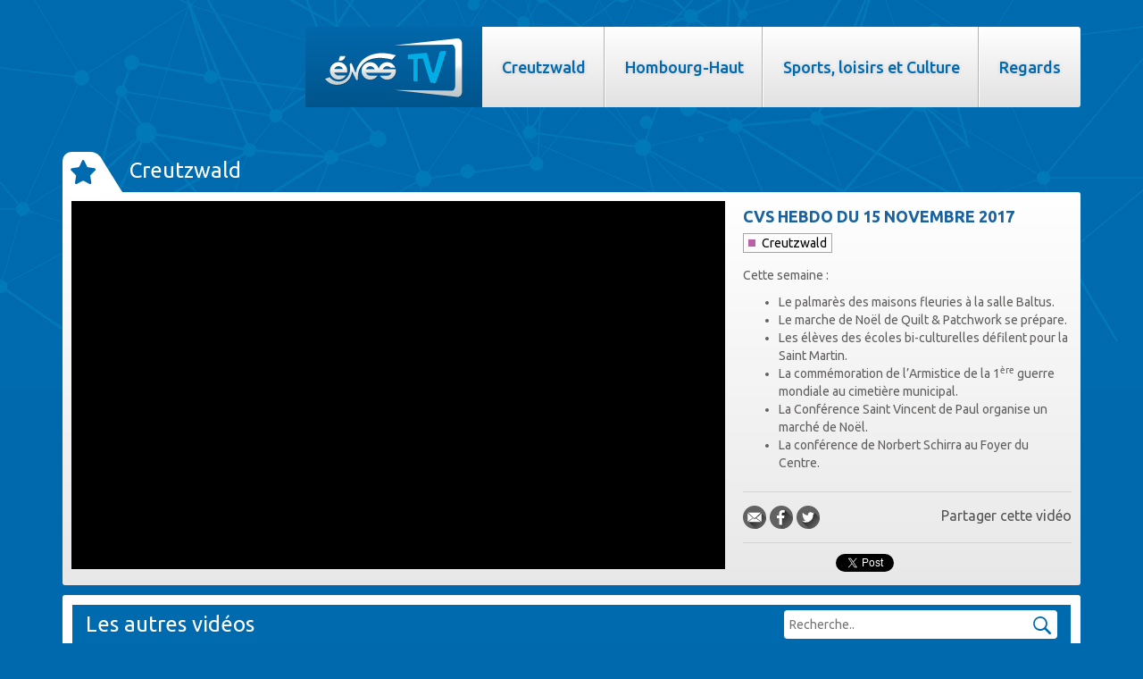

--- FILE ---
content_type: text/html;charset=utf-8
request_url: https://www.enestv.fr/VOD/Creutzwald/CVS-Hebdo-15-novembre-2017-upbrAGINGi.html
body_size: 24320
content:
<!DOCTYPE html>
<!--[if IE 8]>
<html id="ie8" lang="fr-FR">
<![endif]-->
<!--[if !(IE 8)  ]><!-->
<html lang="fr-FR">
<!--<![endif]-->
	<head>
		<meta charset="UTF-8" />
		<title>CVS Hebdo du 15 novembre 2017</title>
<meta property="og:title" content="CVS Hebdo du 15 novembre 2017" />
<meta name="description" content="Rendez-vous hebdomadaire avec l'actualit&eacute; creutzwaldoise." />
<meta property="og:description" content="Rendez-vous hebdomadaire avec l'actualit&eacute; creutzwaldoise." />
<link rel="image_src" href="https://www.enestv.fr/videoimages/grand/cvsheb_15_11_17-Encodage_internet.jpg" />
<!--<meta property="og:image" content="https://www.enestv.fr/videoimages/grand/cvsheb_15_11_17-Encodage_internet.jpg" />-->
<link rel="canonical" href="https://www.enestv.fr/VOD/Creutzwald/CVS-Hebdo-15-novembre-2017-upbrAGINGi.html" />
<meta name="medium" content="video" />
<link rel="video_src" href="https://www.enestv.fr/hdr_visio/visio_v7.swf?key=upbrAGINGi" />
<meta property="og:video" name="og:video" content="https://www.enestv.fr/hdr_visio/visio_v7.swf?key=upbrAGINGi" />
<meta property="og:video:secure_url" content="https://www.enestv.fr/hdr_visio/visio_v7.swf?key=upbrAGINGi" />
<meta property="video_width" name="video_width" content="480" />
<meta property="og:video:width" name="og:video:width" content="480" />
<meta property="video_height" name="video_height" content="270" />
<meta property="og:video:height" name="og:video:height" content="270" />
<meta property="og:type" content="video" />
<meta name="video_type" content="application/x-shockwave-flash" />
<meta property="og:video:type" content="application/x-shockwave-flash" />
<meta property="og:video:duration" name="og:video:duration" content="1705" />

		<meta http-equiv="X-UA-Compatible" content="IE=edge">
		<meta name="viewport" content="width=device-width, initial-scale=1.0, minimum-scale=1.0, maximum-scale=1.0">

		<meta name='robots' content='index, follow' />

		<link rel="shortcut icon" type="image/x-icon" href="/favicon.ico" />
		<link rel="icon" type="image/x-icon" href="/favicon.ico"  />
		<link href='https://fonts.googleapis.com/css?family=Open+Sans' rel='stylesheet' type='text/css'>
		<link href='https://fonts.googleapis.com/css?family=Ubuntu:400,300,500,700' rel='stylesheet' type='text/css'>

		<!-- CSS-->
					<link href="/styles/style.less.css" rel="stylesheet" type="text/css" />
		
		<!--[if lt IE 9]>
			<script src="//oss.maxcdn.com/html5shiv/3.7.3/html5shiv.min.js"></script>
			<script src="//oss.maxcdn.com/respond/1.4.2/respond.min.js"></script>
		<![endif]-->

		<!-- jQuery-->
		<script src="//code.jquery.com/jquery-1.12.0.min.js"></script>
		<!-- SCRIPTS JS-->
		<script type="text/javascript">
		var base_url = "";
		</script>
					<script type="text/javascript" src="/scripts/bootstrap.min.js"></script>
					<script type="text/javascript" src="/scripts/script.js"></script>
				<!-- Visionneuse -->
		
	</head>
	<body>

<script>
(function(i,s,o,g,r,a,m){i['GoogleAnalyticsObject']=r;i[r]=i[r]||function(){
(i[r].q=i[r].q||[]).push(arguments)},i[r].l=1*new Date();a=s.createElement(o),
m=s.getElementsByTagName(o)[0];a.async=1;a.src=g;m.parentNode.insertBefore(a,m)
})(window,document,'script','https://www.google-analytics.com/analytics.js','ga');
ga('create', 'G-JJ8VYM9FSS', 'auto');
ga('send', 'pageview');
</script>

		
<header class="navbar navbar-default">
	<nav class="container" role="navigation">
		<!-- Brand and toggle get grouped for better mobile display -->
		<div class="navbar-header">
			<button type="button" class="navbar-toggle" data-toggle="collapse" data-target=".navbar-ex1-collapse">
				<span class="sr-only">Toggle navigation</span>
				<span class="icon-bar"></span>
				<span class="icon-bar"></span>
				<span class="icon-bar"></span>
			</button>
			<a class="navbar-brand" href="/index.php"></a>
		</div>

		<!-- Collect the nav links, forms, and other content for toggling -->
		<div class="collapse navbar-collapse navbar-ex1-collapse">
			<ul class="nav navbar-nav">
			<li class="li-logo"><a href="/index.php"><div class="logo"></div></a></li><li class="on_menu off_menu "><a href='/Creutzwald.html' class=' selected color_1 main_menu' ><span class="txt_menu">Creutzwald</span></a></li><li class="on_menu off_menu no_border_tab "><a href='/Hombourg-Haut.html' class=' color_2 main_menu' ><span class="txt_menu">Hombourg-Haut</span></a></li><li class="on_menu "><a href='/Sports-loisirs-Culture.html' class=' color_3 main_menu' ><span class="txt_menu">Sports, loisirs et Culture</span></a></li><li class="on_menu no_border"><a href='/Regards.html' class=' color_4 main_menu' ><span class="txt_menu">Regards</span></a></li><li class="dropdown visible-sm visible-md other_tab"><a class="dropdown-toggle" data-toggle="dropdown">INFOS</a><div class="dropdown-menu"><div class="on_menu off_menu" ><a href='/Creutzwald.html' class="color_1">Creutzwald</a></div><div class="on_menu off_menu no_border_tab" ><a href='/Hombourg-Haut.html' class="color_2">Hombourg-Haut</a></div><div class="on_menu" ><a href='/Sports-loisirs-Culture.html' class="color_3">Sports, loisirs et Culture</a></div><div class="on_menu" ><a href='/Regards.html' class="color_4">Regards</a></div></div></li>			</ul>
		</div>
	</nav>
</header>

<div class="container main_container">
	<div class="row">
					<!-- Inclusion d'un menu de categorie courante -->
			<aside id='sidebar' class="col-lg-3">
				
	
<ul class="nav nav-pills nav-stacked">
</ul>
			</aside>
		


		<!-- <form class="navbar-form navbar-right visible-lg" role="search" action="/Recherche.html" method="get">
			<div class="input-group">
				<input type="search" name="recherche" class="form-control" placeholder="Recherche">
				<span class="input-group-btn">
					<button type="submit" class="btn btn-primary">Recherche</button>
				</span>
			</div>
		</form> -->

		<main role="main" class="col-lg-12">
			

			<div class="modal fade" id="modal_partage_video" tabindex="-1" role="dialog" aria-labelledby="myModalLabel">
	<div class="modal-dialog" role="document">
		<div class="modal-content">
			<div class="modal-header">
				<button type="button" class="close" data-dismiss="modal" aria-label="Close"><span aria-hidden="true">&times;</span></button>
				<h4 class="modal-title" id="myModalLabel">Partager cette vidéo</h4>
			</div>
			<div class="modal-body">
				<div>
					Copier/Coller le code ci-dessous sur votre site internet:
				</div>
				<div>
					<pre><code>&lt;iframe src="https://www.enestv.fr/emb/upbrAGINGi" frameborder="0" allowfullscreen&gt;&lt;/iframe&gt;</code></pre>
				</div>
			</div>
		</div>
	</div>
</div>

<div class="modal fade" id="modal_partage_video_ami" tabindex="-1" role="dialog" aria-labelledby="myModalLabel">
	<div class="modal-dialog" role="document">
		<div class="modal-content">
			<div class="modal-header">
				<button type="button" class="close" data-dismiss="modal" aria-label="Close"><span aria-hidden="true">&times;</span></button>
				<h4 class="modal-title" id="myModalLabel">Envoyer cette vid&eacute;o &agrave; un ami</h4>
			</div>
			<div class="modal-body">
				<form class="" action="?" method="post">
					<input type="hidden" name="idVideo" value="upbrAGINGi">
					<label style='display:inline-block;width:180px;' >Votre nom/pr&eacute;nom : </label>
					<input type='text' name="sender" id='your_name' value='' style='width:185px;' /><br />
					<div style='height:8px;' ></div>
					<label class="field-email" style='display:inline-block;width:180px;' >Email de votre ami : </label>
					<input autocomplete="off" class="field-email" type='text' name="mail" id='friend_email' value='' style='width:185px;'  /><br />
					<label class="field-name" style='display:inline-block;width:180px;' >Laissez ce champ vide : </label>
					<input autocomplete="off" class="field-name" type='text' name="name" id='friend_name' value='' style='width:185px;'  />
										<div style='width:320px;margin-bottom: 10px;margin-top: 15px;' ><script src='https://www.google.com/recaptcha/api.js'></script><div class="g-recaptcha" data-sitekey="6LdAlRUUAAAAAIhqhcN3vv3WmgCiaHfk1MG_KChA"></div></div>
										<div style='padding-top:8px;text-align:right;' >
						<a class='lnk_norm' onclick="submit_partage_video('upbrAGINGi');">&raquo; Envoyer</a>
					</div>
				</form>
			</div>
		</div>
	</div>
</div>

<div class="bloc-top">
	<div class="text">
		Creutzwald	</div>
	<div class="etoile">
		<div class="square"></div>
		<div class="triangle"></div>
	</div>
</div>

<div class="bloc visionneuse">
	<div class="row">
		<div class='col-md-8 gauche'>
			<script type="text/javascript" src="/scripts/suggestions.js"></script>
			<div class="video" id="my_video_upbrAGINGi" style="">
				<link href="/styles/player_v9_flat.less.css" rel="stylesheet" type="text/css" />
				<script type="text/javascript" src="/hdr_visio/compatibilite_v9.js"></script>
				<div class='HDR_VISIO' data-key="upbrAGINGi" data-url="/visionneuse/visio_v9_js.php?key=upbrAGINGi&amp;habillage=0" ></div>
			</div>
		</div>
		<div class='col-md-4 droite'>
			<div class="row">
				<div class='col-sm-8 col-md-12 video_infos'>
					<h1 class='h1_content'>CVS Hebdo du 15 novembre 2017</h1>
											<div class='video_rubr creutzwald'>Creutzwald</div>
										<div class='video_desc'><p>Cette semaine&nbsp;:</p>
<ul>
<li>Le palmar&egrave;s des maisons fleuries &agrave; la salle Baltus.</li>
<li>Le marche de No&euml;l de Quilt &amp; Patchwork se pr&eacute;pare.</li>
<li>Les &eacute;l&egrave;ves des &eacute;coles bi-culturelles d&eacute;filent pour la Saint Martin.</li>
<li>La comm&eacute;moration de l&rsquo;Armistice de la 1<sup>&egrave;re</sup> guerre mondiale au cimeti&egrave;re municipal.</li>
<li>La Conf&eacute;rence Saint Vincent de Paul organise un march&eacute; de No&euml;l.</li>
<li>La conf&eacute;rence de Norbert Schirra au Foyer du Centre.</li>
</ul></div>
										<!--<div class='date_video'></div>-->
				</div>

				<div class='col-sm-4 col-md-12 video_cmd'>
					<!--
						<div class='share_video'>
							<span class='inlineblock'> : </span>
							<a onclick="afficherExport('https://www.enestv.fr','upbrAGINGi');" title="Partager la vid&eacute;o" class='sprite integre_video'></a>
						</div>
					-->
					<div class='video_share'>
						<a title="" class='sprite share_mail' data-toggle="modal" data-target="#modal_partage_video_ami"></a>
						<a href="https://www.facebook.com" onclick="window.open('http://www.facebook.com/sharer.php?u=https://www.enestv.fr/VOD/Creutzwald/CVS-Hebdo-15-novembre-2017-upbrAGINGi.html');return false" title="" target="_blank" class='sprite share_fb'></a>
						<a onclick="window.open('http://twitter.com/intent/tweet?related=&amp;text=CVS%20Hebdo%20du%2015%20novembre%202017&amp;url=https%3A%2F%2Fwww.enestv.fr%2FVOD%2FCreutzwald%2FCVS-Hebdo-15-novembre-2017-upbrAGINGi.html&amp;via=', 'tweet', 'width=645, height=510, top=0, left=22');" title="" class='sprite share_tw'></a>
						<span class="export_btn" data-toggle="modal" data-target="#modal_partage_video">
						Partager cette vidéo
						</span>
					</div>
					<!--
						<div id='add_fav'>
															<a onclick='addVideo_fav("upbrAGINGi");' class='lnk_norm'>&raquo; </a>
														<br /><br />
						</div>
					-->
					<div class='video_like'>
						<span class="inlineblock">
							<iframe src="https://www.facebook.com/plugins/like.php?href=https%3A%2F%2Fwww.enestv.fr%2FVOD%2FCreutzwald%2FCVS-Hebdo-15-novembre-2017-upbrAGINGi.html&amp;send=false&amp;layout=button_count&amp;width=100&amp;show_faces=false&amp;action=like&amp;colorscheme=light&amp;height=25" scrolling="no" frameborder="0" style="border:none; overflow:hidden; width:100px; height:25px;" allowTransparency="true"></iframe>
						</span>
						<span class="inlineblock">
							<iframe allowtransparency="true" frameborder="0" scrolling="no" src="https://platform.twitter.com/widgets/tweet_button.html?url=https%3A%2F%2Fwww.enestv.fr%2FVOD%2FCreutzwald%2FCVS-Hebdo-15-novembre-2017-upbrAGINGi.html&amp;via=&amp;text=D%26eacute%3Bcouvrez%20la%20vid%26eacute%3Bo%20%3A%20CVS%20Hebdo%20du%2015%20novembre%202017" style="width:100px; height:25px;"></iframe>
						</span>
					</div>
					
				</div>
			</div>
		</div>
	</div>
</div>

<div class="bloc content">
	<div class='titre title_lst_vid_3'>
					<span>Les autres vid&eacute;os</span>			<form method='get' action='/Recherche.html' name='formRecherche' id='formRecherche'>
				<input accesskey="0" type='text' value='' alt="Recherche" id='recherche' name='recherche' class='inline-block' placeholder="Recherche.."/><span class='text_help' ><input type='submit' value="Rechercher" /></span><a class='sprite btn_search' ></a>
			</form>
				<div class='cleaner'></div>
	</div>
	
	<div id='video_liste'>
		<div class="row"><div class="col-sm-4 col-md-3"><div class='elem_vid editVideo_3'><div class='video_gal'><a href='/VOD/Creutzwald/CVS-Hebdo-29-Janvier-2026-eYHTFpP3qC.html' class="link_vid"><div class="col-xs-4 col-sm-12"><div class="row"><span class='sprite play'></span><span class='canvas_video'></span><img src='/videoimages/cvshebdo_29_01_26-Export_diffusion.jpg' /></div></div></a><div class="col-xs-8 col-sm-12 vid_info"><div class="row"><a href='/VOD/Creutzwald/CVS-Hebdo-29-Janvier-2026-eYHTFpP3qC.html'><h3 class='titleVideo '>CVS Hebdo du 29 Janvier 2026</h3></a><div class='video_rubr creutzwald hidden-xs'><span>Creutzwald</span></div><div class="video-desc"><p>Le rendez-vous hebdomadaire de l'actualit&eacute; creutzwaldoise.</p></div></div></div></div></div></div><div class="col-sm-4 col-md-3"><div class='elem_vid editVideo_3'><div class='video_gal'><a href='/VOD/Creutzwald/CVS-Hebdo-22-Janvier-2026-K3RppHaB4p.html' class="link_vid"><div class="col-xs-4 col-sm-12"><div class="row"><span class='sprite play'></span><span class='canvas_video'></span><img src='/videoimages/cvshebdo_22_01_26-Export_diffusion.jpg' /></div></div></a><div class="col-xs-8 col-sm-12 vid_info"><div class="row"><a href='/VOD/Creutzwald/CVS-Hebdo-22-Janvier-2026-K3RppHaB4p.html'><h3 class='titleVideo '>CVS Hebdo du 22 Janvier 2026</h3></a><div class='video_rubr creutzwald hidden-xs'><span>Creutzwald</span></div><div class="video-desc"><p>Le rendez-vous hebdomadaire de l'actualit&eacute; creutzwaldoise.</p></div></div></div></div></div></div><div class="col-sm-4 col-md-3"><div class='elem_vid editVideo_3'><div class='video_gal'><a href='/VOD/Creutzwald/CVS-Hebdo-15-janvier-2026-weHICRrpjm.html' class="link_vid"><div class="col-xs-4 col-sm-12"><div class="row"><span class='sprite play'></span><span class='canvas_video'></span><img src='/videoimages/cvshebdo_15_01_26-Export_diffusion.jpg' /></div></div></a><div class="col-xs-8 col-sm-12 vid_info"><div class="row"><a href='/VOD/Creutzwald/CVS-Hebdo-15-janvier-2026-weHICRrpjm.html'><h3 class='titleVideo '>CVS Hebdo du 15 janvier 2026</h3></a><div class='video_rubr creutzwald hidden-xs'><span>Creutzwald</span></div><div class="video-desc"><p>Le rendez-vous hebdomadaire de l'actualit&eacute; creutzwaldoise.</p></div></div></div></div></div></div><div class="col-sm-4 col-md-3"><div class='elem_vid no_marge editVideo_3'><div class='video_gal'><a href='/VOD/Creutzwald/CVS-Hebdo-8-janvier-2026-fcbSU2jM3E.html' class="link_vid"><div class="col-xs-4 col-sm-12"><div class="row"><span class='sprite play'></span><span class='canvas_video'></span><img src='/videoimages/cvshebdo_08_01_26-Export_diffusion.jpg' /></div></div></a><div class="col-xs-8 col-sm-12 vid_info"><div class="row"><a href='/VOD/Creutzwald/CVS-Hebdo-8-janvier-2026-fcbSU2jM3E.html'><h3 class='titleVideo '>CVS Hebdo du 8 janvier 2026</h3></a><div class='video_rubr creutzwald hidden-xs'><span>Creutzwald</span></div><div class="video-desc"><p>Le rendez-vous hebdomadaire de l'actualit&eacute; creutzwaldoise.</p></div></div></div></div></div></div><div class="col-sm-4 col-md-3"><div class='elem_vid editVideo_3'><div class='video_gal'><a href='/VOD/Creutzwald/CVS-Hebdo-25-Decembre-2025-TOKLvIo1Nt.html' class="link_vid"><div class="col-xs-4 col-sm-12"><div class="row"><span class='sprite play'></span><span class='canvas_video'></span><img src='/videoimages/cvshebdo_25_12_25-internet.jpg' /></div></div></a><div class="col-xs-8 col-sm-12 vid_info"><div class="row"><a href='/VOD/Creutzwald/CVS-Hebdo-25-Decembre-2025-TOKLvIo1Nt.html'><h3 class='titleVideo '>CVS Hebdo du 25 Décembre 2025</h3></a><div class='video_rubr creutzwald hidden-xs'><span>Creutzwald</span></div><div class="video-desc"><p>Le rendez-vous hebdomadaire de l'actualit&eacute; creutzwaldoise.</p></div></div></div></div></div></div><div class="col-sm-4 col-md-3"><div class='elem_vid editVideo_3'><div class='video_gal'><a href='/VOD/Creutzwald/CVS-Hebdo-18-Decembre-2025-KXwR6a0fLC.html' class="link_vid"><div class="col-xs-4 col-sm-12"><div class="row"><span class='sprite play'></span><span class='canvas_video'></span><img src='/videoimages/cvshebdo_18_12_25-Encodage_internet.jpg' /></div></div></a><div class="col-xs-8 col-sm-12 vid_info"><div class="row"><a href='/VOD/Creutzwald/CVS-Hebdo-18-Decembre-2025-KXwR6a0fLC.html'><h3 class='titleVideo '>CVS Hebdo du 18 Décembre 2025</h3></a><div class='video_rubr creutzwald hidden-xs'><span>Creutzwald</span></div><div class="video-desc"><p>Le rendez-vous hebdomadaire de l'actualit&eacute; creutzwaldoise.</p></div></div></div></div></div></div><div class="col-sm-4 col-md-3"><div class='elem_vid editVideo_3'><div class='video_gal'><a href='/VOD/Creutzwald/CVS-Hebdo-11-decembre2025-s4oDS8PdXO.html' class="link_vid"><div class="col-xs-4 col-sm-12"><div class="row"><span class='sprite play'></span><span class='canvas_video'></span><img src='/videoimages/cvshebdo_11_12_25-Encodage_internet.jpg' /></div></div></a><div class="col-xs-8 col-sm-12 vid_info"><div class="row"><a href='/VOD/Creutzwald/CVS-Hebdo-11-decembre2025-s4oDS8PdXO.html'><h3 class='titleVideo '>CVS Hebdo du 11 décembre2025</h3></a><div class='video_rubr creutzwald hidden-xs'><span>Creutzwald</span></div><div class="video-desc"><p>Le rendez-vous hebdomadaire de l'actualit&eacute; creutzwaldoise.</p></div></div></div></div></div></div><div class="col-sm-4 col-md-3"><div class='elem_vid no_marge editVideo_3'><div class='video_gal'><a href='/VOD/Creutzwald/CVS-Hebdo-4-decembre-2025-lyvV1xTWDL.html' class="link_vid"><div class="col-xs-4 col-sm-12"><div class="row"><span class='sprite play'></span><span class='canvas_video'></span><img src='/videoimages/cvshebdo_04_12_25-Encodage_internet.jpg' /></div></div></a><div class="col-xs-8 col-sm-12 vid_info"><div class="row"><a href='/VOD/Creutzwald/CVS-Hebdo-4-decembre-2025-lyvV1xTWDL.html'><h3 class='titleVideo '>CVS Hebdo du 4 décembre 2025</h3></a><div class='video_rubr creutzwald hidden-xs'><span>Creutzwald</span></div><div class="video-desc"><p>Le rendez-vous hebdomadaire de l'actualit&eacute; creutzwaldoise.</p></div></div></div></div></div></div><div class="col-sm-4 col-md-3"><div class='elem_vid editVideo_3'><div class='video_gal'><a href='/VOD/Creutzwald/CVS-Hebdo-27-Novembre-2025-DKKG6SAzv4.html' class="link_vid"><div class="col-xs-4 col-sm-12"><div class="row"><span class='sprite play'></span><span class='canvas_video'></span><img src='/videoimages/cvshebdo_27_11_25-Encodage_internet.jpg' /></div></div></a><div class="col-xs-8 col-sm-12 vid_info"><div class="row"><a href='/VOD/Creutzwald/CVS-Hebdo-27-Novembre-2025-DKKG6SAzv4.html'><h3 class='titleVideo '>CVS Hebdo du 27 Novembre 2025</h3></a><div class='video_rubr creutzwald hidden-xs'><span>Creutzwald</span></div><div class="video-desc"><p>Le rendez-vous hebdomadaire de l'actualit&eacute; creutzwaldoise.</p></div></div></div></div></div></div><div class="col-sm-4 col-md-3"><div class='elem_vid editVideo_3'><div class='video_gal'><a href='/VOD/Creutzwald/CVS-Hebdo-20-Novembre-2025-uquxqGPHkL.html' class="link_vid"><div class="col-xs-4 col-sm-12"><div class="row"><span class='sprite play'></span><span class='canvas_video'></span><img src='/videoimages/cvshebdo_20_11_25-Encodage_internet.jpg' /></div></div></a><div class="col-xs-8 col-sm-12 vid_info"><div class="row"><a href='/VOD/Creutzwald/CVS-Hebdo-20-Novembre-2025-uquxqGPHkL.html'><h3 class='titleVideo '>CVS Hebdo du 20 Novembre 2025</h3></a><div class='video_rubr creutzwald hidden-xs'><span>Creutzwald</span></div><div class="video-desc"><p>Le rendez-vous hebdomadaire de l'actualit&eacute; creutzwaldoise.</p></div></div></div></div></div></div><div class="col-sm-4 col-md-3"><div class='elem_vid editVideo_3'><div class='video_gal'><a href='/VOD/Creutzwald/CVS-Hebdo-13-Novembre-2025-1HgkUAGow7.html' class="link_vid"><div class="col-xs-4 col-sm-12"><div class="row"><span class='sprite play'></span><span class='canvas_video'></span><img src='/videoimages/cvshebdo_13_11_25-Encodage_internet.jpg' /></div></div></a><div class="col-xs-8 col-sm-12 vid_info"><div class="row"><a href='/VOD/Creutzwald/CVS-Hebdo-13-Novembre-2025-1HgkUAGow7.html'><h3 class='titleVideo '>CVS Hebdo du 13 Novembre 2025</h3></a><div class='video_rubr creutzwald hidden-xs'><span>Creutzwald</span></div><div class="video-desc"><p>Le rendez-vous hebdomadaire de l'actualit&eacute; creutzwaldoise.</p></div></div></div></div></div></div><div class="col-sm-4 col-md-3"><div class='elem_vid no_marge editVideo_3'><div class='video_gal'><a href='/VOD/Creutzwald/CVS-Hebdo-6-novembre-2025-Dha1QDBqet.html' class="link_vid"><div class="col-xs-4 col-sm-12"><div class="row"><span class='sprite play'></span><span class='canvas_video'></span><img src='/videoimages/cvshebdo_06_11_25-Encodage_internet.jpg' /></div></div></a><div class="col-xs-8 col-sm-12 vid_info"><div class="row"><a href='/VOD/Creutzwald/CVS-Hebdo-6-novembre-2025-Dha1QDBqet.html'><h3 class='titleVideo '>CVS Hebdo du 6 novembre 2025</h3></a><div class='video_rubr creutzwald hidden-xs'><span>Creutzwald</span></div><div class="video-desc"><p>Le rendez-vous hebdomadaire de l'actualit&eacute; creutzwaldoise.</p></div></div></div></div></div></div><div class="col-sm-4 col-md-3"><div class='elem_vid editVideo_3'><div class='video_gal'><a href='/VOD/Creutzwald/CVS-Hebdo-30-Octobre-2025-3mF87zz2oE.html' class="link_vid"><div class="col-xs-4 col-sm-12"><div class="row"><span class='sprite play'></span><span class='canvas_video'></span><img src='/videoimages/cvshebdo_30_10_25-Encodage_internet.jpg' /></div></div></a><div class="col-xs-8 col-sm-12 vid_info"><div class="row"><a href='/VOD/Creutzwald/CVS-Hebdo-30-Octobre-2025-3mF87zz2oE.html'><h3 class='titleVideo '>CVS Hebdo du 30 Octobre 2025</h3></a><div class='video_rubr creutzwald hidden-xs'><span>Creutzwald</span></div><div class="video-desc"><p>Le rendez-vous hebdomadaire de l'actualit&eacute; creutzwaldoise.</p></div></div></div></div></div></div><div class="col-sm-4 col-md-3"><div class='elem_vid editVideo_3'><div class='video_gal'><a href='/VOD/Creutzwald/CVS-Hebdo-23-octobre-2025-2IEF56mmLV.html' class="link_vid"><div class="col-xs-4 col-sm-12"><div class="row"><span class='sprite play'></span><span class='canvas_video'></span><img src='/videoimages/cvshebdo_23_10_25-Encodage_internet.jpg' /></div></div></a><div class="col-xs-8 col-sm-12 vid_info"><div class="row"><a href='/VOD/Creutzwald/CVS-Hebdo-23-octobre-2025-2IEF56mmLV.html'><h3 class='titleVideo '>CVS Hebdo du 23 octobre 2025</h3></a><div class='video_rubr creutzwald hidden-xs'><span>Creutzwald</span></div><div class="video-desc"><p>Le rendez-vous hebdomadaire de l'actualit&eacute; creutzwaldoise.</p></div></div></div></div></div></div><div class="col-sm-4 col-md-3"><div class='elem_vid editVideo_3'><div class='video_gal'><a href='/VOD/Creutzwald/CVS-Hebdo-16-octobre-2025-aJESbkOm4w.html' class="link_vid"><div class="col-xs-4 col-sm-12"><div class="row"><span class='sprite play'></span><span class='canvas_video'></span><img src='/videoimages/cvshebdo_16_10_25-Encodage_internet.jpg' /></div></div></a><div class="col-xs-8 col-sm-12 vid_info"><div class="row"><a href='/VOD/Creutzwald/CVS-Hebdo-16-octobre-2025-aJESbkOm4w.html'><h3 class='titleVideo '>CVS Hebdo du 16 octobre 2025</h3></a><div class='video_rubr creutzwald hidden-xs'><span>Creutzwald</span></div><div class="video-desc"><p>Le rendez-vous hebdomadaire de l'actualit&eacute; creutzwaldoise.</p></div></div></div></div></div></div><div class="col-sm-4 col-md-3"><div class='elem_vid no_marge editVideo_3'><div class='video_gal'><a href='/VOD/Creutzwald/CVS-Hebdo-9-Octobre-2025-fdRJeYzXtz.html' class="link_vid"><div class="col-xs-4 col-sm-12"><div class="row"><span class='sprite play'></span><span class='canvas_video'></span><img src='/videoimages/cvshebdo_09_10_25-Encodage_internet.jpg' /></div></div></a><div class="col-xs-8 col-sm-12 vid_info"><div class="row"><a href='/VOD/Creutzwald/CVS-Hebdo-9-Octobre-2025-fdRJeYzXtz.html'><h3 class='titleVideo '>CVS Hebdo du 9 Octobre 2025</h3></a><div class='video_rubr creutzwald hidden-xs'><span>Creutzwald</span></div><div class="video-desc"><p>Le rendez-vous hebdomadaire de l'actualit&eacute; creutzwaldoise.</p></div></div></div></div></div></div><div class="col-sm-4 col-md-3"><div class='elem_vid editVideo_3'><div class='video_gal'><a href='/VOD/Creutzwald/CVS-Hebdo-2-octobre-2025-tNvdU1mj8G.html' class="link_vid"><div class="col-xs-4 col-sm-12"><div class="row"><span class='sprite play'></span><span class='canvas_video'></span><img src='/videoimages/cvshebdo_02_10_25-Encodage_internet.jpg' /></div></div></a><div class="col-xs-8 col-sm-12 vid_info"><div class="row"><a href='/VOD/Creutzwald/CVS-Hebdo-2-octobre-2025-tNvdU1mj8G.html'><h3 class='titleVideo '>CVS Hebdo du 2 octobre 2025</h3></a><div class='video_rubr creutzwald hidden-xs'><span>Creutzwald</span></div><div class="video-desc"><p>Le rendez-vous hebdomadaire de l'actualit&eacute; creutzwaldoise.</p></div></div></div></div></div></div><div class="col-sm-4 col-md-3"><div class='elem_vid editVideo_3'><div class='video_gal'><a href='/VOD/Creutzwald/CVS-Hebdo-25-septembre-2025-nRAqk1VsV3.html' class="link_vid"><div class="col-xs-4 col-sm-12"><div class="row"><span class='sprite play'></span><span class='canvas_video'></span><img src='/videoimages/cvshebdo_25_09_25-Encodage_internet.jpg' /></div></div></a><div class="col-xs-8 col-sm-12 vid_info"><div class="row"><a href='/VOD/Creutzwald/CVS-Hebdo-25-septembre-2025-nRAqk1VsV3.html'><h3 class='titleVideo '>CVS Hebdo du 25 septembre 2025</h3></a><div class='video_rubr creutzwald hidden-xs'><span>Creutzwald</span></div><div class="video-desc"><p>Le rendez-vous hebdomadaire de l'actualit&eacute; creutzwaldoise.</p></div></div></div></div></div></div><div class="col-sm-4 col-md-3"><div class='elem_vid editVideo_3'><div class='video_gal'><a href='/VOD/Creutzwald/CVS-Hebdo-18-Septembre-2025-R1EhnHhSmQ.html' class="link_vid"><div class="col-xs-4 col-sm-12"><div class="row"><span class='sprite play'></span><span class='canvas_video'></span><img src='/videoimages/cvshebdo_18_09_25-Encodage_internet.jpg' /></div></div></a><div class="col-xs-8 col-sm-12 vid_info"><div class="row"><a href='/VOD/Creutzwald/CVS-Hebdo-18-Septembre-2025-R1EhnHhSmQ.html'><h3 class='titleVideo '>CVS Hebdo du 18 Septembre 2025</h3></a><div class='video_rubr creutzwald hidden-xs'><span>Creutzwald</span></div><div class="video-desc"><p>Le rendez-vous hebdomadaire de l'actualit&eacute; creutzwaldoise.</p></div></div></div></div></div></div><div class="col-sm-4 col-md-3"><div class='elem_vid no_marge editVideo_3'><div class='video_gal'><a href='/VOD/Creutzwald/CVS-Hebdo-11-Septembre-2025-oSMI2rFtI9.html' class="link_vid"><div class="col-xs-4 col-sm-12"><div class="row"><span class='sprite play'></span><span class='canvas_video'></span><img src='/videoimages/cvshebdo_11_09_25-Encodage_internet.jpg' /></div></div></a><div class="col-xs-8 col-sm-12 vid_info"><div class="row"><a href='/VOD/Creutzwald/CVS-Hebdo-11-Septembre-2025-oSMI2rFtI9.html'><h3 class='titleVideo '>CVS Hebdo du 11 Septembre 2025</h3></a><div class='video_rubr creutzwald hidden-xs'><span>Creutzwald</span></div><div class="video-desc"><p>Le rendez-vous hebdomadaire de l'actualit&eacute; creutzwaldoise.</p></div></div></div></div></div></div><div class="col-sm-4 col-md-3"><div class='elem_vid editVideo_3'><div class='video_gal'><a href='/VOD/Creutzwald/CVS-Hebdo-4-Septembre-2025-lkYpVVz5M8.html' class="link_vid"><div class="col-xs-4 col-sm-12"><div class="row"><span class='sprite play'></span><span class='canvas_video'></span><img src='/videoimages/cvshebdo_04_09_25-Encodage_internet.jpg' /></div></div></a><div class="col-xs-8 col-sm-12 vid_info"><div class="row"><a href='/VOD/Creutzwald/CVS-Hebdo-4-Septembre-2025-lkYpVVz5M8.html'><h3 class='titleVideo '>CVS Hebdo du 4 Septembre 2025</h3></a><div class='video_rubr creutzwald hidden-xs'><span>Creutzwald</span></div><div class="video-desc"><p>Le rendez-vous hebdomadaire de l'actualit&eacute; creutzwaldoise.</p></div></div></div></div></div></div><div class="col-sm-4 col-md-3"><div class='elem_vid editVideo_3'><div class='video_gal'><a href='/VOD/Creutzwald/CVS-Hebdo-28-Aout-2025-LPEGWEKQVs.html' class="link_vid"><div class="col-xs-4 col-sm-12"><div class="row"><span class='sprite play'></span><span class='canvas_video'></span><img src='/videoimages/cvshebdo_28_08_25-Encodage_internet.jpg' /></div></div></a><div class="col-xs-8 col-sm-12 vid_info"><div class="row"><a href='/VOD/Creutzwald/CVS-Hebdo-28-Aout-2025-LPEGWEKQVs.html'><h3 class='titleVideo '>CVS Hebdo du 28 Août 2025</h3></a><div class='video_rubr creutzwald hidden-xs'><span>Creutzwald</span></div><div class="video-desc"><p>Le rendez-vous hebdomadaire de l'actualit&eacute; creutzwaldoise.</p></div></div></div></div></div></div><div class="col-sm-4 col-md-3"><div class='elem_vid editVideo_3'><div class='video_gal'><a href='/VOD/Creutzwald/CVS-Hebdo-21-Aout-2025-PhFNADDDAN.html' class="link_vid"><div class="col-xs-4 col-sm-12"><div class="row"><span class='sprite play'></span><span class='canvas_video'></span><img src='/videoimages/cvshebdo_21_08_25-Encodage_internet.jpg' /></div></div></a><div class="col-xs-8 col-sm-12 vid_info"><div class="row"><a href='/VOD/Creutzwald/CVS-Hebdo-21-Aout-2025-PhFNADDDAN.html'><h3 class='titleVideo '>CVS Hebdo du 21 Août 2025</h3></a><div class='video_rubr creutzwald hidden-xs'><span>Creutzwald</span></div><div class="video-desc"><p>Le rendez-vous hebdomadaire de l'actualit&eacute; creutzwaldoise.</p></div></div></div></div></div></div><div class="col-sm-4 col-md-3"><div class='elem_vid no_marge editVideo_3'><div class='video_gal'><a href='/VOD/Creutzwald/CVS-Hebdo-14-Aout-2025-M0DRe1qbeJ.html' class="link_vid"><div class="col-xs-4 col-sm-12"><div class="row"><span class='sprite play'></span><span class='canvas_video'></span><img src='/videoimages/cvshebdo_14_08_25-Encodage_internet.jpg' /></div></div></a><div class="col-xs-8 col-sm-12 vid_info"><div class="row"><a href='/VOD/Creutzwald/CVS-Hebdo-14-Aout-2025-M0DRe1qbeJ.html'><h3 class='titleVideo '>CVS Hebdo du 14 Août 2025</h3></a><div class='video_rubr creutzwald hidden-xs'><span>Creutzwald</span></div><div class="video-desc"><p>Le rendez-vous hebdomadaire de l'actualit&eacute; creutzwaldoise.</p></div></div></div></div></div></div><div class="col-sm-4 col-md-3"><div class='elem_vid editVideo_3'><div class='video_gal'><a href='/VOD/Creutzwald/CVS-Hebdo-7-aout-2025-MdT2BF0PAp.html' class="link_vid"><div class="col-xs-4 col-sm-12"><div class="row"><span class='sprite play'></span><span class='canvas_video'></span><img src='/videoimages/cvshebdo_07_08_25-Encodage_internet.jpg' /></div></div></a><div class="col-xs-8 col-sm-12 vid_info"><div class="row"><a href='/VOD/Creutzwald/CVS-Hebdo-7-aout-2025-MdT2BF0PAp.html'><h3 class='titleVideo '>CVS Hebdo du 7 août 2025</h3></a><div class='video_rubr creutzwald hidden-xs'><span>Creutzwald</span></div><div class="video-desc"><p>Le rendez-vous hebdomadaire de l'actualit&eacute; creutzwaldoise.</p></div></div></div></div></div></div><div class="col-sm-4 col-md-3"><div class='elem_vid editVideo_3'><div class='video_gal'><a href='/VOD/Creutzwald/CVS-Hebdo-31-Juillet-2025-JVDZaTJwOi.html' class="link_vid"><div class="col-xs-4 col-sm-12"><div class="row"><span class='sprite play'></span><span class='canvas_video'></span><img src='/videoimages/cvshebdo_31_07_25-Encodage_internet.jpg' /></div></div></a><div class="col-xs-8 col-sm-12 vid_info"><div class="row"><a href='/VOD/Creutzwald/CVS-Hebdo-31-Juillet-2025-JVDZaTJwOi.html'><h3 class='titleVideo '>CVS Hebdo du 31 Juillet 2025</h3></a><div class='video_rubr creutzwald hidden-xs'><span>Creutzwald</span></div><div class="video-desc"><p>Le rendez-vous hebdomadaire de l'actualit&eacute; creutzwaldoise.</p></div></div></div></div></div></div><div class="col-sm-4 col-md-3"><div class='elem_vid editVideo_3'><div class='video_gal'><a href='/VOD/Creutzwald/CVS-Hebdo-24-Juillet-2025-g21v1rIScQ.html' class="link_vid"><div class="col-xs-4 col-sm-12"><div class="row"><span class='sprite play'></span><span class='canvas_video'></span><img src='/videoimages/cvshebdo_24_07_25-Encodage_internet.jpg' /></div></div></a><div class="col-xs-8 col-sm-12 vid_info"><div class="row"><a href='/VOD/Creutzwald/CVS-Hebdo-24-Juillet-2025-g21v1rIScQ.html'><h3 class='titleVideo '>CVS Hebdo du 24 Juillet 2025</h3></a><div class='video_rubr creutzwald hidden-xs'><span>Creutzwald</span></div><div class="video-desc"><p>Le rendez-vous hebdomadaire de l'actualit&eacute; creutzwaldoise.</p></div></div></div></div></div></div><div class="col-sm-4 col-md-3"><div class='elem_vid no_marge editVideo_3'><div class='video_gal'><a href='/VOD/Creutzwald/CVS-Hebdo-17-Juillet-2025-UDmlPCptzf.html' class="link_vid"><div class="col-xs-4 col-sm-12"><div class="row"><span class='sprite play'></span><span class='canvas_video'></span><img src='/videoimages/cvshebdo_17_07_25-Encodage_internet.jpg' /></div></div></a><div class="col-xs-8 col-sm-12 vid_info"><div class="row"><a href='/VOD/Creutzwald/CVS-Hebdo-17-Juillet-2025-UDmlPCptzf.html'><h3 class='titleVideo '>CVS Hebdo du 17 Juillet 2025</h3></a><div class='video_rubr creutzwald hidden-xs'><span>Creutzwald</span></div><div class="video-desc"><p>Le rendez-vous hebdomadaire de l'actualit&eacute; creutzwaldoise.</p></div></div></div></div></div></div><div class="col-sm-4 col-md-3"><div class='elem_vid editVideo_3'><div class='video_gal'><a href='/VOD/Creutzwald/CVS-Hebdo-10-Juillet-2025-D3E1GbH3JV.html' class="link_vid"><div class="col-xs-4 col-sm-12"><div class="row"><span class='sprite play'></span><span class='canvas_video'></span><img src='/videoimages/cvshebdo_10_07_25-Encodage_internet.jpg' /></div></div></a><div class="col-xs-8 col-sm-12 vid_info"><div class="row"><a href='/VOD/Creutzwald/CVS-Hebdo-10-Juillet-2025-D3E1GbH3JV.html'><h3 class='titleVideo '>CVS Hebdo du 10 Juillet 2025</h3></a><div class='video_rubr creutzwald hidden-xs'><span>Creutzwald</span></div><div class="video-desc"><p>Le rendez-vous hebdomadaire de l'actualit&eacute; creutzwaldoise.</p></div></div></div></div></div></div><div class="col-sm-4 col-md-3"><div class='elem_vid editVideo_3'><div class='video_gal'><a href='/VOD/Creutzwald/CVS-Hebdo-3-Juillet-2025-Tm3cCg26eZ.html' class="link_vid"><div class="col-xs-4 col-sm-12"><div class="row"><span class='sprite play'></span><span class='canvas_video'></span><img src='/videoimages/cvshebdo_03_07_25-Encodage_internet.jpg' /></div></div></a><div class="col-xs-8 col-sm-12 vid_info"><div class="row"><a href='/VOD/Creutzwald/CVS-Hebdo-3-Juillet-2025-Tm3cCg26eZ.html'><h3 class='titleVideo '>CVS Hebdo du 3 Juillet 2025</h3></a><div class='video_rubr creutzwald hidden-xs'><span>Creutzwald</span></div><div class="video-desc"><p>Le rendez-vous hebdomadaire de l'actualit&eacute; creutzwaldoise.</p></div></div></div></div></div></div><div class="col-sm-4 col-md-3"><div class='elem_vid editVideo_3'><div class='video_gal'><a href='/VOD/Creutzwald/CVS-Hebdo-26-Juin-2025-pHfBHUZdRt.html' class="link_vid"><div class="col-xs-4 col-sm-12"><div class="row"><span class='sprite play'></span><span class='canvas_video'></span><img src='/videoimages/cvshebdo26_06_25-Encodage_internet.jpg' /></div></div></a><div class="col-xs-8 col-sm-12 vid_info"><div class="row"><a href='/VOD/Creutzwald/CVS-Hebdo-26-Juin-2025-pHfBHUZdRt.html'><h3 class='titleVideo '>CVS Hebdo du 26 Juin 2025</h3></a><div class='video_rubr creutzwald hidden-xs'><span>Creutzwald</span></div><div class="video-desc"><p>Le rendez-vous hebdomadaire de l'actualit&eacute; creutzwaldoise.</p></div></div></div></div></div></div><div class="col-sm-4 col-md-3"><div class='elem_vid no_marge editVideo_3'><div class='video_gal'><a href='/VOD/Creutzwald/CVS-Hebdo-19-Juin-2025-qLWlwzOFfP.html' class="link_vid"><div class="col-xs-4 col-sm-12"><div class="row"><span class='sprite play'></span><span class='canvas_video'></span><img src='/videoimages/cvshebdo_19_06_25-Encodage_internet.jpg' /></div></div></a><div class="col-xs-8 col-sm-12 vid_info"><div class="row"><a href='/VOD/Creutzwald/CVS-Hebdo-19-Juin-2025-qLWlwzOFfP.html'><h3 class='titleVideo '>CVS Hebdo du 19 Juin 2025</h3></a><div class='video_rubr creutzwald hidden-xs'><span>Creutzwald</span></div><div class="video-desc"><p>Le rendez-vous hebdomadaire de l'actualit&eacute; creutzwaldoise.</p></div></div></div></div></div></div><div class="col-sm-4 col-md-3"><div class='elem_vid editVideo_3'><div class='video_gal'><a href='/VOD/Creutzwald/CVS-Hebdo-12-Juin-2025-QfMfnpHq5F.html' class="link_vid"><div class="col-xs-4 col-sm-12"><div class="row"><span class='sprite play'></span><span class='canvas_video'></span><img src='/videoimages/cvshebdo_12_06_25-Encodage_internet.jpg' /></div></div></a><div class="col-xs-8 col-sm-12 vid_info"><div class="row"><a href='/VOD/Creutzwald/CVS-Hebdo-12-Juin-2025-QfMfnpHq5F.html'><h3 class='titleVideo '>CVS Hebdo du 12 Juin 2025</h3></a><div class='video_rubr creutzwald hidden-xs'><span>Creutzwald</span></div><div class="video-desc"><p>Le rendez-vous hebdomadaire de l'actualit&eacute; creutzwaldoise.</p></div></div></div></div></div></div><div class="col-sm-4 col-md-3"><div class='elem_vid editVideo_3'><div class='video_gal'><a href='/VOD/Creutzwald/CVS-Hebdo-5-Juin-2025-nrd4XEr09K.html' class="link_vid"><div class="col-xs-4 col-sm-12"><div class="row"><span class='sprite play'></span><span class='canvas_video'></span><img src='/videoimages/cvshebdo_05_06_25-Encodage_internet.jpg' /></div></div></a><div class="col-xs-8 col-sm-12 vid_info"><div class="row"><a href='/VOD/Creutzwald/CVS-Hebdo-5-Juin-2025-nrd4XEr09K.html'><h3 class='titleVideo '>CVS Hebdo du 5 Juin 2025</h3></a><div class='video_rubr creutzwald hidden-xs'><span>Creutzwald</span></div><div class="video-desc"><p>Le rendez-vous hebdomadaire de l'actualit&eacute; creutzwaldoise.</p></div></div></div></div></div></div><div class="col-sm-4 col-md-3"><div class='elem_vid editVideo_3'><div class='video_gal'><a href='/VOD/Creutzwald/CVS-Hebdo-29-Mai-2025-hfj4CfUYGa.html' class="link_vid"><div class="col-xs-4 col-sm-12"><div class="row"><span class='sprite play'></span><span class='canvas_video'></span><img src='/videoimages/cvshebdo_29_05_25-Encodage_internet.jpg' /></div></div></a><div class="col-xs-8 col-sm-12 vid_info"><div class="row"><a href='/VOD/Creutzwald/CVS-Hebdo-29-Mai-2025-hfj4CfUYGa.html'><h3 class='titleVideo '>CVS Hebdo du 29 Mai 2025</h3></a><div class='video_rubr creutzwald hidden-xs'><span>Creutzwald</span></div><div class="video-desc"><p>Le rendez-vous hebdomadaire de l'actualit&eacute; creutzwaldoise.</p></div></div></div></div></div></div><div class="col-sm-4 col-md-3"><div class='elem_vid no_marge editVideo_3'><div class='video_gal'><a href='/VOD/Creutzwald/CVS-Hebdo-22-Mai-2025-4YYn9fYeAY.html' class="link_vid"><div class="col-xs-4 col-sm-12"><div class="row"><span class='sprite play'></span><span class='canvas_video'></span><img src='/videoimages/cvshebdo_22_05_25-Encodage_internet.jpg' /></div></div></a><div class="col-xs-8 col-sm-12 vid_info"><div class="row"><a href='/VOD/Creutzwald/CVS-Hebdo-22-Mai-2025-4YYn9fYeAY.html'><h3 class='titleVideo '>CVS Hebdo du 22 Mai 2025</h3></a><div class='video_rubr creutzwald hidden-xs'><span>Creutzwald</span></div><div class="video-desc"><p>Le rendez-vous hebdomadaire de l'actualit&eacute; creutzwaldoise.</p></div></div></div></div></div></div><div class="col-sm-4 col-md-3"><div class='elem_vid editVideo_3'><div class='video_gal'><a href='/VOD/Creutzwald/CVS-Hebdo-15-Mai-2025-zePNfy1veM.html' class="link_vid"><div class="col-xs-4 col-sm-12"><div class="row"><span class='sprite play'></span><span class='canvas_video'></span><img src='/videoimages/cvshebdo_15_05_25-Encodage_internet.jpg' /></div></div></a><div class="col-xs-8 col-sm-12 vid_info"><div class="row"><a href='/VOD/Creutzwald/CVS-Hebdo-15-Mai-2025-zePNfy1veM.html'><h3 class='titleVideo '>CVS Hebdo du 15 Mai 2025</h3></a><div class='video_rubr creutzwald hidden-xs'><span>Creutzwald</span></div><div class="video-desc"><p>Le rendez-vous hebdomadaire de l'actualit&eacute; creutzwaldoise.</p></div></div></div></div></div></div><div class="col-sm-4 col-md-3"><div class='elem_vid editVideo_3'><div class='video_gal'><a href='/VOD/Creutzwald/CVS-Hebdo-8-Mai-2025-PEgjSgKZZf.html' class="link_vid"><div class="col-xs-4 col-sm-12"><div class="row"><span class='sprite play'></span><span class='canvas_video'></span><img src='/videoimages/cvshebdo_08_05_25-Encodage_internet.jpg' /></div></div></a><div class="col-xs-8 col-sm-12 vid_info"><div class="row"><a href='/VOD/Creutzwald/CVS-Hebdo-8-Mai-2025-PEgjSgKZZf.html'><h3 class='titleVideo '>CVS Hebdo du 8 Mai 2025</h3></a><div class='video_rubr creutzwald hidden-xs'><span>Creutzwald</span></div><div class="video-desc"><p>Le rendez-vous hebdomadaire de l'actualit&eacute; creutzwaldoise.</p></div></div></div></div></div></div><div class="col-sm-4 col-md-3"><div class='elem_vid editVideo_3'><div class='video_gal'><a href='/VOD/Creutzwald/CVS-Hebdo-1er-Mai-2025-j8T4JxbClx.html' class="link_vid"><div class="col-xs-4 col-sm-12"><div class="row"><span class='sprite play'></span><span class='canvas_video'></span><img src='/videoimages/cvshebdo_01_05_25-Encodage_internet.jpg' /></div></div></a><div class="col-xs-8 col-sm-12 vid_info"><div class="row"><a href='/VOD/Creutzwald/CVS-Hebdo-1er-Mai-2025-j8T4JxbClx.html'><h3 class='titleVideo '>CVS Hebdo du 1er Mai 2025</h3></a><div class='video_rubr creutzwald hidden-xs'><span>Creutzwald</span></div><div class="video-desc"><p>Le rendez-vous hebdomadaire de l'actualit&eacute; creutzwaldoise.</p></div></div></div></div></div></div><div class="col-sm-4 col-md-3"><div class='elem_vid no_marge editVideo_3'><div class='video_gal'><a href='/VOD/Creutzwald/CVS-Hebdo-24-avril-2025-N0Qzyp3GQ5.html' class="link_vid"><div class="col-xs-4 col-sm-12"><div class="row"><span class='sprite play'></span><span class='canvas_video'></span><img src='/videoimages/cvshebdo_24_04_25-Encodage_internet.jpg' /></div></div></a><div class="col-xs-8 col-sm-12 vid_info"><div class="row"><a href='/VOD/Creutzwald/CVS-Hebdo-24-avril-2025-N0Qzyp3GQ5.html'><h3 class='titleVideo '>CVS Hebdo du 24 avril 2025</h3></a><div class='video_rubr creutzwald hidden-xs'><span>Creutzwald</span></div><div class="video-desc"><p>Le rendez-vous hebdomadaire de l'actualit&eacute; creutzwaldoise.</p></div></div></div></div></div></div><div class="col-sm-4 col-md-3"><div class='elem_vid editVideo_3'><div class='video_gal'><a href='/VOD/Creutzwald/CVS-Hebdo-17-Avril-2025-7nXl6sGL9w.html' class="link_vid"><div class="col-xs-4 col-sm-12"><div class="row"><span class='sprite play'></span><span class='canvas_video'></span><img src='/videoimages/cvshebdo_17_04_25-Encodage_internet.jpg' /></div></div></a><div class="col-xs-8 col-sm-12 vid_info"><div class="row"><a href='/VOD/Creutzwald/CVS-Hebdo-17-Avril-2025-7nXl6sGL9w.html'><h3 class='titleVideo '>CVS Hebdo du 17 Avril 2025</h3></a><div class='video_rubr creutzwald hidden-xs'><span>Creutzwald</span></div><div class="video-desc"><p>Le rendez-vous hebdomadaire de l'actualit&eacute; creutzwaldoise.</p></div></div></div></div></div></div><div class="col-sm-4 col-md-3"><div class='elem_vid editVideo_3'><div class='video_gal'><a href='/VOD/Creutzwald/CVS-Hebdo-10-Avril-2025-IqloRGmxZ7.html' class="link_vid"><div class="col-xs-4 col-sm-12"><div class="row"><span class='sprite play'></span><span class='canvas_video'></span><img src='/videoimages/cvshebdo_10_04_25-Encodage_internet.jpg' /></div></div></a><div class="col-xs-8 col-sm-12 vid_info"><div class="row"><a href='/VOD/Creutzwald/CVS-Hebdo-10-Avril-2025-IqloRGmxZ7.html'><h3 class='titleVideo '>CVS Hebdo du 10 Avril 2025</h3></a><div class='video_rubr creutzwald hidden-xs'><span>Creutzwald</span></div><div class="video-desc"><p>Le rendez-vous hebdomadaire de l'actualit&eacute; creutzwaldoise.</p></div></div></div></div></div></div><div class="col-sm-4 col-md-3"><div class='elem_vid editVideo_3'><div class='video_gal'><a href='/VOD/Creutzwald/CVS-Hebdo-3-avril-2025-hXvNq1Zlly.html' class="link_vid"><div class="col-xs-4 col-sm-12"><div class="row"><span class='sprite play'></span><span class='canvas_video'></span><img src='/videoimages/cvshebdo_03_04_25-Encodage_internet.jpg' /></div></div></a><div class="col-xs-8 col-sm-12 vid_info"><div class="row"><a href='/VOD/Creutzwald/CVS-Hebdo-3-avril-2025-hXvNq1Zlly.html'><h3 class='titleVideo '>CVS Hebdo du 3 avril 2025</h3></a><div class='video_rubr creutzwald hidden-xs'><span>Creutzwald</span></div><div class="video-desc"><p>Le rendez-vous hebdomadaire de l'actualit&eacute; creutzwaldoise.</p></div></div></div></div></div></div><div class="col-sm-4 col-md-3"><div class='elem_vid no_marge editVideo_3'><div class='video_gal'><a href='/VOD/Creutzwald/CVS-Hebdo-27-Mars-2025-1ujYbD91ye.html' class="link_vid"><div class="col-xs-4 col-sm-12"><div class="row"><span class='sprite play'></span><span class='canvas_video'></span><img src='/videoimages/cvshebdo_27_03_25-Encodage_internet.jpg' /></div></div></a><div class="col-xs-8 col-sm-12 vid_info"><div class="row"><a href='/VOD/Creutzwald/CVS-Hebdo-27-Mars-2025-1ujYbD91ye.html'><h3 class='titleVideo '>CVS Hebdo du 27 Mars 2025</h3></a><div class='video_rubr creutzwald hidden-xs'><span>Creutzwald</span></div><div class="video-desc"><p>Le rendez-vous hebdomadaire de l'actualit&eacute; creutzwaldoise.</p></div></div></div></div></div></div><div class="col-sm-4 col-md-3"><div class='elem_vid editVideo_3'><div class='video_gal'><a href='/VOD/Creutzwald/CVS-Hebdo-20-Mars-2025-zO4D4ZydPO.html' class="link_vid"><div class="col-xs-4 col-sm-12"><div class="row"><span class='sprite play'></span><span class='canvas_video'></span><img src='/videoimages/cvshebdo_20_03_25-Encodage_internet.jpg' /></div></div></a><div class="col-xs-8 col-sm-12 vid_info"><div class="row"><a href='/VOD/Creutzwald/CVS-Hebdo-20-Mars-2025-zO4D4ZydPO.html'><h3 class='titleVideo '>CVS Hebdo du 20 Mars 2025</h3></a><div class='video_rubr creutzwald hidden-xs'><span>Creutzwald</span></div><div class="video-desc"><p>Le rendez-vous hebdomadaire de l'actualit&eacute; creutzwaldoise.</p></div></div></div></div></div></div><div class="col-sm-4 col-md-3"><div class='elem_vid editVideo_3'><div class='video_gal'><a href='/VOD/Creutzwald/CVS-Hebdo-13-Mars-2025-p4j9SPSxZz.html' class="link_vid"><div class="col-xs-4 col-sm-12"><div class="row"><span class='sprite play'></span><span class='canvas_video'></span><img src='/videoimages/cvshebdo_13_03_25-Encodage_internet.jpg' /></div></div></a><div class="col-xs-8 col-sm-12 vid_info"><div class="row"><a href='/VOD/Creutzwald/CVS-Hebdo-13-Mars-2025-p4j9SPSxZz.html'><h3 class='titleVideo '>CVS Hebdo du 13 Mars 2025</h3></a><div class='video_rubr creutzwald hidden-xs'><span>Creutzwald</span></div><div class="video-desc"><p>Le rendez-vous hebdomadaire de l'actualit&eacute; creutzwaldoise.</p></div></div></div></div></div></div><div class="col-sm-4 col-md-3"><div class='elem_vid editVideo_3'><div class='video_gal'><a href='/VOD/Creutzwald/CVS-Hebdo-6-Mars-2025-uNBfCjjLrd.html' class="link_vid"><div class="col-xs-4 col-sm-12"><div class="row"><span class='sprite play'></span><span class='canvas_video'></span><img src='/videoimages/cvshebdo_06_03_25-Encodage_internet.jpg' /></div></div></a><div class="col-xs-8 col-sm-12 vid_info"><div class="row"><a href='/VOD/Creutzwald/CVS-Hebdo-6-Mars-2025-uNBfCjjLrd.html'><h3 class='titleVideo '>CVS Hebdo du 6 Mars 2025</h3></a><div class='video_rubr creutzwald hidden-xs'><span>Creutzwald</span></div><div class="video-desc"><p>Le rendez-vous hebdomadaire de l'actualit&eacute; creutzwaldoise.</p></div></div></div></div></div></div><div class="col-sm-4 col-md-3"><div class='elem_vid no_marge editVideo_3'><div class='video_gal'><a href='/VOD/Creutzwald/CVS-Hebdo-27-Fevrier-2025-PF7iUPDmDb.html' class="link_vid"><div class="col-xs-4 col-sm-12"><div class="row"><span class='sprite play'></span><span class='canvas_video'></span><img src='/videoimages/cvshebdo_27_02_25-Encodage_internet.jpg' /></div></div></a><div class="col-xs-8 col-sm-12 vid_info"><div class="row"><a href='/VOD/Creutzwald/CVS-Hebdo-27-Fevrier-2025-PF7iUPDmDb.html'><h3 class='titleVideo '>CVS Hebdo du 27 Février 2025</h3></a><div class='video_rubr creutzwald hidden-xs'><span>Creutzwald</span></div><div class="video-desc"><p>Le rendez-vous hebdomadaire de l'actualit&eacute; creutzwaldoise.</p></div></div></div></div></div></div><div class="col-sm-4 col-md-3"><div class='elem_vid editVideo_3'><div class='video_gal'><a href='/VOD/Creutzwald/CVS-Hebdo-20-fevrier-2025-Trn2bNSAOw.html' class="link_vid"><div class="col-xs-4 col-sm-12"><div class="row"><span class='sprite play'></span><span class='canvas_video'></span><img src='/videoimages/cvshebdo_20_02_25-Encodage_internet.jpg' /></div></div></a><div class="col-xs-8 col-sm-12 vid_info"><div class="row"><a href='/VOD/Creutzwald/CVS-Hebdo-20-fevrier-2025-Trn2bNSAOw.html'><h3 class='titleVideo '>CVS Hebdo du 20 février 2025</h3></a><div class='video_rubr creutzwald hidden-xs'><span>Creutzwald</span></div><div class="video-desc"><p>Le rendez-vous hebdomadaire de l'actualit&eacute; creutzwaldoise.</p></div></div></div></div></div></div><div class="col-sm-4 col-md-3"><div class='elem_vid editVideo_3'><div class='video_gal'><a href='/VOD/Creutzwald/CVS-Hebdo-13-fevrier-2025-ktq4IfQRXE.html' class="link_vid"><div class="col-xs-4 col-sm-12"><div class="row"><span class='sprite play'></span><span class='canvas_video'></span><img src='/videoimages/cvshebdo_13_02_25-Encodage_internet.jpg' /></div></div></a><div class="col-xs-8 col-sm-12 vid_info"><div class="row"><a href='/VOD/Creutzwald/CVS-Hebdo-13-fevrier-2025-ktq4IfQRXE.html'><h3 class='titleVideo '>CVS Hebdo du 13 février 2025</h3></a><div class='video_rubr creutzwald hidden-xs'><span>Creutzwald</span></div><div class="video-desc"><p>Le rendez-vous hebdomadaire de l'actualit&eacute; creutzwaldoise.</p></div></div></div></div></div></div><div class="col-sm-4 col-md-3"><div class='elem_vid editVideo_3'><div class='video_gal'><a href='/VOD/Creutzwald/CVS-Hebdo-6-fevrier-2025-DBdbGjZL55.html' class="link_vid"><div class="col-xs-4 col-sm-12"><div class="row"><span class='sprite play'></span><span class='canvas_video'></span><img src='/videoimages/cvshebdo_06_02_25-Encodage_internet.jpg' /></div></div></a><div class="col-xs-8 col-sm-12 vid_info"><div class="row"><a href='/VOD/Creutzwald/CVS-Hebdo-6-fevrier-2025-DBdbGjZL55.html'><h3 class='titleVideo '>CVS Hebdo du 6 février 2025</h3></a><div class='video_rubr creutzwald hidden-xs'><span>Creutzwald</span></div><div class="video-desc"><p>Le rendez-vous hebdomadaire de l'actualit&eacute; creutzwaldoise.</p></div></div></div></div></div></div><div class="col-sm-4 col-md-3"><div class='elem_vid no_marge editVideo_3'><div class='video_gal'><a href='/VOD/Creutzwald/CVS-Hebdo-30-Janvier-2025-UDIwd1614K.html' class="link_vid"><div class="col-xs-4 col-sm-12"><div class="row"><span class='sprite play'></span><span class='canvas_video'></span><img src='/videoimages/cvshebdo_30_01_25-Encodage_internet.jpg' /></div></div></a><div class="col-xs-8 col-sm-12 vid_info"><div class="row"><a href='/VOD/Creutzwald/CVS-Hebdo-30-Janvier-2025-UDIwd1614K.html'><h3 class='titleVideo '>CVS Hebdo du 30 Janvier 2025</h3></a><div class='video_rubr creutzwald hidden-xs'><span>Creutzwald</span></div><div class="video-desc"><p>Le rendez-vous hebdomadaire de l'actualit&eacute; creutzwaldoise.</p></div></div></div></div></div></div><div class="col-sm-4 col-md-3"><div class='elem_vid editVideo_3'><div class='video_gal'><a href='/VOD/Creutzwald/CVS-Hebdo-16-janvier-2025-ZxuB0ETZGn.html' class="link_vid"><div class="col-xs-4 col-sm-12"><div class="row"><span class='sprite play'></span><span class='canvas_video'></span><img src='/videoimages/cvshebdo_16_01_25-Encodage_internet.jpg' /></div></div></a><div class="col-xs-8 col-sm-12 vid_info"><div class="row"><a href='/VOD/Creutzwald/CVS-Hebdo-16-janvier-2025-ZxuB0ETZGn.html'><h3 class='titleVideo '>CVS Hebdo du 16 janvier 2025</h3></a><div class='video_rubr creutzwald hidden-xs'><span>Creutzwald</span></div><div class="video-desc"><p>Le rendez-vous hebdomadaire de l'actualit&eacute; creutzwaldoise.</p></div></div></div></div></div></div><div class="col-sm-4 col-md-3"><div class='elem_vid editVideo_3'><div class='video_gal'><a href='/VOD/Creutzwald/CVS-Hebdo-23-janvier-2025-2LYkMLkQQq.html' class="link_vid"><div class="col-xs-4 col-sm-12"><div class="row"><span class='sprite play'></span><span class='canvas_video'></span><img src='/videoimages/cvshebdo_23_01_25-Encodage_internet.jpg' /></div></div></a><div class="col-xs-8 col-sm-12 vid_info"><div class="row"><a href='/VOD/Creutzwald/CVS-Hebdo-23-janvier-2025-2LYkMLkQQq.html'><h3 class='titleVideo '>CVS Hebdo du 23 janvier 2025</h3></a><div class='video_rubr creutzwald hidden-xs'><span>Creutzwald</span></div><div class="video-desc"><p>Le rendez-vous hebdomadaire de l'actualit&eacute; creutzwaldoise.</p></div></div></div></div></div></div><div class="col-sm-4 col-md-3"><div class='elem_vid editVideo_3'><div class='video_gal'><a href='/VOD/Creutzwald/Ceremonie-voeux-2025-WYxPJqSbqu.html' class="link_vid"><div class="col-xs-4 col-sm-12"><div class="row"><span class='sprite play'></span><span class='canvas_video'></span><img src='/videoimages/voeux_2025-Encodage_internet.jpg' /></div></div></a><div class="col-xs-8 col-sm-12 vid_info"><div class="row"><a href='/VOD/Creutzwald/Ceremonie-voeux-2025-WYxPJqSbqu.html'><h3 class='titleVideo '>Cérémonie des voeux 2025</h3></a><div class='video_rubr creutzwald hidden-xs'><span>Creutzwald</span></div><div class="video-desc"></div></div></div></div></div></div><div class="col-sm-4 col-md-3"><div class='elem_vid no_marge editVideo_3'><div class='video_gal'><a href='/VOD/Creutzwald/CVS-Hebdo-9-janvier-2025-tes6YecWt0.html' class="link_vid"><div class="col-xs-4 col-sm-12"><div class="row"><span class='sprite play'></span><span class='canvas_video'></span><img src='/videoimages/cvshebdo_09_01_25-Encodage_internet.jpg' /></div></div></a><div class="col-xs-8 col-sm-12 vid_info"><div class="row"><a href='/VOD/Creutzwald/CVS-Hebdo-9-janvier-2025-tes6YecWt0.html'><h3 class='titleVideo '>CVS Hebdo du 9 janvier 2025</h3></a><div class='video_rubr creutzwald hidden-xs'><span>Creutzwald</span></div><div class="video-desc"><p>Le rendez-vous hebdomadaire de l'actualit&eacute; creutzwaldoise.</p></div></div></div></div></div></div><div class="col-sm-4 col-md-3"><div class='elem_vid editVideo_3'><div class='video_gal'><a href='/VOD/Creutzwald/CVS-Hebdo-26-Decembre-2024-VZliCnM4rk.html' class="link_vid"><div class="col-xs-4 col-sm-12"><div class="row"><span class='sprite play'></span><span class='canvas_video'></span><img src='/videoimages/cvshebdo_26_12_24-Encodage_internet.jpg' /></div></div></a><div class="col-xs-8 col-sm-12 vid_info"><div class="row"><a href='/VOD/Creutzwald/CVS-Hebdo-26-Decembre-2024-VZliCnM4rk.html'><h3 class='titleVideo '>CVS Hebdo du 26 Décembre 2024</h3></a><div class='video_rubr creutzwald hidden-xs'><span>Creutzwald</span></div><div class="video-desc"><p>Le rendez-vous hebdomadaire de l'actualit&eacute; creutzwaldoise.</p></div></div></div></div></div></div><div class="col-sm-4 col-md-3"><div class='elem_vid editVideo_3'><div class='video_gal'><a href='/VOD/Creutzwald/CVS-Hebdo-19-decembre-2024-gvwzcw0oBZ.html' class="link_vid"><div class="col-xs-4 col-sm-12"><div class="row"><span class='sprite play'></span><span class='canvas_video'></span><img src='/videoimages/cvshebdo_19_12_24-Encodage_internet.jpg' /></div></div></a><div class="col-xs-8 col-sm-12 vid_info"><div class="row"><a href='/VOD/Creutzwald/CVS-Hebdo-19-decembre-2024-gvwzcw0oBZ.html'><h3 class='titleVideo '>CVS Hebdo du 19 décembre 2024</h3></a><div class='video_rubr creutzwald hidden-xs'><span>Creutzwald</span></div><div class="video-desc"><p>Le rendez-vous hebdomadaire de l'actualit&eacute; creutzwaldoise.</p></div></div></div></div></div></div><div class="col-sm-4 col-md-3"><div class='elem_vid editVideo_3'><div class='video_gal'><a href='/VOD/Creutzwald/CVS-Hebdo-12-decembre-2024-RyWXZsWYD7.html' class="link_vid"><div class="col-xs-4 col-sm-12"><div class="row"><span class='sprite play'></span><span class='canvas_video'></span><img src='/videoimages/cvshebdo_12_12_24-Encodage_internet.jpg' /></div></div></a><div class="col-xs-8 col-sm-12 vid_info"><div class="row"><a href='/VOD/Creutzwald/CVS-Hebdo-12-decembre-2024-RyWXZsWYD7.html'><h3 class='titleVideo '>CVS Hebdo du 12 décembre 2024</h3></a><div class='video_rubr creutzwald hidden-xs'><span>Creutzwald</span></div><div class="video-desc"><p>Le rendez-vous hebdomadaire de l'actualit&eacute; creutzwaldoise.</p></div></div></div></div></div></div><div class="col-sm-4 col-md-3"><div class='elem_vid no_marge editVideo_3'><div class='video_gal'><a href='/VOD/Creutzwald/CVS-Hebdo-5-Decembre-2023-XxvEEkvNTC.html' class="link_vid"><div class="col-xs-4 col-sm-12"><div class="row"><span class='sprite play'></span><span class='canvas_video'></span><img src='/videoimages/cvshebdo_05_12_24-Encodage_internet.jpg' /></div></div></a><div class="col-xs-8 col-sm-12 vid_info"><div class="row"><a href='/VOD/Creutzwald/CVS-Hebdo-5-Decembre-2023-XxvEEkvNTC.html'><h3 class='titleVideo '>CVS Hebdo du 5 Décembre 2023</h3></a><div class='video_rubr creutzwald hidden-xs'><span>Creutzwald</span></div><div class="video-desc"><p>Le rendez-vous hebdomadaire de l'actualit&eacute; creutzwaldoise.</p></div></div></div></div></div></div><div class="col-sm-4 col-md-3"><div class='elem_vid editVideo_3'><div class='video_gal'><a href='/VOD/Creutzwald/CVS-Hebdo-28-novembre-2024-yiYK2TjX8u.html' class="link_vid"><div class="col-xs-4 col-sm-12"><div class="row"><span class='sprite play'></span><span class='canvas_video'></span><img src='/videoimages/cvshebdo_28_11_24-Encodage_internet.jpg' /></div></div></a><div class="col-xs-8 col-sm-12 vid_info"><div class="row"><a href='/VOD/Creutzwald/CVS-Hebdo-28-novembre-2024-yiYK2TjX8u.html'><h3 class='titleVideo '>CVS Hebdo du 28 novembre 2024</h3></a><div class='video_rubr creutzwald hidden-xs'><span>Creutzwald</span></div><div class="video-desc"><p>Le rendez-vous hebdomadaire de l'actualit&eacute; creutzwaldoise.</p></div></div></div></div></div></div><div class="col-sm-4 col-md-3"><div class='elem_vid editVideo_3'><div class='video_gal'><a href='/VOD/Creutzwald/CVS-Hebdo-21-novembre-2024-vvU93t4usZ.html' class="link_vid"><div class="col-xs-4 col-sm-12"><div class="row"><span class='sprite play'></span><span class='canvas_video'></span><img src='/videoimages/cvshebdo_21_11_24-Encodage_internet.jpg' /></div></div></a><div class="col-xs-8 col-sm-12 vid_info"><div class="row"><a href='/VOD/Creutzwald/CVS-Hebdo-21-novembre-2024-vvU93t4usZ.html'><h3 class='titleVideo '>CVS Hebdo du 21 novembre 2024</h3></a><div class='video_rubr creutzwald hidden-xs'><span>Creutzwald</span></div><div class="video-desc"><p>Le rendez-vous hebdomadaire de l'actualit&eacute; creutzwaldoise.</p></div></div></div></div></div></div><div class="col-sm-4 col-md-3"><div class='elem_vid editVideo_3'><div class='video_gal'><a href='/VOD/Creutzwald/CVS-Hebdo-14-novembre-2024-gteQlTOTU6.html' class="link_vid"><div class="col-xs-4 col-sm-12"><div class="row"><span class='sprite play'></span><span class='canvas_video'></span><img src='/videoimages/cvshebdo_14_11_24-Encodage_internet.jpg' /></div></div></a><div class="col-xs-8 col-sm-12 vid_info"><div class="row"><a href='/VOD/Creutzwald/CVS-Hebdo-14-novembre-2024-gteQlTOTU6.html'><h3 class='titleVideo '>CVS Hebdo du 14 novembre 2024</h3></a><div class='video_rubr creutzwald hidden-xs'><span>Creutzwald</span></div><div class="video-desc"><p>Le rendez-vous hebdomadaire de l'actualit&eacute; creutzwaldoise.</p></div></div></div></div></div></div><div class="col-sm-4 col-md-3"><div class='elem_vid no_marge editVideo_3'><div class='video_gal'><a href='/VOD/Creutzwald/CVS-Hebdo-7-novembre-2024-HmiCvRkiwl.html' class="link_vid"><div class="col-xs-4 col-sm-12"><div class="row"><span class='sprite play'></span><span class='canvas_video'></span><img src='/videoimages/cvshebdo_07_11_24-Encodage_internet.jpg' /></div></div></a><div class="col-xs-8 col-sm-12 vid_info"><div class="row"><a href='/VOD/Creutzwald/CVS-Hebdo-7-novembre-2024-HmiCvRkiwl.html'><h3 class='titleVideo '>CVS Hebdo du 7 novembre 2024</h3></a><div class='video_rubr creutzwald hidden-xs'><span>Creutzwald</span></div><div class="video-desc"><p>Le rendez-vous hebdomadaire de l'actualit&eacute; creutzwaldoise.</p></div></div></div></div></div></div><div class="col-sm-4 col-md-3"><div class='elem_vid editVideo_3'><div class='video_gal'><a href='/VOD/Creutzwald/CVS-Hebdo-24-octobre-2024-l6WksXmybQ.html' class="link_vid"><div class="col-xs-4 col-sm-12"><div class="row"><span class='sprite play'></span><span class='canvas_video'></span><img src='/videoimages/cvshebdo_24_10_24-Encodage_internet.jpg' /></div></div></a><div class="col-xs-8 col-sm-12 vid_info"><div class="row"><a href='/VOD/Creutzwald/CVS-Hebdo-24-octobre-2024-l6WksXmybQ.html'><h3 class='titleVideo '>CVS Hebdo du 24 octobre 2024</h3></a><div class='video_rubr creutzwald hidden-xs'><span>Creutzwald</span></div><div class="video-desc"></div></div></div></div></div></div><div class="col-sm-4 col-md-3"><div class='elem_vid editVideo_3'><div class='video_gal'><a href='/VOD/Creutzwald/CVS-Hebdo-17-octobre-2024-RE7wvqDN2y.html' class="link_vid"><div class="col-xs-4 col-sm-12"><div class="row"><span class='sprite play'></span><span class='canvas_video'></span><img src='/videoimages/cvshebdo_17_10_24-Encodage_internet.jpg' /></div></div></a><div class="col-xs-8 col-sm-12 vid_info"><div class="row"><a href='/VOD/Creutzwald/CVS-Hebdo-17-octobre-2024-RE7wvqDN2y.html'><h3 class='titleVideo '>CVS Hebdo du 17 octobre 2024</h3></a><div class='video_rubr creutzwald hidden-xs'><span>Creutzwald</span></div><div class="video-desc"><p>Le rendez-vous hebdomadaire de l'actualit&eacute; creutzwaldoise.</p></div></div></div></div></div></div><div class="col-sm-4 col-md-3"><div class='elem_vid editVideo_3'><div class='video_gal'><a href='/VOD/Creutzwald/CVS-Hebdo-10-octobre-2024-ADCZvC8KB6.html' class="link_vid"><div class="col-xs-4 col-sm-12"><div class="row"><span class='sprite play'></span><span class='canvas_video'></span><img src='/videoimages/cvshebdo_10_10_24-Encodage_internet.jpg' /></div></div></a><div class="col-xs-8 col-sm-12 vid_info"><div class="row"><a href='/VOD/Creutzwald/CVS-Hebdo-10-octobre-2024-ADCZvC8KB6.html'><h3 class='titleVideo '>CVS Hebdo du 10 octobre 2024</h3></a><div class='video_rubr creutzwald hidden-xs'><span>Creutzwald</span></div><div class="video-desc"><p>Le rendez-vous hebdomadaire de l'actualit&eacute; creutzwaldoise.</p></div></div></div></div></div></div><div class="col-sm-4 col-md-3"><div class='elem_vid no_marge editVideo_3'><div class='video_gal'><a href='/VOD/Creutzwald/CVS-Hebdo-3-octobre-2024-wyMbdB6MMt.html' class="link_vid"><div class="col-xs-4 col-sm-12"><div class="row"><span class='sprite play'></span><span class='canvas_video'></span><img src='/videoimages/cvshebdo_03_10_24-Encodage_internet.jpg' /></div></div></a><div class="col-xs-8 col-sm-12 vid_info"><div class="row"><a href='/VOD/Creutzwald/CVS-Hebdo-3-octobre-2024-wyMbdB6MMt.html'><h3 class='titleVideo '>CVS Hebdo du 3 octobre 2024</h3></a><div class='video_rubr creutzwald hidden-xs'><span>Creutzwald</span></div><div class="video-desc"><p>Le rendez-vous hebdomadaire de l'actualit&eacute; creutzwaldoise.</p></div></div></div></div></div></div><div class="col-sm-4 col-md-3"><div class='elem_vid editVideo_3'><div class='video_gal'><a href='/VOD/Creutzwald/CVS-Hebdo-26-Septembre-2024-dxnnjk2qEw.html' class="link_vid"><div class="col-xs-4 col-sm-12"><div class="row"><span class='sprite play'></span><span class='canvas_video'></span><img src='/videoimages/cvshebdo_26_09_24-Encodage_internet.jpg' /></div></div></a><div class="col-xs-8 col-sm-12 vid_info"><div class="row"><a href='/VOD/Creutzwald/CVS-Hebdo-26-Septembre-2024-dxnnjk2qEw.html'><h3 class='titleVideo '>CVS Hebdo du 26 Septembre 2024</h3></a><div class='video_rubr creutzwald hidden-xs'><span>Creutzwald</span></div><div class="video-desc"><p>Le rendez-vous hebdomadaire de l'actualit&eacute; creutzwaldoise.</p></div></div></div></div></div></div><div class="col-sm-4 col-md-3"><div class='elem_vid editVideo_3'><div class='video_gal'><a href='/VOD/Creutzwald/CVS-Hebdo-19-septembre-2024-lAHq1m9DcO.html' class="link_vid"><div class="col-xs-4 col-sm-12"><div class="row"><span class='sprite play'></span><span class='canvas_video'></span><img src='/videoimages/cvshebdo_19_09_24-Encodage_internet.jpg' /></div></div></a><div class="col-xs-8 col-sm-12 vid_info"><div class="row"><a href='/VOD/Creutzwald/CVS-Hebdo-19-septembre-2024-lAHq1m9DcO.html'><h3 class='titleVideo '>CVS Hebdo du 19 septembre 2024</h3></a><div class='video_rubr creutzwald hidden-xs'><span>Creutzwald</span></div><div class="video-desc"><p>Le rendez-vous hebdomadaire de l'actualit&eacute; creutzwaldoise.</p></div></div></div></div></div></div><div class="col-sm-4 col-md-3"><div class='elem_vid editVideo_3'><div class='video_gal'><a href='/VOD/Creutzwald/CVS-Hebdo-12-Septembre-2024-SiuFvPGHQD.html' class="link_vid"><div class="col-xs-4 col-sm-12"><div class="row"><span class='sprite play'></span><span class='canvas_video'></span><img src='/videoimages/cvshebdo_12_09_24-Encodage_internet.jpg' /></div></div></a><div class="col-xs-8 col-sm-12 vid_info"><div class="row"><a href='/VOD/Creutzwald/CVS-Hebdo-12-Septembre-2024-SiuFvPGHQD.html'><h3 class='titleVideo '>CVS Hebdo du 12 Septembre 2024</h3></a><div class='video_rubr creutzwald hidden-xs'><span>Creutzwald</span></div><div class="video-desc"><p>Le rendez-vous hebdomadaire de l'actualit&eacute; creutzwaldoise.</p></div></div></div></div></div></div><div class="col-sm-4 col-md-3"><div class='elem_vid no_marge editVideo_3'><div class='video_gal'><a href='/VOD/Creutzwald/CVS-Hebdo-5-septembre-2024-iUaZDrymqc.html' class="link_vid"><div class="col-xs-4 col-sm-12"><div class="row"><span class='sprite play'></span><span class='canvas_video'></span><img src='/videoimages/cvshebdo_05_09_24-Encodage_internet.jpg' /></div></div></a><div class="col-xs-8 col-sm-12 vid_info"><div class="row"><a href='/VOD/Creutzwald/CVS-Hebdo-5-septembre-2024-iUaZDrymqc.html'><h3 class='titleVideo '>CVS Hebdo du 5 septembre 2024</h3></a><div class='video_rubr creutzwald hidden-xs'><span>Creutzwald</span></div><div class="video-desc"><p>Le rendez-vous hebdomadaire de l'actualit&eacute; creutzwaldoise.</p></div></div></div></div></div></div><div class="col-sm-4 col-md-3"><div class='elem_vid editVideo_3'><div class='video_gal'><a href='/VOD/Creutzwald/CVS-Hebdo-29-aout-2024-bKpHYrUdI8.html' class="link_vid"><div class="col-xs-4 col-sm-12"><div class="row"><span class='sprite play'></span><span class='canvas_video'></span><img src='/videoimages/cvshebdo_29_08_24-Encodage_internet.jpg' /></div></div></a><div class="col-xs-8 col-sm-12 vid_info"><div class="row"><a href='/VOD/Creutzwald/CVS-Hebdo-29-aout-2024-bKpHYrUdI8.html'><h3 class='titleVideo '>CVS Hebdo du 29 août 2024</h3></a><div class='video_rubr creutzwald hidden-xs'><span>Creutzwald</span></div><div class="video-desc"><p>Le rendez-vous hebdomadaire de l'actualit&eacute; creutzwaldoise.</p></div></div></div></div></div></div><div class="col-sm-4 col-md-3"><div class='elem_vid editVideo_3'><div class='video_gal'><a href='/VOD/Creutzwald/CVS-Hebdo-22-aout-2024-yVkbnrjeVw.html' class="link_vid"><div class="col-xs-4 col-sm-12"><div class="row"><span class='sprite play'></span><span class='canvas_video'></span><img src='/videoimages/cvshebdo_22_08_24-Encodage_internet.jpg' /></div></div></a><div class="col-xs-8 col-sm-12 vid_info"><div class="row"><a href='/VOD/Creutzwald/CVS-Hebdo-22-aout-2024-yVkbnrjeVw.html'><h3 class='titleVideo '>CVS Hebdo du 22 août 2024</h3></a><div class='video_rubr creutzwald hidden-xs'><span>Creutzwald</span></div><div class="video-desc"><p>Le rendez-vous hebdomadaire de l'actualit&eacute; creutzwaldoise.</p></div></div></div></div></div></div><div class="col-sm-4 col-md-3"><div class='elem_vid editVideo_3'><div class='video_gal'><a href='/VOD/Creutzwald/CVS-Hebdo-15-Aout-2024-lMGhBfZ8aS.html' class="link_vid"><div class="col-xs-4 col-sm-12"><div class="row"><span class='sprite play'></span><span class='canvas_video'></span><img src='/videoimages/cvshebdo_15_08_24-Encodage_internet.jpg' /></div></div></a><div class="col-xs-8 col-sm-12 vid_info"><div class="row"><a href='/VOD/Creutzwald/CVS-Hebdo-15-Aout-2024-lMGhBfZ8aS.html'><h3 class='titleVideo '>CVS Hebdo du 15 Août 2024</h3></a><div class='video_rubr creutzwald hidden-xs'><span>Creutzwald</span></div><div class="video-desc"><p>Le rendez-vous hebdomadaire de l'actualit&eacute; creutzwaldoise.</p></div></div></div></div></div></div><div class="col-sm-4 col-md-3"><div class='elem_vid no_marge editVideo_3'><div class='video_gal'><a href='/VOD/Creutzwald/CVS-Hebdo-8-Aout-2024-NcEIiLPgVR.html' class="link_vid"><div class="col-xs-4 col-sm-12"><div class="row"><span class='sprite play'></span><span class='canvas_video'></span><img src='/videoimages/cvshebdo_08_08_24-Encodage_internet.jpg' /></div></div></a><div class="col-xs-8 col-sm-12 vid_info"><div class="row"><a href='/VOD/Creutzwald/CVS-Hebdo-8-Aout-2024-NcEIiLPgVR.html'><h3 class='titleVideo '>CVS Hebdo du 8 Août 2024</h3></a><div class='video_rubr creutzwald hidden-xs'><span>Creutzwald</span></div><div class="video-desc"><p>Le rendez-vous hebdomadaire de l'actualit&eacute; creutzwaldoise.</p></div></div></div></div></div></div><div class="col-sm-4 col-md-3"><div class='elem_vid editVideo_3'><div class='video_gal'><a href='/VOD/Creutzwald/CVS-Hebdo-1er-Aout-2024-sYW5THo8xR.html' class="link_vid"><div class="col-xs-4 col-sm-12"><div class="row"><span class='sprite play'></span><span class='canvas_video'></span><img src='/videoimages/cvshebdo_01_08_24-Encodage_internet.jpg' /></div></div></a><div class="col-xs-8 col-sm-12 vid_info"><div class="row"><a href='/VOD/Creutzwald/CVS-Hebdo-1er-Aout-2024-sYW5THo8xR.html'><h3 class='titleVideo '>CVS Hebdo du 1er Aout 2024</h3></a><div class='video_rubr creutzwald hidden-xs'><span>Creutzwald</span></div><div class="video-desc"><p>Le rendez-vous hebdomadaire de l'actualit&eacute; creutzwaldoise.</p></div></div></div></div></div></div><div class="col-sm-4 col-md-3"><div class='elem_vid editVideo_3'><div class='video_gal'><a href='/VOD/Creutzwald/CVS-Hebdo-25-Juillet-2024-VDqYc7ihbi.html' class="link_vid"><div class="col-xs-4 col-sm-12"><div class="row"><span class='sprite play'></span><span class='canvas_video'></span><img src='/videoimages/cvshebdo_25_07_24-Encodage_internet.jpg' /></div></div></a><div class="col-xs-8 col-sm-12 vid_info"><div class="row"><a href='/VOD/Creutzwald/CVS-Hebdo-25-Juillet-2024-VDqYc7ihbi.html'><h3 class='titleVideo '>CVS Hebdo du 25 Juillet 2024</h3></a><div class='video_rubr creutzwald hidden-xs'><span>Creutzwald</span></div><div class="video-desc"><p>Le rendez-vous hebdomadaire de l'actualit&eacute; creutzwaldoise.</p></div></div></div></div></div></div><div class="col-sm-4 col-md-3"><div class='elem_vid editVideo_3'><div class='video_gal'><a href='/VOD/Creutzwald/CVS-Hebdo-18-Juillet-2024-9RsnXjZuhu.html' class="link_vid"><div class="col-xs-4 col-sm-12"><div class="row"><span class='sprite play'></span><span class='canvas_video'></span><img src='/videoimages/cvshebdo_18_07_24-Encodage_internet.jpg' /></div></div></a><div class="col-xs-8 col-sm-12 vid_info"><div class="row"><a href='/VOD/Creutzwald/CVS-Hebdo-18-Juillet-2024-9RsnXjZuhu.html'><h3 class='titleVideo '>CVS Hebdo du 18 Juillet 2024</h3></a><div class='video_rubr creutzwald hidden-xs'><span>Creutzwald</span></div><div class="video-desc"><p>Le rendez-vous hebdomadaire de l'actualit&eacute; creutzwaldoise.</p></div></div></div></div></div></div><div class="col-sm-4 col-md-3"><div class='elem_vid no_marge editVideo_3'><div class='video_gal'><a href='/VOD/Creutzwald/CVS-Hebdo-11-Juillet-2024-vG7NXhZ4cE.html' class="link_vid"><div class="col-xs-4 col-sm-12"><div class="row"><span class='sprite play'></span><span class='canvas_video'></span><img src='/videoimages/cvshebdo_11_07_24-Encodage_internet.jpg' /></div></div></a><div class="col-xs-8 col-sm-12 vid_info"><div class="row"><a href='/VOD/Creutzwald/CVS-Hebdo-11-Juillet-2024-vG7NXhZ4cE.html'><h3 class='titleVideo '>CVS Hebdo du 11 Juillet 2024</h3></a><div class='video_rubr creutzwald hidden-xs'><span>Creutzwald</span></div><div class="video-desc"><p>Le rendez-vous hebdomadaire de l'actualit&eacute; creutzwaldoise.</p></div></div></div></div></div></div><div class="col-sm-4 col-md-3"><div class='elem_vid editVideo_3'><div class='video_gal'><a href='/VOD/Creutzwald/CVS-Hebdo-4-Juillet-2024-Tf1FGTY5Vh.html' class="link_vid"><div class="col-xs-4 col-sm-12"><div class="row"><span class='sprite play'></span><span class='canvas_video'></span><img src='/videoimages/cvshebdo_04_07_24-Encodage_internet.jpg' /></div></div></a><div class="col-xs-8 col-sm-12 vid_info"><div class="row"><a href='/VOD/Creutzwald/CVS-Hebdo-4-Juillet-2024-Tf1FGTY5Vh.html'><h3 class='titleVideo '>CVS Hebdo du 4 Juillet 2024</h3></a><div class='video_rubr creutzwald hidden-xs'><span>Creutzwald</span></div><div class="video-desc"><p>Le rendez-vous hebdomadaire de l'actualit&eacute; creutzwaldoise.</p></div></div></div></div></div></div><div class="col-sm-4 col-md-3"><div class='elem_vid editVideo_3'><div class='video_gal'><a href='/VOD/Creutzwald/CVS-Hebdo-27-Juin-2024-7war1ZFLEs.html' class="link_vid"><div class="col-xs-4 col-sm-12"><div class="row"><span class='sprite play'></span><span class='canvas_video'></span><img src='/videoimages/cvshebdo_27_06_24-Encodage_internet.jpg' /></div></div></a><div class="col-xs-8 col-sm-12 vid_info"><div class="row"><a href='/VOD/Creutzwald/CVS-Hebdo-27-Juin-2024-7war1ZFLEs.html'><h3 class='titleVideo '>CVS Hebdo du 27 Juin 2024</h3></a><div class='video_rubr creutzwald hidden-xs'><span>Creutzwald</span></div><div class="video-desc"><p>Le rendez-vous hebdomadaire de l'actualit&eacute; creutzwaldoise.</p></div></div></div></div></div></div><div class="col-sm-4 col-md-3"><div class='elem_vid editVideo_3'><div class='video_gal'><a href='/VOD/Creutzwald/CVS-Hebdo-20-Juin-2024-16yTdLfBlY.html' class="link_vid"><div class="col-xs-4 col-sm-12"><div class="row"><span class='sprite play'></span><span class='canvas_video'></span><img src='/videoimages/cvshebdo_20_06_24-Encodage_internet.jpg' /></div></div></a><div class="col-xs-8 col-sm-12 vid_info"><div class="row"><a href='/VOD/Creutzwald/CVS-Hebdo-20-Juin-2024-16yTdLfBlY.html'><h3 class='titleVideo '>CVS Hebdo du 20 Juin 2024</h3></a><div class='video_rubr creutzwald hidden-xs'><span>Creutzwald</span></div><div class="video-desc"><p>Le rendez-vous hebdomadaire de l'actualit&eacute; creutzwaldoise.</p></div></div></div></div></div></div><div class="col-sm-4 col-md-3"><div class='elem_vid no_marge editVideo_3'><div class='video_gal'><a href='/VOD/Creutzwald/CVS-Hebdo-13-Juin-2024-0cnJWAr2Ml.html' class="link_vid"><div class="col-xs-4 col-sm-12"><div class="row"><span class='sprite play'></span><span class='canvas_video'></span><img src='/videoimages/cvshebdo_13_06_24-Encodage_internet.jpg' /></div></div></a><div class="col-xs-8 col-sm-12 vid_info"><div class="row"><a href='/VOD/Creutzwald/CVS-Hebdo-13-Juin-2024-0cnJWAr2Ml.html'><h3 class='titleVideo '>CVS Hebdo du 13 Juin 2024</h3></a><div class='video_rubr creutzwald hidden-xs'><span>Creutzwald</span></div><div class="video-desc"><p>Le rendez-vous hebdomadaire de l'actualit&eacute; creutzwaldoise.</p></div></div></div></div></div></div><div class="col-sm-4 col-md-3"><div class='elem_vid editVideo_3'><div class='video_gal'><a href='/VOD/Creutzwald/CVS-Hebdo-6-Juin-2024-cQJdymSuUD.html' class="link_vid"><div class="col-xs-4 col-sm-12"><div class="row"><span class='sprite play'></span><span class='canvas_video'></span><img src='/videoimages/cvshebdo_06_06_24-Encodage_internet.jpg' /></div></div></a><div class="col-xs-8 col-sm-12 vid_info"><div class="row"><a href='/VOD/Creutzwald/CVS-Hebdo-6-Juin-2024-cQJdymSuUD.html'><h3 class='titleVideo '>CVS Hebdo du 6 Juin 2024</h3></a><div class='video_rubr creutzwald hidden-xs'><span>Creutzwald</span></div><div class="video-desc"><p>Le rendez-vous hebdomadaire de l'actualit&eacute; creutzwaldoise.</p></div></div></div></div></div></div><div class="col-sm-4 col-md-3"><div class='elem_vid editVideo_3'><div class='video_gal'><a href='/VOD/Creutzwald/CVS-Hebdo-30-Mai-2024-oW1XznB17m.html' class="link_vid"><div class="col-xs-4 col-sm-12"><div class="row"><span class='sprite play'></span><span class='canvas_video'></span><img src='/videoimages/cvshebdo_30_05_24-Encodage_internet.jpg' /></div></div></a><div class="col-xs-8 col-sm-12 vid_info"><div class="row"><a href='/VOD/Creutzwald/CVS-Hebdo-30-Mai-2024-oW1XznB17m.html'><h3 class='titleVideo '>CVS Hebdo du 30 Mai 2024</h3></a><div class='video_rubr creutzwald hidden-xs'><span>Creutzwald</span></div><div class="video-desc"><p>Le rendez-vous hebdomadaire de l'actualit&eacute; creutzwaldoise.</p></div></div></div></div></div></div><div class="col-sm-4 col-md-3"><div class='elem_vid editVideo_3'><div class='video_gal'><a href='/VOD/Creutzwald/CVS-Hebdo-23-Mai-2024-hxMGavLh9Y.html' class="link_vid"><div class="col-xs-4 col-sm-12"><div class="row"><span class='sprite play'></span><span class='canvas_video'></span><img src='/videoimages/cvshebdo_23_05_24-Encodage_internet.jpg' /></div></div></a><div class="col-xs-8 col-sm-12 vid_info"><div class="row"><a href='/VOD/Creutzwald/CVS-Hebdo-23-Mai-2024-hxMGavLh9Y.html'><h3 class='titleVideo '>CVS Hebdo du 23 Mai 2024</h3></a><div class='video_rubr creutzwald hidden-xs'><span>Creutzwald</span></div><div class="video-desc"><p>Le rendez-vous hebdomadaire de l'actualit&eacute; creutzwaldoise.</p></div></div></div></div></div></div><div class="col-sm-4 col-md-3"><div class='elem_vid no_marge editVideo_3'><div class='video_gal'><a href='/VOD/Creutzwald/CVS-Hebdo-16-Mai-2024-HqX1MpMZy1.html' class="link_vid"><div class="col-xs-4 col-sm-12"><div class="row"><span class='sprite play'></span><span class='canvas_video'></span><img src='/videoimages/cvshebdo_16_05_24-Encodage_internet.jpg' /></div></div></a><div class="col-xs-8 col-sm-12 vid_info"><div class="row"><a href='/VOD/Creutzwald/CVS-Hebdo-16-Mai-2024-HqX1MpMZy1.html'><h3 class='titleVideo '>CVS Hebdo du 16 Mai 2024</h3></a><div class='video_rubr creutzwald hidden-xs'><span>Creutzwald</span></div><div class="video-desc"><p>Le rendez-vous hebdomadaire de l'actualit&eacute; creutzwaldoise.</p></div></div></div></div></div></div><div class="col-sm-4 col-md-3"><div class='elem_vid editVideo_3'><div class='video_gal'><a href='/VOD/Creutzwald/CVS-Hebdo-9-Mai-2024-OWurDmBMEs.html' class="link_vid"><div class="col-xs-4 col-sm-12"><div class="row"><span class='sprite play'></span><span class='canvas_video'></span><img src='/videoimages/cvshebdo090524-Encodageinternet2.jpg' /></div></div></a><div class="col-xs-8 col-sm-12 vid_info"><div class="row"><a href='/VOD/Creutzwald/CVS-Hebdo-9-Mai-2024-OWurDmBMEs.html'><h3 class='titleVideo '>CVS Hebdo du 9 Mai 2024</h3></a><div class='video_rubr creutzwald hidden-xs'><span>Creutzwald</span></div><div class="video-desc"><p>Le rendez-vous hebdomadaire de l'actualit&eacute; creutzwaldoise.</p></div></div></div></div></div></div><div class="col-sm-4 col-md-3"><div class='elem_vid editVideo_3'><div class='video_gal'><a href='/VOD/Creutzwald/CVS-Hebdo-2-Mai-2024-1GCJICLWsi.html' class="link_vid"><div class="col-xs-4 col-sm-12"><div class="row"><span class='sprite play'></span><span class='canvas_video'></span><img src='/videoimages/cvshebdo_02_05_24-Encodage_internet.jpg' /></div></div></a><div class="col-xs-8 col-sm-12 vid_info"><div class="row"><a href='/VOD/Creutzwald/CVS-Hebdo-2-Mai-2024-1GCJICLWsi.html'><h3 class='titleVideo '>CVS Hebdo du 2 Mai 2024</h3></a><div class='video_rubr creutzwald hidden-xs'><span>Creutzwald</span></div><div class="video-desc"><p>Le rendez-vous hebdomadaire de l'actualit&eacute; creutzwaldoise.</p></div></div></div></div></div></div><div class="col-sm-4 col-md-3"><div class='elem_vid editVideo_3'><div class='video_gal'><a href='/VOD/Creutzwald/CVS-Hebdo-25-Avril-2024-QUHgyhp1jP.html' class="link_vid"><div class="col-xs-4 col-sm-12"><div class="row"><span class='sprite play'></span><span class='canvas_video'></span><img src='/videoimages/cvshebdo_25_04_24-Encodage_internet.jpg' /></div></div></a><div class="col-xs-8 col-sm-12 vid_info"><div class="row"><a href='/VOD/Creutzwald/CVS-Hebdo-25-Avril-2024-QUHgyhp1jP.html'><h3 class='titleVideo '>CVS Hebdo du 25 Avril 2024</h3></a><div class='video_rubr creutzwald hidden-xs'><span>Creutzwald</span></div><div class="video-desc"><p>Le rendez-vous hebdomadaire de l'actualit&eacute; creutzwaldoise.</p></div></div></div></div></div></div><div class="col-sm-4 col-md-3"><div class='elem_vid no_marge editVideo_3'><div class='video_gal'><a href='/VOD/Creutzwald/CVS-Hebdo-18-Avril-2024-gasp2L8QTu.html' class="link_vid"><div class="col-xs-4 col-sm-12"><div class="row"><span class='sprite play'></span><span class='canvas_video'></span><img src='/videoimages/cvshebdo_18_04_24-Encodage_internet.jpg' /></div></div></a><div class="col-xs-8 col-sm-12 vid_info"><div class="row"><a href='/VOD/Creutzwald/CVS-Hebdo-18-Avril-2024-gasp2L8QTu.html'><h3 class='titleVideo '>CVS Hebdo du 18 Avril 2024</h3></a><div class='video_rubr creutzwald hidden-xs'><span>Creutzwald</span></div><div class="video-desc"><p>Le rendez-vous hebdomadaire de l'actualit&eacute; creutzwaldoise.</p></div></div></div></div></div></div><div class="col-sm-4 col-md-3"><div class='elem_vid editVideo_3'><div class='video_gal'><a href='/VOD/Creutzwald/CVS-Hebdo-11-Avril-2024-8dIfffkk1w.html' class="link_vid"><div class="col-xs-4 col-sm-12"><div class="row"><span class='sprite play'></span><span class='canvas_video'></span><img src='/videoimages/cvshebdo_11_04_24-Encodage_internet.jpg' /></div></div></a><div class="col-xs-8 col-sm-12 vid_info"><div class="row"><a href='/VOD/Creutzwald/CVS-Hebdo-11-Avril-2024-8dIfffkk1w.html'><h3 class='titleVideo '>CVS Hebdo du 11 Avril 2024</h3></a><div class='video_rubr creutzwald hidden-xs'><span>Creutzwald</span></div><div class="video-desc"><p>Le rendez-vous hebdomadaire de l'actualit&eacute; creutzwaldoise.</p></div></div></div></div></div></div><div class="col-sm-4 col-md-3"><div class='elem_vid editVideo_3'><div class='video_gal'><a href='/VOD/Creutzwald/CVS-Hebdo-4-Avril-2024-RqI9uPnhgg.html' class="link_vid"><div class="col-xs-4 col-sm-12"><div class="row"><span class='sprite play'></span><span class='canvas_video'></span><img src='/videoimages/cvshebdo_04_04_24-Encodage_internet.jpg' /></div></div></a><div class="col-xs-8 col-sm-12 vid_info"><div class="row"><a href='/VOD/Creutzwald/CVS-Hebdo-4-Avril-2024-RqI9uPnhgg.html'><h3 class='titleVideo '>CVS Hebdo du 4 Avril 2024</h3></a><div class='video_rubr creutzwald hidden-xs'><span>Creutzwald</span></div><div class="video-desc"><p>Le rendez-vous hebdomadaire de l'actualit&eacute; creutzwaldoise.</p></div></div></div></div></div></div><div class="col-sm-4 col-md-3"><div class='elem_vid editVideo_3'><div class='video_gal'><a href='/VOD/Creutzwald/CVS-Hebdo-28-mars-2024-4L8CGwibHj.html' class="link_vid"><div class="col-xs-4 col-sm-12"><div class="row"><span class='sprite play'></span><span class='canvas_video'></span><img src='/videoimages/cvshebdo_28_04_24-Encodage_internet.jpg' /></div></div></a><div class="col-xs-8 col-sm-12 vid_info"><div class="row"><a href='/VOD/Creutzwald/CVS-Hebdo-28-mars-2024-4L8CGwibHj.html'><h3 class='titleVideo '>CVS Hebdo du 28 mars 2024</h3></a><div class='video_rubr creutzwald hidden-xs'><span>Creutzwald</span></div><div class="video-desc"><p>Le rendez-vous hebdomadaire de l'actualit&eacute; creutzwaldoise.</p></div></div></div></div></div></div><div class="col-sm-4 col-md-3"><div class='elem_vid no_marge editVideo_3'><div class='video_gal'><a href='/VOD/Creutzwald/CVS-Hebdo-21-mars-2024-XWEGrRSt6H.html' class="link_vid"><div class="col-xs-4 col-sm-12"><div class="row"><span class='sprite play'></span><span class='canvas_video'></span><img src='/videoimages/cvshebdo_21_03_24-Encodage_internet.jpg' /></div></div></a><div class="col-xs-8 col-sm-12 vid_info"><div class="row"><a href='/VOD/Creutzwald/CVS-Hebdo-21-mars-2024-XWEGrRSt6H.html'><h3 class='titleVideo '>CVS Hebdo du 21 mars 2024</h3></a><div class='video_rubr creutzwald hidden-xs'><span>Creutzwald</span></div><div class="video-desc"><p>Le rendez-vous hebdomadaire de l'actualit&eacute; creutzwaldoise.</p></div></div></div></div></div></div><div class="col-sm-4 col-md-3"><div class='elem_vid editVideo_3'><div class='video_gal'><a href='/VOD/Creutzwald/CVS-Hebdo-14-mars-2024-JMZ0L6oK8t.html' class="link_vid"><div class="col-xs-4 col-sm-12"><div class="row"><span class='sprite play'></span><span class='canvas_video'></span><img src='/videoimages/cvshebdo_14_03_24-Encodage_internet.jpg' /></div></div></a><div class="col-xs-8 col-sm-12 vid_info"><div class="row"><a href='/VOD/Creutzwald/CVS-Hebdo-14-mars-2024-JMZ0L6oK8t.html'><h3 class='titleVideo '>CVS Hebdo du 14 mars 2024</h3></a><div class='video_rubr creutzwald hidden-xs'><span>Creutzwald</span></div><div class="video-desc"><p>Le rendez-vous hebdomadaire de l'actualit&eacute; creutzwaldoise.</p></div></div></div></div></div></div><div class="col-sm-4 col-md-3"><div class='elem_vid editVideo_3'><div class='video_gal'><a href='/VOD/Creutzwald/CVS-Hebdo-7-mars-2024-dcKnZDpVCX.html' class="link_vid"><div class="col-xs-4 col-sm-12"><div class="row"><span class='sprite play'></span><span class='canvas_video'></span><img src='/videoimages/cvshebdo_07_03_24-Encodage_internet.jpg' /></div></div></a><div class="col-xs-8 col-sm-12 vid_info"><div class="row"><a href='/VOD/Creutzwald/CVS-Hebdo-7-mars-2024-dcKnZDpVCX.html'><h3 class='titleVideo '>CVS Hebdo du 7 mars 2024</h3></a><div class='video_rubr creutzwald hidden-xs'><span>Creutzwald</span></div><div class="video-desc"><p>Le rendez-vous hebdomadaire de l'actualit&eacute; creutzwaldoise.</p></div></div></div></div></div></div><div class="col-sm-4 col-md-3"><div class='elem_vid editVideo_3'><div class='video_gal'><a href='/VOD/Creutzwald/CVS-Hebdo-29-fevrier-2024-KmgAOGMGgi.html' class="link_vid"><div class="col-xs-4 col-sm-12"><div class="row"><span class='sprite play'></span><span class='canvas_video'></span><img src='/videoimages/cvshebdo_29_02_24-Encodage_internet.jpg' /></div></div></a><div class="col-xs-8 col-sm-12 vid_info"><div class="row"><a href='/VOD/Creutzwald/CVS-Hebdo-29-fevrier-2024-KmgAOGMGgi.html'><h3 class='titleVideo '>CVS Hebdo du 29 février 2024</h3></a><div class='video_rubr creutzwald hidden-xs'><span>Creutzwald</span></div><div class="video-desc"><p>Le rendez-vous hebdomadaire de l'actualit&eacute; creutzwaldoise.</p></div></div></div></div></div></div><div class="col-sm-4 col-md-3"><div class='elem_vid no_marge editVideo_3'><div class='video_gal'><a href='/VOD/Creutzwald/CVS-Hebdo-22-fevrier-2024-r9pydQE2MK.html' class="link_vid"><div class="col-xs-4 col-sm-12"><div class="row"><span class='sprite play'></span><span class='canvas_video'></span><img src='/videoimages/cvshebdo_22_02_24-Encodage_internet.jpg' /></div></div></a><div class="col-xs-8 col-sm-12 vid_info"><div class="row"><a href='/VOD/Creutzwald/CVS-Hebdo-22-fevrier-2024-r9pydQE2MK.html'><h3 class='titleVideo '>CVS Hebdo du 22 fevrier 2024</h3></a><div class='video_rubr creutzwald hidden-xs'><span>Creutzwald</span></div><div class="video-desc"><p>Le rendez-vous hebdomadaire de l'actualit&eacute; creutzwaldoise.</p></div></div></div></div></div></div><div class="col-sm-4 col-md-3"><div class='elem_vid editVideo_3'><div class='video_gal'><a href='/VOD/Creutzwald/CVS-Hebdo-15-fevrier-2024-HBD3FcP6y0.html' class="link_vid"><div class="col-xs-4 col-sm-12"><div class="row"><span class='sprite play'></span><span class='canvas_video'></span><img src='/videoimages/cvshebdo_15_02_24-Encodage_internet.jpg' /></div></div></a><div class="col-xs-8 col-sm-12 vid_info"><div class="row"><a href='/VOD/Creutzwald/CVS-Hebdo-15-fevrier-2024-HBD3FcP6y0.html'><h3 class='titleVideo '>CVS Hebdo du 15 février 2024</h3></a><div class='video_rubr creutzwald hidden-xs'><span>Creutzwald</span></div><div class="video-desc"><p>Le rendez-vous hebdomadaire de l'actualit&eacute; creutzwaldoise.</p></div></div></div></div></div></div><div class="col-sm-4 col-md-3"><div class='elem_vid editVideo_3'><div class='video_gal'><a href='/VOD/Creutzwald/CVS-Hebdo-8-fevrier-2024-b4iIdNO7c1.html' class="link_vid"><div class="col-xs-4 col-sm-12"><div class="row"><span class='sprite play'></span><span class='canvas_video'></span><img src='/videoimages/cvshebdo_08_02_24-Encodage_internet.jpg' /></div></div></a><div class="col-xs-8 col-sm-12 vid_info"><div class="row"><a href='/VOD/Creutzwald/CVS-Hebdo-8-fevrier-2024-b4iIdNO7c1.html'><h3 class='titleVideo '>CVS Hebdo du 8 février 2024</h3></a><div class='video_rubr creutzwald hidden-xs'><span>Creutzwald</span></div><div class="video-desc"><p>Le rendez-vous hebdomadaire de l'actualit&eacute; creutzwaldoise.</p></div></div></div></div></div></div><div class="col-sm-4 col-md-3"><div class='elem_vid editVideo_3'><div class='video_gal'><a href='/VOD/Creutzwald/CVS-Hebdo-1er-fevrier-2024-zfhU3DBPoO.html' class="link_vid"><div class="col-xs-4 col-sm-12"><div class="row"><span class='sprite play'></span><span class='canvas_video'></span><img src='/videoimages/cvshebdo_01_02_24-Encodage_internet.jpg' /></div></div></a><div class="col-xs-8 col-sm-12 vid_info"><div class="row"><a href='/VOD/Creutzwald/CVS-Hebdo-1er-fevrier-2024-zfhU3DBPoO.html'><h3 class='titleVideo '>CVS Hebdo du 1er février 2024</h3></a><div class='video_rubr creutzwald hidden-xs'><span>Creutzwald</span></div><div class="video-desc"><p>Le rendez-vous hebdomadaire de l'actualit&eacute; creutzwaldoise.</p></div></div></div></div></div></div><div class="col-sm-4 col-md-3"><div class='elem_vid no_marge editVideo_3'><div class='video_gal'><a href='/VOD/Creutzwald/CVS-Hebdo-25-janvier-2024-cEQXKaZS17.html' class="link_vid"><div class="col-xs-4 col-sm-12"><div class="row"><span class='sprite play'></span><span class='canvas_video'></span><img src='/videoimages/cvshebdo_25_01_24-Encodage_internet.jpg' /></div></div></a><div class="col-xs-8 col-sm-12 vid_info"><div class="row"><a href='/VOD/Creutzwald/CVS-Hebdo-25-janvier-2024-cEQXKaZS17.html'><h3 class='titleVideo '>CVS Hebdo du 25 janvier 2024</h3></a><div class='video_rubr creutzwald hidden-xs'><span>Creutzwald</span></div><div class="video-desc"><p>Le rendez-vous hebdomadaire de l'actualit&eacute; creutzwaldoise.</p></div></div></div></div></div></div><div class="col-sm-4 col-md-3"><div class='elem_vid editVideo_3'><div class='video_gal'><a href='/VOD/Creutzwald/CVS-Hebdo-18-janvier-2024-Ne01IOIs8E.html' class="link_vid"><div class="col-xs-4 col-sm-12"><div class="row"><span class='sprite play'></span><span class='canvas_video'></span><img src='/videoimages/cvshebdo_18_01_24-Encodage_internet.jpg' /></div></div></a><div class="col-xs-8 col-sm-12 vid_info"><div class="row"><a href='/VOD/Creutzwald/CVS-Hebdo-18-janvier-2024-Ne01IOIs8E.html'><h3 class='titleVideo '>CVS Hebdo du 18 janvier 2024</h3></a><div class='video_rubr creutzwald hidden-xs'><span>Creutzwald</span></div><div class="video-desc"><p>Le rendez-vous hebdomadaire de l'actualit&eacute; creutzwaldoise.</p></div></div></div></div></div></div><div class="col-sm-4 col-md-3"><div class='elem_vid editVideo_3'><div class='video_gal'><a href='/VOD/Creutzwald/CVS-Hebdo-11-janvier-2024-stQ3vOcd8D.html' class="link_vid"><div class="col-xs-4 col-sm-12"><div class="row"><span class='sprite play'></span><span class='canvas_video'></span><img src='/videoimages/cvshebdo_11_01_24-Encodage_internet.jpg' /></div></div></a><div class="col-xs-8 col-sm-12 vid_info"><div class="row"><a href='/VOD/Creutzwald/CVS-Hebdo-11-janvier-2024-stQ3vOcd8D.html'><h3 class='titleVideo '>CVS Hebdo du 11 janvier 2024</h3></a><div class='video_rubr creutzwald hidden-xs'><span>Creutzwald</span></div><div class="video-desc"><p>Le rendez-vous hebdomadaire de l'actualit&eacute; creutzwaldoise.</p></div></div></div></div></div></div><div class="col-sm-4 col-md-3"><div class='elem_vid editVideo_3'><div class='video_gal'><a href='/VOD/Creutzwald/CVS-Hebdo-4-janvier-2024-4tL7l78k8x.html' class="link_vid"><div class="col-xs-4 col-sm-12"><div class="row"><span class='sprite play'></span><span class='canvas_video'></span><img src='/videoimages/cvshebdo_04_01_24-Encodage_internet.jpg' /></div></div></a><div class="col-xs-8 col-sm-12 vid_info"><div class="row"><a href='/VOD/Creutzwald/CVS-Hebdo-4-janvier-2024-4tL7l78k8x.html'><h3 class='titleVideo '>CVS Hebdo du 4 janvier 2024</h3></a><div class='video_rubr creutzwald hidden-xs'><span>Creutzwald</span></div><div class="video-desc"><p>Le rendez-vous hebdomadaire de l'actualit&eacute; creutzwaldoise.</p></div></div></div></div></div></div><div class="col-sm-4 col-md-3"><div class='elem_vid no_marge editVideo_3'><div class='video_gal'><a href='/VOD/Creutzwald/CVS-Hebdo-28-decembre-2023-V6hY3UcYDa.html' class="link_vid"><div class="col-xs-4 col-sm-12"><div class="row"><span class='sprite play'></span><span class='canvas_video'></span><img src='/videoimages/cvshebdo_28_12_23-Encodage_internet.jpg' /></div></div></a><div class="col-xs-8 col-sm-12 vid_info"><div class="row"><a href='/VOD/Creutzwald/CVS-Hebdo-28-decembre-2023-V6hY3UcYDa.html'><h3 class='titleVideo '>CVS Hebdo du 28 décembre 2023</h3></a><div class='video_rubr creutzwald hidden-xs'><span>Creutzwald</span></div><div class="video-desc"><p>Le rendez-vous hebdomadaire de l'actualit&eacute; creutzwaldoise.</p></div></div></div></div></div></div><div class="col-sm-4 col-md-3"><div class='elem_vid editVideo_3'><div class='video_gal'><a href='/VOD/Creutzwald/CVS-Hebdo-21-decembre-2023-J6D8xQGDDd.html' class="link_vid"><div class="col-xs-4 col-sm-12"><div class="row"><span class='sprite play'></span><span class='canvas_video'></span><img src='/videoimages/cvshebdo_21_12_23-Encodage_internet.jpg' /></div></div></a><div class="col-xs-8 col-sm-12 vid_info"><div class="row"><a href='/VOD/Creutzwald/CVS-Hebdo-21-decembre-2023-J6D8xQGDDd.html'><h3 class='titleVideo '>CVS Hebdo du 21 décembre 2023</h3></a><div class='video_rubr creutzwald hidden-xs'><span>Creutzwald</span></div><div class="video-desc"><p>Le rendez-vous hebdomadaire de l'actualit&eacute; creutzwaldoise.</p></div></div></div></div></div></div><div class="col-sm-4 col-md-3"><div class='elem_vid editVideo_3'><div class='video_gal'><a href='/VOD/Creutzwald/CVS-Hebdo-14-Decembre-2023-s9ZwEsf1Kf.html' class="link_vid"><div class="col-xs-4 col-sm-12"><div class="row"><span class='sprite play'></span><span class='canvas_video'></span><img src='/videoimages/cvshebdo_14_12_23-Encodage_internet.jpg' /></div></div></a><div class="col-xs-8 col-sm-12 vid_info"><div class="row"><a href='/VOD/Creutzwald/CVS-Hebdo-14-Decembre-2023-s9ZwEsf1Kf.html'><h3 class='titleVideo '>CVS Hebdo du 14 Décembre 2023</h3></a><div class='video_rubr creutzwald hidden-xs'><span>Creutzwald</span></div><div class="video-desc"><p>Le rendez-vous hebdomadaire de l'actualit&eacute; creutzwaldoise.</p></div></div></div></div></div></div><div class="col-sm-4 col-md-3"><div class='elem_vid editVideo_3'><div class='video_gal'><a href='/VOD/Creutzwald/CVS-Hebdo-7-Decembre-2023-nH42U0PXJ3.html' class="link_vid"><div class="col-xs-4 col-sm-12"><div class="row"><span class='sprite play'></span><span class='canvas_video'></span><img src='/videoimages/cvshebdo_07_12_23-Encodage_internet.jpg' /></div></div></a><div class="col-xs-8 col-sm-12 vid_info"><div class="row"><a href='/VOD/Creutzwald/CVS-Hebdo-7-Decembre-2023-nH42U0PXJ3.html'><h3 class='titleVideo '>CVS Hebdo du 7 Décembre 2023</h3></a><div class='video_rubr creutzwald hidden-xs'><span>Creutzwald</span></div><div class="video-desc"><p>Le rendez-vous hebdomadaire de l'actualit&eacute; creutzwaldoise.</p></div></div></div></div></div></div><div class="col-sm-4 col-md-3"><div class='elem_vid no_marge editVideo_3'><div class='video_gal'><a href='/VOD/Creutzwald/CVS-Hebdo-30-novembre-2023-wPsJDX9uaA.html' class="link_vid"><div class="col-xs-4 col-sm-12"><div class="row"><span class='sprite play'></span><span class='canvas_video'></span><img src='/videoimages/cvshebdo_30_11_23-Encodage_internet.jpg' /></div></div></a><div class="col-xs-8 col-sm-12 vid_info"><div class="row"><a href='/VOD/Creutzwald/CVS-Hebdo-30-novembre-2023-wPsJDX9uaA.html'><h3 class='titleVideo '>CVS Hebdo du 30 novembre 2023</h3></a><div class='video_rubr creutzwald hidden-xs'><span>Creutzwald</span></div><div class="video-desc"><p>Le rendez-vous hebdomadaire de l'actualit&eacute; creutzwaldoise.</p></div></div></div></div></div></div><div class="col-sm-4 col-md-3"><div class='elem_vid editVideo_3'><div class='video_gal'><a href='/VOD/Creutzwald/CVS-Hebdo-23-Novembre-2023-Ax70kgv7nV.html' class="link_vid"><div class="col-xs-4 col-sm-12"><div class="row"><span class='sprite play'></span><span class='canvas_video'></span><img src='/videoimages/cvshebdo_23_11_23-Encodage_internet.jpg' /></div></div></a><div class="col-xs-8 col-sm-12 vid_info"><div class="row"><a href='/VOD/Creutzwald/CVS-Hebdo-23-Novembre-2023-Ax70kgv7nV.html'><h3 class='titleVideo '>CVS Hebdo du 23 Novembre 2023</h3></a><div class='video_rubr creutzwald hidden-xs'><span>Creutzwald</span></div><div class="video-desc"><p>Le rendez-vous hebdomadaire de l'actualit&eacute; creutzwaldoise.</p></div></div></div></div></div></div><div class="col-sm-4 col-md-3"><div class='elem_vid editVideo_3'><div class='video_gal'><a href='/VOD/Creutzwald/CVS-Hebdo-16-Novembre-2023-uCq85FYP86.html' class="link_vid"><div class="col-xs-4 col-sm-12"><div class="row"><span class='sprite play'></span><span class='canvas_video'></span><img src='/videoimages/cvshebdo_16_11_23-Encodage_internet.jpg' /></div></div></a><div class="col-xs-8 col-sm-12 vid_info"><div class="row"><a href='/VOD/Creutzwald/CVS-Hebdo-16-Novembre-2023-uCq85FYP86.html'><h3 class='titleVideo '>CVS Hebdo du 16 Novembre 2023</h3></a><div class='video_rubr creutzwald hidden-xs'><span>Creutzwald</span></div><div class="video-desc"><p>Le rendez-vous hebdomadaire de l'actualit&eacute; creutzwaldoise.</p></div></div></div></div></div></div><div class="col-sm-4 col-md-3"><div class='elem_vid editVideo_3'><div class='video_gal'><a href='/VOD/Creutzwald/CVS-Hebdo-9-novembre-2023-G8u6jlWdKy.html' class="link_vid"><div class="col-xs-4 col-sm-12"><div class="row"><span class='sprite play'></span><span class='canvas_video'></span><img src='/videoimages/cvshebdo_09_11_23-Encodage_internet.jpg' /></div></div></a><div class="col-xs-8 col-sm-12 vid_info"><div class="row"><a href='/VOD/Creutzwald/CVS-Hebdo-9-novembre-2023-G8u6jlWdKy.html'><h3 class='titleVideo '>CVS Hebdo du 9 novembre 2023</h3></a><div class='video_rubr creutzwald hidden-xs'><span>Creutzwald</span></div><div class="video-desc"><p>Le rendez-vous hebdomadaire de l'actualit&eacute; creutzwaldoise.</p></div></div></div></div></div></div><div class="col-sm-4 col-md-3"><div class='elem_vid no_marge editVideo_3'><div class='video_gal'><a href='/VOD/Creutzwald/CVS-Hebdo-2-novembre-2023-B2vHLcvxsd.html' class="link_vid"><div class="col-xs-4 col-sm-12"><div class="row"><span class='sprite play'></span><span class='canvas_video'></span><img src='/videoimages/cvshebdo_02_11_23-Encodage_internet.jpg' /></div></div></a><div class="col-xs-8 col-sm-12 vid_info"><div class="row"><a href='/VOD/Creutzwald/CVS-Hebdo-2-novembre-2023-B2vHLcvxsd.html'><h3 class='titleVideo '>CVS Hebdo du 2 novembre 2023</h3></a><div class='video_rubr creutzwald hidden-xs'><span>Creutzwald</span></div><div class="video-desc"><p>Le rendez-vous hebdomadaire de l'actualit&eacute; creutzwaldoise.</p></div></div></div></div></div></div><div class="col-sm-4 col-md-3"><div class='elem_vid editVideo_3'><div class='video_gal'><a href='/VOD/Creutzwald/CVS-Hebdo-26-Octobre-2023-lE5zNcW6HF.html' class="link_vid"><div class="col-xs-4 col-sm-12"><div class="row"><span class='sprite play'></span><span class='canvas_video'></span><img src='/videoimages/cvshebdo_26_10_23-Encodage_internet.jpg' /></div></div></a><div class="col-xs-8 col-sm-12 vid_info"><div class="row"><a href='/VOD/Creutzwald/CVS-Hebdo-26-Octobre-2023-lE5zNcW6HF.html'><h3 class='titleVideo '>CVS Hebdo du 26 Octobre 2023</h3></a><div class='video_rubr creutzwald hidden-xs'><span>Creutzwald</span></div><div class="video-desc"><p>Le rendez-vous hebdomadaire de l'actualit&eacute; creutzwaldoise.</p></div></div></div></div></div></div><div class="col-sm-4 col-md-3"><div class='elem_vid editVideo_3'><div class='video_gal'><a href='/VOD/Creutzwald/CVS-Hebdo-19-octobre-2023-kGnitwQcGB.html' class="link_vid"><div class="col-xs-4 col-sm-12"><div class="row"><span class='sprite play'></span><span class='canvas_video'></span><img src='/videoimages/cvshebdo_19_10_23-Encodage_internet.jpg' /></div></div></a><div class="col-xs-8 col-sm-12 vid_info"><div class="row"><a href='/VOD/Creutzwald/CVS-Hebdo-19-octobre-2023-kGnitwQcGB.html'><h3 class='titleVideo '>CVS Hebdo du 19 octobre 2023</h3></a><div class='video_rubr creutzwald hidden-xs'><span>Creutzwald</span></div><div class="video-desc"><p>Le rendez-vous hebdomadaire de l'actualit&eacute; creutzwaldoise.</p></div></div></div></div></div></div><div class="col-sm-4 col-md-3"><div class='elem_vid editVideo_3'><div class='video_gal'><a href='/VOD/Creutzwald/CVS-Hebdo-12-Octobre-2023-eP23F0ljU8.html' class="link_vid"><div class="col-xs-4 col-sm-12"><div class="row"><span class='sprite play'></span><span class='canvas_video'></span><img src='/videoimages/cvshebdo_12_10_23-Encodage_internet.jpg' /></div></div></a><div class="col-xs-8 col-sm-12 vid_info"><div class="row"><a href='/VOD/Creutzwald/CVS-Hebdo-12-Octobre-2023-eP23F0ljU8.html'><h3 class='titleVideo '>CVS Hebdo du 12 Octobre 2023</h3></a><div class='video_rubr creutzwald hidden-xs'><span>Creutzwald</span></div><div class="video-desc"><p>Le rendez-vous hebdomadaire de l'actualit&eacute; creutzwaldoise.</p></div></div></div></div></div></div><div class="col-sm-4 col-md-3"><div class='elem_vid no_marge editVideo_3'><div class='video_gal'><a href='/VOD/Creutzwald/CVS-Hebdo-5-octobre-2023-4FDDpwp0L9.html' class="link_vid"><div class="col-xs-4 col-sm-12"><div class="row"><span class='sprite play'></span><span class='canvas_video'></span><img src='/videoimages/cvshebdo_05_10_23-Encodage_internet.jpg' /></div></div></a><div class="col-xs-8 col-sm-12 vid_info"><div class="row"><a href='/VOD/Creutzwald/CVS-Hebdo-5-octobre-2023-4FDDpwp0L9.html'><h3 class='titleVideo '>CVS Hebdo du 5 octobre 2023</h3></a><div class='video_rubr creutzwald hidden-xs'><span>Creutzwald</span></div><div class="video-desc"><p>Le rendez-vous hebdomadaire de l'actualit&eacute; creutzwaldoise.</p></div></div></div></div></div></div><div class="col-sm-4 col-md-3"><div class='elem_vid editVideo_3'><div class='video_gal'><a href='/VOD/Creutzwald/CVS-Hebdo-28-septembre-2023-ySL69nIcuk.html' class="link_vid"><div class="col-xs-4 col-sm-12"><div class="row"><span class='sprite play'></span><span class='canvas_video'></span><img src='/videoimages/cvshebdo_28_09_23-Encodage_internet.jpg' /></div></div></a><div class="col-xs-8 col-sm-12 vid_info"><div class="row"><a href='/VOD/Creutzwald/CVS-Hebdo-28-septembre-2023-ySL69nIcuk.html'><h3 class='titleVideo '>CVS Hebdo du 28 septembre 2023</h3></a><div class='video_rubr creutzwald hidden-xs'><span>Creutzwald</span></div><div class="video-desc"><p>Le rendez-vous hebdomadaire de l'actualit&eacute; creutzwaldoise.</p></div></div></div></div></div></div><div class="col-sm-4 col-md-3"><div class='elem_vid editVideo_3'><div class='video_gal'><a href='/VOD/Creutzwald/CVS-Hebdo-21-Septembre-2023-CWMpcEndRo.html' class="link_vid"><div class="col-xs-4 col-sm-12"><div class="row"><span class='sprite play'></span><span class='canvas_video'></span><img src='/videoimages/cvshebdo_21_09_23-Encodage_internet.jpg' /></div></div></a><div class="col-xs-8 col-sm-12 vid_info"><div class="row"><a href='/VOD/Creutzwald/CVS-Hebdo-21-Septembre-2023-CWMpcEndRo.html'><h3 class='titleVideo '>CVS Hebdo du 21 Septembre 2023</h3></a><div class='video_rubr creutzwald hidden-xs'><span>Creutzwald</span></div><div class="video-desc"><p>Le rendez-vous hebdomadaire de l'actualit&eacute; creutzwaldoise.</p></div></div></div></div></div></div><div class="col-sm-4 col-md-3"><div class='elem_vid editVideo_3'><div class='video_gal'><a href='/VOD/Creutzwald/CVS-Hebdo-14-septembre-2023-8FImR6xZ3D.html' class="link_vid"><div class="col-xs-4 col-sm-12"><div class="row"><span class='sprite play'></span><span class='canvas_video'></span><img src='/videoimages/cvshebdo_14_09_23-Encodage_internet.jpg' /></div></div></a><div class="col-xs-8 col-sm-12 vid_info"><div class="row"><a href='/VOD/Creutzwald/CVS-Hebdo-14-septembre-2023-8FImR6xZ3D.html'><h3 class='titleVideo '>CVS Hebdo du 14 septembre 2023</h3></a><div class='video_rubr creutzwald hidden-xs'><span>Creutzwald</span></div><div class="video-desc"><p>Le rendez-vous hebdomadaire de l'actualit&eacute; creutzwaldoise.</p></div></div></div></div></div></div><div class="col-sm-4 col-md-3"><div class='elem_vid no_marge editVideo_3'><div class='video_gal'><a href='/VOD/Creutzwald/CVS-Hebdo-7-Septembre-2023-n3YUDafBiO.html' class="link_vid"><div class="col-xs-4 col-sm-12"><div class="row"><span class='sprite play'></span><span class='canvas_video'></span><img src='/videoimages/cvshebdo_07_09_23-Encodage_internet.jpg' /></div></div></a><div class="col-xs-8 col-sm-12 vid_info"><div class="row"><a href='/VOD/Creutzwald/CVS-Hebdo-7-Septembre-2023-n3YUDafBiO.html'><h3 class='titleVideo '>CVS Hebdo du 7 Septembre 2023</h3></a><div class='video_rubr creutzwald hidden-xs'><span>Creutzwald</span></div><div class="video-desc"><p>Le rendez-vous hebdomadaire de l'actualit&eacute; creutzwaldoise.</p></div></div></div></div></div></div><div class="col-sm-4 col-md-3"><div class='elem_vid editVideo_3'><div class='video_gal'><a href='/VOD/Creutzwald/CVS-Hebdo-31-Aout-2023-Qh1mXT3JJi.html' class="link_vid"><div class="col-xs-4 col-sm-12"><div class="row"><span class='sprite play'></span><span class='canvas_video'></span><img src='/videoimages/cvshebdo_31_08_23-Encodage_internet.jpg' /></div></div></a><div class="col-xs-8 col-sm-12 vid_info"><div class="row"><a href='/VOD/Creutzwald/CVS-Hebdo-31-Aout-2023-Qh1mXT3JJi.html'><h3 class='titleVideo '>CVS Hebdo du 31 Août 2023</h3></a><div class='video_rubr creutzwald hidden-xs'><span>Creutzwald</span></div><div class="video-desc"><p>Le rendez-vous hebdomadaire de l'actualit&eacute; creutzwaldoise.</p></div></div></div></div></div></div><div class="col-sm-4 col-md-3"><div class='elem_vid editVideo_3'><div class='video_gal'><a href='/VOD/Creutzwald/CVS-Hebdo-24-aout-2023-BqOnGSWas5.html' class="link_vid"><div class="col-xs-4 col-sm-12"><div class="row"><span class='sprite play'></span><span class='canvas_video'></span><img src='/videoimages/cvshebdo_24_08_23-Encodage_internet.jpg' /></div></div></a><div class="col-xs-8 col-sm-12 vid_info"><div class="row"><a href='/VOD/Creutzwald/CVS-Hebdo-24-aout-2023-BqOnGSWas5.html'><h3 class='titleVideo '>CVS Hebdo du 24 août 2023</h3></a><div class='video_rubr creutzwald hidden-xs'><span>Creutzwald</span></div><div class="video-desc"><p>Le rendez-vous hebdomadaire de l'actualit&eacute; creutzwaldoise.</p></div></div></div></div></div></div><div class="col-sm-4 col-md-3"><div class='elem_vid editVideo_3'><div class='video_gal'><a href='/VOD/Creutzwald/CVS-Hebdo-17-aout-2023-caZ4rUiMlj.html' class="link_vid"><div class="col-xs-4 col-sm-12"><div class="row"><span class='sprite play'></span><span class='canvas_video'></span><img src='/videoimages/cvshebdo_17_08_23-Encodage_internet.jpg' /></div></div></a><div class="col-xs-8 col-sm-12 vid_info"><div class="row"><a href='/VOD/Creutzwald/CVS-Hebdo-17-aout-2023-caZ4rUiMlj.html'><h3 class='titleVideo '>CVS Hebdo du 17 août 2023</h3></a><div class='video_rubr creutzwald hidden-xs'><span>Creutzwald</span></div><div class="video-desc"><p>Le rendez-vous hebdomadaire de l'actualit&eacute; creutzwaldoise.</p></div></div></div></div></div></div><div class="col-sm-4 col-md-3"><div class='elem_vid no_marge editVideo_3'><div class='video_gal'><a href='/VOD/Creutzwald/CVS-Hebdo-10-Aout-2023-yq6SgyWMeb.html' class="link_vid"><div class="col-xs-4 col-sm-12"><div class="row"><span class='sprite play'></span><span class='canvas_video'></span><img src='/videoimages/cvshebdo_10_08_23-Encodage_internet.jpg' /></div></div></a><div class="col-xs-8 col-sm-12 vid_info"><div class="row"><a href='/VOD/Creutzwald/CVS-Hebdo-10-Aout-2023-yq6SgyWMeb.html'><h3 class='titleVideo '>CVS Hebdo du 10 Août 2023</h3></a><div class='video_rubr creutzwald hidden-xs'><span>Creutzwald</span></div><div class="video-desc"><p>Le rendez-vous hebdomadaire de l'actualit&eacute; creutzwaldoise.</p></div></div></div></div></div></div><div class="col-sm-4 col-md-3"><div class='elem_vid editVideo_3'><div class='video_gal'><a href='/VOD/Creutzwald/CVS-Hebdo-3-Aout-2023-J8U0DgbshU.html' class="link_vid"><div class="col-xs-4 col-sm-12"><div class="row"><span class='sprite play'></span><span class='canvas_video'></span><img src='/videoimages/cvshebdo_03_08_23-Encodage_internet.jpg' /></div></div></a><div class="col-xs-8 col-sm-12 vid_info"><div class="row"><a href='/VOD/Creutzwald/CVS-Hebdo-3-Aout-2023-J8U0DgbshU.html'><h3 class='titleVideo '>CVS Hebdo du 3 Août 2023</h3></a><div class='video_rubr creutzwald hidden-xs'><span>Creutzwald</span></div><div class="video-desc"><p>Le rendez-vous hebdomadaire de l'actualit&eacute; creutzwaldoise.</p></div></div></div></div></div></div><div class="col-sm-4 col-md-3"><div class='elem_vid editVideo_3'><div class='video_gal'><a href='/VOD/Creutzwald/CVS-Hebdo-27-Juillet-2023-bUjb2Dbesy.html' class="link_vid"><div class="col-xs-4 col-sm-12"><div class="row"><span class='sprite play'></span><span class='canvas_video'></span><img src='/videoimages/cvshebdo_27_07_23-Encodage_internet.jpg' /></div></div></a><div class="col-xs-8 col-sm-12 vid_info"><div class="row"><a href='/VOD/Creutzwald/CVS-Hebdo-27-Juillet-2023-bUjb2Dbesy.html'><h3 class='titleVideo '>CVS Hebdo du 27 Juillet 2023</h3></a><div class='video_rubr creutzwald hidden-xs'><span>Creutzwald</span></div><div class="video-desc"><p>Le rendez-vous hebdomadaire de l'actualit&eacute; creutzwaldoise.</p></div></div></div></div></div></div><div class="col-sm-4 col-md-3"><div class='elem_vid editVideo_3'><div class='video_gal'><a href='/VOD/Creutzwald/CVS-Hebdo-20-Juillet-2023-msVayXkLBQ.html' class="link_vid"><div class="col-xs-4 col-sm-12"><div class="row"><span class='sprite play'></span><span class='canvas_video'></span><img src='/videoimages/cvshebdo_20_07_23-Encodage_internet.jpg' /></div></div></a><div class="col-xs-8 col-sm-12 vid_info"><div class="row"><a href='/VOD/Creutzwald/CVS-Hebdo-20-Juillet-2023-msVayXkLBQ.html'><h3 class='titleVideo '>CVS Hebdo 20 Juillet 2023</h3></a><div class='video_rubr creutzwald hidden-xs'><span>Creutzwald</span></div><div class="video-desc"><p>Le rendez-vous hebdomadaire de l'actualit&eacute; creutzwaldoise.</p></div></div></div></div></div></div><div class="col-sm-4 col-md-3"><div class='elem_vid no_marge editVideo_3'><div class='video_gal'><a href='/VOD/Creutzwald/CVS-Hebdo-13-Juillet-2023-rKRHKdJJR5.html' class="link_vid"><div class="col-xs-4 col-sm-12"><div class="row"><span class='sprite play'></span><span class='canvas_video'></span><img src='/videoimages/cvshebdo_13_07_23-Encodage_internet.jpg' /></div></div></a><div class="col-xs-8 col-sm-12 vid_info"><div class="row"><a href='/VOD/Creutzwald/CVS-Hebdo-13-Juillet-2023-rKRHKdJJR5.html'><h3 class='titleVideo '>CVS Hebdo 13 Juillet 2023</h3></a><div class='video_rubr creutzwald hidden-xs'><span>Creutzwald</span></div><div class="video-desc"><p>Le rendez-vous hebdomadaire de l'actualit&eacute; creutzwaldoise.</p></div></div></div></div></div></div><div class="col-sm-4 col-md-3"><div class='elem_vid editVideo_3'><div class='video_gal'><a href='/VOD/Creutzwald/CVS-Hebdo-6-Juillet-2023-AEbDap0xCU.html' class="link_vid"><div class="col-xs-4 col-sm-12"><div class="row"><span class='sprite play'></span><span class='canvas_video'></span><img src='/videoimages/cvshebdo_06_07_23-Encodage_internet.jpg' /></div></div></a><div class="col-xs-8 col-sm-12 vid_info"><div class="row"><a href='/VOD/Creutzwald/CVS-Hebdo-6-Juillet-2023-AEbDap0xCU.html'><h3 class='titleVideo '>CVS Hebdo 6 Juillet 2023</h3></a><div class='video_rubr creutzwald hidden-xs'><span>Creutzwald</span></div><div class="video-desc"><p>Le rendez-vous hebdomadaire de l'actualit&eacute; creutzwaldoise.</p></div></div></div></div></div></div><div class="col-sm-4 col-md-3"><div class='elem_vid editVideo_3'><div class='video_gal'><a href='/VOD/Creutzwald/CVS-Hebdo-29-Juin-2023-pWubUuHLgk.html' class="link_vid"><div class="col-xs-4 col-sm-12"><div class="row"><span class='sprite play'></span><span class='canvas_video'></span><img src='/videoimages/cvshebdo_29_06_23-Encodage_internet.jpg' /></div></div></a><div class="col-xs-8 col-sm-12 vid_info"><div class="row"><a href='/VOD/Creutzwald/CVS-Hebdo-29-Juin-2023-pWubUuHLgk.html'><h3 class='titleVideo '>CVS Hebdo 29 Juin 2023</h3></a><div class='video_rubr creutzwald hidden-xs'><span>Creutzwald</span></div><div class="video-desc"><p>Le rendez-vous hebdomadaire de l'actualit&eacute; creutzwaldoise.</p></div></div></div></div></div></div><div class="col-sm-4 col-md-3"><div class='elem_vid editVideo_3'><div class='video_gal'><a href='/VOD/Creutzwald/CVS-Hebdo-22-Juin-2023-6YDCPfrPS6.html' class="link_vid"><div class="col-xs-4 col-sm-12"><div class="row"><span class='sprite play'></span><span class='canvas_video'></span><img src='/videoimages/cvshebdo_22_06_23-Encodage_internet.jpg' /></div></div></a><div class="col-xs-8 col-sm-12 vid_info"><div class="row"><a href='/VOD/Creutzwald/CVS-Hebdo-22-Juin-2023-6YDCPfrPS6.html'><h3 class='titleVideo '>CVS Hebdo du 22 Juin 2023</h3></a><div class='video_rubr creutzwald hidden-xs'><span>Creutzwald</span></div><div class="video-desc"><p>Le rendez-vous hebdomadaire de l'actualit&eacute; creutzwaldoise.</p></div></div></div></div></div></div><div class="col-sm-4 col-md-3"><div class='elem_vid no_marge editVideo_3'><div class='video_gal'><a href='/VOD/Creutzwald/CVS-Hebdo-15-Juin-2023-IQcWL3MkEl.html' class="link_vid"><div class="col-xs-4 col-sm-12"><div class="row"><span class='sprite play'></span><span class='canvas_video'></span><img src='/videoimages/cvshebdo_15_06_23-Encodage_internet.jpg' /></div></div></a><div class="col-xs-8 col-sm-12 vid_info"><div class="row"><a href='/VOD/Creutzwald/CVS-Hebdo-15-Juin-2023-IQcWL3MkEl.html'><h3 class='titleVideo '>CVS Hebdo du 15 Juin 2023</h3></a><div class='video_rubr creutzwald hidden-xs'><span>Creutzwald</span></div><div class="video-desc"><p>Le rendez-vous hebdomadaire de l'actualit&eacute; creutzwaldoise.</p></div></div></div></div></div></div><div class="col-sm-4 col-md-3"><div class='elem_vid editVideo_3'><div class='video_gal'><a href='/VOD/Creutzwald/CVS-Hebdo-8-Juin-2023-VhfhMnPq3O.html' class="link_vid"><div class="col-xs-4 col-sm-12"><div class="row"><span class='sprite play'></span><span class='canvas_video'></span><img src='/videoimages/cvshebdo_08_06_23-Encodage_internet.jpg' /></div></div></a><div class="col-xs-8 col-sm-12 vid_info"><div class="row"><a href='/VOD/Creutzwald/CVS-Hebdo-8-Juin-2023-VhfhMnPq3O.html'><h3 class='titleVideo '>CVS Hebdo du 8 Juin 2023</h3></a><div class='video_rubr creutzwald hidden-xs'><span>Creutzwald</span></div><div class="video-desc"><p>Le rendez-vous hebdomadaire de l'actualit&eacute; creutzwaldoise.</p></div></div></div></div></div></div><div class="col-sm-4 col-md-3"><div class='elem_vid editVideo_3'><div class='video_gal'><a href='/VOD/Creutzwald/CVS-Hebdo-1er-Juin-2023-h1W9foI1BF.html' class="link_vid"><div class="col-xs-4 col-sm-12"><div class="row"><span class='sprite play'></span><span class='canvas_video'></span><img src='/videoimages/cvshebdo_01_06_23-Encodage_internet.jpg' /></div></div></a><div class="col-xs-8 col-sm-12 vid_info"><div class="row"><a href='/VOD/Creutzwald/CVS-Hebdo-1er-Juin-2023-h1W9foI1BF.html'><h3 class='titleVideo '>CVS Hebdo du 1er Juin 2023</h3></a><div class='video_rubr creutzwald hidden-xs'><span>Creutzwald</span></div><div class="video-desc"><p>Le rendez-vous hebdomadaire de l'actualit&eacute; creutzwaldoise.</p></div></div></div></div></div></div><div class="col-sm-4 col-md-3"><div class='elem_vid editVideo_3'><div class='video_gal'><a href='/VOD/Creutzwald/CVS-Hebdo-25-Mai-2023-5EekW9nPFi.html' class="link_vid"><div class="col-xs-4 col-sm-12"><div class="row"><span class='sprite play'></span><span class='canvas_video'></span><img src='/videoimages/cvshebdo_25_05_23-Encodage_internet.jpg' /></div></div></a><div class="col-xs-8 col-sm-12 vid_info"><div class="row"><a href='/VOD/Creutzwald/CVS-Hebdo-25-Mai-2023-5EekW9nPFi.html'><h3 class='titleVideo '>CVS Hebdo du 25 Mai 2023</h3></a><div class='video_rubr creutzwald hidden-xs'><span>Creutzwald</span></div><div class="video-desc"><p>Le rendez-vous hebdomadaire de l'actualit&eacute; creutzwaldoise.</p></div></div></div></div></div></div><div class="col-sm-4 col-md-3"><div class='elem_vid no_marge editVideo_3'><div class='video_gal'><a href='/VOD/Creutzwald/CVS-Hebdo-18-Mai-2023-h2AyWYVCRd.html' class="link_vid"><div class="col-xs-4 col-sm-12"><div class="row"><span class='sprite play'></span><span class='canvas_video'></span><img src='/videoimages/cvshebdo_18_05_23-Encodage_internet.jpg' /></div></div></a><div class="col-xs-8 col-sm-12 vid_info"><div class="row"><a href='/VOD/Creutzwald/CVS-Hebdo-18-Mai-2023-h2AyWYVCRd.html'><h3 class='titleVideo '>CVS Hebdo du 18 Mai 2023</h3></a><div class='video_rubr creutzwald hidden-xs'><span>Creutzwald</span></div><div class="video-desc"><p>Le rendez-vous hebdomadaire de l'actualit&eacute; creutzwaldoise.</p></div></div></div></div></div></div><div class="col-sm-4 col-md-3"><div class='elem_vid editVideo_3'><div class='video_gal'><a href='/VOD/Creutzwald/CVS-Hebdo-11-Mai-2023-2XXzk2IBWh.html' class="link_vid"><div class="col-xs-4 col-sm-12"><div class="row"><span class='sprite play'></span><span class='canvas_video'></span><img src='/videoimages/cvshebdo_11_05_23-Encodage_internet.jpg' /></div></div></a><div class="col-xs-8 col-sm-12 vid_info"><div class="row"><a href='/VOD/Creutzwald/CVS-Hebdo-11-Mai-2023-2XXzk2IBWh.html'><h3 class='titleVideo '>CVS Hebdo du 11 Mai 2023</h3></a><div class='video_rubr creutzwald hidden-xs'><span>Creutzwald</span></div><div class="video-desc"><p>Le rendez-vous hebdomadaire de l'actualit&eacute; creutzwaldoise.</p></div></div></div></div></div></div><div class="col-sm-4 col-md-3"><div class='elem_vid editVideo_3'><div class='video_gal'><a href='/VOD/Creutzwald/CVS-Hebdo-4-Mai-2023-PyLXwqX9VF.html' class="link_vid"><div class="col-xs-4 col-sm-12"><div class="row"><span class='sprite play'></span><span class='canvas_video'></span><img src='/videoimages/cvshebdo_04_05_23-Encodage_internet.jpg' /></div></div></a><div class="col-xs-8 col-sm-12 vid_info"><div class="row"><a href='/VOD/Creutzwald/CVS-Hebdo-4-Mai-2023-PyLXwqX9VF.html'><h3 class='titleVideo '>CVS Hebdo du 4 Mai 2023</h3></a><div class='video_rubr creutzwald hidden-xs'><span>Creutzwald</span></div><div class="video-desc"><p>Le rendez-vous hebdomadaire de l'actualit&eacute; creutzwaldoise.</p></div></div></div></div></div></div><div class="col-sm-4 col-md-3"><div class='elem_vid editVideo_3'><div class='video_gal'><a href='/VOD/Creutzwald/CVS-Hebdo-27-avril-2023-wEEHA1kiUz.html' class="link_vid"><div class="col-xs-4 col-sm-12"><div class="row"><span class='sprite play'></span><span class='canvas_video'></span><img src='/videoimages/cvshebdo_27_04_23-Encodage_internet.jpg' /></div></div></a><div class="col-xs-8 col-sm-12 vid_info"><div class="row"><a href='/VOD/Creutzwald/CVS-Hebdo-27-avril-2023-wEEHA1kiUz.html'><h3 class='titleVideo '>CVS Hebdo du 27 avril 2023</h3></a><div class='video_rubr creutzwald hidden-xs'><span>Creutzwald</span></div><div class="video-desc"><p>Le rendez-vous hebdomadaire de l'actualit&eacute; creutzwaldoise.</p></div></div></div></div></div></div><div class="col-sm-4 col-md-3"><div class='elem_vid no_marge editVideo_3'><div class='video_gal'><a href='/VOD/Creutzwald/CVS-Hebdo-20-Avril-2023-sWxmR8DhUk.html' class="link_vid"><div class="col-xs-4 col-sm-12"><div class="row"><span class='sprite play'></span><span class='canvas_video'></span><img src='/videoimages/cvshebdo_20_04_23-Encodage_internet.jpg' /></div></div></a><div class="col-xs-8 col-sm-12 vid_info"><div class="row"><a href='/VOD/Creutzwald/CVS-Hebdo-20-Avril-2023-sWxmR8DhUk.html'><h3 class='titleVideo '>CVS Hebdo du 20 Avril 2023</h3></a><div class='video_rubr creutzwald hidden-xs'><span>Creutzwald</span></div><div class="video-desc"><p>Le rendez-vous hebdomadaire de l'actualit&eacute; creutzwaldoise.</p></div></div></div></div></div></div><div class="col-sm-4 col-md-3"><div class='elem_vid editVideo_3'><div class='video_gal'><a href='/VOD/Creutzwald/CVS-Hebdo-13-avril-2023-gnJrzILn5k.html' class="link_vid"><div class="col-xs-4 col-sm-12"><div class="row"><span class='sprite play'></span><span class='canvas_video'></span><img src='/videoimages/cvshebdo_13_04_23-Encodage_internet.jpg' /></div></div></a><div class="col-xs-8 col-sm-12 vid_info"><div class="row"><a href='/VOD/Creutzwald/CVS-Hebdo-13-avril-2023-gnJrzILn5k.html'><h3 class='titleVideo '>CVS Hebdo du 13 avril 2023</h3></a><div class='video_rubr creutzwald hidden-xs'><span>Creutzwald</span></div><div class="video-desc"><p>Le rendez-vous hebdomadaire de l'actualit&eacute; creutzwaldoise.</p></div></div></div></div></div></div><div class="col-sm-4 col-md-3"><div class='elem_vid editVideo_3'><div class='video_gal'><a href='/VOD/Creutzwald/CVS-Hebdo-6-avril-2023-ZRWxdBZaz3.html' class="link_vid"><div class="col-xs-4 col-sm-12"><div class="row"><span class='sprite play'></span><span class='canvas_video'></span><img src='/videoimages/cvshebdo_06_04_23-Encodage_internet.jpg' /></div></div></a><div class="col-xs-8 col-sm-12 vid_info"><div class="row"><a href='/VOD/Creutzwald/CVS-Hebdo-6-avril-2023-ZRWxdBZaz3.html'><h3 class='titleVideo '>CVS Hebdo du 6 avril  2023</h3></a><div class='video_rubr creutzwald hidden-xs'><span>Creutzwald</span></div><div class="video-desc"><p>Le rendez-vous hebdomadaire de l'actualit&eacute; creutzwaldoise.</p></div></div></div></div></div></div><div class="col-sm-4 col-md-3"><div class='elem_vid editVideo_3'><div class='video_gal'><a href='/VOD/Creutzwald/CVS-Hebdo-30-Mars-2023-VwSPnugNde.html' class="link_vid"><div class="col-xs-4 col-sm-12"><div class="row"><span class='sprite play'></span><span class='canvas_video'></span><img src='/videoimages/cvshebdo_30_03_23-Encodage_internet.jpg' /></div></div></a><div class="col-xs-8 col-sm-12 vid_info"><div class="row"><a href='/VOD/Creutzwald/CVS-Hebdo-30-Mars-2023-VwSPnugNde.html'><h3 class='titleVideo '>CVS Hebdo du 30 Mars 2023</h3></a><div class='video_rubr creutzwald hidden-xs'><span>Creutzwald</span></div><div class="video-desc"><p>Le rendez-vous hebdomadaire de l'actualit&eacute; creutzwaldoise.</p></div></div></div></div></div></div><div class="col-sm-4 col-md-3"><div class='elem_vid no_marge editVideo_3'><div class='video_gal'><a href='/VOD/Creutzwald/CVS-Hebdo-23-Mars-2023-t8NpRsk7Qh.html' class="link_vid"><div class="col-xs-4 col-sm-12"><div class="row"><span class='sprite play'></span><span class='canvas_video'></span><img src='/videoimages/cvshebdo_23_03_23-Encodage_internet.jpg' /></div></div></a><div class="col-xs-8 col-sm-12 vid_info"><div class="row"><a href='/VOD/Creutzwald/CVS-Hebdo-23-Mars-2023-t8NpRsk7Qh.html'><h3 class='titleVideo '>CVS Hebdo du 23 Mars 2023</h3></a><div class='video_rubr creutzwald hidden-xs'><span>Creutzwald</span></div><div class="video-desc"><p>Le rendez-vous hebdomadaire de l'actualit&eacute; creutzwaldoise.</p></div></div></div></div></div></div><div class="col-sm-4 col-md-3"><div class='elem_vid editVideo_3'><div class='video_gal'><a href='/VOD/Creutzwald/CVS-Hebdo-16-Mars-2023-rvzj3oosZz.html' class="link_vid"><div class="col-xs-4 col-sm-12"><div class="row"><span class='sprite play'></span><span class='canvas_video'></span><img src='/videoimages/cvshebdo_16_03_23-Encodage_internet.jpg' /></div></div></a><div class="col-xs-8 col-sm-12 vid_info"><div class="row"><a href='/VOD/Creutzwald/CVS-Hebdo-16-Mars-2023-rvzj3oosZz.html'><h3 class='titleVideo '>CVS Hebdo du 16 Mars 2023</h3></a><div class='video_rubr creutzwald hidden-xs'><span>Creutzwald</span></div><div class="video-desc"><p>Le rendez-vous hebdomadaire de l'actualit&eacute; creutzwaldoise.</p></div></div></div></div></div></div><div class="col-sm-4 col-md-3"><div class='elem_vid editVideo_3'><div class='video_gal'><a href='/VOD/Creutzwald/CVS-Hebdo-9-mars-2023-OB6JAseopr.html' class="link_vid"><div class="col-xs-4 col-sm-12"><div class="row"><span class='sprite play'></span><span class='canvas_video'></span><img src='/videoimages/cvshebdo_09_03_23-Encodage_internet.jpg' /></div></div></a><div class="col-xs-8 col-sm-12 vid_info"><div class="row"><a href='/VOD/Creutzwald/CVS-Hebdo-9-mars-2023-OB6JAseopr.html'><h3 class='titleVideo '>CVS Hebdo du 9 mars 2023</h3></a><div class='video_rubr creutzwald hidden-xs'><span>Creutzwald</span></div><div class="video-desc"><p>Le rendez-vous hebdomadaire de l'actualit&eacute; creutzwaldoise.</p></div></div></div></div></div></div><div class="col-sm-4 col-md-3"><div class='elem_vid editVideo_3'><div class='video_gal'><a href='/VOD/Creutzwald/CVS-Hebdo-2-mars-2023-8ryXSQhEJZ.html' class="link_vid"><div class="col-xs-4 col-sm-12"><div class="row"><span class='sprite play'></span><span class='canvas_video'></span><img src='/videoimages/cvshebdo_02_03_23-Encodage_internet.jpg' /></div></div></a><div class="col-xs-8 col-sm-12 vid_info"><div class="row"><a href='/VOD/Creutzwald/CVS-Hebdo-2-mars-2023-8ryXSQhEJZ.html'><h3 class='titleVideo '>CVS Hebdo du 2 mars 2023</h3></a><div class='video_rubr creutzwald hidden-xs'><span>Creutzwald</span></div><div class="video-desc"><p>Le rendez-vous hebdomadaire de l'actualit&eacute; creutzwaldoise.</p></div></div></div></div></div></div><div class="col-sm-4 col-md-3"><div class='elem_vid no_marge editVideo_3'><div class='video_gal'><a href='/VOD/Creutzwald/CVS-Hebdo-23-fevrier-2023-YyhSYDrnJM.html' class="link_vid"><div class="col-xs-4 col-sm-12"><div class="row"><span class='sprite play'></span><span class='canvas_video'></span><img src='/videoimages/cvshebdo_23_02_23-Encodage_internet.jpg' /></div></div></a><div class="col-xs-8 col-sm-12 vid_info"><div class="row"><a href='/VOD/Creutzwald/CVS-Hebdo-23-fevrier-2023-YyhSYDrnJM.html'><h3 class='titleVideo '>CVS Hebdo du 23 février 2023</h3></a><div class='video_rubr creutzwald hidden-xs'><span>Creutzwald</span></div><div class="video-desc"><p>Le rendez-vous hebdomadaire de l'actualit&eacute; creutzwaldoise.</p></div></div></div></div></div></div><div class="col-sm-4 col-md-3"><div class='elem_vid editVideo_3'><div class='video_gal'><a href='/VOD/Creutzwald/CVS-Hebdo-16-fevrier-2023-fteg7cyCJQ.html' class="link_vid"><div class="col-xs-4 col-sm-12"><div class="row"><span class='sprite play'></span><span class='canvas_video'></span><img src='/videoimages/cvshebdo_16_02_23-Encodage_internet.jpg' /></div></div></a><div class="col-xs-8 col-sm-12 vid_info"><div class="row"><a href='/VOD/Creutzwald/CVS-Hebdo-16-fevrier-2023-fteg7cyCJQ.html'><h3 class='titleVideo '>CVS Hebdo du 16 février 2023</h3></a><div class='video_rubr creutzwald hidden-xs'><span>Creutzwald</span></div><div class="video-desc"><p>Le rendez-vous hebdomadaire de l'actualit&eacute; creutzwaldoise.</p></div></div></div></div></div></div><div class="col-sm-4 col-md-3"><div class='elem_vid editVideo_3'><div class='video_gal'><a href='/VOD/Creutzwald/CVS-Hebdo-9-Fevrier-2023-qFmn7vDpxj.html' class="link_vid"><div class="col-xs-4 col-sm-12"><div class="row"><span class='sprite play'></span><span class='canvas_video'></span><img src='/videoimages/cvshebdo_09_02_23-Encodage_internet.jpg' /></div></div></a><div class="col-xs-8 col-sm-12 vid_info"><div class="row"><a href='/VOD/Creutzwald/CVS-Hebdo-9-Fevrier-2023-qFmn7vDpxj.html'><h3 class='titleVideo '>CVS Hebdo du 9 Février 2023</h3></a><div class='video_rubr creutzwald hidden-xs'><span>Creutzwald</span></div><div class="video-desc"><p>Le rendez-vous hebdomadaire de l'actualit&eacute; creutzwaldoise.</p></div></div></div></div></div></div><div class="col-sm-4 col-md-3"><div class='elem_vid editVideo_3'><div class='video_gal'><a href='/VOD/Creutzwald/CVS-Hebdo-2-Fevrier-LfdvpESCnY.html' class="link_vid"><div class="col-xs-4 col-sm-12"><div class="row"><span class='sprite play'></span><span class='canvas_video'></span><img src='/videoimages/cvshebdo_02_02_23-Encodage_internet.jpg' /></div></div></a><div class="col-xs-8 col-sm-12 vid_info"><div class="row"><a href='/VOD/Creutzwald/CVS-Hebdo-2-Fevrier-LfdvpESCnY.html'><h3 class='titleVideo '>CVS Hebdo du 2 Février</h3></a><div class='video_rubr creutzwald hidden-xs'><span>Creutzwald</span></div><div class="video-desc"><p>Le rendez-vous hebdomadaire de l'actualit&eacute; creutzwaldoise.</p></div></div></div></div></div></div><div class="col-sm-4 col-md-3"><div class='elem_vid no_marge editVideo_3'><div class='video_gal'><a href='/VOD/Creutzwald/CVS-Hebdo-26-janvier-2023-eaXY9S9z0r.html' class="link_vid"><div class="col-xs-4 col-sm-12"><div class="row"><span class='sprite play'></span><span class='canvas_video'></span><img src='/videoimages/cvshebdo_26_01_23-Encodage_internet.jpg' /></div></div></a><div class="col-xs-8 col-sm-12 vid_info"><div class="row"><a href='/VOD/Creutzwald/CVS-Hebdo-26-janvier-2023-eaXY9S9z0r.html'><h3 class='titleVideo '>CVS Hebdo du 26 janvier 2023</h3></a><div class='video_rubr creutzwald hidden-xs'><span>Creutzwald</span></div><div class="video-desc"><p>Le rendez-vous hebdomadaire de l'actualit&eacute; creutzwaldoise.</p></div></div></div></div></div></div><div class="col-sm-4 col-md-3"><div class='elem_vid editVideo_3'><div class='video_gal'><a href='/VOD/Creutzwald/CVS-Hebdo-19-janvier-2023-cdIkyIu7OE.html' class="link_vid"><div class="col-xs-4 col-sm-12"><div class="row"><span class='sprite play'></span><span class='canvas_video'></span><img src='/videoimages/cvshebdo_19_01_23-Encodage_internet.jpg' /></div></div></a><div class="col-xs-8 col-sm-12 vid_info"><div class="row"><a href='/VOD/Creutzwald/CVS-Hebdo-19-janvier-2023-cdIkyIu7OE.html'><h3 class='titleVideo '>CVS Hebdo du 19 janvier 2023</h3></a><div class='video_rubr creutzwald hidden-xs'><span>Creutzwald</span></div><div class="video-desc"><p>Le rendez-vous hebdomadaire de l'actualit&eacute; creutzwaldoise.</p></div></div></div></div></div></div><div class="col-sm-4 col-md-3"><div class='elem_vid editVideo_3'><div class='video_gal'><a href='/VOD/Creutzwald/CVS-Hebdo-12-janvier-2023-1PMfZQRTHf.html' class="link_vid"><div class="col-xs-4 col-sm-12"><div class="row"><span class='sprite play'></span><span class='canvas_video'></span><img src='/videoimages/cvshebdo_12_01_23-Encodage_internet.jpg' /></div></div></a><div class="col-xs-8 col-sm-12 vid_info"><div class="row"><a href='/VOD/Creutzwald/CVS-Hebdo-12-janvier-2023-1PMfZQRTHf.html'><h3 class='titleVideo '>CVS Hebdo du 12 janvier 2023</h3></a><div class='video_rubr creutzwald hidden-xs'><span>Creutzwald</span></div><div class="video-desc"><p>Le rendez-vous hebdomadaire de l'actualit&eacute; creutzwaldoise.</p></div></div></div></div></div></div><div class="col-sm-4 col-md-3"><div class='elem_vid editVideo_3'><div class='video_gal'><a href='/VOD/Creutzwald/CVS-Hebdo-5-Janvier-2023-ULM7pLI8BB.html' class="link_vid"><div class="col-xs-4 col-sm-12"><div class="row"><span class='sprite play'></span><span class='canvas_video'></span><img src='/videoimages/cvshebdo_05_01_23-Encodage_internet.jpg' /></div></div></a><div class="col-xs-8 col-sm-12 vid_info"><div class="row"><a href='/VOD/Creutzwald/CVS-Hebdo-5-Janvier-2023-ULM7pLI8BB.html'><h3 class='titleVideo '>CVS Hebdo du 5 Janvier 2023</h3></a><div class='video_rubr creutzwald hidden-xs'><span>Creutzwald</span></div><div class="video-desc"><p>Le rendez-vous hebdomadaire de l'actualit&eacute; creutzwaldoise.</p></div></div></div></div></div></div><div class="col-sm-4 col-md-3"><div class='elem_vid no_marge editVideo_3'><div class='video_gal'><a href='/VOD/Creutzwald/CVS-Hebdo-29-decembre-2022-3Khz7zZKWt.html' class="link_vid"><div class="col-xs-4 col-sm-12"><div class="row"><span class='sprite play'></span><span class='canvas_video'></span><img src='/videoimages/cvshebdo_29_12_22-Encodage_internet.jpg' /></div></div></a><div class="col-xs-8 col-sm-12 vid_info"><div class="row"><a href='/VOD/Creutzwald/CVS-Hebdo-29-decembre-2022-3Khz7zZKWt.html'><h3 class='titleVideo '>CVS Hebdo du 29 décembre 2022</h3></a><div class='video_rubr creutzwald hidden-xs'><span>Creutzwald</span></div><div class="video-desc"><p>Le rendez-vous hebdomadaire de l'actualit&eacute; creutzwaldoise.</p></div></div></div></div></div></div><div class="col-sm-4 col-md-3"><div class='elem_vid editVideo_3'><div class='video_gal'><a href='/VOD/Creutzwald/CVS-Hebdo-22-decembre-2022-0hfikPSjAj.html' class="link_vid"><div class="col-xs-4 col-sm-12"><div class="row"><span class='sprite play'></span><span class='canvas_video'></span><img src='/videoimages/cvshebdo_22_12_22-Encodage_internet.jpg' /></div></div></a><div class="col-xs-8 col-sm-12 vid_info"><div class="row"><a href='/VOD/Creutzwald/CVS-Hebdo-22-decembre-2022-0hfikPSjAj.html'><h3 class='titleVideo '>CVS Hebdo du 22 décembre 2022</h3></a><div class='video_rubr creutzwald hidden-xs'><span>Creutzwald</span></div><div class="video-desc"><p>Le rendez-vous hebdomadaire de l'actualit&eacute; creutzwaldoise.</p></div></div></div></div></div></div><div class="col-sm-4 col-md-3"><div class='elem_vid editVideo_3'><div class='video_gal'><a href='/VOD/Creutzwald/CVS-Hebdo-15-decembre-2022-iOkI1FHiq3.html' class="link_vid"><div class="col-xs-4 col-sm-12"><div class="row"><span class='sprite play'></span><span class='canvas_video'></span><img src='/videoimages/cvshebdo_15_12_22-Encodage_internet.jpg' /></div></div></a><div class="col-xs-8 col-sm-12 vid_info"><div class="row"><a href='/VOD/Creutzwald/CVS-Hebdo-15-decembre-2022-iOkI1FHiq3.html'><h3 class='titleVideo '>CVS Hebdo du 15 décembre 2022</h3></a><div class='video_rubr creutzwald hidden-xs'><span>Creutzwald</span></div><div class="video-desc"><p>Le rendez-vous hebdomadaire de l'actualit&eacute; creutzwaldoise.</p></div></div></div></div></div></div><div class="col-sm-4 col-md-3"><div class='elem_vid editVideo_3'><div class='video_gal'><a href='/VOD/Creutzwald/CVS-Hebdo-8-decembre-2022-7IQdfSDdKw.html' class="link_vid"><div class="col-xs-4 col-sm-12"><div class="row"><span class='sprite play'></span><span class='canvas_video'></span><img src='/videoimages/cvshebdo_08_12_22-Encodage_internet.jpg' /></div></div></a><div class="col-xs-8 col-sm-12 vid_info"><div class="row"><a href='/VOD/Creutzwald/CVS-Hebdo-8-decembre-2022-7IQdfSDdKw.html'><h3 class='titleVideo '>CVS Hebdo du 8 décembre 2022</h3></a><div class='video_rubr creutzwald hidden-xs'><span>Creutzwald</span></div><div class="video-desc"><p>Le rendez-vous hebdomadaire de l'actualit&eacute; creutzwaldoise.</p></div></div></div></div></div></div><div class="col-sm-4 col-md-3"><div class='elem_vid no_marge editVideo_3'><div class='video_gal'><a href='/VOD/Creutzwald/CVS-Hebdo-1er-decembre-2022-ACt7mVdTl0.html' class="link_vid"><div class="col-xs-4 col-sm-12"><div class="row"><span class='sprite play'></span><span class='canvas_video'></span><img src='/videoimages/cvshebdo_01_12_22-Encodage_internet.jpg' /></div></div></a><div class="col-xs-8 col-sm-12 vid_info"><div class="row"><a href='/VOD/Creutzwald/CVS-Hebdo-1er-decembre-2022-ACt7mVdTl0.html'><h3 class='titleVideo '>CVS Hebdo du 1er décembre 2022</h3></a><div class='video_rubr creutzwald hidden-xs'><span>Creutzwald</span></div><div class="video-desc"><p>Le rendez-vous hebdomadaire de l'actualit&eacute; creutzwaldoise.</p></div></div></div></div></div></div><div class="col-sm-4 col-md-3"><div class='elem_vid editVideo_3'><div class='video_gal'><a href='/VOD/Creutzwald/CVS-Hebdo-24-Novembre-2022-qEFc0O4Kw7.html' class="link_vid"><div class="col-xs-4 col-sm-12"><div class="row"><span class='sprite play'></span><span class='canvas_video'></span><img src='/videoimages/cvshebdo_24_11_22-Encodage_internet.jpg' /></div></div></a><div class="col-xs-8 col-sm-12 vid_info"><div class="row"><a href='/VOD/Creutzwald/CVS-Hebdo-24-Novembre-2022-qEFc0O4Kw7.html'><h3 class='titleVideo '>CVS Hebdo du 24 Novembre 2022</h3></a><div class='video_rubr creutzwald hidden-xs'><span>Creutzwald</span></div><div class="video-desc"><p>Le rendez-vous hebdomadaire de l'actualit&eacute; creutzwaldoise.</p></div></div></div></div></div></div><div class="col-sm-4 col-md-3"><div class='elem_vid editVideo_3'><div class='video_gal'><a href='/VOD/Creutzwald/CVD-Hebdo-17-novembre-2022-AP6lkFnicP.html' class="link_vid"><div class="col-xs-4 col-sm-12"><div class="row"><span class='sprite play'></span><span class='canvas_video'></span><img src='/videoimages/cvshebdo_17_11_22-Encodage_internet.jpg' /></div></div></a><div class="col-xs-8 col-sm-12 vid_info"><div class="row"><a href='/VOD/Creutzwald/CVD-Hebdo-17-novembre-2022-AP6lkFnicP.html'><h3 class='titleVideo '>CVD Hebdo du 17 novembre 2022</h3></a><div class='video_rubr creutzwald hidden-xs'><span>Creutzwald</span></div><div class="video-desc"><p>Le rendez-vous hebdomadaire de l'actualit&eacute; creutzwaldoise.</p></div></div></div></div></div></div><div class="col-sm-4 col-md-3"><div class='elem_vid editVideo_3'><div class='video_gal'><a href='/VOD/Creutzwald/CVS-Hebdo-10-novembre-2022-61BWz1WimR.html' class="link_vid"><div class="col-xs-4 col-sm-12"><div class="row"><span class='sprite play'></span><span class='canvas_video'></span><img src='/videoimages/cvshebdo_10_11_22-Encodage_internet.jpg' /></div></div></a><div class="col-xs-8 col-sm-12 vid_info"><div class="row"><a href='/VOD/Creutzwald/CVS-Hebdo-10-novembre-2022-61BWz1WimR.html'><h3 class='titleVideo '>CVS Hebdo du 10 novembre 2022</h3></a><div class='video_rubr creutzwald hidden-xs'><span>Creutzwald</span></div><div class="video-desc"><p>Le rendez-vous hebdomadaire de l'actualit&eacute; creutzwaldoise.</p></div></div></div></div></div></div><div class="col-sm-4 col-md-3"><div class='elem_vid no_marge editVideo_3'><div class='video_gal'><a href='/VOD/Creutzwald/CVS-Hebdo-3-Novembre-2022-YJk6KmHAbu.html' class="link_vid"><div class="col-xs-4 col-sm-12"><div class="row"><span class='sprite play'></span><span class='canvas_video'></span><img src='/videoimages/cvshebdo_03_11_22-Encodage_internet.jpg' /></div></div></a><div class="col-xs-8 col-sm-12 vid_info"><div class="row"><a href='/VOD/Creutzwald/CVS-Hebdo-3-Novembre-2022-YJk6KmHAbu.html'><h3 class='titleVideo '>CVS Hebdo du 3 Novembre 2022</h3></a><div class='video_rubr creutzwald hidden-xs'><span>Creutzwald</span></div><div class="video-desc"><p>Le rendez-vous hebdomadaire de l'actualit&eacute; creutzwaldoise.</p></div></div></div></div></div></div><div class="col-sm-4 col-md-3"><div class='elem_vid editVideo_3'><div class='video_gal'><a href='/VOD/Creutzwald/CVS-Hebdo-27-octobre-2022-JYmCkt321h.html' class="link_vid"><div class="col-xs-4 col-sm-12"><div class="row"><span class='sprite play'></span><span class='canvas_video'></span><img src='/videoimages/cvshebdo_27_10_22-Encodage_internet.jpg' /></div></div></a><div class="col-xs-8 col-sm-12 vid_info"><div class="row"><a href='/VOD/Creutzwald/CVS-Hebdo-27-octobre-2022-JYmCkt321h.html'><h3 class='titleVideo '>CVS Hebdo du 27 octobre 2022</h3></a><div class='video_rubr creutzwald hidden-xs'><span>Creutzwald</span></div><div class="video-desc"><p>Le rendez-vous hebdomadaire de l'actualit&eacute; creutzwaldoise.</p></div></div></div></div></div></div><div class="col-sm-4 col-md-3"><div class='elem_vid editVideo_3'><div class='video_gal'><a href='/VOD/Creutzwald/CVS-Hebdo-20-octobre-2022-f0AQl3cHpg.html' class="link_vid"><div class="col-xs-4 col-sm-12"><div class="row"><span class='sprite play'></span><span class='canvas_video'></span><img src='/videoimages/cvshebdo_20_10_22-Encodage_internet.jpg' /></div></div></a><div class="col-xs-8 col-sm-12 vid_info"><div class="row"><a href='/VOD/Creutzwald/CVS-Hebdo-20-octobre-2022-f0AQl3cHpg.html'><h3 class='titleVideo '>CVS Hebdo du 20 octobre 2022</h3></a><div class='video_rubr creutzwald hidden-xs'><span>Creutzwald</span></div><div class="video-desc"><p>Le rendez-vous hebdomadaire de l'actualit&eacute; creutzwaldoise.</p></div></div></div></div></div></div><div class="col-sm-4 col-md-3"><div class='elem_vid editVideo_3'><div class='video_gal'><a href='/VOD/Creutzwald/CVS-Hebdo-13-octobre-2022-5fRYUGoSyk.html' class="link_vid"><div class="col-xs-4 col-sm-12"><div class="row"><span class='sprite play'></span><span class='canvas_video'></span><img src='/videoimages/cvshebdo_13_10_22-Encodage_internet.jpg' /></div></div></a><div class="col-xs-8 col-sm-12 vid_info"><div class="row"><a href='/VOD/Creutzwald/CVS-Hebdo-13-octobre-2022-5fRYUGoSyk.html'><h3 class='titleVideo '>CVS Hebdo du 13 octobre 2022</h3></a><div class='video_rubr creutzwald hidden-xs'><span>Creutzwald</span></div><div class="video-desc"><p>Le rendez-vous hebdomadaire de l'actualit&eacute; creutzwaldoise.</p></div></div></div></div></div></div><div class="col-sm-4 col-md-3"><div class='elem_vid no_marge editVideo_3'><div class='video_gal'><a href='/VOD/Creutzwald/CVS-Hebdo-6-octobre-2022-PXgR1e9fZt.html' class="link_vid"><div class="col-xs-4 col-sm-12"><div class="row"><span class='sprite play'></span><span class='canvas_video'></span><img src='/videoimages/cvshebdo_06_10_22-Encodage_internet.jpg' /></div></div></a><div class="col-xs-8 col-sm-12 vid_info"><div class="row"><a href='/VOD/Creutzwald/CVS-Hebdo-6-octobre-2022-PXgR1e9fZt.html'><h3 class='titleVideo '>CVS Hebdo du 6 octobre 2022</h3></a><div class='video_rubr creutzwald hidden-xs'><span>Creutzwald</span></div><div class="video-desc"><p>Le rendez-vous hebdomadaire de l'actualit&eacute; creutzwaldoise.</p></div></div></div></div></div></div><div class="col-sm-4 col-md-3"><div class='elem_vid editVideo_3'><div class='video_gal'><a href='/VOD/Creutzwald/CVS-Hebdo-29-septembre-2022-1k8Mw7LA7h.html' class="link_vid"><div class="col-xs-4 col-sm-12"><div class="row"><span class='sprite play'></span><span class='canvas_video'></span><img src='/videoimages/cvshebdo_29_09_22-Encodage_internet.jpg' /></div></div></a><div class="col-xs-8 col-sm-12 vid_info"><div class="row"><a href='/VOD/Creutzwald/CVS-Hebdo-29-septembre-2022-1k8Mw7LA7h.html'><h3 class='titleVideo '>CVS Hebdo du 29 septembre 2022</h3></a><div class='video_rubr creutzwald hidden-xs'><span>Creutzwald</span></div><div class="video-desc"><p>Le rendez-vous hebdomadaire de l'actualit&eacute; creutzwaldoise.</p></div></div></div></div></div></div><div class="col-sm-4 col-md-3"><div class='elem_vid editVideo_3'><div class='video_gal'><a href='/VOD/Creutzwald/CVS-Hebdo-22-septembre-2022-suN1WNQ0Wd.html' class="link_vid"><div class="col-xs-4 col-sm-12"><div class="row"><span class='sprite play'></span><span class='canvas_video'></span><img src='/videoimages/cvshebdo_22_09_22-Encodage_internet.jpg' /></div></div></a><div class="col-xs-8 col-sm-12 vid_info"><div class="row"><a href='/VOD/Creutzwald/CVS-Hebdo-22-septembre-2022-suN1WNQ0Wd.html'><h3 class='titleVideo '>CVS Hebdo du 22 septembre 2022</h3></a><div class='video_rubr creutzwald hidden-xs'><span>Creutzwald</span></div><div class="video-desc"><p>Le rendez-vous hebdomadaire de l'actualit&eacute; creutzwaldoise.</p></div></div></div></div></div></div><div class="col-sm-4 col-md-3"><div class='elem_vid editVideo_3'><div class='video_gal'><a href='/VOD/Creutzwald/CVS-Hebdo-15-septembre-2022-7UxAkwSOSG.html' class="link_vid"><div class="col-xs-4 col-sm-12"><div class="row"><span class='sprite play'></span><span class='canvas_video'></span><img src='/videoimages/cvshebdo_15_09_22-Encodage_internet.jpg' /></div></div></a><div class="col-xs-8 col-sm-12 vid_info"><div class="row"><a href='/VOD/Creutzwald/CVS-Hebdo-15-septembre-2022-7UxAkwSOSG.html'><h3 class='titleVideo '>CVS Hebdo du 15 septembre 2022</h3></a><div class='video_rubr creutzwald hidden-xs'><span>Creutzwald</span></div><div class="video-desc"><p>Le rendez-vous hebdomadaire de l'actualit&eacute; creutzwaldoise.</p></div></div></div></div></div></div><div class="col-sm-4 col-md-3"><div class='elem_vid no_marge editVideo_3'><div class='video_gal'><a href='/VOD/Creutzwald/CVS-HEBDO-8-SEPTEMBRE-2022-JIByvZ4LlA.html' class="link_vid"><div class="col-xs-4 col-sm-12"><div class="row"><span class='sprite play'></span><span class='canvas_video'></span><img src='/videoimages/cvshebdo_08_09_22-Encodage_internet.jpg' /></div></div></a><div class="col-xs-8 col-sm-12 vid_info"><div class="row"><a href='/VOD/Creutzwald/CVS-HEBDO-8-SEPTEMBRE-2022-JIByvZ4LlA.html'><h3 class='titleVideo '>CVS HEBDO DU 8 SEPTEMBRE 2022</h3></a><div class='video_rubr creutzwald hidden-xs'><span>Creutzwald</span></div><div class="video-desc"><p>Le rendez-vous hebdomadaire de l'actualit&eacute; creutzwaldoise.</p></div></div></div></div></div></div><div class="col-sm-4 col-md-3"><div class='elem_vid editVideo_3'><div class='video_gal'><a href='/VOD/Creutzwald/CVS-Hebdo-1er-Septembre-2022-dJvjEZZtPX.html' class="link_vid"><div class="col-xs-4 col-sm-12"><div class="row"><span class='sprite play'></span><span class='canvas_video'></span><img src='/videoimages/cvshebdo_01_09_22-Encodage_internet.jpg' /></div></div></a><div class="col-xs-8 col-sm-12 vid_info"><div class="row"><a href='/VOD/Creutzwald/CVS-Hebdo-1er-Septembre-2022-dJvjEZZtPX.html'><h3 class='titleVideo '>CVS Hebdo du 1er Septembre 2022</h3></a><div class='video_rubr creutzwald hidden-xs'><span>Creutzwald</span></div><div class="video-desc"><p>Le rendez-vous hebdomadaire de l'actualit&eacute; creutzwaldoise.</p></div></div></div></div></div></div><div class="col-sm-4 col-md-3"><div class='elem_vid editVideo_3'><div class='video_gal'><a href='/VOD/Creutzwald/CVS-Hebdo-25-Aout-2022-6AVO8eXs5M.html' class="link_vid"><div class="col-xs-4 col-sm-12"><div class="row"><span class='sprite play'></span><span class='canvas_video'></span><img src='/videoimages/cvshebdo_25_08_22-Encodage_internet.jpg' /></div></div></a><div class="col-xs-8 col-sm-12 vid_info"><div class="row"><a href='/VOD/Creutzwald/CVS-Hebdo-25-Aout-2022-6AVO8eXs5M.html'><h3 class='titleVideo '>CVS Hebdo du 25 Août 2022</h3></a><div class='video_rubr creutzwald hidden-xs'><span>Creutzwald</span></div><div class="video-desc"><p>Le rendez-vous hebdomadaire de l'actualit&eacute; creutzwaldoise.</p></div></div></div></div></div></div><div class="col-sm-4 col-md-3"><div class='elem_vid editVideo_3'><div class='video_gal'><a href='/VOD/Creutzwald/CVS-Hebdo-18-Aout-2022-SyMAX2Yn1C.html' class="link_vid"><div class="col-xs-4 col-sm-12"><div class="row"><span class='sprite play'></span><span class='canvas_video'></span><img src='/videoimages/cvshebdo_18_08_22-Encodage_internet.jpg' /></div></div></a><div class="col-xs-8 col-sm-12 vid_info"><div class="row"><a href='/VOD/Creutzwald/CVS-Hebdo-18-Aout-2022-SyMAX2Yn1C.html'><h3 class='titleVideo '>CVS Hebdo du 18 Août 2022</h3></a><div class='video_rubr creutzwald hidden-xs'><span>Creutzwald</span></div><div class="video-desc"><p>Le rendez-vous hebdomadaire de l'actualit&eacute; creutzwaldoise.</p></div></div></div></div></div></div><div class="col-sm-4 col-md-3"><div class='elem_vid no_marge editVideo_3'><div class='video_gal'><a href='/VOD/Creutzwald/CVS-Hebdo-11-Aout-2022-Pw5AYzjSkU.html' class="link_vid"><div class="col-xs-4 col-sm-12"><div class="row"><span class='sprite play'></span><span class='canvas_video'></span><img src='/videoimages/cvshebdo_11_08_22-Encodage_internet.jpg' /></div></div></a><div class="col-xs-8 col-sm-12 vid_info"><div class="row"><a href='/VOD/Creutzwald/CVS-Hebdo-11-Aout-2022-Pw5AYzjSkU.html'><h3 class='titleVideo '>CVS Hebdo du 11 Août 2022</h3></a><div class='video_rubr creutzwald hidden-xs'><span>Creutzwald</span></div><div class="video-desc"><p>Le rendez-vous hebdomadaire de l'actualit&eacute; creutzwaldoise.</p></div></div></div></div></div></div><div class="col-sm-4 col-md-3"><div class='elem_vid editVideo_3'><div class='video_gal'><a href='/VOD/Creutzwald/CVS-Hebdo-4-Aout-2022-f9KykpkZ3L.html' class="link_vid"><div class="col-xs-4 col-sm-12"><div class="row"><span class='sprite play'></span><span class='canvas_video'></span><img src='/videoimages/cvshebdo_04_08_22-Encodage_internet.jpg' /></div></div></a><div class="col-xs-8 col-sm-12 vid_info"><div class="row"><a href='/VOD/Creutzwald/CVS-Hebdo-4-Aout-2022-f9KykpkZ3L.html'><h3 class='titleVideo '>CVS Hebdo du 4 Août 2022</h3></a><div class='video_rubr creutzwald hidden-xs'><span>Creutzwald</span></div><div class="video-desc"><p>Le rendez-vous hebdomadaire de l'actualit&eacute; creutzwaldoise.</p></div></div></div></div></div></div><div class="col-sm-4 col-md-3"><div class='elem_vid editVideo_3'><div class='video_gal'><a href='/VOD/Creutzwald/CVS-Hebdo-28-Juillet-2022-34MC4WpE9m.html' class="link_vid"><div class="col-xs-4 col-sm-12"><div class="row"><span class='sprite play'></span><span class='canvas_video'></span><img src='/videoimages/cvshebdo_28_07_22-Encodage_internet.jpg' /></div></div></a><div class="col-xs-8 col-sm-12 vid_info"><div class="row"><a href='/VOD/Creutzwald/CVS-Hebdo-28-Juillet-2022-34MC4WpE9m.html'><h3 class='titleVideo '>CVS Hebdo du 28 Juillet 2022</h3></a><div class='video_rubr creutzwald hidden-xs'><span>Creutzwald</span></div><div class="video-desc"><p>Le rendez-vous hebdomadaire de l'actualit&eacute; creutzwaldoise.</p></div></div></div></div></div></div><div class="col-sm-4 col-md-3"><div class='elem_vid editVideo_3'><div class='video_gal'><a href='/VOD/Creutzwald/CVS-HEBDO-21-JUILLET-2022-QjGjIOZv62.html' class="link_vid"><div class="col-xs-4 col-sm-12"><div class="row"><span class='sprite play'></span><span class='canvas_video'></span><img src='/videoimages/cvshebdo_21_07_22-Encodage_internet.jpg' /></div></div></a><div class="col-xs-8 col-sm-12 vid_info"><div class="row"><a href='/VOD/Creutzwald/CVS-HEBDO-21-JUILLET-2022-QjGjIOZv62.html'><h3 class='titleVideo '>CVS HEBDO DU 21 JUILLET 2022</h3></a><div class='video_rubr creutzwald hidden-xs'><span>Creutzwald</span></div><div class="video-desc"><p>Le rendez-vous hebdomadaire de l'actualit&eacute; creutzwaldoise.</p></div></div></div></div></div></div><div class="col-sm-4 col-md-3"><div class='elem_vid no_marge editVideo_3'><div class='video_gal'><a href='/VOD/Creutzwald/CVS-Hebdo-14-Juillet-2022-cwuFRfuFaS.html' class="link_vid"><div class="col-xs-4 col-sm-12"><div class="row"><span class='sprite play'></span><span class='canvas_video'></span><img src='/videoimages/cvshebdo_14_07_22-Encodage_internet.jpg' /></div></div></a><div class="col-xs-8 col-sm-12 vid_info"><div class="row"><a href='/VOD/Creutzwald/CVS-Hebdo-14-Juillet-2022-cwuFRfuFaS.html'><h3 class='titleVideo '>CVS Hebdo du 14 Juillet 2022</h3></a><div class='video_rubr creutzwald hidden-xs'><span>Creutzwald</span></div><div class="video-desc"><p>Le rendez-vous hebdomadaire de l'actualit&eacute; creutzwaldoise.</p></div></div></div></div></div></div><div class="col-sm-4 col-md-3"><div class='elem_vid editVideo_3'><div class='video_gal'><a href='/VOD/Creutzwald/CVS-Hebdo-7-Juillet-2022-MtVNYKzaIa.html' class="link_vid"><div class="col-xs-4 col-sm-12"><div class="row"><span class='sprite play'></span><span class='canvas_video'></span><img src='/videoimages/cvshebdo_07_07_22-Encodage_internet.jpg' /></div></div></a><div class="col-xs-8 col-sm-12 vid_info"><div class="row"><a href='/VOD/Creutzwald/CVS-Hebdo-7-Juillet-2022-MtVNYKzaIa.html'><h3 class='titleVideo '>CVS Hebdo du 7 Juillet 2022</h3></a><div class='video_rubr creutzwald hidden-xs'><span>Creutzwald</span></div><div class="video-desc"><p>Le rendez-vous hebdomadaire de l'actualit&eacute; creutzwaldoise.</p></div></div></div></div></div></div><div class="col-sm-4 col-md-3"><div class='elem_vid editVideo_3'><div class='video_gal'><a href='/VOD/Creutzwald/CVS-Hebdo-30-Juin-2022-nd3f6ejGJ3.html' class="link_vid"><div class="col-xs-4 col-sm-12"><div class="row"><span class='sprite play'></span><span class='canvas_video'></span><img src='/videoimages/cvshebdo_30_06_22-Encodage_internet.jpg' /></div></div></a><div class="col-xs-8 col-sm-12 vid_info"><div class="row"><a href='/VOD/Creutzwald/CVS-Hebdo-30-Juin-2022-nd3f6ejGJ3.html'><h3 class='titleVideo '>CVS Hebdo du 30 Juin 2022</h3></a><div class='video_rubr creutzwald hidden-xs'><span>Creutzwald</span></div><div class="video-desc"><p>Le rendez-vous hebdomadaire de l'actualit&eacute; creutzwaldoise.</p></div></div></div></div></div></div><div class="col-sm-4 col-md-3"><div class='elem_vid editVideo_3'><div class='video_gal'><a href='/VOD/Creutzwald/CVS-Hebdo-23-Juin-2022-9okSaSu8Um.html' class="link_vid"><div class="col-xs-4 col-sm-12"><div class="row"><span class='sprite play'></span><span class='canvas_video'></span><img src='/videoimages/cvshebdo_23_06_22-Encodage_internet.jpg' /></div></div></a><div class="col-xs-8 col-sm-12 vid_info"><div class="row"><a href='/VOD/Creutzwald/CVS-Hebdo-23-Juin-2022-9okSaSu8Um.html'><h3 class='titleVideo '>CVS Hebdo du 23 Juin 2022</h3></a><div class='video_rubr creutzwald hidden-xs'><span>Creutzwald</span></div><div class="video-desc"><p>Le rendez-vous hebdomadaire de l'actualit&eacute; creutzwaldoise.</p></div></div></div></div></div></div><div class="col-sm-4 col-md-3"><div class='elem_vid no_marge editVideo_3'><div class='video_gal'><a href='/VOD/Creutzwald/CVS-Hebdo-16-Juin-2022-k6YDFnlA4j.html' class="link_vid"><div class="col-xs-4 col-sm-12"><div class="row"><span class='sprite play'></span><span class='canvas_video'></span><img src='/videoimages/cvshebdo_16_06_22-Encodage_internet.jpg' /></div></div></a><div class="col-xs-8 col-sm-12 vid_info"><div class="row"><a href='/VOD/Creutzwald/CVS-Hebdo-16-Juin-2022-k6YDFnlA4j.html'><h3 class='titleVideo '>CVS Hebdo du 16 Juin 2022</h3></a><div class='video_rubr creutzwald hidden-xs'><span>Creutzwald</span></div><div class="video-desc"><p>Le rendez-vous hebdomadaire de l'actualit&eacute; creutzwaldoise.</p></div></div></div></div></div></div><div class="col-sm-4 col-md-3"><div class='elem_vid editVideo_3'><div class='video_gal'><a href='/VOD/Creutzwald/CVS-HEBDO-9-JUIN-2022-Y3Fp7ho0lF.html' class="link_vid"><div class="col-xs-4 col-sm-12"><div class="row"><span class='sprite play'></span><span class='canvas_video'></span><img src='/videoimages/cvshebdo_09_06_22-Encodage_internet.jpg' /></div></div></a><div class="col-xs-8 col-sm-12 vid_info"><div class="row"><a href='/VOD/Creutzwald/CVS-HEBDO-9-JUIN-2022-Y3Fp7ho0lF.html'><h3 class='titleVideo '>CVS HEBDO DU 9 JUIN 2022</h3></a><div class='video_rubr creutzwald hidden-xs'><span>Creutzwald</span></div><div class="video-desc"><p>Le rendez-vous hebdomadaire de l'actualit&eacute; creutzwaldoise.</p></div></div></div></div></div></div><div class="col-sm-4 col-md-3"><div class='elem_vid editVideo_3'><div class='video_gal'><a href='/VOD/Creutzwald/CVS-Hebdo-12-Mai-2022-oqtnuqRCtW.html' class="link_vid"><div class="col-xs-4 col-sm-12"><div class="row"><span class='sprite play'></span><span class='canvas_video'></span><img src='/videoimages/cvshebdo_12_05_22-Encodage_internet.jpg' /></div></div></a><div class="col-xs-8 col-sm-12 vid_info"><div class="row"><a href='/VOD/Creutzwald/CVS-Hebdo-12-Mai-2022-oqtnuqRCtW.html'><h3 class='titleVideo '>CVS Hebdo du 12 Mai 2022</h3></a><div class='video_rubr creutzwald hidden-xs'><span>Creutzwald</span></div><div class="video-desc"><p>Le rendez-vous hebdomadaire de l'actualit&eacute; creutzwaldoise.</p></div></div></div></div></div></div><div class="col-sm-4 col-md-3"><div class='elem_vid editVideo_3'><div class='video_gal'><a href='/VOD/Creutzwald/CVS-Hebdo-2-Juin-2022-oY1KTqnpfu.html' class="link_vid"><div class="col-xs-4 col-sm-12"><div class="row"><span class='sprite play'></span><span class='canvas_video'></span><img src='/videoimages/cvshebdo_02_06_22-Encodage_internet.jpg' /></div></div></a><div class="col-xs-8 col-sm-12 vid_info"><div class="row"><a href='/VOD/Creutzwald/CVS-Hebdo-2-Juin-2022-oY1KTqnpfu.html'><h3 class='titleVideo '>CVS Hebdo du 2 Juin 2022</h3></a><div class='video_rubr creutzwald hidden-xs'><span>Creutzwald</span></div><div class="video-desc"><p>Le rendez-vous hebdomadaire de l'actualit&eacute; creutzwaldoise.</p></div></div></div></div></div></div><div class="col-sm-4 col-md-3"><div class='elem_vid no_marge editVideo_3'><div class='video_gal'><a href='/VOD/Creutzwald/CVS-Hebdo-26-Mai-2022-kH4rvXQRVC.html' class="link_vid"><div class="col-xs-4 col-sm-12"><div class="row"><span class='sprite play'></span><span class='canvas_video'></span><img src='/videoimages/cvshebdo_2-26_05_22-Encodage_internet.jpg' /></div></div></a><div class="col-xs-8 col-sm-12 vid_info"><div class="row"><a href='/VOD/Creutzwald/CVS-Hebdo-26-Mai-2022-kH4rvXQRVC.html'><h3 class='titleVideo '>CVS Hebdo du 26 Mai 2022</h3></a><div class='video_rubr creutzwald hidden-xs'><span>Creutzwald</span></div><div class="video-desc"><p>Le rendez-vous hebdomadaire de l'actualit&eacute; creutzwaldoise.</p></div></div></div></div></div></div><div class="col-sm-4 col-md-3"><div class='elem_vid editVideo_3'><div class='video_gal'><a href='/VOD/Creutzwald/CVS-HEBDO-19-MAI-2022-CicsazLNY3.html' class="link_vid"><div class="col-xs-4 col-sm-12"><div class="row"><span class='sprite play'></span><span class='canvas_video'></span><img src='/videoimages/cvshebdo_19_05_22-Encodage_internet.jpg' /></div></div></a><div class="col-xs-8 col-sm-12 vid_info"><div class="row"><a href='/VOD/Creutzwald/CVS-HEBDO-19-MAI-2022-CicsazLNY3.html'><h3 class='titleVideo '>CVS HEBDO DU 19 MAI 2022</h3></a><div class='video_rubr creutzwald hidden-xs'><span>Creutzwald</span></div><div class="video-desc"><p>Le rendez-vous hebdomadaire de l'actualit&eacute; creutzwaldoise.</p></div></div></div></div></div></div><div class="col-sm-4 col-md-3"><div class='elem_vid editVideo_3'><div class='video_gal'><a href='/VOD/Creutzwald/CVS-HEBDO-5-MAI-2022-f7bSqqP2Ke.html' class="link_vid"><div class="col-xs-4 col-sm-12"><div class="row"><span class='sprite play'></span><span class='canvas_video'></span><img src='/videoimages/cvshebdo_05_05_22-Encodage_internet.jpg' /></div></div></a><div class="col-xs-8 col-sm-12 vid_info"><div class="row"><a href='/VOD/Creutzwald/CVS-HEBDO-5-MAI-2022-f7bSqqP2Ke.html'><h3 class='titleVideo '>CVS HEBDO DU 5 MAI 2022</h3></a><div class='video_rubr creutzwald hidden-xs'><span>Creutzwald</span></div><div class="video-desc"><p>Le rendez-vous hebdomadaire de l'actualit&eacute; creutzwaldoise.</p></div></div></div></div></div></div><div class="col-sm-4 col-md-3"><div class='elem_vid editVideo_3'><div class='video_gal'><a href='/VOD/Creutzwald/CVS-Hebdo-28-Avril-2022-mmjDwgTOqc.html' class="link_vid"><div class="col-xs-4 col-sm-12"><div class="row"><span class='sprite play'></span><span class='canvas_video'></span><img src='/videoimages/cvshebdo_28_04_22-Encodage_internet.jpg' /></div></div></a><div class="col-xs-8 col-sm-12 vid_info"><div class="row"><a href='/VOD/Creutzwald/CVS-Hebdo-28-Avril-2022-mmjDwgTOqc.html'><h3 class='titleVideo '>CVS Hebdo du 28 Avril 2022</h3></a><div class='video_rubr creutzwald hidden-xs'><span>Creutzwald</span></div><div class="video-desc"><p>Le rendez-vous hebdomadaire de l'actualit&eacute; creutzwaldoise.</p></div></div></div></div></div></div><div class="col-sm-4 col-md-3"><div class='elem_vid no_marge editVideo_3'><div class='video_gal'><a href='/VOD/Creutzwald/CVS-Hebdo-21-Avril-2022-ZAoknuvFwR.html' class="link_vid"><div class="col-xs-4 col-sm-12"><div class="row"><span class='sprite play'></span><span class='canvas_video'></span><img src='/videoimages/cvshebdo_21_04_22-Encodage_internet.jpg' /></div></div></a><div class="col-xs-8 col-sm-12 vid_info"><div class="row"><a href='/VOD/Creutzwald/CVS-Hebdo-21-Avril-2022-ZAoknuvFwR.html'><h3 class='titleVideo '>CVS Hebdo du 21 Avril 2022</h3></a><div class='video_rubr creutzwald hidden-xs'><span>Creutzwald</span></div><div class="video-desc"><p>Le rendez-vous hebdomadaire de l'actualit&eacute; creutzwaldoise.</p></div></div></div></div></div></div><div class="col-sm-4 col-md-3"><div class='elem_vid editVideo_3'><div class='video_gal'><a href='/VOD/Creutzwald/CVS-Hebdo-14-Avril-2022-EaJgMMNoEa.html' class="link_vid"><div class="col-xs-4 col-sm-12"><div class="row"><span class='sprite play'></span><span class='canvas_video'></span><img src='/videoimages/cvshebdo_14_04_22-Encodage_internet.jpg' /></div></div></a><div class="col-xs-8 col-sm-12 vid_info"><div class="row"><a href='/VOD/Creutzwald/CVS-Hebdo-14-Avril-2022-EaJgMMNoEa.html'><h3 class='titleVideo '>CVS Hebdo du 14 Avril 2022</h3></a><div class='video_rubr creutzwald hidden-xs'><span>Creutzwald</span></div><div class="video-desc"><p>Le rendez-vous hebdomadaire de l'actualit&eacute; creutzwaldoise.</p></div></div></div></div></div></div><div class="col-sm-4 col-md-3"><div class='elem_vid editVideo_3'><div class='video_gal'><a href='/VOD/Creutzwald/CVS-HEBDO-7-AVRIL-2022-7jEc1RWzyj.html' class="link_vid"><div class="col-xs-4 col-sm-12"><div class="row"><span class='sprite play'></span><span class='canvas_video'></span><img src='/videoimages/cvshebdo_07_04_22-Encodage_internet.jpg' /></div></div></a><div class="col-xs-8 col-sm-12 vid_info"><div class="row"><a href='/VOD/Creutzwald/CVS-HEBDO-7-AVRIL-2022-7jEc1RWzyj.html'><h3 class='titleVideo '>CVS HEBDO DU 7 AVRIL 2022</h3></a><div class='video_rubr creutzwald hidden-xs'><span>Creutzwald</span></div><div class="video-desc"><p>Le rendez-vous hebdomadaire de l'actualit&eacute; creutzwaldoise.</p></div></div></div></div></div></div><div class="col-sm-4 col-md-3"><div class='elem_vid editVideo_3'><div class='video_gal'><a href='/VOD/Creutzwald/CVS-HEBDO-31-MARS-2022-fF2f9nLtiN.html' class="link_vid"><div class="col-xs-4 col-sm-12"><div class="row"><span class='sprite play'></span><span class='canvas_video'></span><img src='/videoimages/cvshebdo_31_03_22-Encodage_internet.jpg' /></div></div></a><div class="col-xs-8 col-sm-12 vid_info"><div class="row"><a href='/VOD/Creutzwald/CVS-HEBDO-31-MARS-2022-fF2f9nLtiN.html'><h3 class='titleVideo '>CVS HEBDO DU 31 MARS 2022</h3></a><div class='video_rubr creutzwald hidden-xs'><span>Creutzwald</span></div><div class="video-desc"><p>Le rendez-vous hebdomadaire de l'actualit&eacute; creutzwaldoise.</p></div></div></div></div></div></div><div class="col-sm-4 col-md-3"><div class='elem_vid no_marge editVideo_3'><div class='video_gal'><a href='/VOD/Creutzwald/CVS-Hebdo-24-Mars-2022-rqU4lZShg6.html' class="link_vid"><div class="col-xs-4 col-sm-12"><div class="row"><span class='sprite play'></span><span class='canvas_video'></span><img src='/videoimages/cvshebdo_24_03_22-Encodage_internet.jpg' /></div></div></a><div class="col-xs-8 col-sm-12 vid_info"><div class="row"><a href='/VOD/Creutzwald/CVS-Hebdo-24-Mars-2022-rqU4lZShg6.html'><h3 class='titleVideo '>CVS Hebdo du 24 Mars 2022</h3></a><div class='video_rubr creutzwald hidden-xs'><span>Creutzwald</span></div><div class="video-desc"><p>A vau-l'eau, une pi&egrave;ce de th&eacute;&acirc;tre dans le cadre du festival Migrations.</p></div></div></div></div></div></div><div class="col-sm-4 col-md-3"><div class='elem_vid editVideo_3'><div class='video_gal'><a href='/VOD/Creutzwald/CVS-Hebdo-17-Mars-2022-aSlvoBbI5u.html' class="link_vid"><div class="col-xs-4 col-sm-12"><div class="row"><span class='sprite play'></span><span class='canvas_video'></span><img src='/videoimages/cvshebdo_17_03_22-Encodage_internet.jpg' /></div></div></a><div class="col-xs-8 col-sm-12 vid_info"><div class="row"><a href='/VOD/Creutzwald/CVS-Hebdo-17-Mars-2022-aSlvoBbI5u.html'><h3 class='titleVideo '>CVS Hebdo du 17 Mars 2022</h3></a><div class='video_rubr creutzwald hidden-xs'><span>Creutzwald</span></div><div class="video-desc"><p>Le rendez-vous hebdomadaire de l'actualit&eacute; creutzwaldoise.</p></div></div></div></div></div></div><div class="col-sm-4 col-md-3"><div class='elem_vid editVideo_3'><div class='video_gal'><a href='/VOD/Creutzwald/CVS-Hebdo-10-Mars-2022-ynjISBgzt3.html' class="link_vid"><div class="col-xs-4 col-sm-12"><div class="row"><span class='sprite play'></span><span class='canvas_video'></span><img src='/videoimages/cvshebdo_10_03_22-Encodage_internet.jpg' /></div></div></a><div class="col-xs-8 col-sm-12 vid_info"><div class="row"><a href='/VOD/Creutzwald/CVS-Hebdo-10-Mars-2022-ynjISBgzt3.html'><h3 class='titleVideo '>CVS Hebdo du 10 Mars 2022</h3></a><div class='video_rubr creutzwald hidden-xs'><span>Creutzwald</span></div><div class="video-desc"><p>Le rendez-vous hebdomadaire de l'actualit&eacute; creutzwaldoise.</p></div></div></div></div></div></div><div class="col-sm-4 col-md-3"><div class='elem_vid editVideo_3'><div class='video_gal'><a href='/VOD/Creutzwald/CVS-Hebdo-3-Mars-2022-qUGmJz7AFv.html' class="link_vid"><div class="col-xs-4 col-sm-12"><div class="row"><span class='sprite play'></span><span class='canvas_video'></span><img src='/videoimages/cvshebdo_03_03_22-Encodage_internet.jpg' /></div></div></a><div class="col-xs-8 col-sm-12 vid_info"><div class="row"><a href='/VOD/Creutzwald/CVS-Hebdo-3-Mars-2022-qUGmJz7AFv.html'><h3 class='titleVideo '>CVS Hebdo du 3 Mars 2022</h3></a><div class='video_rubr creutzwald hidden-xs'><span>Creutzwald</span></div><div class="video-desc"><p>Le rendez-vous hebdomadaire de l'actualit&eacute; creutzwaldoise.</p></div></div></div></div></div></div><div class="col-sm-4 col-md-3"><div class='elem_vid no_marge editVideo_3'><div class='video_gal'><a href='/VOD/Creutzwald/CVS-Hebdo-24-fevrier-2022-Ytk5jQ0RER.html' class="link_vid"><div class="col-xs-4 col-sm-12"><div class="row"><span class='sprite play'></span><span class='canvas_video'></span><img src='/videoimages/cvshebdo_24_02_22-Encodage_internet.jpg' /></div></div></a><div class="col-xs-8 col-sm-12 vid_info"><div class="row"><a href='/VOD/Creutzwald/CVS-Hebdo-24-fevrier-2022-Ytk5jQ0RER.html'><h3 class='titleVideo '>CVS Hebdo du 24 février 2022</h3></a><div class='video_rubr creutzwald hidden-xs'><span>Creutzwald</span></div><div class="video-desc"><p>Le rendez-vous hebdomadaire de l'actualit&eacute; creutzwaldoise.</p></div></div></div></div></div></div><div class="col-sm-4 col-md-3"><div class='elem_vid editVideo_3'><div class='video_gal'><a href='/VOD/Creutzwald/CVS-Hebdo-17-fevrier-2022-2SnCI3vQlA.html' class="link_vid"><div class="col-xs-4 col-sm-12"><div class="row"><span class='sprite play'></span><span class='canvas_video'></span><img src='/videoimages/cvshebdo_17_02_22-Encodage_internet.jpg' /></div></div></a><div class="col-xs-8 col-sm-12 vid_info"><div class="row"><a href='/VOD/Creutzwald/CVS-Hebdo-17-fevrier-2022-2SnCI3vQlA.html'><h3 class='titleVideo '>CVS Hebdo du 17 février 2022</h3></a><div class='video_rubr creutzwald hidden-xs'><span>Creutzwald</span></div><div class="video-desc"><p>Le rendez-vous hebdomadaire de l'actualit&eacute; creutzwaldoise.</p></div></div></div></div></div></div><div class="col-sm-4 col-md-3"><div class='elem_vid editVideo_3'><div class='video_gal'><a href='/VOD/Creutzwald/CVS-Hebdo-10-fevrier-2022-TTHlBAKE04.html' class="link_vid"><div class="col-xs-4 col-sm-12"><div class="row"><span class='sprite play'></span><span class='canvas_video'></span><img src='/videoimages/cvshebdo_10_02_22-Encodage_internet.jpg' /></div></div></a><div class="col-xs-8 col-sm-12 vid_info"><div class="row"><a href='/VOD/Creutzwald/CVS-Hebdo-10-fevrier-2022-TTHlBAKE04.html'><h3 class='titleVideo '>CVS Hebdo du 10 février 2022</h3></a><div class='video_rubr creutzwald hidden-xs'><span>Creutzwald</span></div><div class="video-desc"><p>Le rendez-vous hebdomadaire de l'actualit&eacute; creutzwaldoise.</p></div></div></div></div></div></div><div class="col-sm-4 col-md-3"><div class='elem_vid editVideo_3'><div class='video_gal'><a href='/VOD/Creutzwald/CVS-Hebdo-3-fevrier-2022-7cfjxbRHF6.html' class="link_vid"><div class="col-xs-4 col-sm-12"><div class="row"><span class='sprite play'></span><span class='canvas_video'></span><img src='/videoimages/cvshebdo_03_02_22-Encodage_internet.jpg' /></div></div></a><div class="col-xs-8 col-sm-12 vid_info"><div class="row"><a href='/VOD/Creutzwald/CVS-Hebdo-3-fevrier-2022-7cfjxbRHF6.html'><h3 class='titleVideo '>CVS Hebdo du 3 février 2022</h3></a><div class='video_rubr creutzwald hidden-xs'><span>Creutzwald</span></div><div class="video-desc"><p>Le rendez-vous hebdomadaire de l'actualit&eacute; creutzwaldoise.</p></div></div></div></div></div></div><div class="col-sm-4 col-md-3"><div class='elem_vid no_marge editVideo_3'><div class='video_gal'><a href='/VOD/Creutzwald/CVS-Hebdo-27-Janvier-2022-VVezkitQsd.html' class="link_vid"><div class="col-xs-4 col-sm-12"><div class="row"><span class='sprite play'></span><span class='canvas_video'></span><img src='/videoimages/cvshebdo_27_01_22-Encodage_internet.jpg' /></div></div></a><div class="col-xs-8 col-sm-12 vid_info"><div class="row"><a href='/VOD/Creutzwald/CVS-Hebdo-27-Janvier-2022-VVezkitQsd.html'><h3 class='titleVideo '>CVS Hebdo du 27 Janvier 2022</h3></a><div class='video_rubr creutzwald hidden-xs'><span>Creutzwald</span></div><div class="video-desc"><p>Le rendez-vous hebdomadaire de l'actualit&eacute; creutzwaldoise.</p></div></div></div></div></div></div><div class="col-sm-4 col-md-3"><div class='elem_vid editVideo_3'><div class='video_gal'><a href='/VOD/Creutzwald/CVS-Hebdo-20-Janvier-2022-DJoHUm1jmj.html' class="link_vid"><div class="col-xs-4 col-sm-12"><div class="row"><span class='sprite play'></span><span class='canvas_video'></span><img src='/videoimages/cvshebdo_20_01_22-Encodage_internet.jpg' /></div></div></a><div class="col-xs-8 col-sm-12 vid_info"><div class="row"><a href='/VOD/Creutzwald/CVS-Hebdo-20-Janvier-2022-DJoHUm1jmj.html'><h3 class='titleVideo '>CVS Hebdo du 20 Janvier 2022</h3></a><div class='video_rubr creutzwald hidden-xs'><span>Creutzwald</span></div><div class="video-desc"><p>Le rendez-vous hebdomadaire de l'actualit&eacute; creutzwaldoise.</p></div></div></div></div></div></div><div class="col-sm-4 col-md-3"><div class='elem_vid editVideo_3'><div class='video_gal'><a href='/VOD/Creutzwald/CVS-Hebdo-13-Janvier-2022-VUu3KdnYCe.html' class="link_vid"><div class="col-xs-4 col-sm-12"><div class="row"><span class='sprite play'></span><span class='canvas_video'></span><img src='/videoimages/cvshebdo_13_01_22-Encodage_internet.jpg' /></div></div></a><div class="col-xs-8 col-sm-12 vid_info"><div class="row"><a href='/VOD/Creutzwald/CVS-Hebdo-13-Janvier-2022-VUu3KdnYCe.html'><h3 class='titleVideo '>CVS Hebdo du 13 Janvier 2022</h3></a><div class='video_rubr creutzwald hidden-xs'><span>Creutzwald</span></div><div class="video-desc"><p>Le rendez-vous hebdomadaire de l'actualit&eacute; creutzwaldoise.</p></div></div></div></div></div></div><div class="col-sm-4 col-md-3"><div class='elem_vid editVideo_3'><div class='video_gal'><a href='/VOD/Creutzwald/CVS-Hebdo-6-Janvier-2022-dcMxQmrOuN.html' class="link_vid"><div class="col-xs-4 col-sm-12"><div class="row"><span class='sprite play'></span><span class='canvas_video'></span><img src='/videoimages/cvshebdo_06_01_22-Encodage_internet.jpg' /></div></div></a><div class="col-xs-8 col-sm-12 vid_info"><div class="row"><a href='/VOD/Creutzwald/CVS-Hebdo-6-Janvier-2022-dcMxQmrOuN.html'><h3 class='titleVideo '>CVS Hebdo du 6 Janvier 2022</h3></a><div class='video_rubr creutzwald hidden-xs'><span>Creutzwald</span></div><div class="video-desc"><p>Le rendez-vous hebdomadaire de l'actualit&eacute; creutzwaldoise.</p></div></div></div></div></div></div><div class="col-sm-4 col-md-3"><div class='elem_vid no_marge editVideo_3'><div class='video_gal'><a href='/VOD/Creutzwald/CVS-Hebdo-30-decembre-2021-DzbHhLgCEa.html' class="link_vid"><div class="col-xs-4 col-sm-12"><div class="row"><span class='sprite play'></span><span class='canvas_video'></span><img src='/videoimages/cvshebdo_30_12_21-Encodage_internet.jpg' /></div></div></a><div class="col-xs-8 col-sm-12 vid_info"><div class="row"><a href='/VOD/Creutzwald/CVS-Hebdo-30-decembre-2021-DzbHhLgCEa.html'><h3 class='titleVideo '>CVS Hebdo du 30 décembre 2021</h3></a><div class='video_rubr creutzwald hidden-xs'><span>Creutzwald</span></div><div class="video-desc"><p>Le rendez-vous hebdomadaire de l'actualit&eacute; creutzwaldoise.</p></div></div></div></div></div></div><div class="col-sm-4 col-md-3"><div class='elem_vid editVideo_3'><div class='video_gal'><a href='/VOD/Creutzwald/CVS-Hebdo-23-decembre-2021-LT6eEjX9PE.html' class="link_vid"><div class="col-xs-4 col-sm-12"><div class="row"><span class='sprite play'></span><span class='canvas_video'></span><img src='/videoimages/cvshebdo_23_12_21-Encodage_internet.jpg' /></div></div></a><div class="col-xs-8 col-sm-12 vid_info"><div class="row"><a href='/VOD/Creutzwald/CVS-Hebdo-23-decembre-2021-LT6eEjX9PE.html'><h3 class='titleVideo '>CVS Hebdo du 23 décembre 2021</h3></a><div class='video_rubr creutzwald hidden-xs'><span>Creutzwald</span></div><div class="video-desc"><p>Le rendez-vous hebdomadaire de l'actualit&eacute; creutzwaldoise.</p></div></div></div></div></div></div><div class="col-sm-4 col-md-3"><div class='elem_vid editVideo_3'><div class='video_gal'><a href='/VOD/Creutzwald/CVS-Hebdo-16-decembre-2021-AZwfTORxgN.html' class="link_vid"><div class="col-xs-4 col-sm-12"><div class="row"><span class='sprite play'></span><span class='canvas_video'></span><img src='/videoimages/cvshebdo_16_12_21-Encodage_internet.jpg' /></div></div></a><div class="col-xs-8 col-sm-12 vid_info"><div class="row"><a href='/VOD/Creutzwald/CVS-Hebdo-16-decembre-2021-AZwfTORxgN.html'><h3 class='titleVideo '>CVS Hebdo du 16 décembre 2021</h3></a><div class='video_rubr creutzwald hidden-xs'><span>Creutzwald</span></div><div class="video-desc"><p>Le rendez-vous hebdomadaire de l'actualit&eacute; creutzwaldoise.</p></div></div></div></div></div></div><div class="col-sm-4 col-md-3"><div class='elem_vid editVideo_3'><div class='video_gal'><a href='/VOD/Creutzwald/CVS-Hebdo-9-decembre-2021-9Rc1dTg7Fx.html' class="link_vid"><div class="col-xs-4 col-sm-12"><div class="row"><span class='sprite play'></span><span class='canvas_video'></span><img src='/videoimages/cvshebdo_09_12_21-Encodage_internet.jpg' /></div></div></a><div class="col-xs-8 col-sm-12 vid_info"><div class="row"><a href='/VOD/Creutzwald/CVS-Hebdo-9-decembre-2021-9Rc1dTg7Fx.html'><h3 class='titleVideo '>CVS Hebdo du 9 décembre 2021</h3></a><div class='video_rubr creutzwald hidden-xs'><span>Creutzwald</span></div><div class="video-desc"></div></div></div></div></div></div><div class="col-sm-4 col-md-3"><div class='elem_vid no_marge editVideo_3'><div class='video_gal'><a href='/VOD/Creutzwald/CVS-Hebdo-2-decembre-2021-x7lh9suC8S.html' class="link_vid"><div class="col-xs-4 col-sm-12"><div class="row"><span class='sprite play'></span><span class='canvas_video'></span><img src='/videoimages/cvshebdo_02_12_21-Encodage_internet.jpg' /></div></div></a><div class="col-xs-8 col-sm-12 vid_info"><div class="row"><a href='/VOD/Creutzwald/CVS-Hebdo-2-decembre-2021-x7lh9suC8S.html'><h3 class='titleVideo '>CVS Hebdo du 2 décembre 2021</h3></a><div class='video_rubr creutzwald hidden-xs'><span>Creutzwald</span></div><div class="video-desc"><p>Le rendez-vous hebdomadaire de l'actualit&eacute; creutzwaldoise.</p></div></div></div></div></div></div><div class="col-sm-4 col-md-3"><div class='elem_vid editVideo_3'><div class='video_gal'><a href='/VOD/Creutzwald/CVS-Hebdo-25-Novembre-2021-5vw7U4THwH.html' class="link_vid"><div class="col-xs-4 col-sm-12"><div class="row"><span class='sprite play'></span><span class='canvas_video'></span><img src='/videoimages/cvshebdo_25_11_21-Encodage_internet.jpg' /></div></div></a><div class="col-xs-8 col-sm-12 vid_info"><div class="row"><a href='/VOD/Creutzwald/CVS-Hebdo-25-Novembre-2021-5vw7U4THwH.html'><h3 class='titleVideo '>CVS Hebdo du 25 Novembre 2021</h3></a><div class='video_rubr creutzwald hidden-xs'><span>Creutzwald</span></div><div class="video-desc"><p>Le rendez-vous hebdomadaire de l'actualit&eacute; creutzwaldoise.</p></div></div></div></div></div></div><div class="col-sm-4 col-md-3"><div class='elem_vid editVideo_3'><div class='video_gal'><a href='/VOD/Creutzwald/CVS-Hebdo-18-Novembre-2021-PF7Bd69DYU.html' class="link_vid"><div class="col-xs-4 col-sm-12"><div class="row"><span class='sprite play'></span><span class='canvas_video'></span><img src='/videoimages/cvshebdo_18_11_21-Encodage_internet.jpg' /></div></div></a><div class="col-xs-8 col-sm-12 vid_info"><div class="row"><a href='/VOD/Creutzwald/CVS-Hebdo-18-Novembre-2021-PF7Bd69DYU.html'><h3 class='titleVideo '>CVS Hebdo du 18 Novembre 2021</h3></a><div class='video_rubr creutzwald hidden-xs'><span>Creutzwald</span></div><div class="video-desc"><p>Le rendez-vous hebdomadaire de l'actualit&eacute; creutzwaldoise.</p></div></div></div></div></div></div><div class="col-sm-4 col-md-3"><div class='elem_vid editVideo_3'><div class='video_gal'><a href='/VOD/Creutzwald/CVS-Hebdo-11-Novembre-2021-iMTaNIwRzs.html' class="link_vid"><div class="col-xs-4 col-sm-12"><div class="row"><span class='sprite play'></span><span class='canvas_video'></span><img src='/videoimages/cvshebdo_11_11_21-Encodage_internet.jpg' /></div></div></a><div class="col-xs-8 col-sm-12 vid_info"><div class="row"><a href='/VOD/Creutzwald/CVS-Hebdo-11-Novembre-2021-iMTaNIwRzs.html'><h3 class='titleVideo '>CVS Hebdo du 11 Novembre 2021</h3></a><div class='video_rubr creutzwald hidden-xs'><span>Creutzwald</span></div><div class="video-desc"><p>Le rendez-vous hebdomadaire de l'actualit&eacute; creutzwaldoise.</p></div></div></div></div></div></div><div class="col-sm-4 col-md-3"><div class='elem_vid no_marge editVideo_3'><div class='video_gal'><a href='/VOD/Creutzwald/CVS-Hebdo-4-Novembre-2021-SxMBDQ1cIg.html' class="link_vid"><div class="col-xs-4 col-sm-12"><div class="row"><span class='sprite play'></span><span class='canvas_video'></span><img src='/videoimages/cvshebdo_04_11_21-Encodage_internet.jpg' /></div></div></a><div class="col-xs-8 col-sm-12 vid_info"><div class="row"><a href='/VOD/Creutzwald/CVS-Hebdo-4-Novembre-2021-SxMBDQ1cIg.html'><h3 class='titleVideo '>CVS Hebdo du 4 Novembre 2021</h3></a><div class='video_rubr creutzwald hidden-xs'><span>Creutzwald</span></div><div class="video-desc"><p>Le rendez-vous hebdomadaire de l'actualit&eacute; creutzwaldoise.</p></div></div></div></div></div></div><div class="col-sm-4 col-md-3"><div class='elem_vid editVideo_3'><div class='video_gal'><a href='/VOD/Creutzwald/CVS-Hebdo-28-octobre-2021-77iO0VIULH.html' class="link_vid"><div class="col-xs-4 col-sm-12"><div class="row"><span class='sprite play'></span><span class='canvas_video'></span><img src='/videoimages/cvshebdo_28_10_21-Encodage_internet.jpg' /></div></div></a><div class="col-xs-8 col-sm-12 vid_info"><div class="row"><a href='/VOD/Creutzwald/CVS-Hebdo-28-octobre-2021-77iO0VIULH.html'><h3 class='titleVideo '>CVS Hebdo du 28 octobre 2021 </h3></a><div class='video_rubr creutzwald hidden-xs'><span>Creutzwald</span></div><div class="video-desc"><p>Le rendez-vous hebdomadaire de l'actualit&eacute; creutzwaldoise.</p></div></div></div></div></div></div><div class="col-sm-4 col-md-3"><div class='elem_vid editVideo_3'><div class='video_gal'><a href='/VOD/Creutzwald/CVS-Hebdo-21-octobre-2021-gnp9QT0fYb.html' class="link_vid"><div class="col-xs-4 col-sm-12"><div class="row"><span class='sprite play'></span><span class='canvas_video'></span><img src='/videoimages/cvshebdo_21_10_21-Encodage_internet.jpg' /></div></div></a><div class="col-xs-8 col-sm-12 vid_info"><div class="row"><a href='/VOD/Creutzwald/CVS-Hebdo-21-octobre-2021-gnp9QT0fYb.html'><h3 class='titleVideo '>CVS Hebdo du 21 octobre 2021</h3></a><div class='video_rubr creutzwald hidden-xs'><span>Creutzwald</span></div><div class="video-desc"><p>Le rendez-vous hebdomadaire de l'actualit&eacute; creutzwaldoise.</p></div></div></div></div></div></div><div class="col-sm-4 col-md-3"><div class='elem_vid editVideo_3'><div class='video_gal'><a href='/VOD/Creutzwald/CVS-Hebdo-14-octobre-2021-lBsAd2WpET.html' class="link_vid"><div class="col-xs-4 col-sm-12"><div class="row"><span class='sprite play'></span><span class='canvas_video'></span><img src='/videoimages/cvs_hebdo_14_10_21-Encodage_internet.jpg' /></div></div></a><div class="col-xs-8 col-sm-12 vid_info"><div class="row"><a href='/VOD/Creutzwald/CVS-Hebdo-14-octobre-2021-lBsAd2WpET.html'><h3 class='titleVideo '>CVS Hebdo du 14 octobre 2021</h3></a><div class='video_rubr creutzwald hidden-xs'><span>Creutzwald</span></div><div class="video-desc"><p>Le rendez-vous hebdomadaire de l'actualit&eacute; creutzwaldoise.</p></div></div></div></div></div></div><div class="col-sm-4 col-md-3"><div class='elem_vid no_marge editVideo_3'><div class='video_gal'><a href='/VOD/Creutzwald/CVS-Hebdo-7-octobre-2021-X0uLStEjzg.html' class="link_vid"><div class="col-xs-4 col-sm-12"><div class="row"><span class='sprite play'></span><span class='canvas_video'></span><img src='/videoimages/cvshebdo_07_10_21-Encodage_internet.jpg' /></div></div></a><div class="col-xs-8 col-sm-12 vid_info"><div class="row"><a href='/VOD/Creutzwald/CVS-Hebdo-7-octobre-2021-X0uLStEjzg.html'><h3 class='titleVideo '>CVS Hebdo du 7 octobre 2021</h3></a><div class='video_rubr creutzwald hidden-xs'><span>Creutzwald</span></div><div class="video-desc"><p>Le rendez-vous hebdomadaire de l'actualit&eacute; creutzwaldoise.</p></div></div></div></div></div></div><div class="col-sm-4 col-md-3"><div class='elem_vid editVideo_3'><div class='video_gal'><a href='/VOD/Creutzwald/CVS-Hebdo-30-Septembre-2021-GuMPBQ33hU.html' class="link_vid"><div class="col-xs-4 col-sm-12"><div class="row"><span class='sprite play'></span><span class='canvas_video'></span><img src='/videoimages/cvs_hebdo_30_09_2021-Encodage_internet.jpg' /></div></div></a><div class="col-xs-8 col-sm-12 vid_info"><div class="row"><a href='/VOD/Creutzwald/CVS-Hebdo-30-Septembre-2021-GuMPBQ33hU.html'><h3 class='titleVideo '>CVS Hebdo du 30 Septembre 2021</h3></a><div class='video_rubr creutzwald hidden-xs'><span>Creutzwald</span></div><div class="video-desc"><p>Le rendez-vous hebdomadaire de l'actualit&eacute; creutzwaldoise.</p></div></div></div></div></div></div><div class="col-sm-4 col-md-3"><div class='elem_vid editVideo_3'><div class='video_gal'><a href='/VOD/Creutzwald/CVS-Hebdo-23-Septembre-2021-f55Ddm5lq1.html' class="link_vid"><div class="col-xs-4 col-sm-12"><div class="row"><span class='sprite play'></span><span class='canvas_video'></span><img src='/videoimages/cvshebdo_23_09_21-Encodage_internet.jpg' /></div></div></a><div class="col-xs-8 col-sm-12 vid_info"><div class="row"><a href='/VOD/Creutzwald/CVS-Hebdo-23-Septembre-2021-f55Ddm5lq1.html'><h3 class='titleVideo '>CVS Hebdo du 23 Septembre 2021</h3></a><div class='video_rubr creutzwald hidden-xs'><span>Creutzwald</span></div><div class="video-desc"><p>Le rendez-vous hebdomadaire de l'actualit&eacute; creutzwaldoise.</p></div></div></div></div></div></div><div class="col-sm-4 col-md-3"><div class='elem_vid editVideo_3'><div class='video_gal'><a href='/VOD/Creutzwald/CVS-Hebdo-16-Septembre-2021-P6qPo2PdYF.html' class="link_vid"><div class="col-xs-4 col-sm-12"><div class="row"><span class='sprite play'></span><span class='canvas_video'></span><img src='/videoimages/cvshebdo_16_09_21-Encodage_internet.jpg' /></div></div></a><div class="col-xs-8 col-sm-12 vid_info"><div class="row"><a href='/VOD/Creutzwald/CVS-Hebdo-16-Septembre-2021-P6qPo2PdYF.html'><h3 class='titleVideo '>CVS Hebdo du 16 Septembre 2021</h3></a><div class='video_rubr creutzwald hidden-xs'><span>Creutzwald</span></div><div class="video-desc"><p>Le rendez-vous hebdomadaire de l'actualit&eacute; creutzwaldoise.</p></div></div></div></div></div></div><div class="col-sm-4 col-md-3"><div class='elem_vid no_marge editVideo_3'><div class='video_gal'><a href='/VOD/Creutzwald/CVS-Hebdo-9-Septembre-2021-aAV5e0P3Ir.html' class="link_vid"><div class="col-xs-4 col-sm-12"><div class="row"><span class='sprite play'></span><span class='canvas_video'></span><img src='/videoimages/cvshebdo_09_09_21-Encodage_internet.jpg' /></div></div></a><div class="col-xs-8 col-sm-12 vid_info"><div class="row"><a href='/VOD/Creutzwald/CVS-Hebdo-9-Septembre-2021-aAV5e0P3Ir.html'><h3 class='titleVideo '>CVS Hebdo du 9 Septembre 2021</h3></a><div class='video_rubr creutzwald hidden-xs'><span>Creutzwald</span></div><div class="video-desc"><p>Le rendez-vous hebdomadaire de l'actualit&eacute; creutzwaldoise.</p></div></div></div></div></div></div><div class="col-sm-4 col-md-3"><div class='elem_vid editVideo_3'><div class='video_gal'><a href='/VOD/Creutzwald/CVS-Hebdo-2-Septembre-2021-Sq6aLa88HG.html' class="link_vid"><div class="col-xs-4 col-sm-12"><div class="row"><span class='sprite play'></span><span class='canvas_video'></span><img src='/videoimages/cvshebdo_02_09_21-Encodage_internet.jpg' /></div></div></a><div class="col-xs-8 col-sm-12 vid_info"><div class="row"><a href='/VOD/Creutzwald/CVS-Hebdo-2-Septembre-2021-Sq6aLa88HG.html'><h3 class='titleVideo '>CVS Hebdo du 2 Septembre 2021</h3></a><div class='video_rubr creutzwald hidden-xs'><span>Creutzwald</span></div><div class="video-desc"><p>Le rendez-vous hebdomadaire de l'actualit&eacute; creutzwaldoise.</p></div></div></div></div></div></div><div class="col-sm-4 col-md-3"><div class='elem_vid editVideo_3'><div class='video_gal'><a href='/VOD/Creutzwald/CVS-Hebdo-26-Aout-2021-2CLCC0RuD0.html' class="link_vid"><div class="col-xs-4 col-sm-12"><div class="row"><span class='sprite play'></span><span class='canvas_video'></span><img src='/videoimages/cvshebdo_26_08_21-Encodage_internet.jpg' /></div></div></a><div class="col-xs-8 col-sm-12 vid_info"><div class="row"><a href='/VOD/Creutzwald/CVS-Hebdo-26-Aout-2021-2CLCC0RuD0.html'><h3 class='titleVideo '>CVS Hebdo du 26 Août 2021</h3></a><div class='video_rubr creutzwald hidden-xs'><span>Creutzwald</span></div><div class="video-desc"><p>Le rendez-vous hebdomadaire de l'actualit&eacute; creutzwaldoise.</p></div></div></div></div></div></div><div class="col-sm-4 col-md-3"><div class='elem_vid editVideo_3'><div class='video_gal'><a href='/VOD/Creutzwald/CVS-Hebdo-19-Aout-2021-cT1M5nvlgo.html' class="link_vid"><div class="col-xs-4 col-sm-12"><div class="row"><span class='sprite play'></span><span class='canvas_video'></span><img src='/videoimages/cvs_hebdo_19_08_21-Encodage_internet.jpg' /></div></div></a><div class="col-xs-8 col-sm-12 vid_info"><div class="row"><a href='/VOD/Creutzwald/CVS-Hebdo-19-Aout-2021-cT1M5nvlgo.html'><h3 class='titleVideo '>CVS Hebdo du 19 Août 2021</h3></a><div class='video_rubr creutzwald hidden-xs'><span>Creutzwald</span></div><div class="video-desc"><p>Le rendez-vous hebdomadaire de l'actualit&eacute; creutzwaldoise.</p></div></div></div></div></div></div><div class="col-sm-4 col-md-3"><div class='elem_vid no_marge editVideo_3'><div class='video_gal'><a href='/VOD/Creutzwald/CVS-Hebdo-12-Aout-2021-93TWMnwusD.html' class="link_vid"><div class="col-xs-4 col-sm-12"><div class="row"><span class='sprite play'></span><span class='canvas_video'></span><img src='/videoimages/cvs_hebdo_12_08_21-Encodage_internet.jpg' /></div></div></a><div class="col-xs-8 col-sm-12 vid_info"><div class="row"><a href='/VOD/Creutzwald/CVS-Hebdo-12-Aout-2021-93TWMnwusD.html'><h3 class='titleVideo '>CVS Hebdo du 12 Août 2021</h3></a><div class='video_rubr creutzwald hidden-xs'><span>Creutzwald</span></div><div class="video-desc"><p>Le rendez-vous hebdomadaire de l'actualit&eacute; creutzwaldoise.</p></div></div></div></div></div></div><div class="col-sm-4 col-md-3"><div class='elem_vid editVideo_3'><div class='video_gal'><a href='/VOD/Creutzwald/CVS-Hebdo-5-Aout-2021-QxukPtF8R0.html' class="link_vid"><div class="col-xs-4 col-sm-12"><div class="row"><span class='sprite play'></span><span class='canvas_video'></span><img src='/videoimages/cvshebdo_05_08_21-Encodage_internet.jpg' /></div></div></a><div class="col-xs-8 col-sm-12 vid_info"><div class="row"><a href='/VOD/Creutzwald/CVS-Hebdo-5-Aout-2021-QxukPtF8R0.html'><h3 class='titleVideo '>CVS Hebdo du 5 Août 2021</h3></a><div class='video_rubr creutzwald hidden-xs'><span>Creutzwald</span></div><div class="video-desc"><p>Le rendez-vous hebdomadaire de l'actualit&eacute; creutzwaldoise.</p></div></div></div></div></div></div><div class="col-sm-4 col-md-3"><div class='elem_vid editVideo_3'><div class='video_gal'><a href='/VOD/Creutzwald/CVS-Hebdo-29-juillet-2021-txenD1ea3n.html' class="link_vid"><div class="col-xs-4 col-sm-12"><div class="row"><span class='sprite play'></span><span class='canvas_video'></span><img src='/videoimages/cvshebdo_29_07_21-Encodage_internet.jpg' /></div></div></a><div class="col-xs-8 col-sm-12 vid_info"><div class="row"><a href='/VOD/Creutzwald/CVS-Hebdo-29-juillet-2021-txenD1ea3n.html'><h3 class='titleVideo '>CVS Hebdo du 29 juillet 2021</h3></a><div class='video_rubr creutzwald hidden-xs'><span>Creutzwald</span></div><div class="video-desc"><p>Le rendez-vous hebdomadaire de l'actualit&eacute; creutzwaldoise.</p></div></div></div></div></div></div><div class="col-sm-4 col-md-3"><div class='elem_vid editVideo_3'><div class='video_gal'><a href='/VOD/Creutzwald/CVS-Hebdo-22-juillet-2021-M7k2LQOaIt.html' class="link_vid"><div class="col-xs-4 col-sm-12"><div class="row"><span class='sprite play'></span><span class='canvas_video'></span><img src='/videoimages/cvshebdo_22_07_21-Encodage_internet.jpg' /></div></div></a><div class="col-xs-8 col-sm-12 vid_info"><div class="row"><a href='/VOD/Creutzwald/CVS-Hebdo-22-juillet-2021-M7k2LQOaIt.html'><h3 class='titleVideo '>CVS Hebdo du 22 juillet 2021</h3></a><div class='video_rubr creutzwald hidden-xs'><span>Creutzwald</span></div><div class="video-desc"><p>Le rendez-vous hebdomadaire de l'actualit&eacute; creutzwaldoise.</p></div></div></div></div></div></div><div class="col-sm-4 col-md-3"><div class='elem_vid no_marge editVideo_3'><div class='video_gal'><a href='/VOD/Creutzwald/CVS-Hebdo-15-juillet-2021-mZDnbL8VBb.html' class="link_vid"><div class="col-xs-4 col-sm-12"><div class="row"><span class='sprite play'></span><span class='canvas_video'></span><img src='/videoimages/cvshebdo_15_07_21-Encodage_internet.jpg' /></div></div></a><div class="col-xs-8 col-sm-12 vid_info"><div class="row"><a href='/VOD/Creutzwald/CVS-Hebdo-15-juillet-2021-mZDnbL8VBb.html'><h3 class='titleVideo '>CVS Hebdo du 15 juillet 2021</h3></a><div class='video_rubr creutzwald hidden-xs'><span>Creutzwald</span></div><div class="video-desc"><p>Le rendez-vous hebdomadaire de l'actualit&eacute; creutzwaldoise.</p></div></div></div></div></div></div><div class="col-sm-4 col-md-3"><div class='elem_vid editVideo_3'><div class='video_gal'><a href='/VOD/Creutzwald/CVS-Hebdo-8-juillet-2021-86qRwNcNsC.html' class="link_vid"><div class="col-xs-4 col-sm-12"><div class="row"><span class='sprite play'></span><span class='canvas_video'></span><img src='/videoimages/cvshebdo_08_07_21-Encodage_internet.jpg' /></div></div></a><div class="col-xs-8 col-sm-12 vid_info"><div class="row"><a href='/VOD/Creutzwald/CVS-Hebdo-8-juillet-2021-86qRwNcNsC.html'><h3 class='titleVideo '>CVS Hebdo du 8 juillet 2021</h3></a><div class='video_rubr creutzwald hidden-xs'><span>Creutzwald</span></div><div class="video-desc"><p>Le rendez-vous hebdomadaire de l'actualit&eacute; creutzwaldoise.</p></div></div></div></div></div></div><div class="col-sm-4 col-md-3"><div class='elem_vid editVideo_3'><div class='video_gal'><a href='/VOD/Creutzwald/CVS-Hebdo-1er-juillet-2021-vStWBLh9JL.html' class="link_vid"><div class="col-xs-4 col-sm-12"><div class="row"><span class='sprite play'></span><span class='canvas_video'></span><img src='/videoimages/cvshebdo_01_07_21-Encodage_internet.jpg' /></div></div></a><div class="col-xs-8 col-sm-12 vid_info"><div class="row"><a href='/VOD/Creutzwald/CVS-Hebdo-1er-juillet-2021-vStWBLh9JL.html'><h3 class='titleVideo '>CVS Hebdo du 1er juillet 2021</h3></a><div class='video_rubr creutzwald hidden-xs'><span>Creutzwald</span></div><div class="video-desc"><p>Le rendez-vous hebdomadaire de l'actualit&eacute; creutzwaldoise.</p></div></div></div></div></div></div><div class="col-sm-4 col-md-3"><div class='elem_vid editVideo_3'><div class='video_gal'><a href='/VOD/Creutzwald/CVS-Hebdo-24-juin-2021-D7Gen4k9sE.html' class="link_vid"><div class="col-xs-4 col-sm-12"><div class="row"><span class='sprite play'></span><span class='canvas_video'></span><img src='/videoimages/cvshebdo_24_06_21-Encodage_internet.jpg' /></div></div></a><div class="col-xs-8 col-sm-12 vid_info"><div class="row"><a href='/VOD/Creutzwald/CVS-Hebdo-24-juin-2021-D7Gen4k9sE.html'><h3 class='titleVideo '>CVS Hebdo du 24 juin 2021</h3></a><div class='video_rubr creutzwald hidden-xs'><span>Creutzwald</span></div><div class="video-desc"><p>Le rendez-vous hebdomadaire de l'actualit&eacute; creutzwaldoise.</p></div></div></div></div></div></div><div class="col-sm-4 col-md-3"><div class='elem_vid no_marge editVideo_3'><div class='video_gal'><a href='/VOD/Creutzwald/CVS-Hebdo-17-juin-2021-prWQmellZH.html' class="link_vid"><div class="col-xs-4 col-sm-12"><div class="row"><span class='sprite play'></span><span class='canvas_video'></span><img src='/videoimages/cvshebdo_17_06_21-Encodage_internet.jpg' /></div></div></a><div class="col-xs-8 col-sm-12 vid_info"><div class="row"><a href='/VOD/Creutzwald/CVS-Hebdo-17-juin-2021-prWQmellZH.html'><h3 class='titleVideo '>CVS Hebdo du 17 juin 2021</h3></a><div class='video_rubr creutzwald hidden-xs'><span>Creutzwald</span></div><div class="video-desc"><p>Le rendez-vous hebdomadaire de l'actualit&eacute; creutzwaldoise.</p></div></div></div></div></div></div><div class="col-sm-4 col-md-3"><div class='elem_vid editVideo_3'><div class='video_gal'><a href='/VOD/Creutzwald/CVS-Hebdo-10-Juin-2021-GeVmDmAqCf.html' class="link_vid"><div class="col-xs-4 col-sm-12"><div class="row"><span class='sprite play'></span><span class='canvas_video'></span><img src='/videoimages/cvshebdo_10_06_21-Encodage_internet.jpg' /></div></div></a><div class="col-xs-8 col-sm-12 vid_info"><div class="row"><a href='/VOD/Creutzwald/CVS-Hebdo-10-Juin-2021-GeVmDmAqCf.html'><h3 class='titleVideo '>CVS Hebdo du 10 Juin 2021</h3></a><div class='video_rubr creutzwald hidden-xs'><span>Creutzwald</span></div><div class="video-desc"><p>Le rendez-vous hebdomadaire de l'actualit&eacute; creutzwaldoise.</p></div></div></div></div></div></div><div class="col-sm-4 col-md-3"><div class='elem_vid editVideo_3'><div class='video_gal'><a href='/VOD/Creutzwald/CVS-Hebdo-03-juin-2021-UyhnuH5kFT.html' class="link_vid"><div class="col-xs-4 col-sm-12"><div class="row"><span class='sprite play'></span><span class='canvas_video'></span><img src='/videoimages/cvshebdo_03_06_21-Encodage_internet.jpg' /></div></div></a><div class="col-xs-8 col-sm-12 vid_info"><div class="row"><a href='/VOD/Creutzwald/CVS-Hebdo-03-juin-2021-UyhnuH5kFT.html'><h3 class='titleVideo '>CVS Hebdo du 03 juin 2021</h3></a><div class='video_rubr creutzwald hidden-xs'><span>Creutzwald</span></div><div class="video-desc"><p>Le rendez-vous hebdomadaire de l'actualit&eacute; creutzwaldoise.</p></div></div></div></div></div></div><div class="col-sm-4 col-md-3"><div class='elem_vid editVideo_3'><div class='video_gal'><a href='/VOD/Creutzwald/CVS-Hebdo-27-mai-2021-7Ibg19KDrO.html' class="link_vid"><div class="col-xs-4 col-sm-12"><div class="row"><span class='sprite play'></span><span class='canvas_video'></span><img src='/videoimages/cvshebdo_27_05_21-Encodage_internet.jpg' /></div></div></a><div class="col-xs-8 col-sm-12 vid_info"><div class="row"><a href='/VOD/Creutzwald/CVS-Hebdo-27-mai-2021-7Ibg19KDrO.html'><h3 class='titleVideo '>CVS Hebdo du 27 mai 2021</h3></a><div class='video_rubr creutzwald hidden-xs'><span>Creutzwald</span></div><div class="video-desc"><p>Le rendez-vous hebdomadaire de l'actualit&eacute; creutzwaldoise.</p></div></div></div></div></div></div><div class="col-sm-4 col-md-3"><div class='elem_vid no_marge editVideo_3'><div class='video_gal'><a href='/VOD/Creutzwald/CVS-Hebdo-20-mai-2021-Bmy0Wb7F0l.html' class="link_vid"><div class="col-xs-4 col-sm-12"><div class="row"><span class='sprite play'></span><span class='canvas_video'></span><img src='/videoimages/cvshebdo_20_05_21-Encodage_internet.jpg' /></div></div></a><div class="col-xs-8 col-sm-12 vid_info"><div class="row"><a href='/VOD/Creutzwald/CVS-Hebdo-20-mai-2021-Bmy0Wb7F0l.html'><h3 class='titleVideo '>CVS Hebdo du 20 mai 2021</h3></a><div class='video_rubr creutzwald hidden-xs'><span>Creutzwald</span></div><div class="video-desc"><p>Le rendez-vous hebdomadaire de l'actualit&eacute; creutzwaldoise.</p></div></div></div></div></div></div><div class="col-sm-4 col-md-3"><div class='elem_vid editVideo_3'><div class='video_gal'><a href='/VOD/Creutzwald/CVS-Hebdo-13-mai-2021-slVaQR9umQ.html' class="link_vid"><div class="col-xs-4 col-sm-12"><div class="row"><span class='sprite play'></span><span class='canvas_video'></span><img src='/videoimages/cvshebdo_13_05_21-Encodage_internet.jpg' /></div></div></a><div class="col-xs-8 col-sm-12 vid_info"><div class="row"><a href='/VOD/Creutzwald/CVS-Hebdo-13-mai-2021-slVaQR9umQ.html'><h3 class='titleVideo '>CVS Hebdo du 13 mai 2021</h3></a><div class='video_rubr creutzwald hidden-xs'><span>Creutzwald</span></div><div class="video-desc"></div></div></div></div></div></div><div class="col-sm-4 col-md-3"><div class='elem_vid editVideo_3'><div class='video_gal'><a href='/VOD/Creutzwald/CVS-Hebdo-6-mai-2021-xDcL2WWmLp.html' class="link_vid"><div class="col-xs-4 col-sm-12"><div class="row"><span class='sprite play'></span><span class='canvas_video'></span><img src='/videoimages/cvshebdo_06_05_21-Encodage_internet.jpg' /></div></div></a><div class="col-xs-8 col-sm-12 vid_info"><div class="row"><a href='/VOD/Creutzwald/CVS-Hebdo-6-mai-2021-xDcL2WWmLp.html'><h3 class='titleVideo '>CVS Hebdo du 6 mai 2021</h3></a><div class='video_rubr creutzwald hidden-xs'><span>Creutzwald</span></div><div class="video-desc"><p>Le rendez-vous hebdomadaire de l'actualit&eacute; creutzwaldoise.</p></div></div></div></div></div></div><div class="col-sm-4 col-md-3"><div class='elem_vid editVideo_3'><div class='video_gal'><a href='/VOD/Creutzwald/CVS-Hebdo-29-avril-2021-G5bgtk8qwB.html' class="link_vid"><div class="col-xs-4 col-sm-12"><div class="row"><span class='sprite play'></span><span class='canvas_video'></span><img src='/videoimages/cvs_hebdo_29_04_21-Encodage_internet.jpg' /></div></div></a><div class="col-xs-8 col-sm-12 vid_info"><div class="row"><a href='/VOD/Creutzwald/CVS-Hebdo-29-avril-2021-G5bgtk8qwB.html'><h3 class='titleVideo '>CVS Hebdo du 29 avril 2021</h3></a><div class='video_rubr creutzwald hidden-xs'><span>Creutzwald</span></div><div class="video-desc"><p>Le rendez-vous hebdomadaire de l'actualit&eacute; creutzwaldoise.</p></div></div></div></div></div></div><div class="col-sm-4 col-md-3"><div class='elem_vid no_marge editVideo_3'><div class='video_gal'><a href='/VOD/Creutzwald/CVS-Hebdo-22-avril-2021-G9hUBqeTaA.html' class="link_vid"><div class="col-xs-4 col-sm-12"><div class="row"><span class='sprite play'></span><span class='canvas_video'></span><img src='/videoimages/cvshebdo_22_04_21-Encodage_internet.jpg' /></div></div></a><div class="col-xs-8 col-sm-12 vid_info"><div class="row"><a href='/VOD/Creutzwald/CVS-Hebdo-22-avril-2021-G9hUBqeTaA.html'><h3 class='titleVideo '>CVS Hebdo du 22 avril 2021</h3></a><div class='video_rubr creutzwald hidden-xs'><span>Creutzwald</span></div><div class="video-desc"><p>Le rendez-vous hebdomadaire de l'actualit&eacute; creutzwaldoise.</p></div></div></div></div></div></div><div class="col-sm-4 col-md-3"><div class='elem_vid editVideo_3'><div class='video_gal'><a href='/VOD/Creutzwald/CVS-Hebdo-15-avril-2021-tI9kwvMaKj.html' class="link_vid"><div class="col-xs-4 col-sm-12"><div class="row"><span class='sprite play'></span><span class='canvas_video'></span><img src='/videoimages/cvshebdo_15_04_21-Encodage_internet.jpg' /></div></div></a><div class="col-xs-8 col-sm-12 vid_info"><div class="row"><a href='/VOD/Creutzwald/CVS-Hebdo-15-avril-2021-tI9kwvMaKj.html'><h3 class='titleVideo '>CVS Hebdo du 15 avril 2021</h3></a><div class='video_rubr creutzwald hidden-xs'><span>Creutzwald</span></div><div class="video-desc"><p>Le rendez-vous hebdomadaire de l'actualit&eacute; creutzwaldoise.</p></div></div></div></div></div></div><div class="col-sm-4 col-md-3"><div class='elem_vid editVideo_3'><div class='video_gal'><a href='/VOD/Creutzwald/CVS-Hebdo-8-avril-2021-tRytZlsuPQ.html' class="link_vid"><div class="col-xs-4 col-sm-12"><div class="row"><span class='sprite play'></span><span class='canvas_video'></span><img src='/videoimages/cvshebdo_08_04_21-Encodage_internet.jpg' /></div></div></a><div class="col-xs-8 col-sm-12 vid_info"><div class="row"><a href='/VOD/Creutzwald/CVS-Hebdo-8-avril-2021-tRytZlsuPQ.html'><h3 class='titleVideo '>CVS Hebdo du 8 avril 2021</h3></a><div class='video_rubr creutzwald hidden-xs'><span>Creutzwald</span></div><div class="video-desc"><p>Le rendez-vous hebdomadaire de l'actualit&eacute; creutzwaldoise.</p></div></div></div></div></div></div><div class="col-sm-4 col-md-3"><div class='elem_vid editVideo_3'><div class='video_gal'><a href='/VOD/Creutzwald/CVS-Hebdo-1er-Avril-2021-XxGBkrrdNv.html' class="link_vid"><div class="col-xs-4 col-sm-12"><div class="row"><span class='sprite play'></span><span class='canvas_video'></span><img src='/videoimages/cvs_hebdo_01_04_21-Encodage_internet.jpg' /></div></div></a><div class="col-xs-8 col-sm-12 vid_info"><div class="row"><a href='/VOD/Creutzwald/CVS-Hebdo-1er-Avril-2021-XxGBkrrdNv.html'><h3 class='titleVideo '>CVS Hebdo du 1er Avril 2021</h3></a><div class='video_rubr creutzwald hidden-xs'><span>Creutzwald</span></div><div class="video-desc"><p>Le rendez-vous hebdomadaire de l'actualit&eacute; creutzwaldoise.</p></div></div></div></div></div></div><div class="col-sm-4 col-md-3"><div class='elem_vid no_marge editVideo_3'><div class='video_gal'><a href='/VOD/Creutzwald/CVS-Hebdo-25-Mars-2021-Rjw1Pd8UZb.html' class="link_vid"><div class="col-xs-4 col-sm-12"><div class="row"><span class='sprite play'></span><span class='canvas_video'></span><img src='/videoimages/cvs_hebdo_25_03_21-Encodage_internet.jpg' /></div></div></a><div class="col-xs-8 col-sm-12 vid_info"><div class="row"><a href='/VOD/Creutzwald/CVS-Hebdo-25-Mars-2021-Rjw1Pd8UZb.html'><h3 class='titleVideo '>CVS Hebdo du 25 Mars 2021</h3></a><div class='video_rubr creutzwald hidden-xs'><span>Creutzwald</span></div><div class="video-desc"><p>Le rendez-vous hebdomadaire de l'actualit&eacute; creutzwaldoise.</p></div></div></div></div></div></div><div class="col-sm-4 col-md-3"><div class='elem_vid editVideo_3'><div class='video_gal'><a href='/VOD/Creutzwald/CVS-Hebdo-18-Mars-2021-27nA9BZIqC.html' class="link_vid"><div class="col-xs-4 col-sm-12"><div class="row"><span class='sprite play'></span><span class='canvas_video'></span><img src='/videoimages/cvshebdo_18_03_21-Encodage_internet.jpg' /></div></div></a><div class="col-xs-8 col-sm-12 vid_info"><div class="row"><a href='/VOD/Creutzwald/CVS-Hebdo-18-Mars-2021-27nA9BZIqC.html'><h3 class='titleVideo '>CVS Hebdo du 18 Mars 2021</h3></a><div class='video_rubr creutzwald hidden-xs'><span>Creutzwald</span></div><div class="video-desc"><p>Le rendez-vous hebdomadaire de l'actualit&eacute; creutzwaldoise.</p></div></div></div></div></div></div><div class="col-sm-4 col-md-3"><div class='elem_vid editVideo_3'><div class='video_gal'><a href='/VOD/Creutzwald/CVS-Hebdo-11-mars-2021-RpSylTi52X.html' class="link_vid"><div class="col-xs-4 col-sm-12"><div class="row"><span class='sprite play'></span><span class='canvas_video'></span><img src='/videoimages/cvshebdo_11_03_21-Encodage_internet.jpg' /></div></div></a><div class="col-xs-8 col-sm-12 vid_info"><div class="row"><a href='/VOD/Creutzwald/CVS-Hebdo-11-mars-2021-RpSylTi52X.html'><h3 class='titleVideo '>CVS Hebdo du 11 mars 2021</h3></a><div class='video_rubr creutzwald hidden-xs'><span>Creutzwald</span></div><div class="video-desc"><p>Le rendez-vous hebdomadaire de l'actualit&eacute; creutzwaldoise.</p></div></div></div></div></div></div><div class="col-sm-4 col-md-3"><div class='elem_vid editVideo_3'><div class='video_gal'><a href='/VOD/Creutzwald/CVS-Hebdo-4-mars-2021-qTfFiVAogV.html' class="link_vid"><div class="col-xs-4 col-sm-12"><div class="row"><span class='sprite play'></span><span class='canvas_video'></span><img src='/videoimages/cvshebdo_04_03_21-Encodage_internet.jpg' /></div></div></a><div class="col-xs-8 col-sm-12 vid_info"><div class="row"><a href='/VOD/Creutzwald/CVS-Hebdo-4-mars-2021-qTfFiVAogV.html'><h3 class='titleVideo '>CVS Hebdo du 4 mars 2021</h3></a><div class='video_rubr creutzwald hidden-xs'><span>Creutzwald</span></div><div class="video-desc"><p>Le rendez-vous hebdomadaire de l'actualit&eacute; creutzwaldoise.</p></div></div></div></div></div></div><div class="col-sm-4 col-md-3"><div class='elem_vid no_marge editVideo_3'><div class='video_gal'><a href='/VOD/Creutzwald/CVS-Hebdo-25-fevrier-2021-SSsr81K89m.html' class="link_vid"><div class="col-xs-4 col-sm-12"><div class="row"><span class='sprite play'></span><span class='canvas_video'></span><img src='/videoimages/cvshebdo_25_02_21-Encodage_internet.jpg' /></div></div></a><div class="col-xs-8 col-sm-12 vid_info"><div class="row"><a href='/VOD/Creutzwald/CVS-Hebdo-25-fevrier-2021-SSsr81K89m.html'><h3 class='titleVideo '>CVS Hebdo du 25 février 2021</h3></a><div class='video_rubr creutzwald hidden-xs'><span>Creutzwald</span></div><div class="video-desc"><p>Le rendez-vous hebdomadaire de l'actualit&eacute; creutzwaldoise.</p></div></div></div></div></div></div><div class="col-sm-4 col-md-3"><div class='elem_vid editVideo_3'><div class='video_gal'><a href='/VOD/Creutzwald/CVS-Hebdo-18-fevrier-2021-GxrGFvOK17.html' class="link_vid"><div class="col-xs-4 col-sm-12"><div class="row"><span class='sprite play'></span><span class='canvas_video'></span><img src='/videoimages/cvshebdo_18_02_21-Encodage_internet.jpg' /></div></div></a><div class="col-xs-8 col-sm-12 vid_info"><div class="row"><a href='/VOD/Creutzwald/CVS-Hebdo-18-fevrier-2021-GxrGFvOK17.html'><h3 class='titleVideo '>CVS Hebdo du 18 février 2021</h3></a><div class='video_rubr creutzwald hidden-xs'><span>Creutzwald</span></div><div class="video-desc"><p>Le rendez-vous hebdomadaire de l'actualit&eacute; creutzwaldoise.</p></div></div></div></div></div></div><div class="col-sm-4 col-md-3"><div class='elem_vid editVideo_3'><div class='video_gal'><a href='/VOD/Creutzwald/CVS-Hebdo-11-fevrier-2021-2xYxeKgxym.html' class="link_vid"><div class="col-xs-4 col-sm-12"><div class="row"><span class='sprite play'></span><span class='canvas_video'></span><img src='/videoimages/cvs_hebdo_11_02_2021-Encodage_internet.jpg' /></div></div></a><div class="col-xs-8 col-sm-12 vid_info"><div class="row"><a href='/VOD/Creutzwald/CVS-Hebdo-11-fevrier-2021-2xYxeKgxym.html'><h3 class='titleVideo '>CVS Hebdo du 11 février 2021</h3></a><div class='video_rubr creutzwald hidden-xs'><span>Creutzwald</span></div><div class="video-desc"><p>Le rendez-vous hebdomadaire de l'actualit&eacute; creutzwaldoise.</p></div></div></div></div></div></div><div class="col-sm-4 col-md-3"><div class='elem_vid editVideo_3'><div class='video_gal'><a href='/VOD/Creutzwald/CVS-Hebdo-04-fevrier-2021-jrc3Jh2y1a.html' class="link_vid"><div class="col-xs-4 col-sm-12"><div class="row"><span class='sprite play'></span><span class='canvas_video'></span><img src='/videoimages/cvshebdo_04_02_21-Encodage_internet.jpg' /></div></div></a><div class="col-xs-8 col-sm-12 vid_info"><div class="row"><a href='/VOD/Creutzwald/CVS-Hebdo-04-fevrier-2021-jrc3Jh2y1a.html'><h3 class='titleVideo '>CVS Hebdo du 04 février 2021</h3></a><div class='video_rubr creutzwald hidden-xs'><span>Creutzwald</span></div><div class="video-desc"><p>Le rendez-vous hebdomadaire de l'actualit&eacute; creutzwaldoise.</p></div></div></div></div></div></div><div class="col-sm-4 col-md-3"><div class='elem_vid no_marge editVideo_3'><div class='video_gal'><a href='/VOD/Creutzwald/CVS-Hebdo-28-janvier-2021-wOqxkYGdNI.html' class="link_vid"><div class="col-xs-4 col-sm-12"><div class="row"><span class='sprite play'></span><span class='canvas_video'></span><img src='/videoimages/cvshebdo_28_01_21-Encodage_internet.jpg' /></div></div></a><div class="col-xs-8 col-sm-12 vid_info"><div class="row"><a href='/VOD/Creutzwald/CVS-Hebdo-28-janvier-2021-wOqxkYGdNI.html'><h3 class='titleVideo '>CVS Hebdo du 28 janvier 2021</h3></a><div class='video_rubr creutzwald hidden-xs'><span>Creutzwald</span></div><div class="video-desc"><p>Le rendez-vous hebdomadaire de l'actualit&eacute; creutzwaldoise.</p></div></div></div></div></div></div><div class="col-sm-4 col-md-3"><div class='elem_vid editVideo_3'><div class='video_gal'><a href='/VOD/Creutzwald/CVS-Hebdo-21-janvier-2021-RodvZ2mir6.html' class="link_vid"><div class="col-xs-4 col-sm-12"><div class="row"><span class='sprite play'></span><span class='canvas_video'></span><img src='/videoimages/cvshebdo_21_01_21-Encodage_internet.jpg' /></div></div></a><div class="col-xs-8 col-sm-12 vid_info"><div class="row"><a href='/VOD/Creutzwald/CVS-Hebdo-21-janvier-2021-RodvZ2mir6.html'><h3 class='titleVideo '>CVS Hebdo du 21 janvier 2021</h3></a><div class='video_rubr creutzwald hidden-xs'><span>Creutzwald</span></div><div class="video-desc"><p>Le rendez-vous hebdomadaire de l'actualit&eacute; creutzwaldoise.</p></div></div></div></div></div></div><div class="col-sm-4 col-md-3"><div class='elem_vid editVideo_3'><div class='video_gal'><a href='/VOD/Creutzwald/CVS-Hebdo-14-janvier-2021-s0lNXB5pAB.html' class="link_vid"><div class="col-xs-4 col-sm-12"><div class="row"><span class='sprite play'></span><span class='canvas_video'></span><img src='/videoimages/cvshebdo_14_01_21-Encodage_internet.jpg' /></div></div></a><div class="col-xs-8 col-sm-12 vid_info"><div class="row"><a href='/VOD/Creutzwald/CVS-Hebdo-14-janvier-2021-s0lNXB5pAB.html'><h3 class='titleVideo '>CVS Hebdo du 14 janvier 2021</h3></a><div class='video_rubr creutzwald hidden-xs'><span>Creutzwald</span></div><div class="video-desc"><p>Le rendez-vous hebdomadaire de l'actualit&eacute; creutzwaldoise.</p></div></div></div></div></div></div><div class="col-sm-4 col-md-3"><div class='elem_vid editVideo_3'><div class='video_gal'><a href='/VOD/Creutzwald/CVS-Hebdo-07-janvier-2021-2lPDBLZkYs.html' class="link_vid"><div class="col-xs-4 col-sm-12"><div class="row"><span class='sprite play'></span><span class='canvas_video'></span><img src='/videoimages/cvshebdo_07_01_21-Encodage_internet.jpg' /></div></div></a><div class="col-xs-8 col-sm-12 vid_info"><div class="row"><a href='/VOD/Creutzwald/CVS-Hebdo-07-janvier-2021-2lPDBLZkYs.html'><h3 class='titleVideo '>CVS Hebdo du 07 janvier 2021</h3></a><div class='video_rubr creutzwald hidden-xs'><span>Creutzwald</span></div><div class="video-desc"><p>Le rendez-vous hebdomadaire de l'actualit&eacute; creutzwaldoise.</p></div></div></div></div></div></div><div class="col-sm-4 col-md-3"><div class='elem_vid no_marge editVideo_3'><div class='video_gal'><a href='/VOD/Creutzwald/CVS-Hebdo-31-decembre-2020-LvKFOEZ3Q0.html' class="link_vid"><div class="col-xs-4 col-sm-12"><div class="row"><span class='sprite play'></span><span class='canvas_video'></span><img src='/videoimages/cvs_hebdo_31_12_20-Encodage_internet.jpg' /></div></div></a><div class="col-xs-8 col-sm-12 vid_info"><div class="row"><a href='/VOD/Creutzwald/CVS-Hebdo-31-decembre-2020-LvKFOEZ3Q0.html'><h3 class='titleVideo '>CVS Hebdo du 31 décembre 2020</h3></a><div class='video_rubr creutzwald hidden-xs'><span>Creutzwald</span></div><div class="video-desc"><p>Le rendez-vous hebdomadaire de l'actualit&eacute; creutzwaldoise.</p></div></div></div></div></div></div><div class="col-sm-4 col-md-3"><div class='elem_vid editVideo_3'><div class='video_gal'><a href='/VOD/Creutzwald/CVS-Hebdo-24-decembre-2020-xcEm8C6P6D.html' class="link_vid"><div class="col-xs-4 col-sm-12"><div class="row"><span class='sprite play'></span><span class='canvas_video'></span><img src='/videoimages/cvshebdo_24_12_20-Encodage_internet.jpg' /></div></div></a><div class="col-xs-8 col-sm-12 vid_info"><div class="row"><a href='/VOD/Creutzwald/CVS-Hebdo-24-decembre-2020-xcEm8C6P6D.html'><h3 class='titleVideo '>CVS Hebdo du 24 décembre 2020</h3></a><div class='video_rubr creutzwald hidden-xs'><span>Creutzwald</span></div><div class="video-desc"><p>Le rendez-vous hebdomadaire de l'actualit&eacute; creutzwaldoise.</p></div></div></div></div></div></div><div class="col-sm-4 col-md-3"><div class='elem_vid editVideo_3'><div class='video_gal'><a href='/VOD/Creutzwald/CVS-Hebdo-17-decembre-2020-zioo7wE13I.html' class="link_vid"><div class="col-xs-4 col-sm-12"><div class="row"><span class='sprite play'></span><span class='canvas_video'></span><img src='/videoimages/cvshebdo_17_12_20-Encodage_internet.jpg' /></div></div></a><div class="col-xs-8 col-sm-12 vid_info"><div class="row"><a href='/VOD/Creutzwald/CVS-Hebdo-17-decembre-2020-zioo7wE13I.html'><h3 class='titleVideo '>CVS Hebdo du 17 décembre 2020</h3></a><div class='video_rubr creutzwald hidden-xs'><span>Creutzwald</span></div><div class="video-desc"><p>Le rendez-vous hebdomadaire de l'actualit&eacute; creutzwaldoise.</p></div></div></div></div></div></div><div class="col-sm-4 col-md-3"><div class='elem_vid editVideo_3'><div class='video_gal'><a href='/VOD/Creutzwald/CVS-Hebdo-10-decembre-2020-hx02qjW8BT.html' class="link_vid"><div class="col-xs-4 col-sm-12"><div class="row"><span class='sprite play'></span><span class='canvas_video'></span><img src='/videoimages/cvshebdo_10_12_20-Encodage_internet.jpg' /></div></div></a><div class="col-xs-8 col-sm-12 vid_info"><div class="row"><a href='/VOD/Creutzwald/CVS-Hebdo-10-decembre-2020-hx02qjW8BT.html'><h3 class='titleVideo '>CVS Hebdo du 10 décembre 2020</h3></a><div class='video_rubr creutzwald hidden-xs'><span>Creutzwald</span></div><div class="video-desc"><p>Le rendez-vous hebdomadaire de l'actualit&eacute; creutzwaldoise.</p></div></div></div></div></div></div><div class="col-sm-4 col-md-3"><div class='elem_vid no_marge editVideo_3'><div class='video_gal'><a href='/VOD/Creutzwald/CVS-Hebdo-3-decembre-2020-FOUhFTFKlH.html' class="link_vid"><div class="col-xs-4 col-sm-12"><div class="row"><span class='sprite play'></span><span class='canvas_video'></span><img src='/videoimages/cvshebdo_03_12_20-Encodage_internet.jpg' /></div></div></a><div class="col-xs-8 col-sm-12 vid_info"><div class="row"><a href='/VOD/Creutzwald/CVS-Hebdo-3-decembre-2020-FOUhFTFKlH.html'><h3 class='titleVideo '>CVS Hebdo du 3 décembre 2020</h3></a><div class='video_rubr creutzwald hidden-xs'><span>Creutzwald</span></div><div class="video-desc"><p>Le rendez-vous hebdomadaire de l'actualit&eacute; creutzwaldoise.</p></div></div></div></div></div></div><div class="col-sm-4 col-md-3"><div class='elem_vid editVideo_3'><div class='video_gal'><a href='/VOD/Creutzwald/CVS-Hebdo-26-novembre-2020-6u7GlqUXfD.html' class="link_vid"><div class="col-xs-4 col-sm-12"><div class="row"><span class='sprite play'></span><span class='canvas_video'></span><img src='/videoimages/cvshebdo_26_11_20-Encodage_internet.jpg' /></div></div></a><div class="col-xs-8 col-sm-12 vid_info"><div class="row"><a href='/VOD/Creutzwald/CVS-Hebdo-26-novembre-2020-6u7GlqUXfD.html'><h3 class='titleVideo '>CVS Hebdo du 26 novembre 2020</h3></a><div class='video_rubr creutzwald hidden-xs'><span>Creutzwald</span></div><div class="video-desc"><p>Le rendez-vous hebdomadaire de l'actualit&eacute; creutzwaldoise.</p></div></div></div></div></div></div><div class="col-sm-4 col-md-3"><div class='elem_vid editVideo_3'><div class='video_gal'><a href='/VOD/Creutzwald/CVS-Hebdo-19-novembre-2020-nqCD2qexw6.html' class="link_vid"><div class="col-xs-4 col-sm-12"><div class="row"><span class='sprite play'></span><span class='canvas_video'></span><img src='/videoimages/cvshebdo_19_11_20-Encodage_internet.jpg' /></div></div></a><div class="col-xs-8 col-sm-12 vid_info"><div class="row"><a href='/VOD/Creutzwald/CVS-Hebdo-19-novembre-2020-nqCD2qexw6.html'><h3 class='titleVideo '>CVS Hebdo du 19 novembre 2020</h3></a><div class='video_rubr creutzwald hidden-xs'><span>Creutzwald</span></div><div class="video-desc"><p>Le rendez-vous hebdomadaire de l'actualit&eacute; creutzwaldoise.</p></div></div></div></div></div></div><div class="col-sm-4 col-md-3"><div class='elem_vid editVideo_3'><div class='video_gal'><a href='/VOD/Creutzwald/CVS-Hebdo-12-novembre-2020-0XvO7ppSOt.html' class="link_vid"><div class="col-xs-4 col-sm-12"><div class="row"><span class='sprite play'></span><span class='canvas_video'></span><img src='/videoimages/cvshebdo_12_11_20-Encodage_internet.jpg' /></div></div></a><div class="col-xs-8 col-sm-12 vid_info"><div class="row"><a href='/VOD/Creutzwald/CVS-Hebdo-12-novembre-2020-0XvO7ppSOt.html'><h3 class='titleVideo '>CVS Hebdo du 12 novembre 2020</h3></a><div class='video_rubr creutzwald hidden-xs'><span>Creutzwald</span></div><div class="video-desc"><p>Le rendez-vous hebdomadaire de l'actualit&eacute; creutzwaldoise.</p></div></div></div></div></div></div><div class="col-sm-4 col-md-3"><div class='elem_vid no_marge editVideo_3'><div class='video_gal'><a href='/VOD/Creutzwald/CVS-Hebdo-5-novembre-2020-cAfSBUkN0g.html' class="link_vid"><div class="col-xs-4 col-sm-12"><div class="row"><span class='sprite play'></span><span class='canvas_video'></span><img src='/videoimages/cvshebdo_05_11_20-Encodage_internet.jpg' /></div></div></a><div class="col-xs-8 col-sm-12 vid_info"><div class="row"><a href='/VOD/Creutzwald/CVS-Hebdo-5-novembre-2020-cAfSBUkN0g.html'><h3 class='titleVideo '>CVS Hebdo du 5 novembre 2020</h3></a><div class='video_rubr creutzwald hidden-xs'><span>Creutzwald</span></div><div class="video-desc"><p>Le rendez-vous hebdomadaire de l'actualit&eacute; creutzwaldoise.</p></div></div></div></div></div></div><div class="col-sm-4 col-md-3"><div class='elem_vid editVideo_3'><div class='video_gal'><a href='/VOD/Creutzwald/CVS-Hebdo-29-octobre-2020-IuS6i9dn5a.html' class="link_vid"><div class="col-xs-4 col-sm-12"><div class="row"><span class='sprite play'></span><span class='canvas_video'></span><img src='/videoimages/cvshebdo_29_10_20-Encodage_internet.jpg' /></div></div></a><div class="col-xs-8 col-sm-12 vid_info"><div class="row"><a href='/VOD/Creutzwald/CVS-Hebdo-29-octobre-2020-IuS6i9dn5a.html'><h3 class='titleVideo '>CVS Hebdo du 29 octobre 2020</h3></a><div class='video_rubr creutzwald hidden-xs'><span>Creutzwald</span></div><div class="video-desc"><p>Le rendez-vous hebdomadaire de l'actualit&eacute; creutzwaldoise.</p></div></div></div></div></div></div><div class="col-sm-4 col-md-3"><div class='elem_vid editVideo_3'><div class='video_gal'><a href='/VOD/Creutzwald/CVS-Hebdo-22-Octobre-2020-l4pruEQ4sg.html' class="link_vid"><div class="col-xs-4 col-sm-12"><div class="row"><span class='sprite play'></span><span class='canvas_video'></span><img src='/videoimages/cvshebdo_22_10_20-Encodage_internet.jpg' /></div></div></a><div class="col-xs-8 col-sm-12 vid_info"><div class="row"><a href='/VOD/Creutzwald/CVS-Hebdo-22-Octobre-2020-l4pruEQ4sg.html'><h3 class='titleVideo '>CVS Hebdo du 22 Octobre 2020</h3></a><div class='video_rubr creutzwald hidden-xs'><span>Creutzwald</span></div><div class="video-desc"><p>Le rendez-vous hebdomadaire de l'actualit&eacute; creutzwaldoise.</p></div></div></div></div></div></div><div class="col-sm-4 col-md-3"><div class='elem_vid editVideo_3'><div class='video_gal'><a href='/VOD/Creutzwald/CVS-Hebdo-15-Octobre-2020-c5l34d2ETg.html' class="link_vid"><div class="col-xs-4 col-sm-12"><div class="row"><span class='sprite play'></span><span class='canvas_video'></span><img src='/videoimages/cvshebdo_15_10_20-Encodage_internet.jpg' /></div></div></a><div class="col-xs-8 col-sm-12 vid_info"><div class="row"><a href='/VOD/Creutzwald/CVS-Hebdo-15-Octobre-2020-c5l34d2ETg.html'><h3 class='titleVideo '>CVS Hebdo du 15 Octobre 2020</h3></a><div class='video_rubr creutzwald hidden-xs'><span>Creutzwald</span></div><div class="video-desc"><p>Le rendez-vous hebdomadaire de l'actualit&eacute; creutzwaldoise.</p></div></div></div></div></div></div><div class="col-sm-4 col-md-3"><div class='elem_vid no_marge editVideo_3'><div class='video_gal'><a href='/VOD/Creutzwald/CVS-Hebdo-8-Octobre-2020-DfzTA2p2GR.html' class="link_vid"><div class="col-xs-4 col-sm-12"><div class="row"><span class='sprite play'></span><span class='canvas_video'></span><img src='/videoimages/cvshebdo_08_10_20-Encodage_internet.jpg' /></div></div></a><div class="col-xs-8 col-sm-12 vid_info"><div class="row"><a href='/VOD/Creutzwald/CVS-Hebdo-8-Octobre-2020-DfzTA2p2GR.html'><h3 class='titleVideo '>CVS Hebdo du 8 Octobre 2020</h3></a><div class='video_rubr creutzwald hidden-xs'><span>Creutzwald</span></div><div class="video-desc"><p>Le rendez-vous hebdomadaire de l'actualit&eacute; creutzwaldoise.</p></div></div></div></div></div></div><div class="col-sm-4 col-md-3"><div class='elem_vid editVideo_3'><div class='video_gal'><a href='/VOD/Creutzwald/CVS-Hebdo-1er-Octobre-2020-vBXnuY4Du0.html' class="link_vid"><div class="col-xs-4 col-sm-12"><div class="row"><span class='sprite play'></span><span class='canvas_video'></span><img src='/videoimages/cvs_hebdo_01_10_20-Encodage_internet.jpg' /></div></div></a><div class="col-xs-8 col-sm-12 vid_info"><div class="row"><a href='/VOD/Creutzwald/CVS-Hebdo-1er-Octobre-2020-vBXnuY4Du0.html'><h3 class='titleVideo '>CVS Hebdo du 1er Octobre 2020</h3></a><div class='video_rubr creutzwald hidden-xs'><span>Creutzwald</span></div><div class="video-desc"><p>Le rendez-vous hebdomadaire de l'actualit&eacute; creutzwaldoise.</p></div></div></div></div></div></div><div class="col-sm-4 col-md-3"><div class='elem_vid editVideo_3'><div class='video_gal'><a href='/VOD/Creutzwald/CVS-Hebdo-24-Septembre-2020-xncdMFy3Hr.html' class="link_vid"><div class="col-xs-4 col-sm-12"><div class="row"><span class='sprite play'></span><span class='canvas_video'></span><img src='/videoimages/cvshebdo_24_09_20-Encodage_internet.jpg' /></div></div></a><div class="col-xs-8 col-sm-12 vid_info"><div class="row"><a href='/VOD/Creutzwald/CVS-Hebdo-24-Septembre-2020-xncdMFy3Hr.html'><h3 class='titleVideo '>CVS Hebdo du 24 Septembre 2020</h3></a><div class='video_rubr creutzwald hidden-xs'><span>Creutzwald</span></div><div class="video-desc"><p>Le rendez-vous hebdomadaire de l'actualit&eacute; creutzwaldoise.</p></div></div></div></div></div></div><div class="col-sm-4 col-md-3"><div class='elem_vid editVideo_3'><div class='video_gal'><a href='/VOD/Creutzwald/CVS-Hebdo-17-Septembre-2020-pBSd0Gs2AW.html' class="link_vid"><div class="col-xs-4 col-sm-12"><div class="row"><span class='sprite play'></span><span class='canvas_video'></span><img src='/videoimages/cvshebdo_17_09_20-Encodage_internet.jpg' /></div></div></a><div class="col-xs-8 col-sm-12 vid_info"><div class="row"><a href='/VOD/Creutzwald/CVS-Hebdo-17-Septembre-2020-pBSd0Gs2AW.html'><h3 class='titleVideo '>CVS Hebdo du 17 Septembre 2020</h3></a><div class='video_rubr creutzwald hidden-xs'><span>Creutzwald</span></div><div class="video-desc"><p>Le rendez-vous hebdomadaire de l'actualit&eacute; creutzwaldoise.</p></div></div></div></div></div></div><div class="col-sm-4 col-md-3"><div class='elem_vid no_marge editVideo_3'><div class='video_gal'><a href='/VOD/Creutzwald/CVS-Hebdo-10-Septembre-2020-53ncWNH2Kn.html' class="link_vid"><div class="col-xs-4 col-sm-12"><div class="row"><span class='sprite play'></span><span class='canvas_video'></span><img src='/videoimages/cvs_hebdo_10_09_20-Encodage_internet.jpg' /></div></div></a><div class="col-xs-8 col-sm-12 vid_info"><div class="row"><a href='/VOD/Creutzwald/CVS-Hebdo-10-Septembre-2020-53ncWNH2Kn.html'><h3 class='titleVideo '>CVS Hebdo du 10 Septembre 2020</h3></a><div class='video_rubr creutzwald hidden-xs'><span>Creutzwald</span></div><div class="video-desc"><p>Le rendez-vous hebdomadaire de l'actualit&eacute; creutzwaldoise.</p></div></div></div></div></div></div><div class="col-sm-4 col-md-3"><div class='elem_vid editVideo_3'><div class='video_gal'><a href='/VOD/Creutzwald/CVS-Hebdo-3-Septembre-2020-q3SEJ1ts9W.html' class="link_vid"><div class="col-xs-4 col-sm-12"><div class="row"><span class='sprite play'></span><span class='canvas_video'></span><img src='/videoimages/cvshebdo_03_09_20-Encodage_internet.jpg' /></div></div></a><div class="col-xs-8 col-sm-12 vid_info"><div class="row"><a href='/VOD/Creutzwald/CVS-Hebdo-3-Septembre-2020-q3SEJ1ts9W.html'><h3 class='titleVideo '>CVS Hebdo du 3 Septembre 2020</h3></a><div class='video_rubr creutzwald hidden-xs'><span>Creutzwald</span></div><div class="video-desc"><p>Le rendez-vous hebdomadaire de l'actualit&eacute; creutzwaldoise.</p></div></div></div></div></div></div><div class="col-sm-4 col-md-3"><div class='elem_vid editVideo_3'><div class='video_gal'><a href='/VOD/Creutzwald/CVS-Hebdo-27-Aout-2020-5IwVBS7Ze4.html' class="link_vid"><div class="col-xs-4 col-sm-12"><div class="row"><span class='sprite play'></span><span class='canvas_video'></span><img src='/videoimages/cvshebdo_27_08_20-Encodage_internet.jpg' /></div></div></a><div class="col-xs-8 col-sm-12 vid_info"><div class="row"><a href='/VOD/Creutzwald/CVS-Hebdo-27-Aout-2020-5IwVBS7Ze4.html'><h3 class='titleVideo '>CVS Hebdo du 27 Août 2020</h3></a><div class='video_rubr creutzwald hidden-xs'><span>Creutzwald</span></div><div class="video-desc"><p>Le rendez-vous hebdomadaire de l'actualit&eacute; creutzwaldoise.</p></div></div></div></div></div></div><div class="col-sm-4 col-md-3"><div class='elem_vid editVideo_3'><div class='video_gal'><a href='/VOD/Creutzwald/CVS-Hebdo-20-Aout-2020-sKPhNl3kVu.html' class="link_vid"><div class="col-xs-4 col-sm-12"><div class="row"><span class='sprite play'></span><span class='canvas_video'></span><img src='/videoimages/cvshebdo_20_08_20-Encodage_internet.jpg' /></div></div></a><div class="col-xs-8 col-sm-12 vid_info"><div class="row"><a href='/VOD/Creutzwald/CVS-Hebdo-20-Aout-2020-sKPhNl3kVu.html'><h3 class='titleVideo '>CVS Hebdo du 20 Août 2020</h3></a><div class='video_rubr creutzwald hidden-xs'><span>Creutzwald</span></div><div class="video-desc"><p>Le rendez-vous hebdomadaire de l'actualit&eacute; creutzwaldoise.</p></div></div></div></div></div></div><div class="col-sm-4 col-md-3"><div class='elem_vid no_marge editVideo_3'><div class='video_gal'><a href='/VOD/Creutzwald/CVS-Hebdo-13-Aout-2020-17H8z7EKdt.html' class="link_vid"><div class="col-xs-4 col-sm-12"><div class="row"><span class='sprite play'></span><span class='canvas_video'></span><img src='/videoimages/cvshebdo_13_08_20-Encodage_internet.jpg' /></div></div></a><div class="col-xs-8 col-sm-12 vid_info"><div class="row"><a href='/VOD/Creutzwald/CVS-Hebdo-13-Aout-2020-17H8z7EKdt.html'><h3 class='titleVideo '>CVS Hebdo du 13 Août 2020</h3></a><div class='video_rubr creutzwald hidden-xs'><span>Creutzwald</span></div><div class="video-desc"><p>Le rendez-vous hebdomadaire de l'actualit&eacute; creutzwaldoise.</p></div></div></div></div></div></div><div class="col-sm-4 col-md-3"><div class='elem_vid editVideo_3'><div class='video_gal'><a href='/VOD/Creutzwald/CVS-Hebdo-6-Aout-2020-3P3GYPqMZs.html' class="link_vid"><div class="col-xs-4 col-sm-12"><div class="row"><span class='sprite play'></span><span class='canvas_video'></span><img src='/videoimages/cvshebdo_06_08_20-Encodage_internet.jpg' /></div></div></a><div class="col-xs-8 col-sm-12 vid_info"><div class="row"><a href='/VOD/Creutzwald/CVS-Hebdo-6-Aout-2020-3P3GYPqMZs.html'><h3 class='titleVideo '>CVS Hebdo du 6 Août 2020</h3></a><div class='video_rubr creutzwald hidden-xs'><span>Creutzwald</span></div><div class="video-desc"><p>Le rendez-vous hebdomadaire de l'actualit&eacute; creutzwaldoise.</p></div></div></div></div></div></div><div class="col-sm-4 col-md-3"><div class='elem_vid editVideo_3'><div class='video_gal'><a href='/VOD/Creutzwald/CVS-Hebdo-30-Juillet-2020-gIOOhqQJkQ.html' class="link_vid"><div class="col-xs-4 col-sm-12"><div class="row"><span class='sprite play'></span><span class='canvas_video'></span><img src='/videoimages/cvs_hebdo_30_07_2020-Encodage_internet.jpg' /></div></div></a><div class="col-xs-8 col-sm-12 vid_info"><div class="row"><a href='/VOD/Creutzwald/CVS-Hebdo-30-Juillet-2020-gIOOhqQJkQ.html'><h3 class='titleVideo '>CVS Hebdo du 30 Juillet 2020</h3></a><div class='video_rubr creutzwald hidden-xs'><span>Creutzwald</span></div><div class="video-desc"><p>Le rendez-vous hebdomadaire de l'actualit&eacute; creutzwaldoise.</p></div></div></div></div></div></div><div class="col-sm-4 col-md-3"><div class='elem_vid editVideo_3'><div class='video_gal'><a href='/VOD/Creutzwald/CVS-Hebdo-23-Juillet-2020-x1rSavU7hp.html' class="link_vid"><div class="col-xs-4 col-sm-12"><div class="row"><span class='sprite play'></span><span class='canvas_video'></span><img src='/videoimages/cvshebdo_23_07_20-Encodage_internet.jpg' /></div></div></a><div class="col-xs-8 col-sm-12 vid_info"><div class="row"><a href='/VOD/Creutzwald/CVS-Hebdo-23-Juillet-2020-x1rSavU7hp.html'><h3 class='titleVideo '>CVS Hebdo du 23 Juillet 2020</h3></a><div class='video_rubr creutzwald hidden-xs'><span>Creutzwald</span></div><div class="video-desc"><p>Le rendez-vous hebdomadaire de l'actualit&eacute; creutzwaldoise.</p></div></div></div></div></div></div><div class="col-sm-4 col-md-3"><div class='elem_vid no_marge editVideo_3'><div class='video_gal'><a href='/VOD/Creutzwald/CVS-Hebdo-16-Juillet-2020-0KDknNW3TL.html' class="link_vid"><div class="col-xs-4 col-sm-12"><div class="row"><span class='sprite play'></span><span class='canvas_video'></span><img src='/videoimages/cvshebdo_16_07_20-Encodage_internet.jpg' /></div></div></a><div class="col-xs-8 col-sm-12 vid_info"><div class="row"><a href='/VOD/Creutzwald/CVS-Hebdo-16-Juillet-2020-0KDknNW3TL.html'><h3 class='titleVideo '>CVS Hebdo du 16 Juillet 2020</h3></a><div class='video_rubr creutzwald hidden-xs'><span>Creutzwald</span></div><div class="video-desc"><p>Le rendez-vous hebdomadaire de l'actualit&eacute; creutzwaldoise.</p></div></div></div></div></div></div><div class="col-sm-4 col-md-3"><div class='elem_vid editVideo_3'><div class='video_gal'><a href='/VOD/Creutzwald/CVS-Hebdo-9-Juillet-2020-Mrof5CJsBy.html' class="link_vid"><div class="col-xs-4 col-sm-12"><div class="row"><span class='sprite play'></span><span class='canvas_video'></span><img src='/videoimages/cvshebdo_09_07_20-Encodage_internet.jpg' /></div></div></a><div class="col-xs-8 col-sm-12 vid_info"><div class="row"><a href='/VOD/Creutzwald/CVS-Hebdo-9-Juillet-2020-Mrof5CJsBy.html'><h3 class='titleVideo '>CVS Hebdo du 9 Juillet 2020</h3></a><div class='video_rubr creutzwald hidden-xs'><span>Creutzwald</span></div><div class="video-desc"><p>Le rendez-vous hebdomadaire de l'actualit&eacute; creutzwaldoise.</p></div></div></div></div></div></div><div class="col-sm-4 col-md-3"><div class='elem_vid editVideo_3'><div class='video_gal'><a href='/VOD/Creutzwald/CVS-Hebdo-2-Juillet-2020-sODgzEPYHw.html' class="link_vid"><div class="col-xs-4 col-sm-12"><div class="row"><span class='sprite play'></span><span class='canvas_video'></span><img src='/videoimages/cvshebdo_02_07_20-Encodage_internet.jpg' /></div></div></a><div class="col-xs-8 col-sm-12 vid_info"><div class="row"><a href='/VOD/Creutzwald/CVS-Hebdo-2-Juillet-2020-sODgzEPYHw.html'><h3 class='titleVideo '>CVS Hebdo du 2 Juillet 2020</h3></a><div class='video_rubr creutzwald hidden-xs'><span>Creutzwald</span></div><div class="video-desc"><p>Le rendez-vous hebdomadaire de l'actualit&eacute; creutzwaldoise.</p></div></div></div></div></div></div><div class="col-sm-4 col-md-3"><div class='elem_vid editVideo_3'><div class='video_gal'><a href='/VOD/Creutzwald/CVS-Hebdo-25-juin-2020-wmtxCsy1eR.html' class="link_vid"><div class="col-xs-4 col-sm-12"><div class="row"><span class='sprite play'></span><span class='canvas_video'></span><img src='/videoimages/cvshebdo_25_06_20-Encodage_internet.jpg' /></div></div></a><div class="col-xs-8 col-sm-12 vid_info"><div class="row"><a href='/VOD/Creutzwald/CVS-Hebdo-25-juin-2020-wmtxCsy1eR.html'><h3 class='titleVideo '>CVS Hebdo du 25 juin 2020</h3></a><div class='video_rubr creutzwald hidden-xs'><span>Creutzwald</span></div><div class="video-desc"><p>Le rendez-vous hebdomadaire de l'actualit&eacute; creutzwaldoise.</p></div></div></div></div></div></div><div class="col-sm-4 col-md-3"><div class='elem_vid no_marge editVideo_3'><div class='video_gal'><a href='/VOD/Creutzwald/CVS-Hebdo-18-juin-2020-mzdUQfzOGy.html' class="link_vid"><div class="col-xs-4 col-sm-12"><div class="row"><span class='sprite play'></span><span class='canvas_video'></span><img src='/videoimages/cvshebdo_18_06_20-Encodage_internet.jpg' /></div></div></a><div class="col-xs-8 col-sm-12 vid_info"><div class="row"><a href='/VOD/Creutzwald/CVS-Hebdo-18-juin-2020-mzdUQfzOGy.html'><h3 class='titleVideo '>CVS Hebdo du 18 juin 2020</h3></a><div class='video_rubr creutzwald hidden-xs'><span>Creutzwald</span></div><div class="video-desc"><p>Le rendez-vous hebdomadaire de l'actualit&eacute; creutzwaldoise.</p></div></div></div></div></div></div><div class="col-sm-4 col-md-3"><div class='elem_vid editVideo_3'><div class='video_gal'><a href='/VOD/Creutzwald/CVS-Hebdo-11-juin-2020-efgVuOfJnt.html' class="link_vid"><div class="col-xs-4 col-sm-12"><div class="row"><span class='sprite play'></span><span class='canvas_video'></span><img src='/videoimages/cvshebdo_11_06_20-Encodage_internet.jpg' /></div></div></a><div class="col-xs-8 col-sm-12 vid_info"><div class="row"><a href='/VOD/Creutzwald/CVS-Hebdo-11-juin-2020-efgVuOfJnt.html'><h3 class='titleVideo '>CVS Hebdo du 11 juin 2020</h3></a><div class='video_rubr creutzwald hidden-xs'><span>Creutzwald</span></div><div class="video-desc"><p>Le rendez-vous hebdomadaire de l'actualit&eacute; creutzwaldoise.</p></div></div></div></div></div></div><div class="col-sm-4 col-md-3"><div class='elem_vid editVideo_3'><div class='video_gal'><a href='/VOD/Creutzwald/CVS-Hebdo-4-Juin-2020-ohWpEQJKkK.html' class="link_vid"><div class="col-xs-4 col-sm-12"><div class="row"><span class='sprite play'></span><span class='canvas_video'></span><img src='/videoimages/cvshebdo_04_06_20-Encodage_internet.jpg' /></div></div></a><div class="col-xs-8 col-sm-12 vid_info"><div class="row"><a href='/VOD/Creutzwald/CVS-Hebdo-4-Juin-2020-ohWpEQJKkK.html'><h3 class='titleVideo '>CVS Hebdo du 4 Juin 2020</h3></a><div class='video_rubr creutzwald hidden-xs'><span>Creutzwald</span></div><div class="video-desc"><p>Le rendez-vous hebdomadaire de l'actualit&eacute; creutzwaldoise.</p></div></div></div></div></div></div><div class="col-sm-4 col-md-3"><div class='elem_vid editVideo_3'><div class='video_gal'><a href='/VOD/Creutzwald/CVS-Hebdo-28-mai-2020-cwmxo5H2u0.html' class="link_vid"><div class="col-xs-4 col-sm-12"><div class="row"><span class='sprite play'></span><span class='canvas_video'></span><img src='/videoimages/cvshebdo_28_05_20-Encodage_internet.jpg' /></div></div></a><div class="col-xs-8 col-sm-12 vid_info"><div class="row"><a href='/VOD/Creutzwald/CVS-Hebdo-28-mai-2020-cwmxo5H2u0.html'><h3 class='titleVideo '>CVS Hebdo du 28 mai 2020</h3></a><div class='video_rubr creutzwald hidden-xs'><span>Creutzwald</span></div><div class="video-desc"><p>Le rendez-vous hebdomadaire de l'actualit&eacute; creutzwaldoise.</p></div></div></div></div></div></div><div class="col-sm-4 col-md-3"><div class='elem_vid no_marge editVideo_3'><div class='video_gal'><a href='/VOD/Creutzwald/CVS-Hebdo-21-mai-2020-ozLFhRKi6C.html' class="link_vid"><div class="col-xs-4 col-sm-12"><div class="row"><span class='sprite play'></span><span class='canvas_video'></span><img src='/videoimages/cvshebdo_21_05_20-Encodage_internet.jpg' /></div></div></a><div class="col-xs-8 col-sm-12 vid_info"><div class="row"><a href='/VOD/Creutzwald/CVS-Hebdo-21-mai-2020-ozLFhRKi6C.html'><h3 class='titleVideo '>CVS Hebdo du 21 mai 2020</h3></a><div class='video_rubr creutzwald hidden-xs'><span>Creutzwald</span></div><div class="video-desc"><p>Le rendez-vous hebdomadaire de l'actualit&eacute; creutzwaldoise.</p></div></div></div></div></div></div><div class="col-sm-4 col-md-3"><div class='elem_vid editVideo_3'><div class='video_gal'><a href='/VOD/Creutzwald/CVS-Hebdo-14-mai-2020-WvzmEfsjtc.html' class="link_vid"><div class="col-xs-4 col-sm-12"><div class="row"><span class='sprite play'></span><span class='canvas_video'></span><img src='/videoimages/cvshebdo_14_05_20-Encodage_internet.jpg' /></div></div></a><div class="col-xs-8 col-sm-12 vid_info"><div class="row"><a href='/VOD/Creutzwald/CVS-Hebdo-14-mai-2020-WvzmEfsjtc.html'><h3 class='titleVideo '>CVS Hebdo du 14 mai 2020</h3></a><div class='video_rubr creutzwald hidden-xs'><span>Creutzwald</span></div><div class="video-desc"><p>Le rendez-vous hebdomadaire de l'actualit&eacute; creutzwaldoise.</p></div></div></div></div></div></div><div class="col-sm-4 col-md-3"><div class='elem_vid editVideo_3'><div class='video_gal'><a href='/VOD/Creutzwald/CVS-Hebdo-7-mai-2020-FnkLfxhkRV.html' class="link_vid"><div class="col-xs-4 col-sm-12"><div class="row"><span class='sprite play'></span><span class='canvas_video'></span><img src='/videoimages/cvshebdo_07_05_20-Encodage_internet.jpg' /></div></div></a><div class="col-xs-8 col-sm-12 vid_info"><div class="row"><a href='/VOD/Creutzwald/CVS-Hebdo-7-mai-2020-FnkLfxhkRV.html'><h3 class='titleVideo '>CVS Hebdo du 7 mai 2020</h3></a><div class='video_rubr creutzwald hidden-xs'><span>Creutzwald</span></div><div class="video-desc"><p>Le rendez-vous hebdomadaire de l'actualit&eacute; creutzwaldoise.</p></div></div></div></div></div></div><div class="col-sm-4 col-md-3"><div class='elem_vid editVideo_3'><div class='video_gal'><a href='/VOD/Creutzwald/CVS-Hebdo-23-avril-2020-nqkfCUcWbL.html' class="link_vid"><div class="col-xs-4 col-sm-12"><div class="row"><span class='sprite play'></span><span class='canvas_video'></span><img src='/videoimages/cvshebdo_23_04_20-Encodage_internet.jpg' /></div></div></a><div class="col-xs-8 col-sm-12 vid_info"><div class="row"><a href='/VOD/Creutzwald/CVS-Hebdo-23-avril-2020-nqkfCUcWbL.html'><h3 class='titleVideo '>CVS Hebdo du 23 avril 2020</h3></a><div class='video_rubr creutzwald hidden-xs'><span>Creutzwald</span></div><div class="video-desc"><p>Le rendez-vous hebdomadaire de l'actualit&eacute; creutzwaldoise.</p></div></div></div></div></div></div><div class="col-sm-4 col-md-3"><div class='elem_vid no_marge editVideo_3'><div class='video_gal'><a href='/VOD/Creutzwald/CVS-Hebdo-16-avril-2020-atXRO9mf7r.html' class="link_vid"><div class="col-xs-4 col-sm-12"><div class="row"><span class='sprite play'></span><span class='canvas_video'></span><img src='/videoimages/cvshebdo_16_04_20-Encodage_internet__1_.jpg' /></div></div></a><div class="col-xs-8 col-sm-12 vid_info"><div class="row"><a href='/VOD/Creutzwald/CVS-Hebdo-16-avril-2020-atXRO9mf7r.html'><h3 class='titleVideo '>CVS Hebdo du 16 avril 2020</h3></a><div class='video_rubr creutzwald hidden-xs'><span>Creutzwald</span></div><div class="video-desc"><p>Le rendez-vous hebdomadaire de l'actualit&eacute; creutzwaldoise.</p></div></div></div></div></div></div><div class="col-sm-4 col-md-3"><div class='elem_vid editVideo_3'><div class='video_gal'><a href='/VOD/Creutzwald/CVS-Hebdo-9-avril-2020-osdIPRHgbG.html' class="link_vid"><div class="col-xs-4 col-sm-12"><div class="row"><span class='sprite play'></span><span class='canvas_video'></span><img src='/videoimages/cvs_hebdo_09_04_20-Encodage_internet.jpg' /></div></div></a><div class="col-xs-8 col-sm-12 vid_info"><div class="row"><a href='/VOD/Creutzwald/CVS-Hebdo-9-avril-2020-osdIPRHgbG.html'><h3 class='titleVideo '>CVS Hebdo du 9 avril 2020</h3></a><div class='video_rubr creutzwald hidden-xs'><span>Creutzwald</span></div><div class="video-desc"><p>Le rendez-vous hebdomadaire de l'actualit&eacute; creutzwaldoise.</p></div></div></div></div></div></div><div class="col-sm-4 col-md-3"><div class='elem_vid editVideo_3'><div class='video_gal'><a href='/VOD/Creutzwald/CVS-Hebdo-2-Avril-2020-eCjRtLdKEN.html' class="link_vid"><div class="col-xs-4 col-sm-12"><div class="row"><span class='sprite play'></span><span class='canvas_video'></span><img src='/videoimages/hebdo_02_04_20-Encodage_internet.jpg' /></div></div></a><div class="col-xs-8 col-sm-12 vid_info"><div class="row"><a href='/VOD/Creutzwald/CVS-Hebdo-2-Avril-2020-eCjRtLdKEN.html'><h3 class='titleVideo '>CVS Hebdo du 2 Avril 2020</h3></a><div class='video_rubr creutzwald hidden-xs'><span>Creutzwald</span></div><div class="video-desc"><p>Le rendez-vous hebdomadaire de l'actualit&eacute; creutzwaldoise.</p></div></div></div></div></div></div><div class="col-sm-4 col-md-3"><div class='elem_vid editVideo_3'><div class='video_gal'><a href='/VOD/Creutzwald/CVS-hebdo-26-Mars-2020-rfqh7QstPx.html' class="link_vid"><div class="col-xs-4 col-sm-12"><div class="row"><span class='sprite play'></span><span class='canvas_video'></span><img src='/videoimages/hebdo_26_03_20-Encodage_internet.jpg' /></div></div></a><div class="col-xs-8 col-sm-12 vid_info"><div class="row"><a href='/VOD/Creutzwald/CVS-hebdo-26-Mars-2020-rfqh7QstPx.html'><h3 class='titleVideo '>CVS hebdo du 26 Mars 2020</h3></a><div class='video_rubr creutzwald hidden-xs'><span>Creutzwald</span></div><div class="video-desc"><p>Le rendez-vous hebdomadaire de l'actualit&eacute; creutzwaldoise.</p></div></div></div></div></div></div><div class="col-sm-4 col-md-3"><div class='elem_vid no_marge editVideo_3'><div class='video_gal'><a href='/VOD/Creutzwald/CVS-hebdo-19-Mars-2020-BVxq21tutJ.html' class="link_vid"><div class="col-xs-4 col-sm-12"><div class="row"><span class='sprite play'></span><span class='canvas_video'></span><img src='/videoimages/cvshebdo_19_03_20-Encodage_internet.jpg' /></div></div></a><div class="col-xs-8 col-sm-12 vid_info"><div class="row"><a href='/VOD/Creutzwald/CVS-hebdo-19-Mars-2020-BVxq21tutJ.html'><h3 class='titleVideo '>CVS hebdo du 19 Mars 2020</h3></a><div class='video_rubr creutzwald hidden-xs'><span>Creutzwald</span></div><div class="video-desc"><p>Le rendez-vous hebdomadaire de l'actualit&eacute; creutzwaldoise.</p></div></div></div></div></div></div><div class="col-sm-4 col-md-3"><div class='elem_vid editVideo_3'><div class='video_gal'><a href='/VOD/Creutzwald/CVS-Hebdo-12-mars-2020-YJpzi3Cqoc.html' class="link_vid"><div class="col-xs-4 col-sm-12"><div class="row"><span class='sprite play'></span><span class='canvas_video'></span><img src='/videoimages/cvshebdo_12_03_20-Encodage_internet.jpg' /></div></div></a><div class="col-xs-8 col-sm-12 vid_info"><div class="row"><a href='/VOD/Creutzwald/CVS-Hebdo-12-mars-2020-YJpzi3Cqoc.html'><h3 class='titleVideo '>CVS Hebdo du 12 mars 2020</h3></a><div class='video_rubr creutzwald hidden-xs'><span>Creutzwald</span></div><div class="video-desc"><p>Le rendez-vous hebdomadaire de l'actualit&eacute; creutzwaldoise.</p></div></div></div></div></div></div><div class="col-sm-4 col-md-3"><div class='elem_vid editVideo_3'><div class='video_gal'><a href='/VOD/Creutzwald/CVS-Hebdo-05-Mars-2020-oIWekWjkSv.html' class="link_vid"><div class="col-xs-4 col-sm-12"><div class="row"><span class='sprite play'></span><span class='canvas_video'></span><img src='/videoimages/cvshebdo_05_03_20-Encodage_internet.jpg' /></div></div></a><div class="col-xs-8 col-sm-12 vid_info"><div class="row"><a href='/VOD/Creutzwald/CVS-Hebdo-05-Mars-2020-oIWekWjkSv.html'><h3 class='titleVideo '>CVS Hebdo du 05 Mars 2020</h3></a><div class='video_rubr creutzwald hidden-xs'><span>Creutzwald</span></div><div class="video-desc"><p>Le rendez-vous hebdomadaire de l'actualit&eacute; creutzwaldoise.</p></div></div></div></div></div></div><div class="col-sm-4 col-md-3"><div class='elem_vid editVideo_3'><div class='video_gal'><a href='/VOD/Creutzwald/CVS-Hebdo-27-Fevrier-2020-5nPcpoKsqe.html' class="link_vid"><div class="col-xs-4 col-sm-12"><div class="row"><span class='sprite play'></span><span class='canvas_video'></span><img src='/videoimages/cvshebdo_27_02_20-Encodage_internet.jpg' /></div></div></a><div class="col-xs-8 col-sm-12 vid_info"><div class="row"><a href='/VOD/Creutzwald/CVS-Hebdo-27-Fevrier-2020-5nPcpoKsqe.html'><h3 class='titleVideo '>CVS Hebdo du 27 Février 2020</h3></a><div class='video_rubr creutzwald hidden-xs'><span>Creutzwald</span></div><div class="video-desc"><p>Le rendez-vous hebdomadaire de l'actualit&eacute; creutzwaldoise.</p></div></div></div></div></div></div><div class="col-sm-4 col-md-3"><div class='elem_vid no_marge editVideo_3'><div class='video_gal'><a href='/VOD/Creutzwald/CVS-Hebdo-20-Fevrier-2020-dxgLJkNW5r.html' class="link_vid"><div class="col-xs-4 col-sm-12"><div class="row"><span class='sprite play'></span><span class='canvas_video'></span><img src='/videoimages/cvshebdo_20_02_20-Encodage_internet.jpg' /></div></div></a><div class="col-xs-8 col-sm-12 vid_info"><div class="row"><a href='/VOD/Creutzwald/CVS-Hebdo-20-Fevrier-2020-dxgLJkNW5r.html'><h3 class='titleVideo '>CVS Hebdo du 20 Février 2020</h3></a><div class='video_rubr creutzwald hidden-xs'><span>Creutzwald</span></div><div class="video-desc"><p>Le rendez-vous hebdomadaire de l'actualit&eacute; creutzwaldoise.</p></div></div></div></div></div></div><div class="col-sm-4 col-md-3"><div class='elem_vid editVideo_3'><div class='video_gal'><a href='/VOD/Creutzwald/CVS-Hebdo-13-Fevrier-2020-biPXO5VO8R.html' class="link_vid"><div class="col-xs-4 col-sm-12"><div class="row"><span class='sprite play'></span><span class='canvas_video'></span><img src='/videoimages/cvshebdo_13_02_20-Encodage_internet.jpg' /></div></div></a><div class="col-xs-8 col-sm-12 vid_info"><div class="row"><a href='/VOD/Creutzwald/CVS-Hebdo-13-Fevrier-2020-biPXO5VO8R.html'><h3 class='titleVideo '>CVS Hebdo du 13 Février 2020</h3></a><div class='video_rubr creutzwald hidden-xs'><span>Creutzwald</span></div><div class="video-desc"><p>Le rendez-vous hebdomadaire de l'actualit&eacute; creutzwaldoise.</p></div></div></div></div></div></div><div class="col-sm-4 col-md-3"><div class='elem_vid editVideo_3'><div class='video_gal'><a href='/VOD/Creutzwald/CVS-Hebdo-06-Fevrier-2020-hE0xOtQk6N.html' class="link_vid"><div class="col-xs-4 col-sm-12"><div class="row"><span class='sprite play'></span><span class='canvas_video'></span><img src='/videoimages/cvshebdo_06_02_20-Encodage_internet.jpg' /></div></div></a><div class="col-xs-8 col-sm-12 vid_info"><div class="row"><a href='/VOD/Creutzwald/CVS-Hebdo-06-Fevrier-2020-hE0xOtQk6N.html'><h3 class='titleVideo '>CVS Hebdo du 06 Février 2020</h3></a><div class='video_rubr creutzwald hidden-xs'><span>Creutzwald</span></div><div class="video-desc"><p>Le rendez-vous hebdomadaire de l'actualit&eacute; creutzwaldoise.</p></div></div></div></div></div></div><div class="col-sm-4 col-md-3"><div class='elem_vid editVideo_3'><div class='video_gal'><a href='/VOD/Creutzwald/CVS-Hebdo-Jeudi-30-Janvier-2020-13frWdUEWR.html' class="link_vid"><div class="col-xs-4 col-sm-12"><div class="row"><span class='sprite play'></span><span class='canvas_video'></span><img src='/videoimages/cvshebdo_30_01_20-Encodage_internet.jpg' /></div></div></a><div class="col-xs-8 col-sm-12 vid_info"><div class="row"><a href='/VOD/Creutzwald/CVS-Hebdo-Jeudi-30-Janvier-2020-13frWdUEWR.html'><h3 class='titleVideo '>CVS Hebdo du Jeudi 30 Janvier 2020</h3></a><div class='video_rubr creutzwald hidden-xs'><span>Creutzwald</span></div><div class="video-desc"><p>Le rendez-vous hebdomadaire de l'actualit&eacute; creutzwaldoise.</p></div></div></div></div></div></div><div class="col-sm-4 col-md-3"><div class='elem_vid no_marge editVideo_3'><div class='video_gal'><a href='/VOD/Creutzwald/CVS-Hebdo-Jeudi-23-Janvier-2020-pXwSPQ4NMw.html' class="link_vid"><div class="col-xs-4 col-sm-12"><div class="row"><span class='sprite play'></span><span class='canvas_video'></span><img src='/videoimages/cvshebdo_23_01_20-Encodage_internet.jpg' /></div></div></a><div class="col-xs-8 col-sm-12 vid_info"><div class="row"><a href='/VOD/Creutzwald/CVS-Hebdo-Jeudi-23-Janvier-2020-pXwSPQ4NMw.html'><h3 class='titleVideo '>CVS Hebdo du Jeudi 23 Janvier 2020</h3></a><div class='video_rubr creutzwald hidden-xs'><span>Creutzwald</span></div><div class="video-desc"><p>Le rendez-vous hebdomadaire de l'actualit&eacute; creutzwaldoise.</p></div></div></div></div></div></div><div class="col-sm-4 col-md-3"><div class='elem_vid editVideo_3'><div class='video_gal'><a href='/VOD/Creutzwald/CVS-Hebdo-16-Janvier-2020-jZ5kDPszEn.html' class="link_vid"><div class="col-xs-4 col-sm-12"><div class="row"><span class='sprite play'></span><span class='canvas_video'></span><img src='/videoimages/cvshebdo_16-01_20-Encodage_internet.jpg' /></div></div></a><div class="col-xs-8 col-sm-12 vid_info"><div class="row"><a href='/VOD/Creutzwald/CVS-Hebdo-16-Janvier-2020-jZ5kDPszEn.html'><h3 class='titleVideo '>CVS Hebdo du 16 Janvier 2020</h3></a><div class='video_rubr creutzwald hidden-xs'><span>Creutzwald</span></div><div class="video-desc"><p>Le rendez-vous hebdomadaire de l'actualit&eacute; creutzwaldoise.</p></div></div></div></div></div></div><div class="col-sm-4 col-md-3"><div class='elem_vid editVideo_3'><div class='video_gal'><a href='/VOD/Creutzwald/CVS-Hebdo-9-Janvier-2020-3FqIkgyB6E.html' class="link_vid"><div class="col-xs-4 col-sm-12"><div class="row"><span class='sprite play'></span><span class='canvas_video'></span><img src='/videoimages/cvshebdo_09_01_20-Encodage_internet.jpg' /></div></div></a><div class="col-xs-8 col-sm-12 vid_info"><div class="row"><a href='/VOD/Creutzwald/CVS-Hebdo-9-Janvier-2020-3FqIkgyB6E.html'><h3 class='titleVideo '>CVS Hebdo du 9 Janvier 2020</h3></a><div class='video_rubr creutzwald hidden-xs'><span>Creutzwald</span></div><div class="video-desc"><p>Le rendez-vous hebdomadaire de l'actualit&eacute; creutzwaldoise.</p></div></div></div></div></div></div><div class="col-sm-4 col-md-3"><div class='elem_vid editVideo_3'><div class='video_gal'><a href='/VOD/Creutzwald/CVS-Hebdo-24-Decembre-2019-bvTpMSZe4a.html' class="link_vid"><div class="col-xs-4 col-sm-12"><div class="row"><span class='sprite play'></span><span class='canvas_video'></span><img src='/videoimages/cvshebdo_26_12_19-Encodage_internet.jpg' /></div></div></a><div class="col-xs-8 col-sm-12 vid_info"><div class="row"><a href='/VOD/Creutzwald/CVS-Hebdo-24-Decembre-2019-bvTpMSZe4a.html'><h3 class='titleVideo '>CVS Hebdo du 24 Décembre 2019</h3></a><div class='video_rubr creutzwald hidden-xs'><span>Creutzwald</span></div><div class="video-desc"><p>Le rendez-vous hebdomadaire de l'actualit&eacute; creutzwaldoise.</p></div></div></div></div></div></div><div class="col-sm-4 col-md-3"><div class='elem_vid no_marge editVideo_3'><div class='video_gal'><a href='/VOD/Creutzwald/CSV-Hebdo-19-decembre-2019-TMa6qgQsQw.html' class="link_vid"><div class="col-xs-4 col-sm-12"><div class="row"><span class='sprite play'></span><span class='canvas_video'></span><img src='/videoimages/cvshebdo_19_12_19-Encodage_internet.jpg' /></div></div></a><div class="col-xs-8 col-sm-12 vid_info"><div class="row"><a href='/VOD/Creutzwald/CSV-Hebdo-19-decembre-2019-TMa6qgQsQw.html'><h3 class='titleVideo '>CSV Hebdo du 19 décembre 2019</h3></a><div class='video_rubr creutzwald hidden-xs'><span>Creutzwald</span></div><div class="video-desc"><p>Le rendez-vous hebdomadaire de l'actualit&eacute; creutzwaldoise.</p></div></div></div></div></div></div><div class="col-sm-4 col-md-3"><div class='elem_vid editVideo_3'><div class='video_gal'><a href='/VOD/Creutzwald/CSV-Hebdo-12-decembre-2019-aOseEHXl7g.html' class="link_vid"><div class="col-xs-4 col-sm-12"><div class="row"><span class='sprite play'></span><span class='canvas_video'></span><img src='/videoimages/cvshebdo_12_12_19-Export_diffusion.jpg' /></div></div></a><div class="col-xs-8 col-sm-12 vid_info"><div class="row"><a href='/VOD/Creutzwald/CSV-Hebdo-12-decembre-2019-aOseEHXl7g.html'><h3 class='titleVideo '>CSV Hebdo du 12 décembre 2019</h3></a><div class='video_rubr creutzwald hidden-xs'><span>Creutzwald</span></div><div class="video-desc"><p>Le rendez-vous hebdomadaire de l'actualit&eacute; creutzwaldoise.</p></div></div></div></div></div></div><div class="col-sm-4 col-md-3"><div class='elem_vid editVideo_3'><div class='video_gal'><a href='/VOD/Creutzwald/CSV-Hebdo-5-decembre-2019-JtAAwWjoJK.html' class="link_vid"><div class="col-xs-4 col-sm-12"><div class="row"><span class='sprite play'></span><span class='canvas_video'></span><img src='/videoimages/cvshebdo_05_12_19-Encodage_internet.jpg' /></div></div></a><div class="col-xs-8 col-sm-12 vid_info"><div class="row"><a href='/VOD/Creutzwald/CSV-Hebdo-5-decembre-2019-JtAAwWjoJK.html'><h3 class='titleVideo '>CSV Hebdo du 5 décembre 2019</h3></a><div class='video_rubr creutzwald hidden-xs'><span>Creutzwald</span></div><div class="video-desc"><p>Le rendez-vous hebdomadaire de l'actualit&eacute; creutzwaldoise.</p></div></div></div></div></div></div><div class="col-sm-4 col-md-3"><div class='elem_vid editVideo_3'><div class='video_gal'><a href='/VOD/Creutzwald/CVS-Hebdo-21-Novembre-2019-ndkXtL3SBn.html' class="link_vid"><div class="col-xs-4 col-sm-12"><div class="row"><span class='sprite play'></span><span class='canvas_video'></span><img src='/videoimages/cvshebdo_21_11_19-Encodage_internet.jpg' /></div></div></a><div class="col-xs-8 col-sm-12 vid_info"><div class="row"><a href='/VOD/Creutzwald/CVS-Hebdo-21-Novembre-2019-ndkXtL3SBn.html'><h3 class='titleVideo '>CVS Hebdo du 21 Novembre 2019</h3></a><div class='video_rubr creutzwald hidden-xs'><span>Creutzwald</span></div><div class="video-desc"><p>Le rendez-vous hebdomadaire de l'actualit&eacute; creutzwaldoise.</p></div></div></div></div></div></div><div class="col-sm-4 col-md-3"><div class='elem_vid no_marge editVideo_3'><div class='video_gal'><a href='/VOD/Creutzwald/CVS-Hebdo-28-Novembre-2019-4NgwQSTwMc.html' class="link_vid"><div class="col-xs-4 col-sm-12"><div class="row"><span class='sprite play'></span><span class='canvas_video'></span><img src='/videoimages/cvshebdo_28_11_19-Encodage_internet.jpg' /></div></div></a><div class="col-xs-8 col-sm-12 vid_info"><div class="row"><a href='/VOD/Creutzwald/CVS-Hebdo-28-Novembre-2019-4NgwQSTwMc.html'><h3 class='titleVideo '>CVS Hebdo du 28 Novembre 2019</h3></a><div class='video_rubr creutzwald hidden-xs'><span>Creutzwald</span></div><div class="video-desc"><p>Le rendez-vous hebdomadaire de l'actualit&eacute; creutzwaldoise.</p></div></div></div></div></div></div><div class="col-sm-4 col-md-3"><div class='elem_vid editVideo_3'><div class='video_gal'><a href='/VOD/Creutzwald/CVS-Hebdo-14-Novembre-2019-WNHpKu5W4f.html' class="link_vid"><div class="col-xs-4 col-sm-12"><div class="row"><span class='sprite play'></span><span class='canvas_video'></span><img src='/videoimages/cvshebdo_14_11_19-Encodage_internet.jpg' /></div></div></a><div class="col-xs-8 col-sm-12 vid_info"><div class="row"><a href='/VOD/Creutzwald/CVS-Hebdo-14-Novembre-2019-WNHpKu5W4f.html'><h3 class='titleVideo '>CVS Hebdo du 14 Novembre 2019</h3></a><div class='video_rubr creutzwald hidden-xs'><span>Creutzwald</span></div><div class="video-desc"><p>Le rendez-vous hebdomadaire de l'actualit&eacute; creutzwaldoise.</p></div></div></div></div></div></div><div class="col-sm-4 col-md-3"><div class='elem_vid editVideo_3'><div class='video_gal'><a href='/VOD/Creutzwald/CVS-Hebdo-07-Novembre-2019-kJgyzdAl9B.html' class="link_vid"><div class="col-xs-4 col-sm-12"><div class="row"><span class='sprite play'></span><span class='canvas_video'></span><img src='/videoimages/cvshebdo_07_11_19-Encodage_internet.jpg' /></div></div></a><div class="col-xs-8 col-sm-12 vid_info"><div class="row"><a href='/VOD/Creutzwald/CVS-Hebdo-07-Novembre-2019-kJgyzdAl9B.html'><h3 class='titleVideo '>CVS Hebdo du 07 Novembre 2019</h3></a><div class='video_rubr creutzwald hidden-xs'><span>Creutzwald</span></div><div class="video-desc"><p>Le rendez-vous hebdomadaire de l'actualit&eacute; creutzwaldoise.</p></div></div></div></div></div></div><div class="col-sm-4 col-md-3"><div class='elem_vid editVideo_3'><div class='video_gal'><a href='/VOD/Creutzwald/CVS-Hebdo-31-Octobre-2019-mqfwvf4EXz.html' class="link_vid"><div class="col-xs-4 col-sm-12"><div class="row"><span class='sprite play'></span><span class='canvas_video'></span><img src='/videoimages/cvshebdo-31-10-2019-Encodage_internet.jpg' /></div></div></a><div class="col-xs-8 col-sm-12 vid_info"><div class="row"><a href='/VOD/Creutzwald/CVS-Hebdo-31-Octobre-2019-mqfwvf4EXz.html'><h3 class='titleVideo '>CVS Hebdo du 31 Octobre 2019</h3></a><div class='video_rubr creutzwald hidden-xs'><span>Creutzwald</span></div><div class="video-desc"><p>Le rendez-vous hebdomadaire de l'actualit&eacute; creutzwaldoise.</p></div></div></div></div></div></div><div class="col-sm-4 col-md-3"><div class='elem_vid no_marge editVideo_3'><div class='video_gal'><a href='/VOD/Creutzwald/CVS-Hebdo-24-octobre-2019-jgL7BUzmWr.html' class="link_vid"><div class="col-xs-4 col-sm-12"><div class="row"><span class='sprite play'></span><span class='canvas_video'></span><img src='/videoimages/cvshebdo-24-10-2019-Encodage_internet.jpg' /></div></div></a><div class="col-xs-8 col-sm-12 vid_info"><div class="row"><a href='/VOD/Creutzwald/CVS-Hebdo-24-octobre-2019-jgL7BUzmWr.html'><h3 class='titleVideo '>CVS Hebdo du 24 octobre 2019</h3></a><div class='video_rubr creutzwald hidden-xs'><span>Creutzwald</span></div><div class="video-desc"><p>Le rendez-vous hebdomadaire de l'actualit&eacute; creutzwaldoise.</p></div></div></div></div></div></div><div class="col-sm-4 col-md-3"><div class='elem_vid editVideo_3'><div class='video_gal'><a href='/VOD/Creutzwald/CVS-Hebdo-17-Octobre-2019-p8HJBZ8LHi.html' class="link_vid"><div class="col-xs-4 col-sm-12"><div class="row"><span class='sprite play'></span><span class='canvas_video'></span><img src='/videoimages/cvshebdo-17-10-19-Encodage_internet.jpg' /></div></div></a><div class="col-xs-8 col-sm-12 vid_info"><div class="row"><a href='/VOD/Creutzwald/CVS-Hebdo-17-Octobre-2019-p8HJBZ8LHi.html'><h3 class='titleVideo '>CVS Hebdo du 17 Octobre 2019</h3></a><div class='video_rubr creutzwald hidden-xs'><span>Creutzwald</span></div><div class="video-desc"><p>Le rendez-vous hebdomadaire de l'actualit&eacute; creutzwaldoise.</p></div></div></div></div></div></div><div class="col-sm-4 col-md-3"><div class='elem_vid editVideo_3'><div class='video_gal'><a href='/VOD/Creutzwald/CVS-Hebdo-10-Octobre-2019-EeIgNgT9el.html' class="link_vid"><div class="col-xs-4 col-sm-12"><div class="row"><span class='sprite play'></span><span class='canvas_video'></span><img src='/videoimages/cvshebdo-10-10-2019-Encodage_internet.jpg' /></div></div></a><div class="col-xs-8 col-sm-12 vid_info"><div class="row"><a href='/VOD/Creutzwald/CVS-Hebdo-10-Octobre-2019-EeIgNgT9el.html'><h3 class='titleVideo '>CVS Hebdo du 10 Octobre 2019</h3></a><div class='video_rubr creutzwald hidden-xs'><span>Creutzwald</span></div><div class="video-desc"><p>Le rendez-vous hebdomadaire de l'actualit&eacute; creutzwaldoise.</p></div></div></div></div></div></div><div class="col-sm-4 col-md-3"><div class='elem_vid editVideo_3'><div class='video_gal'><a href='/VOD/Creutzwald/CVS-Hebdo-03-Octobre-2019-6Kpo0RKlNC.html' class="link_vid"><div class="col-xs-4 col-sm-12"><div class="row"><span class='sprite play'></span><span class='canvas_video'></span><img src='/videoimages/cvshebdo-03-10-2019-Encodage_internet.jpg' /></div></div></a><div class="col-xs-8 col-sm-12 vid_info"><div class="row"><a href='/VOD/Creutzwald/CVS-Hebdo-03-Octobre-2019-6Kpo0RKlNC.html'><h3 class='titleVideo '>CVS Hebdo du 03 Octobre 2019</h3></a><div class='video_rubr creutzwald hidden-xs'><span>Creutzwald</span></div><div class="video-desc"><p>Le rendez-vous hebdomadaire de l'actualit&eacute; creutzwaldoise.</p></div></div></div></div></div></div><div class="col-sm-4 col-md-3"><div class='elem_vid no_marge editVideo_3'><div class='video_gal'><a href='/VOD/Creutzwald/CVS-Hebdo-26-Septembre-2019-WmlJGHQUC7.html' class="link_vid"><div class="col-xs-4 col-sm-12"><div class="row"><span class='sprite play'></span><span class='canvas_video'></span><img src='/videoimages/cvshebdo-26-09-2019-Encodage_internet.jpg' /></div></div></a><div class="col-xs-8 col-sm-12 vid_info"><div class="row"><a href='/VOD/Creutzwald/CVS-Hebdo-26-Septembre-2019-WmlJGHQUC7.html'><h3 class='titleVideo '>CVS Hebdo du 26 Septembre 2019</h3></a><div class='video_rubr creutzwald hidden-xs'><span>Creutzwald</span></div><div class="video-desc"><p>Le rendez-vous hebdomadaire de l'actualit&eacute; creutzwaldoise.</p></div></div></div></div></div></div><div class="col-sm-4 col-md-3"><div class='elem_vid editVideo_3'><div class='video_gal'><a href='/VOD/Creutzwald/CVS-Hebdo-19-Septembre-2019-52dg0ledfA.html' class="link_vid"><div class="col-xs-4 col-sm-12"><div class="row"><span class='sprite play'></span><span class='canvas_video'></span><img src='/videoimages/cvshebdo-19-09-2019-Encodage_internet.jpg' /></div></div></a><div class="col-xs-8 col-sm-12 vid_info"><div class="row"><a href='/VOD/Creutzwald/CVS-Hebdo-19-Septembre-2019-52dg0ledfA.html'><h3 class='titleVideo '>CVS Hebdo du 19 Septembre 2019</h3></a><div class='video_rubr creutzwald hidden-xs'><span>Creutzwald</span></div><div class="video-desc"><p>Le rendez-vous hebdomadaire de l'actualit&eacute; creutzwaldoise.</p></div></div></div></div></div></div><div class="col-sm-4 col-md-3"><div class='elem_vid editVideo_3'><div class='video_gal'><a href='/VOD/Creutzwald/CVS-Hebdo-12-Septembre-2019-Q5F4wULzKv.html' class="link_vid"><div class="col-xs-4 col-sm-12"><div class="row"><span class='sprite play'></span><span class='canvas_video'></span><img src='/videoimages/cvshebdo-12-09-2019-Encodage_internet_-_Copie.jpg' /></div></div></a><div class="col-xs-8 col-sm-12 vid_info"><div class="row"><a href='/VOD/Creutzwald/CVS-Hebdo-12-Septembre-2019-Q5F4wULzKv.html'><h3 class='titleVideo '>CVS Hebdo du 12 Septembre 2019</h3></a><div class='video_rubr creutzwald hidden-xs'><span>Creutzwald</span></div><div class="video-desc"><p>Le rendez-vous hebdomadaire de l'actualit&eacute; creutzwaldoise.</p></div></div></div></div></div></div><div class="col-sm-4 col-md-3"><div class='elem_vid editVideo_3'><div class='video_gal'><a href='/VOD/Creutzwald/CVS-Hebdo-05-Septembre-2019-pgovMt4oqk.html' class="link_vid"><div class="col-xs-4 col-sm-12"><div class="row"><span class='sprite play'></span><span class='canvas_video'></span><img src='/videoimages/cvshebdo-05-09-2019-Encodage_internet.jpg' /></div></div></a><div class="col-xs-8 col-sm-12 vid_info"><div class="row"><a href='/VOD/Creutzwald/CVS-Hebdo-05-Septembre-2019-pgovMt4oqk.html'><h3 class='titleVideo '>CVS Hebdo du 05 Septembre 2019</h3></a><div class='video_rubr creutzwald hidden-xs'><span>Creutzwald</span></div><div class="video-desc"><p>Rendez-vous hebdomadaire avec l'actualit&eacute; hombourgeoise.</p></div></div></div></div></div></div><div class="col-sm-4 col-md-3"><div class='elem_vid no_marge editVideo_3'><div class='video_gal'><a href='/VOD/Creutzwald/CVS-Hebdo-29-Aout-2019-aDdlrProEY.html' class="link_vid"><div class="col-xs-4 col-sm-12"><div class="row"><span class='sprite play'></span><span class='canvas_video'></span><img src='/videoimages/cvshebdo-29-08-2019-Encodage_internet.jpg' /></div></div></a><div class="col-xs-8 col-sm-12 vid_info"><div class="row"><a href='/VOD/Creutzwald/CVS-Hebdo-29-Aout-2019-aDdlrProEY.html'><h3 class='titleVideo '>CVS Hebdo du 29 Août 2019</h3></a><div class='video_rubr creutzwald hidden-xs'><span>Creutzwald</span></div><div class="video-desc"><p>Le rendez-vous hebdomadaire de l'actualit&eacute; creutzwaldoise.</p></div></div></div></div></div></div><div class="col-sm-4 col-md-3"><div class='elem_vid editVideo_3'><div class='video_gal'><a href='/VOD/Creutzwald/CVS-Hebdo-22-Aout-2019-1vxVXozwcb.html' class="link_vid"><div class="col-xs-4 col-sm-12"><div class="row"><span class='sprite play'></span><span class='canvas_video'></span><img src='/videoimages/cvshebdo-22-08-2019-Encodage_internet.jpg' /></div></div></a><div class="col-xs-8 col-sm-12 vid_info"><div class="row"><a href='/VOD/Creutzwald/CVS-Hebdo-22-Aout-2019-1vxVXozwcb.html'><h3 class='titleVideo '>CVS Hebdo du 22 Août 2019</h3></a><div class='video_rubr creutzwald hidden-xs'><span>Creutzwald</span></div><div class="video-desc"><p>Rendez-vous hebdomadaire avec l'actualit&eacute; hombourgeoise.</p></div></div></div></div></div></div><div class="col-sm-4 col-md-3"><div class='elem_vid editVideo_3'><div class='video_gal'><a href='/VOD/Creutzwald/CVS-Hebdo-14-Aout-2019-68935dyjFV.html' class="link_vid"><div class="col-xs-4 col-sm-12"><div class="row"><span class='sprite play'></span><span class='canvas_video'></span><img src='/videoimages/cvshebdo-14-08-2019-Encodage_internet.jpg' /></div></div></a><div class="col-xs-8 col-sm-12 vid_info"><div class="row"><a href='/VOD/Creutzwald/CVS-Hebdo-14-Aout-2019-68935dyjFV.html'><h3 class='titleVideo '>CVS Hebdo du 14 Août 2019</h3></a><div class='video_rubr creutzwald hidden-xs'><span>Creutzwald</span></div><div class="video-desc"><p>Le rendez-vous hebdomadaire de l'actualit&eacute; creutzwaldoise.</p></div></div></div></div></div></div><div class="col-sm-4 col-md-3"><div class='elem_vid editVideo_3'><div class='video_gal'><a href='/VOD/Creutzwald/CVS-Hebdo-8-Aout-2019-15gfBTGC1H.html' class="link_vid"><div class="col-xs-4 col-sm-12"><div class="row"><span class='sprite play'></span><span class='canvas_video'></span><img src='/videoimages/cvshebdo-08-08-2019-Encodage_internet.jpg' /></div></div></a><div class="col-xs-8 col-sm-12 vid_info"><div class="row"><a href='/VOD/Creutzwald/CVS-Hebdo-8-Aout-2019-15gfBTGC1H.html'><h3 class='titleVideo '>CVS Hebdo du 8 Août 2019</h3></a><div class='video_rubr creutzwald hidden-xs'><span>Creutzwald</span></div><div class="video-desc"><p>Le rendez-vous hebdomadaire de l'actualit&eacute; creutzwaldoise.</p></div></div></div></div></div></div><div class="col-sm-4 col-md-3"><div class='elem_vid no_marge editVideo_3'><div class='video_gal'><a href='/VOD/Creutzwald/CVS-Hebdo-1er-Aout-2019-iiI7qa0kZr.html' class="link_vid"><div class="col-xs-4 col-sm-12"><div class="row"><span class='sprite play'></span><span class='canvas_video'></span><img src='/videoimages/cvshebdo_01-08-19.jpg' /></div></div></a><div class="col-xs-8 col-sm-12 vid_info"><div class="row"><a href='/VOD/Creutzwald/CVS-Hebdo-1er-Aout-2019-iiI7qa0kZr.html'><h3 class='titleVideo '>CVS Hebdo du 1er Août 2019</h3></a><div class='video_rubr creutzwald hidden-xs'><span>Creutzwald</span></div><div class="video-desc"><p>Le rendez-vous hebdomadaire de l'actualit&eacute; creutzwaldoise.</p></div></div></div></div></div></div><div class="col-sm-4 col-md-3"><div class='elem_vid editVideo_3'><div class='video_gal'><a href='/VOD/Creutzwald/CVS-Hebdo-18-Juillet-2019-XkpT9ZIB1S.html' class="link_vid"><div class="col-xs-4 col-sm-12"><div class="row"><span class='sprite play'></span><span class='canvas_video'></span><img src='/videoimages/cvshebdo-18-07-2019-Encodage_internet.jpg' /></div></div></a><div class="col-xs-8 col-sm-12 vid_info"><div class="row"><a href='/VOD/Creutzwald/CVS-Hebdo-18-Juillet-2019-XkpT9ZIB1S.html'><h3 class='titleVideo '>CVS Hebdo du 18 Juillet 2019</h3></a><div class='video_rubr creutzwald hidden-xs'><span>Creutzwald</span></div><div class="video-desc"><p>Le rendez-vous hebdomadaire de l'actualit&eacute; creutzwaldoise.</p></div></div></div></div></div></div><div class="col-sm-4 col-md-3"><div class='elem_vid editVideo_3'><div class='video_gal'><a href='/VOD/Creutzwald/CVS-Hebdo-11-Juillet-2019-iTVBxUijjU.html' class="link_vid"><div class="col-xs-4 col-sm-12"><div class="row"><span class='sprite play'></span><span class='canvas_video'></span><img src='/videoimages/cvshebdo_11-07-2019-Encodage_internet.jpg' /></div></div></a><div class="col-xs-8 col-sm-12 vid_info"><div class="row"><a href='/VOD/Creutzwald/CVS-Hebdo-11-Juillet-2019-iTVBxUijjU.html'><h3 class='titleVideo '>CVS Hebdo du 11 Juillet 2019</h3></a><div class='video_rubr creutzwald hidden-xs'><span>Creutzwald</span></div><div class="video-desc"><p>Le rendez-vous hebdomadaire de l'actualit&eacute; creutzwaldoise.</p></div></div></div></div></div></div><div class="col-sm-4 col-md-3"><div class='elem_vid editVideo_3'><div class='video_gal'><a href='/VOD/Creutzwald/CVS-Hebdo-4-Juillet-2019-7IcwANLTE8.html' class="link_vid"><div class="col-xs-4 col-sm-12"><div class="row"><span class='sprite play'></span><span class='canvas_video'></span><img src='/videoimages/Hebdo_CVS_04-07-2019-Encodage_internet.jpg' /></div></div></a><div class="col-xs-8 col-sm-12 vid_info"><div class="row"><a href='/VOD/Creutzwald/CVS-Hebdo-4-Juillet-2019-7IcwANLTE8.html'><h3 class='titleVideo '>CVS Hebdo du 4 Juillet 2019</h3></a><div class='video_rubr creutzwald hidden-xs'><span>Creutzwald</span></div><div class="video-desc"><p>Le rendez-vous hebdomadaire de l'actualit&eacute; creutzwaldoise.</p></div></div></div></div></div></div><div class="col-sm-4 col-md-3"><div class='elem_vid no_marge editVideo_3'><div class='video_gal'><a href='/VOD/Creutzwald/CVS-Hebdo-27-Juin-2019-LXGUxIOLvX.html' class="link_vid"><div class="col-xs-4 col-sm-12"><div class="row"><span class='sprite play'></span><span class='canvas_video'></span><img src='/videoimages/cvshebdo_27_06_19-Export_diffusion.jpg' /></div></div></a><div class="col-xs-8 col-sm-12 vid_info"><div class="row"><a href='/VOD/Creutzwald/CVS-Hebdo-27-Juin-2019-LXGUxIOLvX.html'><h3 class='titleVideo '>CVS Hebdo du 27 Juin 2019</h3></a><div class='video_rubr creutzwald hidden-xs'><span>Creutzwald</span></div><div class="video-desc"><p>Le rendez-vous hebdomadaire de l'actualit&eacute; creutzwaldoise.</p></div></div></div></div></div></div><div class="col-sm-4 col-md-3"><div class='elem_vid editVideo_3'><div class='video_gal'><a href='/VOD/Creutzwald/CVS-Hebdo-20-Juin-2019-P04SYwSssb.html' class="link_vid"><div class="col-xs-4 col-sm-12"><div class="row"><span class='sprite play'></span><span class='canvas_video'></span><img src='/videoimages/cvshebdo-20-06-2019-Encodage_internet.jpg' /></div></div></a><div class="col-xs-8 col-sm-12 vid_info"><div class="row"><a href='/VOD/Creutzwald/CVS-Hebdo-20-Juin-2019-P04SYwSssb.html'><h3 class='titleVideo '>CVS Hebdo du 20 Juin 2019</h3></a><div class='video_rubr creutzwald hidden-xs'><span>Creutzwald</span></div><div class="video-desc"><p>Le rendez-vous hebdomadaire de l'actualit&eacute; creutzwaldoise.</p></div></div></div></div></div></div><div class="col-sm-4 col-md-3"><div class='elem_vid editVideo_3'><div class='video_gal'><a href='/VOD/Creutzwald/CVS-Hebdo-13-Juin-2019-2lsjs5tvpD.html' class="link_vid"><div class="col-xs-4 col-sm-12"><div class="row"><span class='sprite play'></span><span class='canvas_video'></span><img src='/videoimages/cvshebdo-Encodage_internet_-_13-06-2019.jpg' /></div></div></a><div class="col-xs-8 col-sm-12 vid_info"><div class="row"><a href='/VOD/Creutzwald/CVS-Hebdo-13-Juin-2019-2lsjs5tvpD.html'><h3 class='titleVideo '>CVS Hebdo du 13 Juin 2019</h3></a><div class='video_rubr creutzwald hidden-xs'><span>Creutzwald</span></div><div class="video-desc"><p>Le rendez-vous hebdomadaire de l'actualit&eacute; creutzwaldoise.</p></div></div></div></div></div></div><div class="col-sm-4 col-md-3"><div class='elem_vid editVideo_3'><div class='video_gal'><a href='/VOD/Creutzwald/CVS-Hebdo-6-juin-2019-RuIC6Ix4Iy.html' class="link_vid"><div class="col-xs-4 col-sm-12"><div class="row"><span class='sprite play'></span><span class='canvas_video'></span><img src='/videoimages/cvshebdo-06-06-2019-Encodage_internet.jpg' /></div></div></a><div class="col-xs-8 col-sm-12 vid_info"><div class="row"><a href='/VOD/Creutzwald/CVS-Hebdo-6-juin-2019-RuIC6Ix4Iy.html'><h3 class='titleVideo '>CVS Hebdo du 6 juin 2019 </h3></a><div class='video_rubr creutzwald hidden-xs'><span>Creutzwald</span></div><div class="video-desc"><p>Le rendez-vous hebdomadaire de l'actualit&eacute; creutzwaldoise.</p></div></div></div></div></div></div><div class="col-sm-4 col-md-3"><div class='elem_vid no_marge editVideo_3'><div class='video_gal'><a href='/VOD/Creutzwald/CVS-Hebdo-30-Mai-2019-Yrq8pbS3CW.html' class="link_vid"><div class="col-xs-4 col-sm-12"><div class="row"><span class='sprite play'></span><span class='canvas_video'></span><img src='/videoimages/cvshebdo_29-05-2019-Encodage_internet.jpg' /></div></div></a><div class="col-xs-8 col-sm-12 vid_info"><div class="row"><a href='/VOD/Creutzwald/CVS-Hebdo-30-Mai-2019-Yrq8pbS3CW.html'><h3 class='titleVideo '>CVS Hebdo du 30 Mai 2019</h3></a><div class='video_rubr creutzwald hidden-xs'><span>Creutzwald</span></div><div class="video-desc"><p>Le rendez-vous hebdomadaire de l'actualit&eacute; creutzwaldoise.</p></div></div></div></div></div></div><div class="col-sm-4 col-md-3"><div class='elem_vid editVideo_3'><div class='video_gal'><a href='/VOD/Creutzwald/CVS-Hebdo-23-Mai-2019-MrvraoIYfo.html' class="link_vid"><div class="col-xs-4 col-sm-12"><div class="row"><span class='sprite play'></span><span class='canvas_video'></span><img src='/videoimages/cvshebdo_23-05-2019_-Encodage_internet.jpg' /></div></div></a><div class="col-xs-8 col-sm-12 vid_info"><div class="row"><a href='/VOD/Creutzwald/CVS-Hebdo-23-Mai-2019-MrvraoIYfo.html'><h3 class='titleVideo '>CVS Hebdo du 23 Mai 2019 </h3></a><div class='video_rubr creutzwald hidden-xs'><span>Creutzwald</span></div><div class="video-desc"><p>Le rendez-vous hebdomadaire de l'actualit&eacute; creutzwaldoise.</p></div></div></div></div></div></div><div class="col-sm-4 col-md-3"><div class='elem_vid editVideo_3'><div class='video_gal'><a href='/VOD/Creutzwald/CVS-Hebdo-16-Mai-2019-XIIOBKt4dY.html' class="link_vid"><div class="col-xs-4 col-sm-12"><div class="row"><span class='sprite play'></span><span class='canvas_video'></span><img src='/videoimages/cvshebdo_16-05-2019_-Encodage_internet.jpg' /></div></div></a><div class="col-xs-8 col-sm-12 vid_info"><div class="row"><a href='/VOD/Creutzwald/CVS-Hebdo-16-Mai-2019-XIIOBKt4dY.html'><h3 class='titleVideo '>CVS Hebdo du 16 Mai 2019</h3></a><div class='video_rubr creutzwald hidden-xs'><span>Creutzwald</span></div><div class="video-desc"><p>Le rendez-vous hebdomadaire de l'actualit&eacute; creutzwaldoise.</p></div></div></div></div></div></div><div class="col-sm-4 col-md-3"><div class='elem_vid editVideo_3'><div class='video_gal'><a href='/VOD/Creutzwald/CVS-Hebdo-9-Mai-2019-b5I2OpPRVn.html' class="link_vid"><div class="col-xs-4 col-sm-12"><div class="row"><span class='sprite play'></span><span class='canvas_video'></span><img src='/videoimages/CVS_hebdo_09-05-2019_-Encodage_internet.jpg' /></div></div></a><div class="col-xs-8 col-sm-12 vid_info"><div class="row"><a href='/VOD/Creutzwald/CVS-Hebdo-9-Mai-2019-b5I2OpPRVn.html'><h3 class='titleVideo '>CVS Hebdo du 9 Mai 2019</h3></a><div class='video_rubr creutzwald hidden-xs'><span>Creutzwald</span></div><div class="video-desc"><p>Le rendez-vous hebdomadaire de l'actualit&eacute; creutzwaldoise.</p></div></div></div></div></div></div><div class="col-sm-4 col-md-3"><div class='elem_vid no_marge editVideo_3'><div class='video_gal'><a href='/VOD/Creutzwald/CVS-Hebdo-2-Mai-2019-czCf5SdJ9E.html' class="link_vid"><div class="col-xs-4 col-sm-12"><div class="row"><span class='sprite play'></span><span class='canvas_video'></span><img src='/videoimages/cvshebdo_02-05-2019-Encodage_internet.jpg' /></div></div></a><div class="col-xs-8 col-sm-12 vid_info"><div class="row"><a href='/VOD/Creutzwald/CVS-Hebdo-2-Mai-2019-czCf5SdJ9E.html'><h3 class='titleVideo '>CVS Hebdo du 2 Mai 2019</h3></a><div class='video_rubr creutzwald hidden-xs'><span>Creutzwald</span></div><div class="video-desc"><p>Le rendez-vous hebdomadaire de l'actualit&eacute; creutzwaldoise.</p></div></div></div></div></div></div><div class="col-sm-4 col-md-3"><div class='elem_vid editVideo_3'><div class='video_gal'><a href='/VOD/Creutzwald/CVS-Hebdo-25-Avril-2019-Ouydh5zmdQ.html' class="link_vid"><div class="col-xs-4 col-sm-12"><div class="row"><span class='sprite play'></span><span class='canvas_video'></span><img src='/videoimages/cvshebdo-25-04-2019-Encodage_internet.jpg' /></div></div></a><div class="col-xs-8 col-sm-12 vid_info"><div class="row"><a href='/VOD/Creutzwald/CVS-Hebdo-25-Avril-2019-Ouydh5zmdQ.html'><h3 class='titleVideo '>CVS Hebdo du 25 Avril 2019</h3></a><div class='video_rubr creutzwald hidden-xs'><span>Creutzwald</span></div><div class="video-desc"><p>Le rendez-vous hebdomadaire de l'actualit&eacute; creutzwaldoise.</p></div></div></div></div></div></div><div class="col-sm-4 col-md-3"><div class='elem_vid editVideo_3'><div class='video_gal'><a href='/VOD/Creutzwald/CVS-Hebdo-18-Avril-2019-hLhQJCoFo9.html' class="link_vid"><div class="col-xs-4 col-sm-12"><div class="row"><span class='sprite play'></span><span class='canvas_video'></span><img src='/videoimages/cvshebdo-18-04-2019-Encodage_internet.jpg' /></div></div></a><div class="col-xs-8 col-sm-12 vid_info"><div class="row"><a href='/VOD/Creutzwald/CVS-Hebdo-18-Avril-2019-hLhQJCoFo9.html'><h3 class='titleVideo '>CVS Hebdo du 18 Avril 2019</h3></a><div class='video_rubr creutzwald hidden-xs'><span>Creutzwald</span></div><div class="video-desc"><p>Le rendez-vous hebdomadaire de l'actualit&eacute; creutzwaldoise.</p></div></div></div></div></div></div><div class="col-sm-4 col-md-3"><div class='elem_vid editVideo_3'><div class='video_gal'><a href='/VOD/Creutzwald/CVS-Hebdo-11-Avril-2019-ZrQHYJTt4G.html' class="link_vid"><div class="col-xs-4 col-sm-12"><div class="row"><span class='sprite play'></span><span class='canvas_video'></span><img src='/videoimages/cvs_hebdo_du_11_avril_2019.jpg' /></div></div></a><div class="col-xs-8 col-sm-12 vid_info"><div class="row"><a href='/VOD/Creutzwald/CVS-Hebdo-11-Avril-2019-ZrQHYJTt4G.html'><h3 class='titleVideo '>CVS Hebdo du 11 Avril 2019</h3></a><div class='video_rubr creutzwald hidden-xs'><span>Creutzwald</span></div><div class="video-desc"><p>Le rendez-vous hebdomadaire de l'actualit&eacute; creutzwaldoise.</p></div></div></div></div></div></div><div class="col-sm-4 col-md-3"><div class='elem_vid no_marge editVideo_3'><div class='video_gal'><a href='/VOD/Creutzwald/CVS-Hebdo-04-Avril-2019-i3sFDu9y56.html' class="link_vid"><div class="col-xs-4 col-sm-12"><div class="row"><span class='sprite play'></span><span class='canvas_video'></span><img src='/videoimages/cvshebdo-04-04-19-Encodage_internet.jpg' /></div></div></a><div class="col-xs-8 col-sm-12 vid_info"><div class="row"><a href='/VOD/Creutzwald/CVS-Hebdo-04-Avril-2019-i3sFDu9y56.html'><h3 class='titleVideo '>CVS Hebdo du 04 Avril 2019</h3></a><div class='video_rubr creutzwald hidden-xs'><span>Creutzwald</span></div><div class="video-desc"><p>Le rendez-vous hebdomadaire de l'actualit&eacute; creutzwaldoise.</p></div></div></div></div></div></div><div class="col-sm-4 col-md-3"><div class='elem_vid editVideo_3'><div class='video_gal'><a href='/VOD/Creutzwald/CVS-Hebdo-28-Mars-2019-psGLgTpC2k.html' class="link_vid"><div class="col-xs-4 col-sm-12"><div class="row"><span class='sprite play'></span><span class='canvas_video'></span><img src='/videoimages/cvshebdo-28-03-2019-Encodage_internet.jpg' /></div></div></a><div class="col-xs-8 col-sm-12 vid_info"><div class="row"><a href='/VOD/Creutzwald/CVS-Hebdo-28-Mars-2019-psGLgTpC2k.html'><h3 class='titleVideo '>CVS Hebdo du 28 Mars 2019</h3></a><div class='video_rubr creutzwald hidden-xs'><span>Creutzwald</span></div><div class="video-desc"><p>Le rendez-vous hebdomadaire de l'actualit&eacute; creutzwaldoise.</p></div></div></div></div></div></div><div class="col-sm-4 col-md-3"><div class='elem_vid editVideo_3'><div class='video_gal'><a href='/VOD/Creutzwald/CVS-Hebdo-21-Mars-2019-UIXO4y00JH.html' class="link_vid"><div class="col-xs-4 col-sm-12"><div class="row"><span class='sprite play'></span><span class='canvas_video'></span><img src='/videoimages/cvshebdo-21-03-2019-Encodage_internet.jpg' /></div></div></a><div class="col-xs-8 col-sm-12 vid_info"><div class="row"><a href='/VOD/Creutzwald/CVS-Hebdo-21-Mars-2019-UIXO4y00JH.html'><h3 class='titleVideo '>CVS Hebdo du 21 Mars 2019</h3></a><div class='video_rubr creutzwald hidden-xs'><span>Creutzwald</span></div><div class="video-desc"><p>Le rendez-vous hebdomadaire de l'actualit&eacute; creutzwaldoise.</p></div></div></div></div></div></div><div class="col-sm-4 col-md-3"><div class='elem_vid editVideo_3'><div class='video_gal'><a href='/VOD/Creutzwald/CVS-Hebdo-14-Mars-2019-GxW4x2DVT7.html' class="link_vid"><div class="col-xs-4 col-sm-12"><div class="row"><span class='sprite play'></span><span class='canvas_video'></span><img src='/videoimages/cvshebdo-14-03-2019-Encodage_internet.jpg' /></div></div></a><div class="col-xs-8 col-sm-12 vid_info"><div class="row"><a href='/VOD/Creutzwald/CVS-Hebdo-14-Mars-2019-GxW4x2DVT7.html'><h3 class='titleVideo '>CVS Hebdo du 14 Mars 2019</h3></a><div class='video_rubr creutzwald hidden-xs'><span>Creutzwald</span></div><div class="video-desc"><p>Le rendez-vous hebdomadaire de l'actualit&eacute; creutzwaldoise.</p></div></div></div></div></div></div><div class="col-sm-4 col-md-3"><div class='elem_vid no_marge editVideo_3'><div class='video_gal'><a href='/VOD/Creutzwald/CVS-Hebdo-7-Mars-2019-Rt8suxE56s.html' class="link_vid"><div class="col-xs-4 col-sm-12"><div class="row"><span class='sprite play'></span><span class='canvas_video'></span><img src='/videoimages/cvshebdo-07-03-2019-Encodage_internet.jpg' /></div></div></a><div class="col-xs-8 col-sm-12 vid_info"><div class="row"><a href='/VOD/Creutzwald/CVS-Hebdo-7-Mars-2019-Rt8suxE56s.html'><h3 class='titleVideo '>CVS Hebdo du 7 Mars 2019</h3></a><div class='video_rubr creutzwald hidden-xs'><span>Creutzwald</span></div><div class="video-desc"><p>Le rendez-vous hebdomadaire de l'actualit&eacute; creutzwaldoise.</p></div></div></div></div></div></div><div class="col-sm-4 col-md-3"><div class='elem_vid editVideo_3'><div class='video_gal'><a href='/VOD/Creutzwald/CVS-Hebdo-Jeudi-28-fevrier-oWWilbcD7A.html' class="link_vid"><div class="col-xs-4 col-sm-12"><div class="row"><span class='sprite play'></span><span class='canvas_video'></span><img src='/videoimages/cvshebdo-28-02-2019-Encodage_internet.jpg' /></div></div></a><div class="col-xs-8 col-sm-12 vid_info"><div class="row"><a href='/VOD/Creutzwald/CVS-Hebdo-Jeudi-28-fevrier-oWWilbcD7A.html'><h3 class='titleVideo '>CVS Hebdo du Jeudi 28 février </h3></a><div class='video_rubr creutzwald hidden-xs'><span>Creutzwald</span></div><div class="video-desc"><p>Le rendez-vous hebdomadaire de l'actualit&eacute; creutzwaldoise.</p></div></div></div></div></div></div><div class="col-sm-4 col-md-3"><div class='elem_vid editVideo_3'><div class='video_gal'><a href='/VOD/Creutzwald/CVS-Hebdo-Jeudi-21-fevrier-E68dqDJyzg.html' class="link_vid"><div class="col-xs-4 col-sm-12"><div class="row"><span class='sprite play'></span><span class='canvas_video'></span><img src='/videoimages/cvshebdo-21-02-2019-Encodage_internet.jpg' /></div></div></a><div class="col-xs-8 col-sm-12 vid_info"><div class="row"><a href='/VOD/Creutzwald/CVS-Hebdo-Jeudi-21-fevrier-E68dqDJyzg.html'><h3 class='titleVideo '>CVS Hebdo du Jeudi 21 février </h3></a><div class='video_rubr creutzwald hidden-xs'><span>Creutzwald</span></div><div class="video-desc"><p>Le rendez-vous hebdomadaire de l'actualit&eacute; creutzwaldoise.</p></div></div></div></div></div></div><div class="col-sm-4 col-md-3"><div class='elem_vid editVideo_3'><div class='video_gal'><a href='/VOD/Creutzwald/CVS-Hebdo-14-fevrier-2019-TePWHNhMda.html' class="link_vid"><div class="col-xs-4 col-sm-12"><div class="row"><span class='sprite play'></span><span class='canvas_video'></span><img src='/videoimages/cvshebdo-14-2-2019-Encodage_internet.jpg' /></div></div></a><div class="col-xs-8 col-sm-12 vid_info"><div class="row"><a href='/VOD/Creutzwald/CVS-Hebdo-14-fevrier-2019-TePWHNhMda.html'><h3 class='titleVideo '>CVS Hebdo du 14 février 2019</h3></a><div class='video_rubr creutzwald hidden-xs'><span>Creutzwald</span></div><div class="video-desc"><p>Le rendez-vous hebdomadaire de l'actualit&eacute; creutzwaldoise.</p></div></div></div></div></div></div><div class="col-sm-4 col-md-3"><div class='elem_vid no_marge editVideo_3'><div class='video_gal'><a href='/VOD/Creutzwald/CVS-Hebdo-7-Fevrier-2019-RoSIeCBzzf.html' class="link_vid"><div class="col-xs-4 col-sm-12"><div class="row"><span class='sprite play'></span><span class='canvas_video'></span><img src='/videoimages/cvshebdo-07-02-2019-Encodage_internet.jpg' /></div></div></a><div class="col-xs-8 col-sm-12 vid_info"><div class="row"><a href='/VOD/Creutzwald/CVS-Hebdo-7-Fevrier-2019-RoSIeCBzzf.html'><h3 class='titleVideo '>CVS Hebdo du 7 Février 2019</h3></a><div class='video_rubr creutzwald hidden-xs'><span>Creutzwald</span></div><div class="video-desc"><p>Le rendez-vous hebdomadaire de l'actualit&eacute; creutzwaldoise.</p></div></div></div></div></div></div><div class="col-sm-4 col-md-3"><div class='elem_vid editVideo_3'><div class='video_gal'><a href='/VOD/Creutzwald/CVS-Hebdo-31-janvier-2019-wEViDycWHk.html' class="link_vid"><div class="col-xs-4 col-sm-12"><div class="row"><span class='sprite play'></span><span class='canvas_video'></span><img src='/videoimages/cvshebdo-31-01-2019-Encodage_internet.jpg' /></div></div></a><div class="col-xs-8 col-sm-12 vid_info"><div class="row"><a href='/VOD/Creutzwald/CVS-Hebdo-31-janvier-2019-wEViDycWHk.html'><h3 class='titleVideo '>CVS Hebdo du 31 janvier 2019</h3></a><div class='video_rubr creutzwald hidden-xs'><span>Creutzwald</span></div><div class="video-desc"><p>Le rendez-vous hebdomadaire de l'actualit&eacute; creutzwaldoise.</p></div></div></div></div></div></div><div class="col-sm-4 col-md-3"><div class='elem_vid editVideo_3'><div class='video_gal'><a href='/VOD/Creutzwald/CVS-Hebdo-24-Janvier-2019-F6Y8itb37i.html' class="link_vid"><div class="col-xs-4 col-sm-12"><div class="row"><span class='sprite play'></span><span class='canvas_video'></span><img src='/videoimages/cvshebdo-24-01-19-Encodage_internet.jpg' /></div></div></a><div class="col-xs-8 col-sm-12 vid_info"><div class="row"><a href='/VOD/Creutzwald/CVS-Hebdo-24-Janvier-2019-F6Y8itb37i.html'><h3 class='titleVideo '>CVS Hebdo du 24 Janvier 2019</h3></a><div class='video_rubr creutzwald hidden-xs'><span>Creutzwald</span></div><div class="video-desc"><p>Le rendez-vous hebdomadaire de l'actualit&eacute; creutzwaldoise.</p></div></div></div></div></div></div><div class="col-sm-4 col-md-3"><div class='elem_vid editVideo_3'><div class='video_gal'><a href='/VOD/Creutzwald/CVS-Hebdo-17-Janvier-2019-u7RlmYgh7b.html' class="link_vid"><div class="col-xs-4 col-sm-12"><div class="row"><span class='sprite play'></span><span class='canvas_video'></span><img src='/videoimages/cvshebdo-17-01-2018-Encodage_internet.jpg' /></div></div></a><div class="col-xs-8 col-sm-12 vid_info"><div class="row"><a href='/VOD/Creutzwald/CVS-Hebdo-17-Janvier-2019-u7RlmYgh7b.html'><h3 class='titleVideo '>CVS Hebdo du 17 Janvier 2019</h3></a><div class='video_rubr creutzwald hidden-xs'><span>Creutzwald</span></div><div class="video-desc"><p>Le rendez-vous hebdomadaire de l'actualit&eacute; creutzwaldoise.</p></div></div></div></div></div></div><div class="col-sm-4 col-md-3"><div class='elem_vid no_marge editVideo_3'><div class='video_gal'><a href='/VOD/Creutzwald/CVS-Hebdo-10-Janvier-2019-HTvLNHXd16.html' class="link_vid"><div class="col-xs-4 col-sm-12"><div class="row"><span class='sprite play'></span><span class='canvas_video'></span><img src='/videoimages/cvshebdo-10-01-2019-Encodage_internet.jpg' /></div></div></a><div class="col-xs-8 col-sm-12 vid_info"><div class="row"><a href='/VOD/Creutzwald/CVS-Hebdo-10-Janvier-2019-HTvLNHXd16.html'><h3 class='titleVideo '>CVS Hebdo du 10 Janvier 2019</h3></a><div class='video_rubr creutzwald hidden-xs'><span>Creutzwald</span></div><div class="video-desc"><p>Le rendez-vous hebdomadaire de l'actualit&eacute; creutzwaldoise.</p></div></div></div></div></div></div><div class="col-sm-4 col-md-3"><div class='elem_vid editVideo_3'><div class='video_gal'><a href='/VOD/Creutzwald/CVS-HEBDO-JEUDI-27-DECEMBRE-0cbQONYITx.html' class="link_vid"><div class="col-xs-4 col-sm-12"><div class="row"><span class='sprite play'></span><span class='canvas_video'></span><img src='/videoimages/cvshebdo_28-12_-2018-Encodage_internet.jpg' /></div></div></a><div class="col-xs-8 col-sm-12 vid_info"><div class="row"><a href='/VOD/Creutzwald/CVS-HEBDO-JEUDI-27-DECEMBRE-0cbQONYITx.html'><h3 class='titleVideo '>CVS HEBDO DU JEUDI 27 DECEMBRE</h3></a><div class='video_rubr creutzwald hidden-xs'><span>Creutzwald</span></div><div class="video-desc"><p>Du Jeudi 27 d&eacute;cembre 2018 au Mercredi 2 janvier 2019</p></div></div></div></div></div></div><div class="col-sm-4 col-md-3"><div class='elem_vid editVideo_3'><div class='video_gal'><a href='/VOD/Creutzwald/CVS-HEBDO-JEUDI-20-DECEMBRE-7H4y31q2eF.html' class="link_vid"><div class="col-xs-4 col-sm-12"><div class="row"><span class='sprite play'></span><span class='canvas_video'></span><img src='/videoimages/cvshebdo_20_12_18-Encodage_internet.jpg' /></div></div></a><div class="col-xs-8 col-sm-12 vid_info"><div class="row"><a href='/VOD/Creutzwald/CVS-HEBDO-JEUDI-20-DECEMBRE-7H4y31q2eF.html'><h3 class='titleVideo '>CVS HEBDO DU JEUDI 20 DECEMBRE</h3></a><div class='video_rubr creutzwald hidden-xs'><span>Creutzwald</span></div><div class="video-desc"><p>Du Jeudi 20 d&eacute;cembre au Mercredi 26 d&eacute;cembre</p></div></div></div></div></div></div><div class="col-sm-4 col-md-3"><div class='elem_vid editVideo_3'><div class='video_gal'><a href='/VOD/Creutzwald/CVS-Hebdo-jeudi-13-Decembre-4H9cs3rXY0.html' class="link_vid"><div class="col-xs-4 col-sm-12"><div class="row"><span class='sprite play'></span><span class='canvas_video'></span><img src='/videoimages/cvshebdo-13-12-2018-Encodage_internet.jpg' /></div></div></a><div class="col-xs-8 col-sm-12 vid_info"><div class="row"><a href='/VOD/Creutzwald/CVS-Hebdo-jeudi-13-Decembre-4H9cs3rXY0.html'><h3 class='titleVideo '>CVS Hebdo du jeudi 13 Décembre</h3></a><div class='video_rubr creutzwald hidden-xs'><span>Creutzwald</span></div><div class="video-desc"><p>Le rendez-vous hebdomadaire de l'actualit&eacute; creutzwaldoise.</p></div></div></div></div></div></div><div class="col-sm-4 col-md-3"><div class='elem_vid no_marge editVideo_3'><div class='video_gal'><a href='/VOD/Creutzwald/CVS-HEBDO-JEUDI-06-DECEMBRE-kTjpNM1hme.html' class="link_vid"><div class="col-xs-4 col-sm-12"><div class="row"><span class='sprite play'></span><span class='canvas_video'></span><img src='/videoimages/cvshebdo-06-12-2018-Encodage_internet.jpg' /></div></div></a><div class="col-xs-8 col-sm-12 vid_info"><div class="row"><a href='/VOD/Creutzwald/CVS-HEBDO-JEUDI-06-DECEMBRE-kTjpNM1hme.html'><h3 class='titleVideo '>CVS HEBDO DU JEUDI 06 DECEMBRE</h3></a><div class='video_rubr creutzwald hidden-xs'><span>Creutzwald</span></div><div class="video-desc"><p>Du Jeudi 6 d&eacute;cembre au Mercredi 12 d&eacute;cembre</p></div></div></div></div></div></div><div class="col-sm-4 col-md-3"><div class='elem_vid editVideo_3'><div class='video_gal'><a href='/VOD/Creutzwald/CVS-HEBDO-JEUDI-29-NOVEMBRE-U9Lk0rtSMx.html' class="link_vid"><div class="col-xs-4 col-sm-12"><div class="row"><span class='sprite play'></span><span class='canvas_video'></span><img src='/videoimages/cvshebdo-29-11-2018-Encodage_internet.jpg' /></div></div></a><div class="col-xs-8 col-sm-12 vid_info"><div class="row"><a href='/VOD/Creutzwald/CVS-HEBDO-JEUDI-29-NOVEMBRE-U9Lk0rtSMx.html'><h3 class='titleVideo '>CVS HEBDO DU JEUDI 29 NOVEMBRE</h3></a><div class='video_rubr creutzwald hidden-xs'><span>Creutzwald</span></div><div class="video-desc"><p>Du Jeudi 29 novembre au Mercredi 5 d&eacute;cembre</p></div></div></div></div></div></div><div class="col-sm-4 col-md-3"><div class='elem_vid editVideo_3'><div class='video_gal'><a href='/VOD/Creutzwald/CVS-HEBDO-JEUDI-22-NOVEMBRE-EimvDHJmo9.html' class="link_vid"><div class="col-xs-4 col-sm-12"><div class="row"><span class='sprite play'></span><span class='canvas_video'></span><img src='/videoimages/cvshebdo_-_22-11-2018_-Encodage_internet.jpg' /></div></div></a><div class="col-xs-8 col-sm-12 vid_info"><div class="row"><a href='/VOD/Creutzwald/CVS-HEBDO-JEUDI-22-NOVEMBRE-EimvDHJmo9.html'><h3 class='titleVideo '>CVS HEBDO DU JEUDI 22 NOVEMBRE</h3></a><div class='video_rubr creutzwald hidden-xs'><span>Creutzwald</span></div><div class="video-desc"><p>Du Jeudi 22 novembre au Mercredi 28 novembre</p>
<p><!--[if !supportLists]--></p>
<p></p></div></div></div></div></div></div><div class="col-sm-4 col-md-3"><div class='elem_vid editVideo_3'><div class='video_gal'><a href='/VOD/Creutzwald/CVS-Hebdo-15-novembre-t9moXI2jXm.html' class="link_vid"><div class="col-xs-4 col-sm-12"><div class="row"><span class='sprite play'></span><span class='canvas_video'></span><img src='/videoimages/cvshebdo-15-11-2018-Encodage_internet.jpg' /></div></div></a><div class="col-xs-8 col-sm-12 vid_info"><div class="row"><a href='/VOD/Creutzwald/CVS-Hebdo-15-novembre-t9moXI2jXm.html'><h3 class='titleVideo '>CVS Hebdo du 15 novembre</h3></a><div class='video_rubr creutzwald hidden-xs'><span>Creutzwald</span></div><div class="video-desc"><p>Le rendez-vous hebdomadaire de l'actualit&eacute; creutzwaldoise.</p></div></div></div></div></div></div><div class="col-sm-4 col-md-3"><div class='elem_vid no_marge editVideo_3'><div class='video_gal'><a href='/VOD/Creutzwald/CVS-Hebdo-8-Novembre-wzKww9fNRK.html' class="link_vid"><div class="col-xs-4 col-sm-12"><div class="row"><span class='sprite play'></span><span class='canvas_video'></span><img src='/videoimages/cvshebdo-08-11-2018-Encodage_internet.jpg' /></div></div></a><div class="col-xs-8 col-sm-12 vid_info"><div class="row"><a href='/VOD/Creutzwald/CVS-Hebdo-8-Novembre-wzKww9fNRK.html'><h3 class='titleVideo '>CVS Hebdo du 8 Novembre</h3></a><div class='video_rubr creutzwald hidden-xs'><span>Creutzwald</span></div><div class="video-desc"><p>Le rendez-vous hebdomadaire de l'actualit&eacute; creutzwaldoise.</p></div></div></div></div></div></div><div class="col-sm-4 col-md-3"><div class='elem_vid editVideo_3'><div class='video_gal'><a href='/VOD/Creutzwald/CVS-Hebdo-31-Octobre-2018-BHPd7dpGdg.html' class="link_vid"><div class="col-xs-4 col-sm-12"><div class="row"><span class='sprite play'></span><span class='canvas_video'></span><img src='/videoimages/cvs_hebdo-31-10-2018-Encodage_internet.jpg' /></div></div></a><div class="col-xs-8 col-sm-12 vid_info"><div class="row"><a href='/VOD/Creutzwald/CVS-Hebdo-31-Octobre-2018-BHPd7dpGdg.html'><h3 class='titleVideo '>CVS Hebdo du 31 Octobre 2018</h3></a><div class='video_rubr creutzwald hidden-xs'><span>Creutzwald</span></div><div class="video-desc"><p>Le rendez-vous hebdomadaire de l'actualit&eacute; creutzwaldoise.</p></div></div></div></div></div></div><div class="col-sm-4 col-md-3"><div class='elem_vid editVideo_3'><div class='video_gal'><a href='/VOD/Creutzwald/CVS-Hebdo-25-octobre-p6ZUlNW359.html' class="link_vid"><div class="col-xs-4 col-sm-12"><div class="row"><span class='sprite play'></span><span class='canvas_video'></span><img src='/videoimages/cvshebdo-25-10-2018_-Encodage_internet.jpg' /></div></div></a><div class="col-xs-8 col-sm-12 vid_info"><div class="row"><a href='/VOD/Creutzwald/CVS-Hebdo-25-octobre-p6ZUlNW359.html'><h3 class='titleVideo '>CVS Hebdo du 25 octobre</h3></a><div class='video_rubr creutzwald hidden-xs'><span>Creutzwald</span></div><div class="video-desc"><p>Le rendez-vous hebdomadaire de l'actualit&eacute; creutzwaldoise.</p></div></div></div></div></div></div><div class="col-sm-4 col-md-3"><div class='elem_vid editVideo_3'><div class='video_gal'><a href='/VOD/Creutzwald/CVS-Hebdo-18-octobre-2018-RGa2PMim4L.html' class="link_vid"><div class="col-xs-4 col-sm-12"><div class="row"><span class='sprite play'></span><span class='canvas_video'></span><img src='/videoimages/cvshebdo-18-10-2018-Encodage_internet.jpg' /></div></div></a><div class="col-xs-8 col-sm-12 vid_info"><div class="row"><a href='/VOD/Creutzwald/CVS-Hebdo-18-octobre-2018-RGa2PMim4L.html'><h3 class='titleVideo '>CVS Hebdo du 18 octobre 2018</h3></a><div class='video_rubr creutzwald hidden-xs'><span>Creutzwald</span></div><div class="video-desc"><p>Le rendez-vous hebdomadaire de l'actualit&eacute; creutzwaldoise.</p></div></div></div></div></div></div><div class="col-sm-4 col-md-3"><div class='elem_vid no_marge editVideo_3'><div class='video_gal'><a href='/VOD/Creutzwald/CVS-Hebdo-11-octobre-2018-tQUGRCIOQQ.html' class="link_vid"><div class="col-xs-4 col-sm-12"><div class="row"><span class='sprite play'></span><span class='canvas_video'></span><img src='/videoimages/cvshebdo-11-10-2018-Encodage_internet.jpg' /></div></div></a><div class="col-xs-8 col-sm-12 vid_info"><div class="row"><a href='/VOD/Creutzwald/CVS-Hebdo-11-octobre-2018-tQUGRCIOQQ.html'><h3 class='titleVideo '>CVS Hebdo du 11 octobre 2018</h3></a><div class='video_rubr creutzwald hidden-xs'><span>Creutzwald</span></div><div class="video-desc"><p>Le rendez-vous hebdomadaire de l'actualit&eacute; creutzwaldoise</p></div></div></div></div></div></div><div class="col-sm-4 col-md-3"><div class='elem_vid editVideo_3'><div class='video_gal'><a href='/VOD/Creutzwald/CVS-Hebdo-4-Octobre-2018-pznctHw7oa.html' class="link_vid"><div class="col-xs-4 col-sm-12"><div class="row"><span class='sprite play'></span><span class='canvas_video'></span><img src='/videoimages/cvshebdo-04-10-2018-Encodage_internet.jpg' /></div></div></a><div class="col-xs-8 col-sm-12 vid_info"><div class="row"><a href='/VOD/Creutzwald/CVS-Hebdo-4-Octobre-2018-pznctHw7oa.html'><h3 class='titleVideo '>CVS Hebdo du 4 Octobre 2018</h3></a><div class='video_rubr creutzwald hidden-xs'><span>Creutzwald</span></div><div class="video-desc"><p>Le rendez-vous hebdomadaire de l'actualit&eacute; creutzwaldoise !</p></div></div></div></div></div></div><div class="col-sm-4 col-md-3"><div class='elem_vid editVideo_3'><div class='video_gal'><a href='/VOD/Creutzwald/CVS-Hebdo-20-Septembre-2018-V5i5kh7FwR.html' class="link_vid"><div class="col-xs-4 col-sm-12"><div class="row"><span class='sprite play'></span><span class='canvas_video'></span><img src='/videoimages/cvshebdo-_20-09_-_Encodage_internet.jpg' /></div></div></a><div class="col-xs-8 col-sm-12 vid_info"><div class="row"><a href='/VOD/Creutzwald/CVS-Hebdo-20-Septembre-2018-V5i5kh7FwR.html'><h3 class='titleVideo '>CVS Hebdo du 20 Septembre 2018</h3></a><div class='video_rubr creutzwald hidden-xs'><span>Creutzwald</span></div><div class="video-desc"><p>Rendez-vous hebdomadaire avec l'actualit&eacute; creutzwaldoise.</p></div></div></div></div></div></div><div class="col-sm-4 col-md-3"><div class='elem_vid editVideo_3'><div class='video_gal'><a href='/VOD/Creutzwald/CVS-Hebdo-27-septembre-7501w95xbP.html' class="link_vid"><div class="col-xs-4 col-sm-12"><div class="row"><span class='sprite play'></span><span class='canvas_video'></span><img src='/videoimages/cvshebdo-27-09-2018-Encodage_internet.jpg' /></div></div></a><div class="col-xs-8 col-sm-12 vid_info"><div class="row"><a href='/VOD/Creutzwald/CVS-Hebdo-27-septembre-7501w95xbP.html'><h3 class='titleVideo '>CVS Hebdo du 27 septembre</h3></a><div class='video_rubr creutzwald hidden-xs'><span>Creutzwald</span></div><div class="video-desc"><p>Rendez-vous hebdomadaire avec l'actualit&eacute; creutzwaldoise.</p></div></div></div></div></div></div><div class="col-sm-4 col-md-3"><div class='elem_vid no_marge editVideo_3'><div class='video_gal'><a href='/VOD/Creutzwald/CVS-Hebdo-13-septembre-hgidx3dJZN.html' class="link_vid"><div class="col-xs-4 col-sm-12"><div class="row"><span class='sprite play'></span><span class='canvas_video'></span><img src='/videoimages/cvshebdo-du-13-septembre-2018_Internet.jpg' /></div></div></a><div class="col-xs-8 col-sm-12 vid_info"><div class="row"><a href='/VOD/Creutzwald/CVS-Hebdo-13-septembre-hgidx3dJZN.html'><h3 class='titleVideo '>CVS Hebdo du 13 septembre</h3></a><div class='video_rubr creutzwald hidden-xs'><span>Creutzwald</span></div><div class="video-desc"><p>Rendez-vous hebdomadaire avec l'actualit&eacute; creutzwaldoise.</p></div></div></div></div></div></div><div class="col-sm-4 col-md-3"><div class='elem_vid editVideo_3'><div class='video_gal'><a href='/VOD/Creutzwald/CVS-Hebdo-6-septembre-2018-Dc8qpDiFPu.html' class="link_vid"><div class="col-xs-4 col-sm-12"><div class="row"><span class='sprite play'></span><span class='canvas_video'></span><img src='/videoimages/cvshebdo_-_06-09-2018_-Encodage_internet.jpg' /></div></div></a><div class="col-xs-8 col-sm-12 vid_info"><div class="row"><a href='/VOD/Creutzwald/CVS-Hebdo-6-septembre-2018-Dc8qpDiFPu.html'><h3 class='titleVideo '>CVS Hebdo du 6 septembre 2018</h3></a><div class='video_rubr creutzwald hidden-xs'><span>Creutzwald</span></div><div class="video-desc"><p>Rendez-vous hebdomadaire avec l'actualit&eacute; creutzwaldoise.</p></div></div></div></div></div></div><div class="col-sm-4 col-md-3"><div class='elem_vid editVideo_3'><div class='video_gal'><a href='/VOD/Creutzwald/CVS-Hebdo-30-Aout-2018-R6kbKun4Vu.html' class="link_vid"><div class="col-xs-4 col-sm-12"><div class="row"><span class='sprite play'></span><span class='canvas_video'></span><img src='/videoimages/cvshebdo-30-08-2018_Encodage_internet.jpg' /></div></div></a><div class="col-xs-8 col-sm-12 vid_info"><div class="row"><a href='/VOD/Creutzwald/CVS-Hebdo-30-Aout-2018-R6kbKun4Vu.html'><h3 class='titleVideo '>CVS Hebdo du 30 Août 2018</h3></a><div class='video_rubr creutzwald hidden-xs'><span>Creutzwald</span></div><div class="video-desc"><p>Rendez-vous hebdomadaire avec l'actualit&eacute; creutzwaldoise.</p></div></div></div></div></div></div><div class="col-sm-4 col-md-3"><div class='elem_vid editVideo_3'><div class='video_gal'><a href='/VOD/Creutzwald/CVS-Hebdo-23-Aout-2018-pgSNpJKQOO.html' class="link_vid"><div class="col-xs-4 col-sm-12"><div class="row"><span class='sprite play'></span><span class='canvas_video'></span><img src='/videoimages/cvshebdo-23-8-2018_Encodage_internet.jpg' /></div></div></a><div class="col-xs-8 col-sm-12 vid_info"><div class="row"><a href='/VOD/Creutzwald/CVS-Hebdo-23-Aout-2018-pgSNpJKQOO.html'><h3 class='titleVideo '>CVS Hebdo du 23 Août 2018</h3></a><div class='video_rubr creutzwald hidden-xs'><span>Creutzwald</span></div><div class="video-desc"><p>Rendez-vous hebdomadaire avec l'actualit&eacute; creutzwaldoise.</p></div></div></div></div></div></div><div class="col-sm-4 col-md-3"><div class='elem_vid no_marge editVideo_3'><div class='video_gal'><a href='/VOD/Creutzwald/CVS-Hebdo-16-aout-2018-Q546sXqQ8o.html' class="link_vid"><div class="col-xs-4 col-sm-12"><div class="row"><span class='sprite play'></span><span class='canvas_video'></span><img src='/videoimages/cvshebdo_-_16-08-2018_-Encodage_internet.mp4.jpg' /></div></div></a><div class="col-xs-8 col-sm-12 vid_info"><div class="row"><a href='/VOD/Creutzwald/CVS-Hebdo-16-aout-2018-Q546sXqQ8o.html'><h3 class='titleVideo '>CVS Hebdo du 16 août  2018</h3></a><div class='video_rubr creutzwald hidden-xs'><span>Creutzwald</span></div><div class="video-desc"><p>Rendez-vous hebdomadaire avec l'actualit&eacute; creutzwaldoise.</p></div></div></div></div></div></div><div class="col-sm-4 col-md-3"><div class='elem_vid editVideo_3'><div class='video_gal'><a href='/VOD/Creutzwald/CVS-Hebdo-9-aout-2018-i4Atel2D6w.html' class="link_vid"><div class="col-xs-4 col-sm-12"><div class="row"><span class='sprite play'></span><span class='canvas_video'></span><img src='/videoimages/cvshebdo_-09-08-2018_-Encodage_internet.jpg' /></div></div></a><div class="col-xs-8 col-sm-12 vid_info"><div class="row"><a href='/VOD/Creutzwald/CVS-Hebdo-9-aout-2018-i4Atel2D6w.html'><h3 class='titleVideo '>CVS Hebdo du 9 août  2018</h3></a><div class='video_rubr creutzwald hidden-xs'><span>Creutzwald</span></div><div class="video-desc"><p>Rendez-vous hebdomadaire avec l'actualit&eacute; creutzwaldoise.</p></div></div></div></div></div></div><div class="col-sm-4 col-md-3"><div class='elem_vid editVideo_3'><div class='video_gal'><a href='/VOD/Creutzwald/CVS-Hebdo-2-aout-2018-uL6oDZlqU1.html' class="link_vid"><div class="col-xs-4 col-sm-12"><div class="row"><span class='sprite play'></span><span class='canvas_video'></span><img src='/videoimages/CVS_hebdo_musical_de_l_ete-02-08-2018-Encodage_internet.jpg' /></div></div></a><div class="col-xs-8 col-sm-12 vid_info"><div class="row"><a href='/VOD/Creutzwald/CVS-Hebdo-2-aout-2018-uL6oDZlqU1.html'><h3 class='titleVideo '>CVS Hebdo du 2 août  2018</h3></a><div class='video_rubr creutzwald hidden-xs'><span>Creutzwald</span></div><div class="video-desc"><p>Rendez-vous hebdomadaire avec l'actualit&eacute; creutzwaldoise. </p></div></div></div></div></div></div><div class="col-sm-4 col-md-3"><div class='elem_vid editVideo_3'><div class='video_gal'><a href='/VOD/Creutzwald/CVS-Hebdo-26-juillet-2018-gXVdbpWsbu.html' class="link_vid"><div class="col-xs-4 col-sm-12"><div class="row"><span class='sprite play'></span><span class='canvas_video'></span><img src='/videoimages/CVS_hebdo-26-07-2018-Encodage_internet.jpg' /></div></div></a><div class="col-xs-8 col-sm-12 vid_info"><div class="row"><a href='/VOD/Creutzwald/CVS-Hebdo-26-juillet-2018-gXVdbpWsbu.html'><h3 class='titleVideo '>CVS Hebdo du 26 juillet 2018</h3></a><div class='video_rubr creutzwald hidden-xs'><span>Creutzwald</span></div><div class="video-desc"><p>Rendez-vous hebdomadaire avec l'actualit&eacute; creutzwaldoise.</p></div></div></div></div></div></div><div class="col-sm-4 col-md-3"><div class='elem_vid no_marge editVideo_3'><div class='video_gal'><a href='/VOD/Creutzwald/CVS-Hebdo-19-juillet-2018-j8Z6PPnNka.html' class="link_vid"><div class="col-xs-4 col-sm-12"><div class="row"><span class='sprite play'></span><span class='canvas_video'></span><img src='/videoimages/cvshebdo-19-07-2018-Encodage_internet.jpg' /></div></div></a><div class="col-xs-8 col-sm-12 vid_info"><div class="row"><a href='/VOD/Creutzwald/CVS-Hebdo-19-juillet-2018-j8Z6PPnNka.html'><h3 class='titleVideo '>CVS Hebdo du 19 juillet  2018</h3></a><div class='video_rubr creutzwald hidden-xs'><span>Creutzwald</span></div><div class="video-desc"><p><!--[if gte mso 9]><xml>
 <o:OfficeDocumentSettings>
  <o:TargetScreenSize>800x600</o:TargetScreenSize>
 </o:OfficeDocumentSettings>
</xml><![endif]--><!--[if gte mso 9]><xml>
 <w:WordDocument>
  <w:View>Normal</w:View>
  <w:Zoom>0</w:Zoom>
  <w:TrackMoves/>
  <w:TrackFormatting/>
  <w:HyphenationZone>21</w:HyphenationZone>
  <w:PunctuationKerning/>
  <w:ValidateAgainstSchemas/>
  <w:SaveIfXMLInvalid>false</w:SaveIfXMLInvalid>
  <w:IgnoreMixedContent>false</w:IgnoreMixedContent>
  <w:AlwaysShowPlaceholderText>false</w:AlwaysShowPlaceholderText>
  <w:DoNotPromoteQF/>
  <w:LidThemeOther>FR</w:LidThemeOther>
  <w:LidThemeAsian>X-NONE</w:LidThemeAsian>
  <w:LidThemeComplexScript>X-NONE</w:LidThemeComplexScript>
  <w:Compatibility>
   <w:BreakWrappedTables/>
   <w:SnapToGridInCell/>
   <w:WrapTextWithPunct/>
   <w:UseAsianBreakRules/>
   <w:DontGrowAutofit/>
   <w:SplitPgBreakAndParaMark/>
   <w:EnableOpenTypeKerning/>
   <w:DontFlipMirrorIndents/>
   <w:OverrideTableStyleHps/>
  </w:Compatibility>
  <w:BrowserLevel>MicrosoftInternetExplorer4</w:BrowserLevel>
  <m:mathPr>
   <m:mathFont m:val="Cambria Math"/>
   <m:brkBin m:val="before"/>
   <m:brkBinSub m:val="&#45;-"/>
   <m:smallFrac m:val="off"/>
   <m:dispDef/>
   <m:lMargin m:val="0"/>
   <m:rMargin m:val="0"/>
   <m:defJc m:val="centerGroup"/>
   <m:wrapIndent m:val="1440"/>
   <m:intLim m:val="subSup"/>
   <m:naryLim m:val="undOvr"/>
  </m:mathPr></w:WordDocument>
</xml><![endif]--><!--[if gte mso 9]><xml>
 <w:LatentStyles DefLockedState="false" DefUnhideWhenUsed="false"
  DefSemiHidden="false" DefQFormat="false" DefPriority="99"
  LatentStyleCount="375">
  <w:LsdException Locked="false" Priority="0" QFormat="true" Name="Normal"/>
  <w:LsdException Locked="false" Priority="9" QFormat="true" Name="heading 1"/>
  <w:LsdException Locked="false" Priority="9" SemiHidden="true"
   UnhideWhenUsed="true" QFormat="true" Name="heading 2"/>
  <w:LsdException Locked="false" Priority="9" SemiHidden="true"
   UnhideWhenUsed="true" QFormat="true" Name="heading 3"/>
  <w:LsdException Locked="false" Priority="9" SemiHidden="true"
   UnhideWhenUsed="true" QFormat="true" Name="heading 4"/>
  <w:LsdException Locked="false" Priority="9" SemiHidden="true"
   UnhideWhenUsed="true" QFormat="true" Name="heading 5"/>
  <w:LsdException Locked="false" Priority="9" SemiHidden="true"
   UnhideWhenUsed="true" QFormat="true" Name="heading 6"/>
  <w:LsdException Locked="false" Priority="9" SemiHidden="true"
   UnhideWhenUsed="true" QFormat="true" Name="heading 7"/>
  <w:LsdException Locked="false" Priority="9" SemiHidden="true"
   UnhideWhenUsed="true" QFormat="true" Name="heading 8"/>
  <w:LsdException Locked="false" Priority="9" SemiHidden="true"
   UnhideWhenUsed="true" QFormat="true" Name="heading 9"/>
  <w:LsdException Locked="false" SemiHidden="true" UnhideWhenUsed="true"
   Name="index 1"/>
  <w:LsdException Locked="false" SemiHidden="true" UnhideWhenUsed="true"
   Name="index 2"/>
  <w:LsdException Locked="false" SemiHidden="true" UnhideWhenUsed="true"
   Name="index 3"/>
  <w:LsdException Locked="false" SemiHidden="true" UnhideWhenUsed="true"
   Name="index 4"/>
  <w:LsdException Locked="false" SemiHidden="true" UnhideWhenUsed="true"
   Name="index 5"/>
  <w:LsdException Locked="false" SemiHidden="true" UnhideWhenUsed="true"
   Name="index 6"/>
  <w:LsdException Locked="false" SemiHidden="true" UnhideWhenUsed="true"
   Name="index 7"/>
  <w:LsdException Locked="false" SemiHidden="true" UnhideWhenUsed="true"
   Name="index 8"/>
  <w:LsdException Locked="false" SemiHidden="true" UnhideWhenUsed="true"
   Name="index 9"/>
  <w:LsdException Locked="false" Priority="39" SemiHidden="true"
   UnhideWhenUsed="true" Name="toc 1"/>
  <w:LsdException Locked="false" Priority="39" SemiHidden="true"
   UnhideWhenUsed="true" Name="toc 2"/>
  <w:LsdException Locked="false" Priority="39" SemiHidden="true"
   UnhideWhenUsed="true" Name="toc 3"/>
  <w:LsdException Locked="false" Priority="39" SemiHidden="true"
   UnhideWhenUsed="true" Name="toc 4"/>
  <w:LsdException Locked="false" Priority="39" SemiHidden="true"
   UnhideWhenUsed="true" Name="toc 5"/>
  <w:LsdException Locked="false" Priority="39" SemiHidden="true"
   UnhideWhenUsed="true" Name="toc 6"/>
  <w:LsdException Locked="false" Priority="39" SemiHidden="true"
   UnhideWhenUsed="true" Name="toc 7"/>
  <w:LsdException Locked="false" Priority="39" SemiHidden="true"
   UnhideWhenUsed="true" Name="toc 8"/>
  <w:LsdException Locked="false" Priority="39" SemiHidden="true"
   UnhideWhenUsed="true" Name="toc 9"/>
  <w:LsdException Locked="false" SemiHidden="true" UnhideWhenUsed="true"
   Name="Normal Indent"/>
  <w:LsdException Locked="false" SemiHidden="true" UnhideWhenUsed="true"
   Name="footnote text"/>
  <w:LsdException Locked="false" SemiHidden="true" UnhideWhenUsed="true"
   Name="annotation text"/>
  <w:LsdException Locked="false" SemiHidden="true" UnhideWhenUsed="true"
   Name="header"/>
  <w:LsdException Locked="false" SemiHidden="true" UnhideWhenUsed="true"
   Name="footer"/>
  <w:LsdException Locked="false" SemiHidden="true" UnhideWhenUsed="true"
   Name="index heading"/>
  <w:LsdException Locked="false" Priority="35" SemiHidden="true"
   UnhideWhenUsed="true" QFormat="true" Name="caption"/>
  <w:LsdException Locked="false" SemiHidden="true" UnhideWhenUsed="true"
   Name="table of figures"/>
  <w:LsdException Locked="false" SemiHidden="true" UnhideWhenUsed="true"
   Name="envelope address"/>
  <w:LsdException Locked="false" SemiHidden="true" UnhideWhenUsed="true"
   Name="envelope return"/>
  <w:LsdException Locked="false" SemiHidden="true" UnhideWhenUsed="true"
   Name="footnote reference"/>
  <w:LsdException Locked="false" SemiHidden="true" UnhideWhenUsed="true"
   Name="annotation reference"/>
  <w:LsdException Locked="false" SemiHidden="true" UnhideWhenUsed="true"
   Name="line number"/>
  <w:LsdException Locked="false" SemiHidden="true" UnhideWhenUsed="true"
   Name="page number"/>
  <w:LsdException Locked="false" SemiHidden="true" UnhideWhenUsed="true"
   Name="endnote reference"/>
  <w:LsdException Locked="false" SemiHidden="true" UnhideWhenUsed="true"
   Name="endnote text"/>
  <w:LsdException Locked="false" SemiHidden="true" UnhideWhenUsed="true"
   Name="table of authorities"/>
  <w:LsdException Locked="false" SemiHidden="true" UnhideWhenUsed="true"
   Name="macro"/>
  <w:LsdException Locked="false" SemiHidden="true" UnhideWhenUsed="true"
   Name="toa heading"/>
  <w:LsdException Locked="false" SemiHidden="true" UnhideWhenUsed="true"
   Name="List"/>
  <w:LsdException Locked="false" SemiHidden="true" UnhideWhenUsed="true"
   Name="List Bullet"/>
  <w:LsdException Locked="false" SemiHidden="true" UnhideWhenUsed="true"
   Name="List Number"/>
  <w:LsdException Locked="false" SemiHidden="true" UnhideWhenUsed="true"
   Name="List 2"/>
  <w:LsdException Locked="false" SemiHidden="true" UnhideWhenUsed="true"
   Name="List 3"/>
  <w:LsdException Locked="false" SemiHidden="true" UnhideWhenUsed="true"
   Name="List 4"/>
  <w:LsdException Locked="false" SemiHidden="true" UnhideWhenUsed="true"
   Name="List 5"/>
  <w:LsdException Locked="false" SemiHidden="true" UnhideWhenUsed="true"
   Name="List Bullet 2"/>
  <w:LsdException Locked="false" SemiHidden="true" UnhideWhenUsed="true"
   Name="List Bullet 3"/>
  <w:LsdException Locked="false" SemiHidden="true" UnhideWhenUsed="true"
   Name="List Bullet 4"/>
  <w:LsdException Locked="false" SemiHidden="true" UnhideWhenUsed="true"
   Name="List Bullet 5"/>
  <w:LsdException Locked="false" SemiHidden="true" UnhideWhenUsed="true"
   Name="List Number 2"/>
  <w:LsdException Locked="false" SemiHidden="true" UnhideWhenUsed="true"
   Name="List Number 3"/>
  <w:LsdException Locked="false" SemiHidden="true" UnhideWhenUsed="true"
   Name="List Number 4"/>
  <w:LsdException Locked="false" SemiHidden="true" UnhideWhenUsed="true"
   Name="List Number 5"/>
  <w:LsdException Locked="false" Priority="10" QFormat="true" Name="Title"/>
  <w:LsdException Locked="false" SemiHidden="true" UnhideWhenUsed="true"
   Name="Closing"/>
  <w:LsdException Locked="false" SemiHidden="true" UnhideWhenUsed="true"
   Name="Signature"/>
  <w:LsdException Locked="false" Priority="0" SemiHidden="true"
   UnhideWhenUsed="true" Name="Default Paragraph Font"/>
  <w:LsdException Locked="false" SemiHidden="true" UnhideWhenUsed="true"
   Name="Body Text"/>
  <w:LsdException Locked="false" SemiHidden="true" UnhideWhenUsed="true"
   Name="Body Text Indent"/>
  <w:LsdException Locked="false" SemiHidden="true" UnhideWhenUsed="true"
   Name="List Continue"/>
  <w:LsdException Locked="false" SemiHidden="true" UnhideWhenUsed="true"
   Name="List Continue 2"/>
  <w:LsdException Locked="false" SemiHidden="true" UnhideWhenUsed="true"
   Name="List Continue 3"/>
  <w:LsdException Locked="false" SemiHidden="true" UnhideWhenUsed="true"
   Name="List Continue 4"/>
  <w:LsdException Locked="false" SemiHidden="true" UnhideWhenUsed="true"
   Name="List Continue 5"/>
  <w:LsdException Locked="false" SemiHidden="true" UnhideWhenUsed="true"
   Name="Message Header"/>
  <w:LsdException Locked="false" Priority="11" QFormat="true" Name="Subtitle"/>
  <w:LsdException Locked="false" SemiHidden="true" UnhideWhenUsed="true"
   Name="Salutation"/>
  <w:LsdException Locked="false" SemiHidden="true" UnhideWhenUsed="true"
   Name="Date"/>
  <w:LsdException Locked="false" SemiHidden="true" UnhideWhenUsed="true"
   Name="Body Text First Indent"/>
  <w:LsdException Locked="false" SemiHidden="true" UnhideWhenUsed="true"
   Name="Body Text First Indent 2"/>
  <w:LsdException Locked="false" SemiHidden="true" UnhideWhenUsed="true"
   Name="Note Heading"/>
  <w:LsdException Locked="false" SemiHidden="true" UnhideWhenUsed="true"
   Name="Body Text 2"/>
  <w:LsdException Locked="false" SemiHidden="true" UnhideWhenUsed="true"
   Name="Body Text 3"/>
  <w:LsdException Locked="false" SemiHidden="true" UnhideWhenUsed="true"
   Name="Body Text Indent 2"/>
  <w:LsdException Locked="false" SemiHidden="true" UnhideWhenUsed="true"
   Name="Body Text Indent 3"/>
  <w:LsdException Locked="false" SemiHidden="true" UnhideWhenUsed="true"
   Name="Block Text"/>
  <w:LsdException Locked="false" SemiHidden="true" UnhideWhenUsed="true"
   Name="Hyperlink"/>
  <w:LsdException Locked="false" SemiHidden="true" UnhideWhenUsed="true"
   Name="FollowedHyperlink"/>
  <w:LsdException Locked="false" Priority="22" QFormat="true" Name="Strong"/>
  <w:LsdException Locked="false" Priority="20" QFormat="true" Name="Emphasis"/>
  <w:LsdException Locked="false" SemiHidden="true" UnhideWhenUsed="true"
   Name="Document Map"/>
  <w:LsdException Locked="false" SemiHidden="true" UnhideWhenUsed="true"
   Name="Plain Text"/>
  <w:LsdException Locked="false" SemiHidden="true" UnhideWhenUsed="true"
   Name="E-mail Signature"/>
  <w:LsdException Locked="false" SemiHidden="true" UnhideWhenUsed="true"
   Name="HTML Top of Form"/>
  <w:LsdException Locked="false" SemiHidden="true" UnhideWhenUsed="true"
   Name="HTML Bottom of Form"/>
  <w:LsdException Locked="false" SemiHidden="true" UnhideWhenUsed="true"
   Name="Normal (Web)"/>
  <w:LsdException Locked="false" SemiHidden="true" UnhideWhenUsed="true"
   Name="HTML Acronym"/>
  <w:LsdException Locked="false" SemiHidden="true" UnhideWhenUsed="true"
   Name="HTML Address"/>
  <w:LsdException Locked="false" SemiHidden="true" UnhideWhenUsed="true"
   Name="HTML Cite"/>
  <w:LsdException Locked="false" SemiHidden="true" UnhideWhenUsed="true"
   Name="HTML Code"/>
  <w:LsdException Locked="false" SemiHidden="true" UnhideWhenUsed="true"
   Name="HTML Definition"/>
  <w:LsdException Locked="false" SemiHidden="true" UnhideWhenUsed="true"
   Name="HTML Keyboard"/>
  <w:LsdException Locked="false" SemiHidden="true" UnhideWhenUsed="true"
   Name="HTML Preformatted"/>
  <w:LsdException Locked="false" SemiHidden="true" UnhideWhenUsed="true"
   Name="HTML Sample"/>
  <w:LsdException Locked="false" SemiHidden="true" UnhideWhenUsed="true"
   Name="HTML Typewriter"/>
  <w:LsdException Locked="false" SemiHidden="true" UnhideWhenUsed="true"
   Name="HTML Variable"/>
  <w:LsdException Locked="false" SemiHidden="true" UnhideWhenUsed="true"
   Name="Normal Table"/>
  <w:LsdException Locked="false" SemiHidden="true" UnhideWhenUsed="true"
   Name="annotation subject"/>
  <w:LsdException Locked="false" SemiHidden="true" UnhideWhenUsed="true"
   Name="No List"/>
  <w:LsdException Locked="false" SemiHidden="true" UnhideWhenUsed="true"
   Name="Outline List 1"/>
  <w:LsdException Locked="false" SemiHidden="true" UnhideWhenUsed="true"
   Name="Outline List 2"/>
  <w:LsdException Locked="false" SemiHidden="true" UnhideWhenUsed="true"
   Name="Outline List 3"/>
  <w:LsdException Locked="false" SemiHidden="true" UnhideWhenUsed="true"
   Name="Table Simple 1"/>
  <w:LsdException Locked="false" SemiHidden="true" UnhideWhenUsed="true"
   Name="Table Simple 2"/>
  <w:LsdException Locked="false" SemiHidden="true" UnhideWhenUsed="true"
   Name="Table Simple 3"/>
  <w:LsdException Locked="false" SemiHidden="true" UnhideWhenUsed="true"
   Name="Table Classic 1"/>
  <w:LsdException Locked="false" SemiHidden="true" UnhideWhenUsed="true"
   Name="Table Classic 2"/>
  <w:LsdException Locked="false" SemiHidden="true" UnhideWhenUsed="true"
   Name="Table Classic 3"/>
  <w:LsdException Locked="false" SemiHidden="true" UnhideWhenUsed="true"
   Name="Table Classic 4"/>
  <w:LsdException Locked="false" SemiHidden="true" UnhideWhenUsed="true"
   Name="Table Colorful 1"/>
  <w:LsdException Locked="false" SemiHidden="true" UnhideWhenUsed="true"
   Name="Table Colorful 2"/>
  <w:LsdException Locked="false" SemiHidden="true" UnhideWhenUsed="true"
   Name="Table Colorful 3"/>
  <w:LsdException Locked="false" SemiHidden="true" UnhideWhenUsed="true"
   Name="Table Columns 1"/>
  <w:LsdException Locked="false" SemiHidden="true" UnhideWhenUsed="true"
   Name="Table Columns 2"/>
  <w:LsdException Locked="false" SemiHidden="true" UnhideWhenUsed="true"
   Name="Table Columns 3"/>
  <w:LsdException Locked="false" SemiHidden="true" UnhideWhenUsed="true"
   Name="Table Columns 4"/>
  <w:LsdException Locked="false" SemiHidden="true" UnhideWhenUsed="true"
   Name="Table Columns 5"/>
  <w:LsdException Locked="false" SemiHidden="true" UnhideWhenUsed="true"
   Name="Table Grid 1"/>
  <w:LsdException Locked="false" SemiHidden="true" UnhideWhenUsed="true"
   Name="Table Grid 2"/>
  <w:LsdException Locked="false" SemiHidden="true" UnhideWhenUsed="true"
   Name="Table Grid 3"/>
  <w:LsdException Locked="false" SemiHidden="true" UnhideWhenUsed="true"
   Name="Table Grid 4"/>
  <w:LsdException Locked="false" SemiHidden="true" UnhideWhenUsed="true"
   Name="Table Grid 5"/>
  <w:LsdException Locked="false" SemiHidden="true" UnhideWhenUsed="true"
   Name="Table Grid 6"/>
  <w:LsdException Locked="false" SemiHidden="true" UnhideWhenUsed="true"
   Name="Table Grid 7"/>
  <w:LsdException Locked="false" SemiHidden="true" UnhideWhenUsed="true"
   Name="Table Grid 8"/>
  <w:LsdException Locked="false" SemiHidden="true" UnhideWhenUsed="true"
   Name="Table List 1"/>
  <w:LsdException Locked="false" SemiHidden="true" UnhideWhenUsed="true"
   Name="Table List 2"/>
  <w:LsdException Locked="false" SemiHidden="true" UnhideWhenUsed="true"
   Name="Table List 3"/>
  <w:LsdException Locked="false" SemiHidden="true" UnhideWhenUsed="true"
   Name="Table List 4"/>
  <w:LsdException Locked="false" SemiHidden="true" UnhideWhenUsed="true"
   Name="Table List 5"/>
  <w:LsdException Locked="false" SemiHidden="true" UnhideWhenUsed="true"
   Name="Table List 6"/>
  <w:LsdException Locked="false" SemiHidden="true" UnhideWhenUsed="true"
   Name="Table List 7"/>
  <w:LsdException Locked="false" SemiHidden="true" UnhideWhenUsed="true"
   Name="Table List 8"/>
  <w:LsdException Locked="false" SemiHidden="true" UnhideWhenUsed="true"
   Name="Table 3D effects 1"/>
  <w:LsdException Locked="false" SemiHidden="true" UnhideWhenUsed="true"
   Name="Table 3D effects 2"/>
  <w:LsdException Locked="false" SemiHidden="true" UnhideWhenUsed="true"
   Name="Table 3D effects 3"/>
  <w:LsdException Locked="false" SemiHidden="true" UnhideWhenUsed="true"
   Name="Table Contemporary"/>
  <w:LsdException Locked="false" SemiHidden="true" UnhideWhenUsed="true"
   Name="Table Elegant"/>
  <w:LsdException Locked="false" SemiHidden="true" UnhideWhenUsed="true"
   Name="Table Professional"/>
  <w:LsdException Locked="false" SemiHidden="true" UnhideWhenUsed="true"
   Name="Table Subtle 1"/>
  <w:LsdException Locked="false" SemiHidden="true" UnhideWhenUsed="true"
   Name="Table Subtle 2"/>
  <w:LsdException Locked="false" SemiHidden="true" UnhideWhenUsed="true"
   Name="Table Web 1"/>
  <w:LsdException Locked="false" SemiHidden="true" UnhideWhenUsed="true"
   Name="Table Web 2"/>
  <w:LsdException Locked="false" SemiHidden="true" UnhideWhenUsed="true"
   Name="Table Web 3"/>
  <w:LsdException Locked="false" SemiHidden="true" UnhideWhenUsed="true"
   Name="Balloon Text"/>
  <w:LsdException Locked="false" Priority="39" Name="Table Grid"/>
  <w:LsdException Locked="false" SemiHidden="true" UnhideWhenUsed="true"
   Name="Table Theme"/>
  <w:LsdException Locked="false" SemiHidden="true" Name="Placeholder Text"/>
  <w:LsdException Locked="false" Priority="1" QFormat="true" Name="No Spacing"/>
  <w:LsdException Locked="false" Priority="60" Name="Light Shading"/>
  <w:LsdException Locked="false" Priority="61" Name="Light List"/>
  <w:LsdException Locked="false" Priority="62" Name="Light Grid"/>
  <w:LsdException Locked="false" Priority="63" Name="Medium Shading 1"/>
  <w:LsdException Locked="false" Priority="64" Name="Medium Shading 2"/>
  <w:LsdException Locked="false" Priority="65" Name="Medium List 1"/>
  <w:LsdException Locked="false" Priority="66" Name="Medium List 2"/>
  <w:LsdException Locked="false" Priority="67" Name="Medium Grid 1"/>
  <w:LsdException Locked="false" Priority="68" Name="Medium Grid 2"/>
  <w:LsdException Locked="false" Priority="69" Name="Medium Grid 3"/>
  <w:LsdException Locked="false" Priority="70" Name="Dark List"/>
  <w:LsdException Locked="false" Priority="71" Name="Colorful Shading"/>
  <w:LsdException Locked="false" Priority="72" Name="Colorful List"/>
  <w:LsdException Locked="false" Priority="73" Name="Colorful Grid"/>
  <w:LsdException Locked="false" Priority="60" Name="Light Shading Accent 1"/>
  <w:LsdException Locked="false" Priority="61" Name="Light List Accent 1"/>
  <w:LsdException Locked="false" Priority="62" Name="Light Grid Accent 1"/>
  <w:LsdException Locked="false" Priority="63" Name="Medium Shading 1 Accent 1"/>
  <w:LsdException Locked="false" Priority="64" Name="Medium Shading 2 Accent 1"/>
  <w:LsdException Locked="false" Priority="65" Name="Medium List 1 Accent 1"/>
  <w:LsdException Locked="false" SemiHidden="true" Name="Revision"/>
  <w:LsdException Locked="false" Priority="34" QFormat="true"
   Name="List Paragraph"/>
  <w:LsdException Locked="false" Priority="29" QFormat="true" Name="Quote"/>
  <w:LsdException Locked="false" Priority="30" QFormat="true"
   Name="Intense Quote"/>
  <w:LsdException Locked="false" Priority="66" Name="Medium List 2 Accent 1"/>
  <w:LsdException Locked="false" Priority="67" Name="Medium Grid 1 Accent 1"/>
  <w:LsdException Locked="false" Priority="68" Name="Medium Grid 2 Accent 1"/>
  <w:LsdException Locked="false" Priority="69" Name="Medium Grid 3 Accent 1"/>
  <w:LsdException Locked="false" Priority="70" Name="Dark List Accent 1"/>
  <w:LsdException Locked="false" Priority="71" Name="Colorful Shading Accent 1"/>
  <w:LsdException Locked="false" Priority="72" Name="Colorful List Accent 1"/>
  <w:LsdException Locked="false" Priority="73" Name="Colorful Grid Accent 1"/>
  <w:LsdException Locked="false" Priority="60" Name="Light Shading Accent 2"/>
  <w:LsdException Locked="false" Priority="61" Name="Light List Accent 2"/>
  <w:LsdException Locked="false" Priority="62" Name="Light Grid Accent 2"/>
  <w:LsdException Locked="false" Priority="63" Name="Medium Shading 1 Accent 2"/>
  <w:LsdException Locked="false" Priority="64" Name="Medium Shading 2 Accent 2"/>
  <w:LsdException Locked="false" Priority="65" Name="Medium List 1 Accent 2"/>
  <w:LsdException Locked="false" Priority="66" Name="Medium List 2 Accent 2"/>
  <w:LsdException Locked="false" Priority="67" Name="Medium Grid 1 Accent 2"/>
  <w:LsdException Locked="false" Priority="68" Name="Medium Grid 2 Accent 2"/>
  <w:LsdException Locked="false" Priority="69" Name="Medium Grid 3 Accent 2"/>
  <w:LsdException Locked="false" Priority="70" Name="Dark List Accent 2"/>
  <w:LsdException Locked="false" Priority="71" Name="Colorful Shading Accent 2"/>
  <w:LsdException Locked="false" Priority="72" Name="Colorful List Accent 2"/>
  <w:LsdException Locked="false" Priority="73" Name="Colorful Grid Accent 2"/>
  <w:LsdException Locked="false" Priority="60" Name="Light Shading Accent 3"/>
  <w:LsdException Locked="false" Priority="61" Name="Light List Accent 3"/>
  <w:LsdException Locked="false" Priority="62" Name="Light Grid Accent 3"/>
  <w:LsdException Locked="false" Priority="63" Name="Medium Shading 1 Accent 3"/>
  <w:LsdException Locked="false" Priority="64" Name="Medium Shading 2 Accent 3"/>
  <w:LsdException Locked="false" Priority="65" Name="Medium List 1 Accent 3"/>
  <w:LsdException Locked="false" Priority="66" Name="Medium List 2 Accent 3"/>
  <w:LsdException Locked="false" Priority="67" Name="Medium Grid 1 Accent 3"/>
  <w:LsdException Locked="false" Priority="68" Name="Medium Grid 2 Accent 3"/>
  <w:LsdException Locked="false" Priority="69" Name="Medium Grid 3 Accent 3"/>
  <w:LsdException Locked="false" Priority="70" Name="Dark List Accent 3"/>
  <w:LsdException Locked="false" Priority="71" Name="Colorful Shading Accent 3"/>
  <w:LsdException Locked="false" Priority="72" Name="Colorful List Accent 3"/>
  <w:LsdException Locked="false" Priority="73" Name="Colorful Grid Accent 3"/>
  <w:LsdException Locked="false" Priority="60" Name="Light Shading Accent 4"/>
  <w:LsdException Locked="false" Priority="61" Name="Light List Accent 4"/>
  <w:LsdException Locked="false" Priority="62" Name="Light Grid Accent 4"/>
  <w:LsdException Locked="false" Priority="63" Name="Medium Shading 1 Accent 4"/>
  <w:LsdException Locked="false" Priority="64" Name="Medium Shading 2 Accent 4"/>
  <w:LsdException Locked="false" Priority="65" Name="Medium List 1 Accent 4"/>
  <w:LsdException Locked="false" Priority="66" Name="Medium List 2 Accent 4"/>
  <w:LsdException Locked="false" Priority="67" Name="Medium Grid 1 Accent 4"/>
  <w:LsdException Locked="false" Priority="68" Name="Medium Grid 2 Accent 4"/>
  <w:LsdException Locked="false" Priority="69" Name="Medium Grid 3 Accent 4"/>
  <w:LsdException Locked="false" Priority="70" Name="Dark List Accent 4"/>
  <w:LsdException Locked="false" Priority="71" Name="Colorful Shading Accent 4"/>
  <w:LsdException Locked="false" Priority="72" Name="Colorful List Accent 4"/>
  <w:LsdException Locked="false" Priority="73" Name="Colorful Grid Accent 4"/>
  <w:LsdException Locked="false" Priority="60" Name="Light Shading Accent 5"/>
  <w:LsdException Locked="false" Priority="61" Name="Light List Accent 5"/>
  <w:LsdException Locked="false" Priority="62" Name="Light Grid Accent 5"/>
  <w:LsdException Locked="false" Priority="63" Name="Medium Shading 1 Accent 5"/>
  <w:LsdException Locked="false" Priority="64" Name="Medium Shading 2 Accent 5"/>
  <w:LsdException Locked="false" Priority="65" Name="Medium List 1 Accent 5"/>
  <w:LsdException Locked="false" Priority="66" Name="Medium List 2 Accent 5"/>
  <w:LsdException Locked="false" Priority="67" Name="Medium Grid 1 Accent 5"/>
  <w:LsdException Locked="false" Priority="68" Name="Medium Grid 2 Accent 5"/>
  <w:LsdException Locked="false" Priority="69" Name="Medium Grid 3 Accent 5"/>
  <w:LsdException Locked="false" Priority="70" Name="Dark List Accent 5"/>
  <w:LsdException Locked="false" Priority="71" Name="Colorful Shading Accent 5"/>
  <w:LsdException Locked="false" Priority="72" Name="Colorful List Accent 5"/>
  <w:LsdException Locked="false" Priority="73" Name="Colorful Grid Accent 5"/>
  <w:LsdException Locked="false" Priority="60" Name="Light Shading Accent 6"/>
  <w:LsdException Locked="false" Priority="61" Name="Light List Accent 6"/>
  <w:LsdException Locked="false" Priority="62" Name="Light Grid Accent 6"/>
  <w:LsdException Locked="false" Priority="63" Name="Medium Shading 1 Accent 6"/>
  <w:LsdException Locked="false" Priority="64" Name="Medium Shading 2 Accent 6"/>
  <w:LsdException Locked="false" Priority="65" Name="Medium List 1 Accent 6"/>
  <w:LsdException Locked="false" Priority="66" Name="Medium List 2 Accent 6"/>
  <w:LsdException Locked="false" Priority="67" Name="Medium Grid 1 Accent 6"/>
  <w:LsdException Locked="false" Priority="68" Name="Medium Grid 2 Accent 6"/>
  <w:LsdException Locked="false" Priority="69" Name="Medium Grid 3 Accent 6"/>
  <w:LsdException Locked="false" Priority="70" Name="Dark List Accent 6"/>
  <w:LsdException Locked="false" Priority="71" Name="Colorful Shading Accent 6"/>
  <w:LsdException Locked="false" Priority="72" Name="Colorful List Accent 6"/>
  <w:LsdException Locked="false" Priority="73" Name="Colorful Grid Accent 6"/>
  <w:LsdException Locked="false" Priority="19" QFormat="true"
   Name="Subtle Emphasis"/>
  <w:LsdException Locked="false" Priority="21" QFormat="true"
   Name="Intense Emphasis"/>
  <w:LsdException Locked="false" Priority="31" QFormat="true"
   Name="Subtle Reference"/>
  <w:LsdException Locked="false" Priority="32" QFormat="true"
   Name="Intense Reference"/>
  <w:LsdException Locked="false" Priority="33" QFormat="true" Name="Book Title"/>
  <w:LsdException Locked="false" Priority="37" SemiHidden="true"
   UnhideWhenUsed="true" Name="Bibliography"/>
  <w:LsdException Locked="false" Priority="39" SemiHidden="true"
   UnhideWhenUsed="true" QFormat="true" Name="TOC Heading"/>
  <w:LsdException Locked="false" Priority="41" Name="Plain Table 1"/>
  <w:LsdException Locked="false" Priority="42" Name="Plain Table 2"/>
  <w:LsdException Locked="false" Priority="43" Name="Plain Table 3"/>
  <w:LsdException Locked="false" Priority="44" Name="Plain Table 4"/>
  <w:LsdException Locked="false" Priority="45" Name="Plain Table 5"/>
  <w:LsdException Locked="false" Priority="40" Name="Grid Table Light"/>
  <w:LsdException Locked="false" Priority="46" Name="Grid Table 1 Light"/>
  <w:LsdException Locked="false" Priority="47" Name="Grid Table 2"/>
  <w:LsdException Locked="false" Priority="48" Name="Grid Table 3"/>
  <w:LsdException Locked="false" Priority="49" Name="Grid Table 4"/>
  <w:LsdException Locked="false" Priority="50" Name="Grid Table 5 Dark"/>
  <w:LsdException Locked="false" Priority="51" Name="Grid Table 6 Colorful"/>
  <w:LsdException Locked="false" Priority="52" Name="Grid Table 7 Colorful"/>
  <w:LsdException Locked="false" Priority="46"
   Name="Grid Table 1 Light Accent 1"/>
  <w:LsdException Locked="false" Priority="47" Name="Grid Table 2 Accent 1"/>
  <w:LsdException Locked="false" Priority="48" Name="Grid Table 3 Accent 1"/>
  <w:LsdException Locked="false" Priority="49" Name="Grid Table 4 Accent 1"/>
  <w:LsdException Locked="false" Priority="50" Name="Grid Table 5 Dark Accent 1"/>
  <w:LsdException Locked="false" Priority="51"
   Name="Grid Table 6 Colorful Accent 1"/>
  <w:LsdException Locked="false" Priority="52"
   Name="Grid Table 7 Colorful Accent 1"/>
  <w:LsdException Locked="false" Priority="46"
   Name="Grid Table 1 Light Accent 2"/>
  <w:LsdException Locked="false" Priority="47" Name="Grid Table 2 Accent 2"/>
  <w:LsdException Locked="false" Priority="48" Name="Grid Table 3 Accent 2"/>
  <w:LsdException Locked="false" Priority="49" Name="Grid Table 4 Accent 2"/>
  <w:LsdException Locked="false" Priority="50" Name="Grid Table 5 Dark Accent 2"/>
  <w:LsdException Locked="false" Priority="51"
   Name="Grid Table 6 Colorful Accent 2"/>
  <w:LsdException Locked="false" Priority="52"
   Name="Grid Table 7 Colorful Accent 2"/>
  <w:LsdException Locked="false" Priority="46"
   Name="Grid Table 1 Light Accent 3"/>
  <w:LsdException Locked="false" Priority="47" Name="Grid Table 2 Accent 3"/>
  <w:LsdException Locked="false" Priority="48" Name="Grid Table 3 Accent 3"/>
  <w:LsdException Locked="false" Priority="49" Name="Grid Table 4 Accent 3"/>
  <w:LsdException Locked="false" Priority="50" Name="Grid Table 5 Dark Accent 3"/>
  <w:LsdException Locked="false" Priority="51"
   Name="Grid Table 6 Colorful Accent 3"/>
  <w:LsdException Locked="false" Priority="52"
   Name="Grid Table 7 Colorful Accent 3"/>
  <w:LsdException Locked="false" Priority="46"
   Name="Grid Table 1 Light Accent 4"/>
  <w:LsdException Locked="false" Priority="47" Name="Grid Table 2 Accent 4"/>
  <w:LsdException Locked="false" Priority="48" Name="Grid Table 3 Accent 4"/>
  <w:LsdException Locked="false" Priority="49" Name="Grid Table 4 Accent 4"/>
  <w:LsdException Locked="false" Priority="50" Name="Grid Table 5 Dark Accent 4"/>
  <w:LsdException Locked="false" Priority="51"
   Name="Grid Table 6 Colorful Accent 4"/>
  <w:LsdException Locked="false" Priority="52"
   Name="Grid Table 7 Colorful Accent 4"/>
  <w:LsdException Locked="false" Priority="46"
   Name="Grid Table 1 Light Accent 5"/>
  <w:LsdException Locked="false" Priority="47" Name="Grid Table 2 Accent 5"/>
  <w:LsdException Locked="false" Priority="48" Name="Grid Table 3 Accent 5"/>
  <w:LsdException Locked="false" Priority="49" Name="Grid Table 4 Accent 5"/>
  <w:LsdException Locked="false" Priority="50" Name="Grid Table 5 Dark Accent 5"/>
  <w:LsdException Locked="false" Priority="51"
   Name="Grid Table 6 Colorful Accent 5"/>
  <w:LsdException Locked="false" Priority="52"
   Name="Grid Table 7 Colorful Accent 5"/>
  <w:LsdException Locked="false" Priority="46"
   Name="Grid Table 1 Light Accent 6"/>
  <w:LsdException Locked="false" Priority="47" Name="Grid Table 2 Accent 6"/>
  <w:LsdException Locked="false" Priority="48" Name="Grid Table 3 Accent 6"/>
  <w:LsdException Locked="false" Priority="49" Name="Grid Table 4 Accent 6"/>
  <w:LsdException Locked="false" Priority="50" Name="Grid Table 5 Dark Accent 6"/>
  <w:LsdException Locked="false" Priority="51"
   Name="Grid Table 6 Colorful Accent 6"/>
  <w:LsdException Locked="false" Priority="52"
   Name="Grid Table 7 Colorful Accent 6"/>
  <w:LsdException Locked="false" Priority="46" Name="List Table 1 Light"/>
  <w:LsdException Locked="false" Priority="47" Name="List Table 2"/>
  <w:LsdException Locked="false" Priority="48" Name="List Table 3"/>
  <w:LsdException Locked="false" Priority="49" Name="List Table 4"/>
  <w:LsdException Locked="false" Priority="50" Name="List Table 5 Dark"/>
  <w:LsdException Locked="false" Priority="51" Name="List Table 6 Colorful"/>
  <w:LsdException Locked="false" Priority="52" Name="List Table 7 Colorful"/>
  <w:LsdException Locked="false" Priority="46"
   Name="List Table 1 Light Accent 1"/>
  <w:LsdException Locked="false" Priority="47" Name="List Table 2 Accent 1"/>
  <w:LsdException Locked="false" Priority="48" Name="List Table 3 Accent 1"/>
  <w:LsdException Locked="false" Priority="49" Name="List Table 4 Accent 1"/>
  <w:LsdException Locked="false" Priority="50" Name="List Table 5 Dark Accent 1"/>
  <w:LsdException Locked="false" Priority="51"
   Name="List Table 6 Colorful Accent 1"/>
  <w:LsdException Locked="false" Priority="52"
   Name="List Table 7 Colorful Accent 1"/>
  <w:LsdException Locked="false" Priority="46"
   Name="List Table 1 Light Accent 2"/>
  <w:LsdException Locked="false" Priority="47" Name="List Table 2 Accent 2"/>
  <w:LsdException Locked="false" Priority="48" Name="List Table 3 Accent 2"/>
  <w:LsdException Locked="false" Priority="49" Name="List Table 4 Accent 2"/>
  <w:LsdException Locked="false" Priority="50" Name="List Table 5 Dark Accent 2"/>
  <w:LsdException Locked="false" Priority="51"
   Name="List Table 6 Colorful Accent 2"/>
  <w:LsdException Locked="false" Priority="52"
   Name="List Table 7 Colorful Accent 2"/>
  <w:LsdException Locked="false" Priority="46"
   Name="List Table 1 Light Accent 3"/>
  <w:LsdException Locked="false" Priority="47" Name="List Table 2 Accent 3"/>
  <w:LsdException Locked="false" Priority="48" Name="List Table 3 Accent 3"/>
  <w:LsdException Locked="false" Priority="49" Name="List Table 4 Accent 3"/>
  <w:LsdException Locked="false" Priority="50" Name="List Table 5 Dark Accent 3"/>
  <w:LsdException Locked="false" Priority="51"
   Name="List Table 6 Colorful Accent 3"/>
  <w:LsdException Locked="false" Priority="52"
   Name="List Table 7 Colorful Accent 3"/>
  <w:LsdException Locked="false" Priority="46"
   Name="List Table 1 Light Accent 4"/>
  <w:LsdException Locked="false" Priority="47" Name="List Table 2 Accent 4"/>
  <w:LsdException Locked="false" Priority="48" Name="List Table 3 Accent 4"/>
  <w:LsdException Locked="false" Priority="49" Name="List Table 4 Accent 4"/>
  <w:LsdException Locked="false" Priority="50" Name="List Table 5 Dark Accent 4"/>
  <w:LsdException Locked="false" Priority="51"
   Name="List Table 6 Colorful Accent 4"/>
  <w:LsdException Locked="false" Priority="52"
   Name="List Table 7 Colorful Accent 4"/>
  <w:LsdException Locked="false" Priority="46"
   Name="List Table 1 Light Accent 5"/>
  <w:LsdException Locked="false" Priority="47" Name="List Table 2 Accent 5"/>
  <w:LsdException Locked="false" Priority="48" Name="List Table 3 Accent 5"/>
  <w:LsdException Locked="false" Priority="49" Name="List Table 4 Accent 5"/>
  <w:LsdException Locked="false" Priority="50" Name="List Table 5 Dark Accent 5"/>
  <w:LsdException Locked="false" Priority="51"
   Name="List Table 6 Colorful Accent 5"/>
  <w:LsdException Locked="false" Priority="52"
   Name="List Table 7 Colorful Accent 5"/>
  <w:LsdException Locked="false" Priority="46"
   Name="List Table 1 Light Accent 6"/>
  <w:LsdException Locked="false" Priority="47" Name="List Table 2 Accent 6"/>
  <w:LsdException Locked="false" Priority="48" Name="List Table 3 Accent 6"/>
  <w:LsdException Locked="false" Priority="49" Name="List Table 4 Accent 6"/>
  <w:LsdException Locked="false" Priority="50" Name="List Table 5 Dark Accent 6"/>
  <w:LsdException Locked="false" Priority="51"
   Name="List Table 6 Colorful Accent 6"/>
  <w:LsdException Locked="false" Priority="52"
   Name="List Table 7 Colorful Accent 6"/>
  <w:LsdException Locked="false" SemiHidden="true" UnhideWhenUsed="true"
   Name="Mention"/>
  <w:LsdException Locked="false" SemiHidden="true" UnhideWhenUsed="true"
   Name="Smart Hyperlink"/>
  <w:LsdException Locked="false" SemiHidden="true" UnhideWhenUsed="true"
   Name="Hashtag"/>
  <w:LsdException Locked="false" SemiHidden="true" UnhideWhenUsed="true"
   Name="Unresolved Mention"/>
 </w:LatentStyles>
</xml><![endif]--><!--[if gte mso 10]>
<style>
 /* Style Definitions */
 table.MsoNormalTable
	{mso-style-name:"Tableau Normal";
	mso-tstyle-rowband-size:0;
	mso-tstyle-colband-size:0;
	mso-style-noshow:yes;
	mso-style-priority:99;
	mso-style-parent:"";
	mso-padding-alt:0cm 5.4pt 0cm 5.4pt;
	mso-para-margin:0cm;
	mso-para-margin-bottom:.0001pt;
	mso-pagination:widow-orphan;
	font-size:10.0pt;
	font-family:"Times New Roman",serif;}
</style>
<![endif]--></p>
<p>Rendez-vous hebdomadaire avec l'actualit&eacute; creutzwaldoise.</p></div></div></div></div></div></div><div class="col-sm-4 col-md-3"><div class='elem_vid editVideo_3'><div class='video_gal'><a href='/VOD/Creutzwald/CVS-Hebdo-12-juillet-2018-7ypbmPVPiE.html' class="link_vid"><div class="col-xs-4 col-sm-12"><div class="row"><span class='sprite play'></span><span class='canvas_video'></span><img src='/videoimages/cvshebdo-12-07-2018Encodage_internet.jpg' /></div></div></a><div class="col-xs-8 col-sm-12 vid_info"><div class="row"><a href='/VOD/Creutzwald/CVS-Hebdo-12-juillet-2018-7ypbmPVPiE.html'><h3 class='titleVideo '>CVS Hebdo du 12 juillet 2018</h3></a><div class='video_rubr creutzwald hidden-xs'><span>Creutzwald</span></div><div class="video-desc"><p>Rendez-vous hebdomadaire avec l'actualit&eacute; creutzwaldoise.</p></div></div></div></div></div></div><div class="col-sm-4 col-md-3"><div class='elem_vid editVideo_3'><div class='video_gal'><a href='/VOD/Creutzwald/CVS-Hebdo-5-juillet-2018-lxsgOuFBiY.html' class="link_vid"><div class="col-xs-4 col-sm-12"><div class="row"><span class='sprite play'></span><span class='canvas_video'></span><img src='/videoimages/cvshebdo-05-07-2018_Encodage_internet.jpg' /></div></div></a><div class="col-xs-8 col-sm-12 vid_info"><div class="row"><a href='/VOD/Creutzwald/CVS-Hebdo-5-juillet-2018-lxsgOuFBiY.html'><h3 class='titleVideo '> CVS Hebdo du 5 juillet 2018 </h3></a><div class='video_rubr creutzwald hidden-xs'><span>Creutzwald</span></div><div class="video-desc"><p>Rendez-vous hebdomadaire avec l'actualit&eacute; creutzwaldoise.&nbsp;</p></div></div></div></div></div></div><div class="col-sm-4 col-md-3"><div class='elem_vid editVideo_3'><div class='video_gal'><a href='/VOD/Creutzwald/CVS-Hebdo-28-juin-2018-6RhFhSjq0o.html' class="link_vid"><div class="col-xs-4 col-sm-12"><div class="row"><span class='sprite play'></span><span class='canvas_video'></span><img src='/videoimages/cvshebdo-28-06-Encodage_internet.jpg' /></div></div></a><div class="col-xs-8 col-sm-12 vid_info"><div class="row"><a href='/VOD/Creutzwald/CVS-Hebdo-28-juin-2018-6RhFhSjq0o.html'><h3 class='titleVideo '>CVS Hebdo du 28 juin 2018</h3></a><div class='video_rubr creutzwald hidden-xs'><span>Creutzwald</span></div><div class="video-desc"><p>Rendez-vous hebdomadaire avec l'actualit&eacute; creutzwaldoise.</p></div></div></div></div></div></div><div class="col-sm-4 col-md-3"><div class='elem_vid no_marge editVideo_3'><div class='video_gal'><a href='/VOD/Creutzwald/CVS-Hebdo-21-juin-2018-9ygC5chiGh.html' class="link_vid"><div class="col-xs-4 col-sm-12"><div class="row"><span class='sprite play'></span><span class='canvas_video'></span><img src='/videoimages/cvshebdo_21_06_17-Encodage_internet.jpg' /></div></div></a><div class="col-xs-8 col-sm-12 vid_info"><div class="row"><a href='/VOD/Creutzwald/CVS-Hebdo-21-juin-2018-9ygC5chiGh.html'><h3 class='titleVideo '>CVS Hebdo du 21 juin 2018</h3></a><div class='video_rubr creutzwald hidden-xs'><span>Creutzwald</span></div><div class="video-desc"><p>Rendez-vous hebdomadaire avec l'actualit&eacute; creutzwaldoise.</p></div></div></div></div></div></div><div class="col-sm-4 col-md-3"><div class='elem_vid editVideo_3'><div class='video_gal'><a href='/VOD/Creutzwald/CVS-Hebdo-14-juin-2018-fL3kC4EsaO.html' class="link_vid"><div class="col-xs-4 col-sm-12"><div class="row"><span class='sprite play'></span><span class='canvas_video'></span><img src='/videoimages/cvshebdo-14-06-2018-Encodage_internet.jpg' /></div></div></a><div class="col-xs-8 col-sm-12 vid_info"><div class="row"><a href='/VOD/Creutzwald/CVS-Hebdo-14-juin-2018-fL3kC4EsaO.html'><h3 class='titleVideo '> CVS Hebdo du 14 juin 2018 </h3></a><div class='video_rubr creutzwald hidden-xs'><span>Creutzwald</span></div><div class="video-desc"><p>Rendez-vous hebdomadaire avec l'actualit&eacute; creutzwaldoise. </p></div></div></div></div></div></div><div class="col-sm-4 col-md-3"><div class='elem_vid editVideo_3'><div class='video_gal'><a href='/VOD/Creutzwald/CVS-Hebdo-7-juin-2018-ZfSRYPSxfM.html' class="link_vid"><div class="col-xs-4 col-sm-12"><div class="row"><span class='sprite play'></span><span class='canvas_video'></span><img src='/videoimages/cvshebdo-07-06-2018-Encodage_internet.jpg' /></div></div></a><div class="col-xs-8 col-sm-12 vid_info"><div class="row"><a href='/VOD/Creutzwald/CVS-Hebdo-7-juin-2018-ZfSRYPSxfM.html'><h3 class='titleVideo '>CVS Hebdo du 7 juin 2018</h3></a><div class='video_rubr creutzwald hidden-xs'><span>Creutzwald</span></div><div class="video-desc"><p>Rendez-vous hebdomadaire avec l'actualit&eacute; creutzwaldoise.&nbsp;</p></div></div></div></div></div></div><div class="col-sm-4 col-md-3"><div class='elem_vid editVideo_3'><div class='video_gal'><a href='/VOD/Creutzwald/CVS-Hebdo-31-mai-2018-Ew1wevzcOk.html' class="link_vid"><div class="col-xs-4 col-sm-12"><div class="row"><span class='sprite play'></span><span class='canvas_video'></span><img src='/videoimages/cvshebdo-31-05-18-Encodage_internet.jpg' /></div></div></a><div class="col-xs-8 col-sm-12 vid_info"><div class="row"><a href='/VOD/Creutzwald/CVS-Hebdo-31-mai-2018-Ew1wevzcOk.html'><h3 class='titleVideo '>CVS Hebdo du 31 mai 2018</h3></a><div class='video_rubr creutzwald hidden-xs'><span>Creutzwald</span></div><div class="video-desc"><p>Rendez-vous hebdomadaire avec l'actualit&eacute; creutzwaldoise.</p></div></div></div></div></div></div><div class="col-sm-4 col-md-3"><div class='elem_vid no_marge editVideo_3'><div class='video_gal'><a href='/VOD/Creutzwald/CVS-Hebdo-24-mai-2018-BtOCIlFKEQ.html' class="link_vid"><div class="col-xs-4 col-sm-12"><div class="row"><span class='sprite play'></span><span class='canvas_video'></span><img src='/videoimages/cvshebdo-24-05-18-Encodage_internet.jpg' /></div></div></a><div class="col-xs-8 col-sm-12 vid_info"><div class="row"><a href='/VOD/Creutzwald/CVS-Hebdo-24-mai-2018-BtOCIlFKEQ.html'><h3 class='titleVideo '>CVS Hebdo du 24 mai 2018</h3></a><div class='video_rubr creutzwald hidden-xs'><span>Creutzwald</span></div><div class="video-desc"><p>Rendez-vous hebdomadaire avec l'actualit&eacute; creutzwaldoise.</p></div></div></div></div></div></div><div class="col-sm-4 col-md-3"><div class='elem_vid editVideo_3'><div class='video_gal'><a href='/VOD/Creutzwald/CVS-Hebdo-17-mai-2018-hK6G5CJpDN.html' class="link_vid"><div class="col-xs-4 col-sm-12"><div class="row"><span class='sprite play'></span><span class='canvas_video'></span><img src='/videoimages/cvshebdo-17-05-2018-Encodage_internet.jpg' /></div></div></a><div class="col-xs-8 col-sm-12 vid_info"><div class="row"><a href='/VOD/Creutzwald/CVS-Hebdo-17-mai-2018-hK6G5CJpDN.html'><h3 class='titleVideo '>CVS Hebdo du 17 mai 2018</h3></a><div class='video_rubr creutzwald hidden-xs'><span>Creutzwald</span></div><div class="video-desc"><p>Rendez-vous hebdomadaire avec l'actualit&eacute; creutzwaldoise.</p></div></div></div></div></div></div><div class="col-sm-4 col-md-3"><div class='elem_vid editVideo_3'><div class='video_gal'><a href='/VOD/Creutzwald/CVS-Hebdo-10-mai-2018-85Y500k7dd.html' class="link_vid"><div class="col-xs-4 col-sm-12"><div class="row"><span class='sprite play'></span><span class='canvas_video'></span><img src='/videoimages/cvshebdo-10-05-2018-Encodage_internet.jpg' /></div></div></a><div class="col-xs-8 col-sm-12 vid_info"><div class="row"><a href='/VOD/Creutzwald/CVS-Hebdo-10-mai-2018-85Y500k7dd.html'><h3 class='titleVideo '>CVS Hebdo du 10 mai 2018</h3></a><div class='video_rubr creutzwald hidden-xs'><span>Creutzwald</span></div><div class="video-desc"><p>Rendez-vous hebdomadaire avec l'actualit&eacute; creutzwaldoise.&nbsp;</p></div></div></div></div></div></div><div class="col-sm-4 col-md-3"><div class='elem_vid editVideo_3'><div class='video_gal'><a href='/VOD/Creutzwald/CVS-Hebdo-26-avril-2018-kCY4OESadi.html' class="link_vid"><div class="col-xs-4 col-sm-12"><div class="row"><span class='sprite play'></span><span class='canvas_video'></span><img src='/videoimages/cvshebdo-26-04-2018Encodage_internet.jpg' /></div></div></a><div class="col-xs-8 col-sm-12 vid_info"><div class="row"><a href='/VOD/Creutzwald/CVS-Hebdo-26-avril-2018-kCY4OESadi.html'><h3 class='titleVideo '>CVS Hebdo du 26 avril 2018</h3></a><div class='video_rubr creutzwald hidden-xs'><span>Creutzwald</span></div><div class="video-desc"><p>Rendez-vous hebdomadaire avec l'actualit&eacute; creutzwaldoise.</p></div></div></div></div></div></div><div class="col-sm-4 col-md-3"><div class='elem_vid no_marge editVideo_3'><div class='video_gal'><a href='/VOD/Creutzwald/CVS-Hebdo-3-mai-2018-l8cYNMEwDI.html' class="link_vid"><div class="col-xs-4 col-sm-12"><div class="row"><span class='sprite play'></span><span class='canvas_video'></span><img src='/videoimages/cvshebdo-03-05-18-Encodage_internet.jpg' /></div></div></a><div class="col-xs-8 col-sm-12 vid_info"><div class="row"><a href='/VOD/Creutzwald/CVS-Hebdo-3-mai-2018-l8cYNMEwDI.html'><h3 class='titleVideo '>CVS Hebdo du 3 mai 2018</h3></a><div class='video_rubr creutzwald hidden-xs'><span>Creutzwald</span></div><div class="video-desc"><p>Rendez-vous hebdomadaire avec l'actualit&eacute; creutzwaldoise.</p></div></div></div></div></div></div><div class="col-sm-4 col-md-3"><div class='elem_vid editVideo_3'><div class='video_gal'><a href='/VOD/Creutzwald/CVS-Hebdo-19-avril-2018-3XegNbk74n.html' class="link_vid"><div class="col-xs-4 col-sm-12"><div class="row"><span class='sprite play'></span><span class='canvas_video'></span><img src='/videoimages/cvshebdo-19-04-2018-Encodage_internet.jpg' /></div></div></a><div class="col-xs-8 col-sm-12 vid_info"><div class="row"><a href='/VOD/Creutzwald/CVS-Hebdo-19-avril-2018-3XegNbk74n.html'><h3 class='titleVideo '>CVS Hebdo du 19 avril 2018</h3></a><div class='video_rubr creutzwald hidden-xs'><span>Creutzwald</span></div><div class="video-desc"><p>Rendez-vous hebdomadaire avec l'actualit&eacute; creutzwaldoise.</p></div></div></div></div></div></div><div class="col-sm-4 col-md-3"><div class='elem_vid editVideo_3'><div class='video_gal'><a href='/VOD/Creutzwald/CVS-Hebdo-12-avril-2018-6FxOXihhNo.html' class="link_vid"><div class="col-xs-4 col-sm-12"><div class="row"><span class='sprite play'></span><span class='canvas_video'></span><img src='/videoimages/cvshebdo-12-04-2018-Encodage_internet_2.jpg' /></div></div></a><div class="col-xs-8 col-sm-12 vid_info"><div class="row"><a href='/VOD/Creutzwald/CVS-Hebdo-12-avril-2018-6FxOXihhNo.html'><h3 class='titleVideo '>CVS Hebdo du 12 avril 2018</h3></a><div class='video_rubr creutzwald hidden-xs'><span>Creutzwald</span></div><div class="video-desc"><p>Rendez-vous hebdomadaire avec l'actualit&eacute; creutzwaldoise.</p></div></div></div></div></div></div><div class="col-sm-4 col-md-3"><div class='elem_vid editVideo_3'><div class='video_gal'><a href='/VOD/Creutzwald/CVS-Hebdo-5-avril-2018-WNewAO4GrP.html' class="link_vid"><div class="col-xs-4 col-sm-12"><div class="row"><span class='sprite play'></span><span class='canvas_video'></span><img src='/videoimages/cvshebdo-05-04-2018-Encodage_internet.jpg' /></div></div></a><div class="col-xs-8 col-sm-12 vid_info"><div class="row"><a href='/VOD/Creutzwald/CVS-Hebdo-5-avril-2018-WNewAO4GrP.html'><h3 class='titleVideo '>CVS Hebdo du 5 avril 2018</h3></a><div class='video_rubr creutzwald hidden-xs'><span>Creutzwald</span></div><div class="video-desc"><p>Rendez-vous hebdomadaire avec l'actualit&eacute; creutzwaldoise.</p></div></div></div></div></div></div><div class="col-sm-4 col-md-3"><div class='elem_vid no_marge editVideo_3'><div class='video_gal'><a href='/VOD/Creutzwald/CVS-Hebdo-29-mars-2018-RmVHTSwZ2m.html' class="link_vid"><div class="col-xs-4 col-sm-12"><div class="row"><span class='sprite play'></span><span class='canvas_video'></span><img src='/videoimages/cvshebdo-29-04-2018-Encodage_internet.jpg' /></div></div></a><div class="col-xs-8 col-sm-12 vid_info"><div class="row"><a href='/VOD/Creutzwald/CVS-Hebdo-29-mars-2018-RmVHTSwZ2m.html'><h3 class='titleVideo '>CVS Hebdo du 29 mars 2018</h3></a><div class='video_rubr creutzwald hidden-xs'><span>Creutzwald</span></div><div class="video-desc"><p>Rendez-vous hebdomadaire avec l'actualit&eacute; creutzwaldoise.</p></div></div></div></div></div></div><div class="col-sm-4 col-md-3"><div class='elem_vid editVideo_3'><div class='video_gal'><a href='/VOD/Creutzwald/CVS-Hebdo-22-mars-2018-nrCvwMkZ0B.html' class="link_vid"><div class="col-xs-4 col-sm-12"><div class="row"><span class='sprite play'></span><span class='canvas_video'></span><img src='/videoimages/cvshebdo-22-03-2018-Encodage_internet.jpg' /></div></div></a><div class="col-xs-8 col-sm-12 vid_info"><div class="row"><a href='/VOD/Creutzwald/CVS-Hebdo-22-mars-2018-nrCvwMkZ0B.html'><h3 class='titleVideo '>CVS Hebdo du 22 mars 2018</h3></a><div class='video_rubr creutzwald hidden-xs'><span>Creutzwald</span></div><div class="video-desc"><p>Rendez-vous hebdomadaire avec l'actualit&eacute; creutzwaldoise.</p></div></div></div></div></div></div><div class="col-sm-4 col-md-3"><div class='elem_vid editVideo_3'><div class='video_gal'><a href='/VOD/Creutzwald/CVS-Hebdo-15-mars-2018-dhYQM4eUQY.html' class="link_vid"><div class="col-xs-4 col-sm-12"><div class="row"><span class='sprite play'></span><span class='canvas_video'></span><img src='/videoimages/cvshebdo_15-03-18-Encodage_internet.jpg' /></div></div></a><div class="col-xs-8 col-sm-12 vid_info"><div class="row"><a href='/VOD/Creutzwald/CVS-Hebdo-15-mars-2018-dhYQM4eUQY.html'><h3 class='titleVideo '>CVS Hebdo du 15 mars 2018</h3></a><div class='video_rubr creutzwald hidden-xs'><span>Creutzwald</span></div><div class="video-desc"><p>Rendez-vous hebdomadaire avec l'actualit&eacute; creutzwaldoise.</p></div></div></div></div></div></div><div class="col-sm-4 col-md-3"><div class='elem_vid editVideo_3'><div class='video_gal'><a href='/VOD/Creutzwald/CVS-Hebdo-8-mars-2018-7L5sYkFb3N.html' class="link_vid"><div class="col-xs-4 col-sm-12"><div class="row"><span class='sprite play'></span><span class='canvas_video'></span><img src='/videoimages/cvsheb_08_03_18-Encodage_internet.jpg' /></div></div></a><div class="col-xs-8 col-sm-12 vid_info"><div class="row"><a href='/VOD/Creutzwald/CVS-Hebdo-8-mars-2018-7L5sYkFb3N.html'><h3 class='titleVideo '>CVS Hebdo du 8 mars 2018</h3></a><div class='video_rubr creutzwald hidden-xs'><span>Creutzwald</span></div><div class="video-desc"><p>Rendez-vous hebdomadaire avec l'actualit&eacute; creutzwaldoise.</p></div></div></div></div></div></div><div class="col-sm-4 col-md-3"><div class='elem_vid no_marge editVideo_3'><div class='video_gal'><a href='/VOD/Creutzwald/CVS-Hebdo-1er-mars-2018-WHwbg5yAvl.html' class="link_vid"><div class="col-xs-4 col-sm-12"><div class="row"><span class='sprite play'></span><span class='canvas_video'></span><img src='/videoimages/cvsheb_01_03_18-Encodage_internet.jpg' /></div></div></a><div class="col-xs-8 col-sm-12 vid_info"><div class="row"><a href='/VOD/Creutzwald/CVS-Hebdo-1er-mars-2018-WHwbg5yAvl.html'><h3 class='titleVideo '>CVS Hebdo du 1er mars 2018</h3></a><div class='video_rubr creutzwald hidden-xs'><span>Creutzwald</span></div><div class="video-desc"><p>Rendez-vous hebdomadaire avec l'actualit&eacute; creutzwaldoise.</p></div></div></div></div></div></div><div class="col-sm-4 col-md-3"><div class='elem_vid editVideo_3'><div class='video_gal'><a href='/VOD/Creutzwald/CVS-Hebdo-22-fevrier-2018-p5EsASqbWz.html' class="link_vid"><div class="col-xs-4 col-sm-12"><div class="row"><span class='sprite play'></span><span class='canvas_video'></span><img src='/videoimages/cvsheb_22_02_18-Encodage_internet.jpg' /></div></div></a><div class="col-xs-8 col-sm-12 vid_info"><div class="row"><a href='/VOD/Creutzwald/CVS-Hebdo-22-fevrier-2018-p5EsASqbWz.html'><h3 class='titleVideo '>CVS Hebdo du 22 février 2018</h3></a><div class='video_rubr creutzwald hidden-xs'><span>Creutzwald</span></div><div class="video-desc"><p>Rendez-vous hebdomadaire avec l'actualit&eacute; creutzwaldoise.</p></div></div></div></div></div></div><div class="col-sm-4 col-md-3"><div class='elem_vid editVideo_3'><div class='video_gal'><a href='/VOD/Creutzwald/CVS-Hebdo-15-fevrier-2018-EJGxFkns5f.html' class="link_vid"><div class="col-xs-4 col-sm-12"><div class="row"><span class='sprite play'></span><span class='canvas_video'></span><img src='/videoimages/cvsheb_15_02_18-Encodage_internet.jpg' /></div></div></a><div class="col-xs-8 col-sm-12 vid_info"><div class="row"><a href='/VOD/Creutzwald/CVS-Hebdo-15-fevrier-2018-EJGxFkns5f.html'><h3 class='titleVideo '>CVS Hebdo du 15 février 2018</h3></a><div class='video_rubr creutzwald hidden-xs'><span>Creutzwald</span></div><div class="video-desc"><p>Rendez-vous hebdomadaire avec l'actualit&eacute; creutzwaldoise.</p></div></div></div></div></div></div><div class="col-sm-4 col-md-3"><div class='elem_vid editVideo_3'><div class='video_gal'><a href='/VOD/Creutzwald/CVS-Hebdo-7-fevrier-2018-1ZYOTxfaM8.html' class="link_vid"><div class="col-xs-4 col-sm-12"><div class="row"><span class='sprite play'></span><span class='canvas_video'></span><img src='/videoimages/cvsheb_07_02_18-Encodage_internet.jpg' /></div></div></a><div class="col-xs-8 col-sm-12 vid_info"><div class="row"><a href='/VOD/Creutzwald/CVS-Hebdo-7-fevrier-2018-1ZYOTxfaM8.html'><h3 class='titleVideo '>CVS Hebdo du 7 février 2018</h3></a><div class='video_rubr creutzwald hidden-xs'><span>Creutzwald</span></div><div class="video-desc"><p>Rendez-vous hebdomadaire avec l'actualit&eacute; creutzwaldoise.</p></div></div></div></div></div></div><div class="col-sm-4 col-md-3"><div class='elem_vid no_marge editVideo_3'><div class='video_gal'><a href='/VOD/Creutzwald/CVS-Hebdo-1er-fevrier-2018-80XETldW4i.html' class="link_vid"><div class="col-xs-4 col-sm-12"><div class="row"><span class='sprite play'></span><span class='canvas_video'></span><img src='/videoimages/cvsheb_01_02_18-Encodage_internet.jpg' /></div></div></a><div class="col-xs-8 col-sm-12 vid_info"><div class="row"><a href='/VOD/Creutzwald/CVS-Hebdo-1er-fevrier-2018-80XETldW4i.html'><h3 class='titleVideo '>CVS Hebdo du 1er février 2018</h3></a><div class='video_rubr creutzwald hidden-xs'><span>Creutzwald</span></div><div class="video-desc"><p>Rendez-vous hebdomadaire avec l'actualit&eacute; creutzwaldoise. </p></div></div></div></div></div></div><div class="col-sm-4 col-md-3"><div class='elem_vid editVideo_3'><div class='video_gal'><a href='/VOD/Creutzwald/CVS-Hebdo-25-janvier-2018-sTrlx4fv0I.html' class="link_vid"><div class="col-xs-4 col-sm-12"><div class="row"><span class='sprite play'></span><span class='canvas_video'></span><img src='/videoimages/cvsheb_25_01_18-Encodage_internet.jpg' /></div></div></a><div class="col-xs-8 col-sm-12 vid_info"><div class="row"><a href='/VOD/Creutzwald/CVS-Hebdo-25-janvier-2018-sTrlx4fv0I.html'><h3 class='titleVideo '>CVS Hebdo du 25 janvier 2018</h3></a><div class='video_rubr creutzwald hidden-xs'><span>Creutzwald</span></div><div class="video-desc"><p>Rendez-vous hebdomadaire avec l'actualit&eacute; creutzwaldoise.</p></div></div></div></div></div></div><div class="col-sm-4 col-md-3"><div class='elem_vid editVideo_3'><div class='video_gal'><a href='/VOD/Creutzwald/CVS-Hebdo-18-janvier-2018-t67EZeZz4O.html' class="link_vid"><div class="col-xs-4 col-sm-12"><div class="row"><span class='sprite play'></span><span class='canvas_video'></span><img src='/videoimages/cvsheb_18_01_18-Encodage_internet.jpg' /></div></div></a><div class="col-xs-8 col-sm-12 vid_info"><div class="row"><a href='/VOD/Creutzwald/CVS-Hebdo-18-janvier-2018-t67EZeZz4O.html'><h3 class='titleVideo '>CVS Hebdo du 18 janvier 2018</h3></a><div class='video_rubr creutzwald hidden-xs'><span>Creutzwald</span></div><div class="video-desc"><p>Rendez-vous hebdomadaire avec l'actualit&eacute; creutzwaldoise.</p></div></div></div></div></div></div><div class="col-sm-4 col-md-3"><div class='elem_vid editVideo_3'><div class='video_gal'><a href='/VOD/Creutzwald/CVS-Hebdo-11-janvier-2018-bcE1mNJY6j.html' class="link_vid"><div class="col-xs-4 col-sm-12"><div class="row"><span class='sprite play'></span><span class='canvas_video'></span><img src='/videoimages/cvsheb_11_01_18-Encodage_internet.jpg' /></div></div></a><div class="col-xs-8 col-sm-12 vid_info"><div class="row"><a href='/VOD/Creutzwald/CVS-Hebdo-11-janvier-2018-bcE1mNJY6j.html'><h3 class='titleVideo '>CVS Hebdo du 11 janvier 2018</h3></a><div class='video_rubr creutzwald hidden-xs'><span>Creutzwald</span></div><div class="video-desc"><p>Rendez-vous hebdomadaire avec l'actualit&eacute; creutzwaldoise.</p></div></div></div></div></div></div><div class="col-sm-4 col-md-3"><div class='elem_vid no_marge editVideo_3'><div class='video_gal'><a href='/VOD/Creutzwald/CVS-Hebdo-4-janvier-2018-4r5exin6EE.html' class="link_vid"><div class="col-xs-4 col-sm-12"><div class="row"><span class='sprite play'></span><span class='canvas_video'></span><img src='/videoimages/cvsheb_03_01_18-Encodage_internet.jpg' /></div></div></a><div class="col-xs-8 col-sm-12 vid_info"><div class="row"><a href='/VOD/Creutzwald/CVS-Hebdo-4-janvier-2018-4r5exin6EE.html'><h3 class='titleVideo '>CVS Hebdo du 4 janvier 2018</h3></a><div class='video_rubr creutzwald hidden-xs'><span>Creutzwald</span></div><div class="video-desc"><p>Rendez-vous hebdomadaire avec l'actualit&eacute; creutzwaldoise.</p></div></div></div></div></div></div><div class="col-sm-4 col-md-3"><div class='elem_vid editVideo_3'><div class='video_gal'><a href='/VOD/Creutzwald/CVS-Hebdo-28-decembre-2017-vFoVXInMWG.html' class="link_vid"><div class="col-xs-4 col-sm-12"><div class="row"><span class='sprite play'></span><span class='canvas_video'></span><img src='/videoimages/cvsheb_28_12_17-Encodage_internet.jpg' /></div></div></a><div class="col-xs-8 col-sm-12 vid_info"><div class="row"><a href='/VOD/Creutzwald/CVS-Hebdo-28-decembre-2017-vFoVXInMWG.html'><h3 class='titleVideo '>CVS Hebdo du 28 décembre 2017</h3></a><div class='video_rubr creutzwald hidden-xs'><span>Creutzwald</span></div><div class="video-desc"><p>Rendez-vous hebdomadaire avec l'actualit&eacute; creutzwaldoise.</p></div></div></div></div></div></div><div class="col-sm-4 col-md-3"><div class='elem_vid editVideo_3'><div class='video_gal'><a href='/VOD/Creutzwald/CVS-Hebdo-21-decembre-2017-rsB64DDo2O.html' class="link_vid"><div class="col-xs-4 col-sm-12"><div class="row"><span class='sprite play'></span><span class='canvas_video'></span><img src='/videoimages/cvsheb_21_12_17-Encodage_internet.jpg' /></div></div></a><div class="col-xs-8 col-sm-12 vid_info"><div class="row"><a href='/VOD/Creutzwald/CVS-Hebdo-21-decembre-2017-rsB64DDo2O.html'><h3 class='titleVideo '>CVS Hebdo du 21 décembre 2017</h3></a><div class='video_rubr creutzwald hidden-xs'><span>Creutzwald</span></div><div class="video-desc"><p>Rendez-vous hebdomadaire avec l'actualit&eacute; creutzwaldoise.</p></div></div></div></div></div></div><div class="col-sm-4 col-md-3"><div class='elem_vid editVideo_3'><div class='video_gal'><a href='/VOD/Creutzwald/CVS-Hebdo-14-decembre-2017-CDuRwKNCWp.html' class="link_vid"><div class="col-xs-4 col-sm-12"><div class="row"><span class='sprite play'></span><span class='canvas_video'></span><img src='/videoimages/cvsheb_14_12_17-Encodage_internet.jpg' /></div></div></a><div class="col-xs-8 col-sm-12 vid_info"><div class="row"><a href='/VOD/Creutzwald/CVS-Hebdo-14-decembre-2017-CDuRwKNCWp.html'><h3 class='titleVideo '>CVS Hebdo du 14 décembre 2017</h3></a><div class='video_rubr creutzwald hidden-xs'><span>Creutzwald</span></div><div class="video-desc"><p>Rendez-vous hebdomadaire avec l'actualit&eacute; creutzwaldoise.</p></div></div></div></div></div></div><div class="col-sm-4 col-md-3"><div class='elem_vid no_marge editVideo_3'><div class='video_gal'><a href='/VOD/Creutzwald/CVS-Hebdo-7-decembre-2017-N4yh2j3WGs.html' class="link_vid"><div class="col-xs-4 col-sm-12"><div class="row"><span class='sprite play'></span><span class='canvas_video'></span><img src='/videoimages/cvsheb_07_12_17-Encodage_internet.jpg' /></div></div></a><div class="col-xs-8 col-sm-12 vid_info"><div class="row"><a href='/VOD/Creutzwald/CVS-Hebdo-7-decembre-2017-N4yh2j3WGs.html'><h3 class='titleVideo '>CVS Hebdo du 7 décembre 2017</h3></a><div class='video_rubr creutzwald hidden-xs'><span>Creutzwald</span></div><div class="video-desc"><p>Rendez-vous hebdomadaire avec l'actualit&eacute; creutzwaldoise.</p></div></div></div></div></div></div><div class="col-sm-4 col-md-3"><div class='elem_vid editVideo_3'><div class='video_gal'><a href='/VOD/Creutzwald/CVS-Hebdo-30-novembre-2017-lJ6KKi5hvo.html' class="link_vid"><div class="col-xs-4 col-sm-12"><div class="row"><span class='sprite play'></span><span class='canvas_video'></span><img src='/videoimages/cvsheb_30_11_17-Encodage_internet.jpg' /></div></div></a><div class="col-xs-8 col-sm-12 vid_info"><div class="row"><a href='/VOD/Creutzwald/CVS-Hebdo-30-novembre-2017-lJ6KKi5hvo.html'><h3 class='titleVideo '>CVS Hebdo du 30 novembre 2017</h3></a><div class='video_rubr creutzwald hidden-xs'><span>Creutzwald</span></div><div class="video-desc"><p>Rendez-vous hebdomadaire avec l'actualit&eacute; creutzwaldoise.</p></div></div></div></div></div></div><div class="col-sm-4 col-md-3"><div class='elem_vid editVideo_3'><div class='video_gal'><a href='/VOD/Creutzwald/CVS-Hebdo-23-novembre-2017-Zkaw4VR0xx.html' class="link_vid"><div class="col-xs-4 col-sm-12"><div class="row"><span class='sprite play'></span><span class='canvas_video'></span><img src='/videoimages/cvsheb_23_11_17-Encodage_internet.jpg' /></div></div></a><div class="col-xs-8 col-sm-12 vid_info"><div class="row"><a href='/VOD/Creutzwald/CVS-Hebdo-23-novembre-2017-Zkaw4VR0xx.html'><h3 class='titleVideo '>CVS Hebdo du 23 novembre 2017</h3></a><div class='video_rubr creutzwald hidden-xs'><span>Creutzwald</span></div><div class="video-desc"><p>Rendez-vous hebdomadaire avec l'actualit&eacute; creutzwaldoise.</p></div></div></div></div></div></div><div class="col-sm-4 col-md-3"><div class='elem_vid editVideo_3'><div class='video_gal'><a href='/VOD/Creutzwald/CVS-Hebdo-9-novembre-2017-it6LqAOFS7.html' class="link_vid"><div class="col-xs-4 col-sm-12"><div class="row"><span class='sprite play'></span><span class='canvas_video'></span><img src='/videoimages/cvsheb_09_11_17-Encodage_internet.jpg' /></div></div></a><div class="col-xs-8 col-sm-12 vid_info"><div class="row"><a href='/VOD/Creutzwald/CVS-Hebdo-9-novembre-2017-it6LqAOFS7.html'><h3 class='titleVideo '>CVS Hebdo du 9 novembre 2017</h3></a><div class='video_rubr creutzwald hidden-xs'><span>Creutzwald</span></div><div class="video-desc"><p>Rendez-vous hebdomadaire avec l'actualit&eacute; creutzwaldoise.</p></div></div></div></div></div></div><div class="col-sm-4 col-md-3"><div class='elem_vid no_marge editVideo_3'><div class='video_gal'><a href='/VOD/Creutzwald/CVS-Hebdo-2-novembre-2017-Dqsl5OytLW.html' class="link_vid"><div class="col-xs-4 col-sm-12"><div class="row"><span class='sprite play'></span><span class='canvas_video'></span><img src='/videoimages/cvsheb_31_10_17-Encodage_internet.jpg' /></div></div></a><div class="col-xs-8 col-sm-12 vid_info"><div class="row"><a href='/VOD/Creutzwald/CVS-Hebdo-2-novembre-2017-Dqsl5OytLW.html'><h3 class='titleVideo '>CVS Hebdo du 2 novembre 2017</h3></a><div class='video_rubr creutzwald hidden-xs'><span>Creutzwald</span></div><div class="video-desc"><p>Rendez-vous hebdomadaire avec l'actualit&eacute; creutzwaldoise.</p></div></div></div></div></div></div><div class="col-sm-4 col-md-3"><div class='elem_vid editVideo_3'><div class='video_gal'><a href='/VOD/Creutzwald/CVS-Hebdo-26-octobre-2017-NvdZzOEjV4.html' class="link_vid"><div class="col-xs-4 col-sm-12"><div class="row"><span class='sprite play'></span><span class='canvas_video'></span><img src='/videoimages/cvsheb_26_10_17-Encodage_internet.jpg' /></div></div></a><div class="col-xs-8 col-sm-12 vid_info"><div class="row"><a href='/VOD/Creutzwald/CVS-Hebdo-26-octobre-2017-NvdZzOEjV4.html'><h3 class='titleVideo '>CVS Hebdo du 26 octobre 2017</h3></a><div class='video_rubr creutzwald hidden-xs'><span>Creutzwald</span></div><div class="video-desc"><p>Rendez-vous hebdomadaire avec l'actualit&eacute; creutzwaldoise.</p></div></div></div></div></div></div><div class="col-sm-4 col-md-3"><div class='elem_vid editVideo_3'><div class='video_gal'><a href='/VOD/Creutzwald/CVS-Hebdo-19-octobre-2017-dOcBm4nQzK.html' class="link_vid"><div class="col-xs-4 col-sm-12"><div class="row"><span class='sprite play'></span><span class='canvas_video'></span><img src='/videoimages/cvsheb_19_10_17-Encodage_internet.jpg' /></div></div></a><div class="col-xs-8 col-sm-12 vid_info"><div class="row"><a href='/VOD/Creutzwald/CVS-Hebdo-19-octobre-2017-dOcBm4nQzK.html'><h3 class='titleVideo '>CVS Hebdo du 19 octobre 2017</h3></a><div class='video_rubr creutzwald hidden-xs'><span>Creutzwald</span></div><div class="video-desc"><p>Rendez-vous hebdomadaire avec l'actualit&eacute; creutzwaldoise.</p></div></div></div></div></div></div><div class="col-sm-4 col-md-3"><div class='elem_vid editVideo_3'><div class='video_gal'><a href='/VOD/Creutzwald/CVS-Hebdo-12-octobre-2017-eHQ09JyXlM.html' class="link_vid"><div class="col-xs-4 col-sm-12"><div class="row"><span class='sprite play'></span><span class='canvas_video'></span><img src='/videoimages/cvsheb_12_10_17-Encodage_internet.jpg' /></div></div></a><div class="col-xs-8 col-sm-12 vid_info"><div class="row"><a href='/VOD/Creutzwald/CVS-Hebdo-12-octobre-2017-eHQ09JyXlM.html'><h3 class='titleVideo '>CVS Hebdo du 12 octobre 2017</h3></a><div class='video_rubr creutzwald hidden-xs'><span>Creutzwald</span></div><div class="video-desc"><p>Rendez-vous hebdomadaire avec l'actualit&eacute; creutzwaldoise.</p></div></div></div></div></div></div><div class="col-sm-4 col-md-3"><div class='elem_vid no_marge editVideo_3'><div class='video_gal'><a href='/VOD/Creutzwald/CVS-Hebdo-5-octobre-2017-uNjxaFDnc4.html' class="link_vid"><div class="col-xs-4 col-sm-12"><div class="row"><span class='sprite play'></span><span class='canvas_video'></span><img src='/videoimages/cvsheb_05_10_17-Encodage_internet.jpg' /></div></div></a><div class="col-xs-8 col-sm-12 vid_info"><div class="row"><a href='/VOD/Creutzwald/CVS-Hebdo-5-octobre-2017-uNjxaFDnc4.html'><h3 class='titleVideo '>CVS Hebdo du 5 octobre 2017</h3></a><div class='video_rubr creutzwald hidden-xs'><span>Creutzwald</span></div><div class="video-desc"><p>Rendez-vous hebdomadaire avec l'actualit&eacute; creutzwaldoise.</p></div></div></div></div></div></div><div class="col-sm-4 col-md-3"><div class='elem_vid editVideo_3'><div class='video_gal'><a href='/VOD/Creutzwald/CVS-Hebdo-28-septembre-2017-SH1IvTCTRW.html' class="link_vid"><div class="col-xs-4 col-sm-12"><div class="row"><span class='sprite play'></span><span class='canvas_video'></span><img src='/videoimages/cvsheb_28_09_17-Encodage_internet.jpg' /></div></div></a><div class="col-xs-8 col-sm-12 vid_info"><div class="row"><a href='/VOD/Creutzwald/CVS-Hebdo-28-septembre-2017-SH1IvTCTRW.html'><h3 class='titleVideo '>CVS Hebdo du 28 septembre 2017</h3></a><div class='video_rubr creutzwald hidden-xs'><span>Creutzwald</span></div><div class="video-desc"><p>Rendez-vous hebdomadaire avec l'actualit&eacute; creutzwaldoise.</p></div></div></div></div></div></div><div class="col-sm-4 col-md-3"><div class='elem_vid editVideo_3'><div class='video_gal'><a href='/VOD/Creutzwald/CVS-Hebdo-21-septembre-2017-ZsLyIXfH9p.html' class="link_vid"><div class="col-xs-4 col-sm-12"><div class="row"><span class='sprite play'></span><span class='canvas_video'></span><img src='/videoimages/cvsheb_21_09_17-Encodage_internet.jpg' /></div></div></a><div class="col-xs-8 col-sm-12 vid_info"><div class="row"><a href='/VOD/Creutzwald/CVS-Hebdo-21-septembre-2017-ZsLyIXfH9p.html'><h3 class='titleVideo '>CVS Hebdo du 21 septembre 2017</h3></a><div class='video_rubr creutzwald hidden-xs'><span>Creutzwald</span></div><div class="video-desc"><p>Rendez-vous hebdomadaire avec l'actualit&eacute; creutzwaldoise.</p></div></div></div></div></div></div><div class="col-sm-4 col-md-3"><div class='elem_vid editVideo_3'><div class='video_gal'><a href='/VOD/Creutzwald/CVS-Hebdo-14-septembre-2017-emTGoXcX6u.html' class="link_vid"><div class="col-xs-4 col-sm-12"><div class="row"><span class='sprite play'></span><span class='canvas_video'></span><img src='/videoimages/cvsheb_14_09_17-Encodage_internet.jpg' /></div></div></a><div class="col-xs-8 col-sm-12 vid_info"><div class="row"><a href='/VOD/Creutzwald/CVS-Hebdo-14-septembre-2017-emTGoXcX6u.html'><h3 class='titleVideo '>CVS Hebdo du 14 septembre 2017</h3></a><div class='video_rubr creutzwald hidden-xs'><span>Creutzwald</span></div><div class="video-desc"><p>Rendez-vous hebdomadaire avec l'actualit&eacute; creutzwaldoise.</p></div></div></div></div></div></div><div class="col-sm-4 col-md-3"><div class='elem_vid no_marge editVideo_3'><div class='video_gal'><a href='/VOD/Creutzwald/CVS-Hebdo-7-septembre-2017-JBRrxLuTqx.html' class="link_vid"><div class="col-xs-4 col-sm-12"><div class="row"><span class='sprite play'></span><span class='canvas_video'></span><img src='/videoimages/cvsheb_07_09_17-Encodage_internet.jpg' /></div></div></a><div class="col-xs-8 col-sm-12 vid_info"><div class="row"><a href='/VOD/Creutzwald/CVS-Hebdo-7-septembre-2017-JBRrxLuTqx.html'><h3 class='titleVideo '>CVS Hebdo du 7 septembre 2017</h3></a><div class='video_rubr creutzwald hidden-xs'><span>Creutzwald</span></div><div class="video-desc"><p>Rendez-vous hebdomadaire avec l'actualit&eacute; creutzwaldoise.</p></div></div></div></div></div></div><div class="col-sm-4 col-md-3"><div class='elem_vid editVideo_3'><div class='video_gal'><a href='/VOD/Creutzwald/CVS-Hebdo-24-aout-2017-G22YkwfKNY.html' class="link_vid"><div class="col-xs-4 col-sm-12"><div class="row"><span class='sprite play'></span><span class='canvas_video'></span><img src='/videoimages/cvsheb_24_08_17-Encodage_internet.jpg' /></div></div></a><div class="col-xs-8 col-sm-12 vid_info"><div class="row"><a href='/VOD/Creutzwald/CVS-Hebdo-24-aout-2017-G22YkwfKNY.html'><h3 class='titleVideo '>CVS Hebdo du 24 août 2017</h3></a><div class='video_rubr creutzwald hidden-xs'><span>Creutzwald</span></div><div class="video-desc"><p>Rendez-vous hebdomadaire avec l'actualit&eacute; creutzwaldoise.</p></div></div></div></div></div></div><div class="col-sm-4 col-md-3"><div class='elem_vid editVideo_3'><div class='video_gal'><a href='/VOD/Creutzwald/CVS-Hebdo-31-aout-2017-aSUyzEUnSs.html' class="link_vid"><div class="col-xs-4 col-sm-12"><div class="row"><span class='sprite play'></span><span class='canvas_video'></span><img src='/videoimages/cvsheb_31_08_17-Encodage_internet.jpg' /></div></div></a><div class="col-xs-8 col-sm-12 vid_info"><div class="row"><a href='/VOD/Creutzwald/CVS-Hebdo-31-aout-2017-aSUyzEUnSs.html'><h3 class='titleVideo '>CVS Hebdo du 31 août 2017</h3></a><div class='video_rubr creutzwald hidden-xs'><span>Creutzwald</span></div><div class="video-desc"><p>Rendez-vous hebdomadaire avec l'actualit&eacute; creutzwaldoise.</p></div></div></div></div></div></div><div class="col-sm-4 col-md-3"><div class='elem_vid editVideo_3'><div class='video_gal'><a href='/VOD/Creutzwald/CVS-Hebdo-10-aout-2017-owYdVc9A5o.html' class="link_vid"><div class="col-xs-4 col-sm-12"><div class="row"><span class='sprite play'></span><span class='canvas_video'></span><img src='/videoimages/cvsheb_10_08_17-Encodage_internet.jpg' /></div></div></a><div class="col-xs-8 col-sm-12 vid_info"><div class="row"><a href='/VOD/Creutzwald/CVS-Hebdo-10-aout-2017-owYdVc9A5o.html'><h3 class='titleVideo '>CVS Hebdo du 10 août 2017</h3></a><div class='video_rubr creutzwald hidden-xs'><span>Creutzwald</span></div><div class="video-desc"><p>Rendez-vous hebdomadaire avec l'actualit&eacute; creutzwaldoise.</p></div></div></div></div></div></div><div class="col-sm-4 col-md-3"><div class='elem_vid no_marge editVideo_3'><div class='video_gal'><a href='/VOD/Creutzwald/CVS-Hebdo-3-aout-2017-wS1iNhT5ke.html' class="link_vid"><div class="col-xs-4 col-sm-12"><div class="row"><span class='sprite play'></span><span class='canvas_video'></span><img src='/videoimages/cvsheb_03_08_17-Encodage_internet.jpg' /></div></div></a><div class="col-xs-8 col-sm-12 vid_info"><div class="row"><a href='/VOD/Creutzwald/CVS-Hebdo-3-aout-2017-wS1iNhT5ke.html'><h3 class='titleVideo '>CVS Hebdo du 3 août 2017</h3></a><div class='video_rubr creutzwald hidden-xs'><span>Creutzwald</span></div><div class="video-desc"><p>Rendez-vous hebdomadaire avec l'actualit&eacute; creutzwaldoise.</p></div></div></div></div></div></div><div class="col-sm-4 col-md-3"><div class='elem_vid editVideo_3'><div class='video_gal'><a href='/VOD/Creutzwald/CVS-Hebdo-20-juillet-2017-r2AqtQubqS.html' class="link_vid"><div class="col-xs-4 col-sm-12"><div class="row"><span class='sprite play'></span><span class='canvas_video'></span><img src='/videoimages/cvsheb_20_07_17-Encodage_internet.jpg' /></div></div></a><div class="col-xs-8 col-sm-12 vid_info"><div class="row"><a href='/VOD/Creutzwald/CVS-Hebdo-20-juillet-2017-r2AqtQubqS.html'><h3 class='titleVideo '>CVS Hebdo du 20 juillet 2017</h3></a><div class='video_rubr creutzwald hidden-xs'><span>Creutzwald</span></div><div class="video-desc"><p>Rendez-vous hebdomadaire avec l'actualit&eacute; creutzwaldoise.</p></div></div></div></div></div></div><div class="col-sm-4 col-md-3"><div class='elem_vid editVideo_3'><div class='video_gal'><a href='/VOD/Creutzwald/CVS-Hebdo-13-juillet-2017-vfXwgKZGlA.html' class="link_vid"><div class="col-xs-4 col-sm-12"><div class="row"><span class='sprite play'></span><span class='canvas_video'></span><img src='/videoimages/cvsheb_13_07_17-Encodage_internet.jpg' /></div></div></a><div class="col-xs-8 col-sm-12 vid_info"><div class="row"><a href='/VOD/Creutzwald/CVS-Hebdo-13-juillet-2017-vfXwgKZGlA.html'><h3 class='titleVideo '>CVS Hebdo du 13 juillet 2017</h3></a><div class='video_rubr creutzwald hidden-xs'><span>Creutzwald</span></div><div class="video-desc"><p>Rendez-vous hebdomadaire avec l'actualit&eacute; creutzwaldoise.</p></div></div></div></div></div></div><div class="col-sm-4 col-md-3"><div class='elem_vid editVideo_3'><div class='video_gal'><a href='/VOD/Creutzwald/CVS-Hebdo-6-juillet-2017-Cgmv6pOK38.html' class="link_vid"><div class="col-xs-4 col-sm-12"><div class="row"><span class='sprite play'></span><span class='canvas_video'></span><img src='/videoimages/cvsheb_06_07_17-Encodage_internet.jpg' /></div></div></a><div class="col-xs-8 col-sm-12 vid_info"><div class="row"><a href='/VOD/Creutzwald/CVS-Hebdo-6-juillet-2017-Cgmv6pOK38.html'><h3 class='titleVideo '>CVS Hebdo du 6 juillet 2017</h3></a><div class='video_rubr creutzwald hidden-xs'><span>Creutzwald</span></div><div class="video-desc"><p>Rendez-vous hebdomadaire avec l'actualit&eacute; creutzwaldoise.</p></div></div></div></div></div></div><div class="col-sm-4 col-md-3"><div class='elem_vid no_marge editVideo_3'><div class='video_gal'><a href='/VOD/Creutzwald/CVS-Hebdo-29-juin-2017-he7KehcBDv.html' class="link_vid"><div class="col-xs-4 col-sm-12"><div class="row"><span class='sprite play'></span><span class='canvas_video'></span><img src='/videoimages/cvsheb_29_06_17-Encodage_internet.jpg' /></div></div></a><div class="col-xs-8 col-sm-12 vid_info"><div class="row"><a href='/VOD/Creutzwald/CVS-Hebdo-29-juin-2017-he7KehcBDv.html'><h3 class='titleVideo '>CVS Hebdo du 29 juin 2017</h3></a><div class='video_rubr creutzwald hidden-xs'><span>Creutzwald</span></div><div class="video-desc"><p>Rendez-vous hebdomadaire avec l'actualit&eacute; creutzwaldoise.</p></div></div></div></div></div></div><div class="col-sm-4 col-md-3"><div class='elem_vid editVideo_3'><div class='video_gal'><a href='/VOD/Creutzwald/CVS-Hebdo-22-juin-2017-nhWj9zXnZU.html' class="link_vid"><div class="col-xs-4 col-sm-12"><div class="row"><span class='sprite play'></span><span class='canvas_video'></span><img src='/videoimages/cvsheb_22_06_17-Encodage_internet.jpg' /></div></div></a><div class="col-xs-8 col-sm-12 vid_info"><div class="row"><a href='/VOD/Creutzwald/CVS-Hebdo-22-juin-2017-nhWj9zXnZU.html'><h3 class='titleVideo '>CVS Hebdo du 22 juin 2017</h3></a><div class='video_rubr creutzwald hidden-xs'><span>Creutzwald</span></div><div class="video-desc"><p>Rendez-vous hebdomadaire avec l'actualit&eacute; creutzwaldoise.</p></div></div></div></div></div></div><div class="col-sm-4 col-md-3"><div class='elem_vid editVideo_3'><div class='video_gal'><a href='/VOD/Creutzwald/CVS-Hebdo-15-juin-2017-7QVdR9nG29.html' class="link_vid"><div class="col-xs-4 col-sm-12"><div class="row"><span class='sprite play'></span><span class='canvas_video'></span><img src='/videoimages/cvsheb_15_06_17-Encodage_internet.jpg' /></div></div></a><div class="col-xs-8 col-sm-12 vid_info"><div class="row"><a href='/VOD/Creutzwald/CVS-Hebdo-15-juin-2017-7QVdR9nG29.html'><h3 class='titleVideo '>CVS Hebdo du 15 juin 2017</h3></a><div class='video_rubr creutzwald hidden-xs'><span>Creutzwald</span></div><div class="video-desc"><p>Rendez-vous hebdomadaire avec l'actualit&eacute; creutzwaldoise.</p></div></div></div></div></div></div><div class="col-sm-4 col-md-3"><div class='elem_vid editVideo_3'><div class='video_gal'><a href='/VOD/Creutzwald/CVS-Hebdo-8-juin-2017-CFB4bsq08s.html' class="link_vid"><div class="col-xs-4 col-sm-12"><div class="row"><span class='sprite play'></span><span class='canvas_video'></span><img src='/videoimages/cvsheb_08_06_17-Encodage_internet.jpg' /></div></div></a><div class="col-xs-8 col-sm-12 vid_info"><div class="row"><a href='/VOD/Creutzwald/CVS-Hebdo-8-juin-2017-CFB4bsq08s.html'><h3 class='titleVideo '>CVS Hebdo du 8 juin 2017</h3></a><div class='video_rubr creutzwald hidden-xs'><span>Creutzwald</span></div><div class="video-desc"><p>Rendez-vous hebdomadaire avec l'actualit&eacute; creutzwaldoise.</p></div></div></div></div></div></div><div class="col-sm-4 col-md-3"><div class='elem_vid no_marge editVideo_3'><div class='video_gal'><a href='/VOD/Creutzwald/CVS-Hebdo-1er-juin-2017-KXFKl5UQG8.html' class="link_vid"><div class="col-xs-4 col-sm-12"><div class="row"><span class='sprite play'></span><span class='canvas_video'></span><img src='/videoimages/cvsheb_01_06_17-Encodage_internet.jpg' /></div></div></a><div class="col-xs-8 col-sm-12 vid_info"><div class="row"><a href='/VOD/Creutzwald/CVS-Hebdo-1er-juin-2017-KXFKl5UQG8.html'><h3 class='titleVideo '>CVS Hebdo du 1er juin 2017</h3></a><div class='video_rubr creutzwald hidden-xs'><span>Creutzwald</span></div><div class="video-desc"><p>Rendez-vous hebdomadaire avec l'actualit&eacute; creutzwaldoise.</p></div></div></div></div></div></div><div class="col-sm-4 col-md-3"><div class='elem_vid editVideo_3'><div class='video_gal'><a href='/VOD/Creutzwald/CVS-Hebdo-25-mai-2017-U8R65VzNRR.html' class="link_vid"><div class="col-xs-4 col-sm-12"><div class="row"><span class='sprite play'></span><span class='canvas_video'></span><img src='/videoimages/cvsheb_25_05_17-Encodage_internet.jpg' /></div></div></a><div class="col-xs-8 col-sm-12 vid_info"><div class="row"><a href='/VOD/Creutzwald/CVS-Hebdo-25-mai-2017-U8R65VzNRR.html'><h3 class='titleVideo '>CVS Hebdo du 25 mai 2017</h3></a><div class='video_rubr creutzwald hidden-xs'><span>Creutzwald</span></div><div class="video-desc"><p>Rendez-vous hebdomadaire avec l'actualit&eacute; creutzwaldoise.</p></div></div></div></div></div></div><div class="col-sm-4 col-md-3"><div class='elem_vid editVideo_3'><div class='video_gal'><a href='/VOD/Creutzwald/CVS-Hebdo-18-mai-2017-0yhHkpHB0D.html' class="link_vid"><div class="col-xs-4 col-sm-12"><div class="row"><span class='sprite play'></span><span class='canvas_video'></span><img src='/videoimages/cvshebdo-Export_diffusion.jpg' /></div></div></a><div class="col-xs-8 col-sm-12 vid_info"><div class="row"><a href='/VOD/Creutzwald/CVS-Hebdo-18-mai-2017-0yhHkpHB0D.html'><h3 class='titleVideo '>CVS Hebdo du 18 mai 2017</h3></a><div class='video_rubr creutzwald hidden-xs'><span>Creutzwald</span></div><div class="video-desc"><p>Rendez-vous hebdomadaire avec l'actualit&eacute; creutzwaldoise.</p></div></div></div></div></div></div><div class="col-sm-4 col-md-3"><div class='elem_vid editVideo_3'><div class='video_gal'><a href='/VOD/Creutzwald/CVS-Hebdo-11-mai-2017-EHK57mupbF.html' class="link_vid"><div class="col-xs-4 col-sm-12"><div class="row"><span class='sprite play'></span><span class='canvas_video'></span><img src='/videoimages/cvsheb_11_05_17-Encodage_internet.jpg' /></div></div></a><div class="col-xs-8 col-sm-12 vid_info"><div class="row"><a href='/VOD/Creutzwald/CVS-Hebdo-11-mai-2017-EHK57mupbF.html'><h3 class='titleVideo '>CVS Hebdo du 11 mai 2017</h3></a><div class='video_rubr creutzwald hidden-xs'><span>Creutzwald</span></div><div class="video-desc"><p>Rendez-vous hebdomadaire avec l'actualit&eacute; creutzwaldoise.</p></div></div></div></div></div></div><div class="col-sm-4 col-md-3"><div class='elem_vid no_marge editVideo_3'><div class='video_gal'><a href='/VOD/Creutzwald/CVS-Hebdo-4-mai-2017-XQZTkoz1nu.html' class="link_vid"><div class="col-xs-4 col-sm-12"><div class="row"><span class='sprite play'></span><span class='canvas_video'></span><img src='/videoimages/cvsheb_04_05_17-Encodage_internet.jpg' /></div></div></a><div class="col-xs-8 col-sm-12 vid_info"><div class="row"><a href='/VOD/Creutzwald/CVS-Hebdo-4-mai-2017-XQZTkoz1nu.html'><h3 class='titleVideo '>CVS Hebdo du 4 mai 2017</h3></a><div class='video_rubr creutzwald hidden-xs'><span>Creutzwald</span></div><div class="video-desc"><p>Rendez-vous hebdomadaire avec l'actualit&eacute; creutzwaldoise.</p></div></div></div></div></div></div><div class="col-sm-4 col-md-3"><div class='elem_vid editVideo_3'><div class='video_gal'><a href='/VOD/Creutzwald/CVS-Hebdo-27-avril-2017-13TVCZlNTR.html' class="link_vid"><div class="col-xs-4 col-sm-12"><div class="row"><span class='sprite play'></span><span class='canvas_video'></span><img src='/videoimages/cvshebdo_27_04_17-Encodage_internet.jpg' /></div></div></a><div class="col-xs-8 col-sm-12 vid_info"><div class="row"><a href='/VOD/Creutzwald/CVS-Hebdo-27-avril-2017-13TVCZlNTR.html'><h3 class='titleVideo '>CVS Hebdo du 27 avril 2017</h3></a><div class='video_rubr creutzwald hidden-xs'><span>Creutzwald</span></div><div class="video-desc"><p>Rendez-vous hebdomadaire avec l'actualit&eacute; creutzwaldoise.</p></div></div></div></div></div></div><div class="col-sm-4 col-md-3"><div class='elem_vid editVideo_3'><div class='video_gal'><a href='/VOD/Creutzwald/CVS-Hebdo-20-avril-2017-zCT4gojiUE.html' class="link_vid"><div class="col-xs-4 col-sm-12"><div class="row"><span class='sprite play'></span><span class='canvas_video'></span><img src='/videoimages/cvsheb_20_04_17-Encodage_internet.jpg' /></div></div></a><div class="col-xs-8 col-sm-12 vid_info"><div class="row"><a href='/VOD/Creutzwald/CVS-Hebdo-20-avril-2017-zCT4gojiUE.html'><h3 class='titleVideo '>CVS Hebdo du 20 avril 2017</h3></a><div class='video_rubr creutzwald hidden-xs'><span>Creutzwald</span></div><div class="video-desc"><p>Rendez-vous hebdomadaire avec l'actualit&eacute; creutzwaldoise.</p></div></div></div></div></div></div><div class="col-sm-4 col-md-3"><div class='elem_vid editVideo_3'><div class='video_gal'><a href='/VOD/Creutzwald/CVS-Hebdo-13-avril-2017-FatdgjTTSr.html' class="link_vid"><div class="col-xs-4 col-sm-12"><div class="row"><span class='sprite play'></span><span class='canvas_video'></span><img src='/videoimages/cvsheb_13_04_17-Encodage_internet.jpg' /></div></div></a><div class="col-xs-8 col-sm-12 vid_info"><div class="row"><a href='/VOD/Creutzwald/CVS-Hebdo-13-avril-2017-FatdgjTTSr.html'><h3 class='titleVideo '>CVS Hebdo du 13 avril 2017</h3></a><div class='video_rubr creutzwald hidden-xs'><span>Creutzwald</span></div><div class="video-desc"><p>Rendez-vous hebdomadaire avec l'actualit&eacute; creutzwaldoise.</p></div></div></div></div></div></div><div class="col-sm-4 col-md-3"><div class='elem_vid no_marge editVideo_3'><div class='video_gal'><a href='/VOD/Creutzwald/CVS-Hebdo-6-avril-2017-hZEazM53kq.html' class="link_vid"><div class="col-xs-4 col-sm-12"><div class="row"><span class='sprite play'></span><span class='canvas_video'></span><img src='/videoimages/cvshebdo_06_04_17-Encodage_internet.jpg' /></div></div></a><div class="col-xs-8 col-sm-12 vid_info"><div class="row"><a href='/VOD/Creutzwald/CVS-Hebdo-6-avril-2017-hZEazM53kq.html'><h3 class='titleVideo '>CVS Hebdo du 6 avril 2017</h3></a><div class='video_rubr creutzwald hidden-xs'><span>Creutzwald</span></div><div class="video-desc"><p>Rendez-vous hebdomadaire avec l'actualit&eacute; creutzwaldoise.</p></div></div></div></div></div></div><div class="col-sm-4 col-md-3"><div class='elem_vid editVideo_3'><div class='video_gal'><a href='/VOD/Creutzwald/CVS-Hebdo-30-mars-2017-TXUQ2uripK.html' class="link_vid"><div class="col-xs-4 col-sm-12"><div class="row"><span class='sprite play'></span><span class='canvas_video'></span><img src='/videoimages/cvshebdo_30_03_17-Encodage_internet.jpg' /></div></div></a><div class="col-xs-8 col-sm-12 vid_info"><div class="row"><a href='/VOD/Creutzwald/CVS-Hebdo-30-mars-2017-TXUQ2uripK.html'><h3 class='titleVideo '>CVS Hebdo du 30 mars 2017</h3></a><div class='video_rubr creutzwald hidden-xs'><span>Creutzwald</span></div><div class="video-desc"><p>Rendez-vous hebdomadaire avec l'actualit&eacute; creutzwaldoise.</p></div></div></div></div></div></div><div class="col-sm-4 col-md-3"><div class='elem_vid editVideo_3'><div class='video_gal'><a href='/VOD/Creutzwald/CVS-Hebdo-23-mars-2017-zotwC03n8v.html' class="link_vid"><div class="col-xs-4 col-sm-12"><div class="row"><span class='sprite play'></span><span class='canvas_video'></span><img src='/videoimages/cvshebdo_23_03_17-Encodage_internet.jpg' /></div></div></a><div class="col-xs-8 col-sm-12 vid_info"><div class="row"><a href='/VOD/Creutzwald/CVS-Hebdo-23-mars-2017-zotwC03n8v.html'><h3 class='titleVideo '>CVS Hebdo du 23 mars 2017</h3></a><div class='video_rubr creutzwald hidden-xs'><span>Creutzwald</span></div><div class="video-desc"><p>Rendez-vous hebdomadaire avec l'actualit&eacute; creutzwaldoise.</p></div></div></div></div></div></div><div class="col-sm-4 col-md-3"><div class='elem_vid editVideo_3'><div class='video_gal'><a href='/VOD/Creutzwald/CVS-Hebdo-16-mars-2017-hUcJkxtL11.html' class="link_vid"><div class="col-xs-4 col-sm-12"><div class="row"><span class='sprite play'></span><span class='canvas_video'></span><img src='/videoimages/cvshebdo_16_03_17-Encodage_internet.jpg' /></div></div></a><div class="col-xs-8 col-sm-12 vid_info"><div class="row"><a href='/VOD/Creutzwald/CVS-Hebdo-16-mars-2017-hUcJkxtL11.html'><h3 class='titleVideo '>CVS Hebdo du 16 mars 2017</h3></a><div class='video_rubr creutzwald hidden-xs'><span>Creutzwald</span></div><div class="video-desc"><p>Rendez-vous hebdomadaire avec l'actualit&eacute; creutzwaldoise.</p></div></div></div></div></div></div><div class="col-sm-4 col-md-3"><div class='elem_vid no_marge editVideo_3'><div class='video_gal'><a href='/VOD/Creutzwald/CVS-Hebdo-9-mars-2017-BLe0kIt94T.html' class="link_vid"><div class="col-xs-4 col-sm-12"><div class="row"><span class='sprite play'></span><span class='canvas_video'></span><img src='/videoimages/cvshebdo_09_03_17-Encodage_internet.jpg' /></div></div></a><div class="col-xs-8 col-sm-12 vid_info"><div class="row"><a href='/VOD/Creutzwald/CVS-Hebdo-9-mars-2017-BLe0kIt94T.html'><h3 class='titleVideo '>CVS Hebdo du 9 mars 2017</h3></a><div class='video_rubr creutzwald hidden-xs'><span>Creutzwald</span></div><div class="video-desc"><p>Rendez-vous hebdomadaire avec l'actualit&eacute; creutzwaldoise.</p></div></div></div></div></div></div><div class="col-sm-4 col-md-3"><div class='elem_vid editVideo_3'><div class='video_gal'><a href='/VOD/Creutzwald/CVS-Hebdo-2-mars-2017-bvLqjdd56C.html' class="link_vid"><div class="col-xs-4 col-sm-12"><div class="row"><span class='sprite play'></span><span class='canvas_video'></span><img src='/videoimages/cvshebdo_02_03_17-Encodage_internet.jpg' /></div></div></a><div class="col-xs-8 col-sm-12 vid_info"><div class="row"><a href='/VOD/Creutzwald/CVS-Hebdo-2-mars-2017-bvLqjdd56C.html'><h3 class='titleVideo '>CVS Hebdo du 2 mars 2017</h3></a><div class='video_rubr creutzwald hidden-xs'><span>Creutzwald</span></div><div class="video-desc"><p>Rendez-vous hebdomadaire avec l'actualit&eacute; creutzwaldoise.</p></div></div></div></div></div></div><div class="col-sm-4 col-md-3"><div class='elem_vid editVideo_3'><div class='video_gal'><a href='/VOD/Creutzwald/CVS-Hebdo-23-fevrier-2017-8Idi3XD8jv.html' class="link_vid"><div class="col-xs-4 col-sm-12"><div class="row"><span class='sprite play'></span><span class='canvas_video'></span><img src='/videoimages/cvshebdo_23_02_17-Encodage_internet.jpg' /></div></div></a><div class="col-xs-8 col-sm-12 vid_info"><div class="row"><a href='/VOD/Creutzwald/CVS-Hebdo-23-fevrier-2017-8Idi3XD8jv.html'><h3 class='titleVideo '>CVS Hebdo du 23 février 2017</h3></a><div class='video_rubr creutzwald hidden-xs'><span>Creutzwald</span></div><div class="video-desc"><p>Rendez-vous hebdomadaire avec l'actualit&eacute; creutzwaldoise.</p></div></div></div></div></div></div><div class="col-sm-4 col-md-3"><div class='elem_vid editVideo_3'><div class='video_gal'><a href='/VOD/Creutzwald/CVS-Hebdo-16-fevrier-2017-C33JzPWBve.html' class="link_vid"><div class="col-xs-4 col-sm-12"><div class="row"><span class='sprite play'></span><span class='canvas_video'></span><img src='/videoimages/cvshebdo_16_02_17-Encodage_internet.jpg' /></div></div></a><div class="col-xs-8 col-sm-12 vid_info"><div class="row"><a href='/VOD/Creutzwald/CVS-Hebdo-16-fevrier-2017-C33JzPWBve.html'><h3 class='titleVideo '>CVS Hebdo du 16 février 2017</h3></a><div class='video_rubr creutzwald hidden-xs'><span>Creutzwald</span></div><div class="video-desc"><p>Rendez-vous hebdomadaire avec l'actualit&eacute; creutzwaldoise.</p></div></div></div></div></div></div><div class="col-sm-4 col-md-3"><div class='elem_vid no_marge editVideo_3'><div class='video_gal'><a href='/VOD/Creutzwald/CVS-Hebdo-9-fevrier-2017-BQata8y3tT.html' class="link_vid"><div class="col-xs-4 col-sm-12"><div class="row"><span class='sprite play'></span><span class='canvas_video'></span><img src='/videoimages/cvshebdo_09_02_17-encodage_diffusion.jpg' /></div></div></a><div class="col-xs-8 col-sm-12 vid_info"><div class="row"><a href='/VOD/Creutzwald/CVS-Hebdo-9-fevrier-2017-BQata8y3tT.html'><h3 class='titleVideo '>CVS Hebdo du 9 février 2017</h3></a><div class='video_rubr creutzwald hidden-xs'><span>Creutzwald</span></div><div class="video-desc"><p>Rendez-vous hebdomadaire avec l'actualit&eacute; creutzwaldoise.</p></div></div></div></div></div></div><div class="col-sm-4 col-md-3"><div class='elem_vid editVideo_3'><div class='video_gal'><a href='/VOD/Creutzwald/CVS-Hebdo-2-fevrier-2017-mh9cGKStGF.html' class="link_vid"><div class="col-xs-4 col-sm-12"><div class="row"><span class='sprite play'></span><span class='canvas_video'></span><img src='/videoimages/cvsheb_02_02_17-Encodage_internet.jpg' /></div></div></a><div class="col-xs-8 col-sm-12 vid_info"><div class="row"><a href='/VOD/Creutzwald/CVS-Hebdo-2-fevrier-2017-mh9cGKStGF.html'><h3 class='titleVideo '>CVS Hebdo du 2 février 2017</h3></a><div class='video_rubr creutzwald hidden-xs'><span>Creutzwald</span></div><div class="video-desc"><p>Rendez-vous hebdomadaire avec l'actualit&eacute; creutzwaldoise.</p></div></div></div></div></div></div><div class="col-sm-4 col-md-3"><div class='elem_vid editVideo_3'><div class='video_gal'><a href='/VOD/Creutzwald/CVS-Hebdo-26-janvier-2017-r9Q7gT5aXt.html' class="link_vid"><div class="col-xs-4 col-sm-12"><div class="row"><span class='sprite play'></span><span class='canvas_video'></span><img src='/videoimages/cvsheb_26_01_17-Encodage_internet.jpg' /></div></div></a><div class="col-xs-8 col-sm-12 vid_info"><div class="row"><a href='/VOD/Creutzwald/CVS-Hebdo-26-janvier-2017-r9Q7gT5aXt.html'><h3 class='titleVideo '>CVS Hebdo du 26 janvier 2017</h3></a><div class='video_rubr creutzwald hidden-xs'><span>Creutzwald</span></div><div class="video-desc"><p>Rendez-vous hebdomadaire avec l'actualit&eacute; creutzwaldoise.</p></div></div></div></div></div></div><div class="col-sm-4 col-md-3"><div class='elem_vid editVideo_3'><div class='video_gal'><a href='/VOD/Creutzwald/CVS-Hebdo-19-janvier-2017-C6Fh5gw92C.html' class="link_vid"><div class="col-xs-4 col-sm-12"><div class="row"><span class='sprite play'></span><span class='canvas_video'></span><img src='/videoimages/cvsheb_19_01_17-Encodage_internet.jpg' /></div></div></a><div class="col-xs-8 col-sm-12 vid_info"><div class="row"><a href='/VOD/Creutzwald/CVS-Hebdo-19-janvier-2017-C6Fh5gw92C.html'><h3 class='titleVideo '>CVS Hebdo du 19 janvier 2017</h3></a><div class='video_rubr creutzwald hidden-xs'><span>Creutzwald</span></div><div class="video-desc"><p>Rendez-vous hebdomadaire avec l'actualit&eacute; creutzwaldoise.</p></div></div></div></div></div></div></div>
			</div>
</div>


			<div class="liens"><div class="row"><div class="col-sm-3 vcenter"><div class="lien lien-after"><a href="/Hebdo.html"><span class="footer_canal">Retrouvez tous les <span class="bold">hebdos</span></a></span></div></div><div class="col-sm-3 vcenter"><div class="lien lien-after"><a href="http://www.enes.fr" target="_blank"><span class="footer_capter">Découvrez le site <br /><span class="bold">ENES</span></a></span></div></div><div class="col-sm-3 vcenter"><div class="lien lien-after"><a href="/Alertes-videos.html"><span class="footer_alertes">Abonnez-vous aux <span class="bold">alertes vidéos</span></a></span></div></div><div class="col-sm-3 vcenter"><div class="lien"><a href="/Contact.html"><span class="footer_contact">Une idée, une question. <span class="bold">Contactez nous</span> !</a></span></div></div></div></div>
		</main>


			</div>
</div>
		<footer class="container">
			<ul>
				
				<li><a href="/Mentions-legales.html">Mentions l&eacute;gales</a></li>
				<li><a href="http://www.hdr.fr/" target="_blank" >HDR Communications <span class="hidden-xs">: site web, VOD, audiovisuel, affichage dynamique</span> © 2016 <img alt="hdr" class="logo_hdr_footer" src="/images/verysmall_hdr.gif"></a></li>
			</ul>
		</footer>
	</body>
</html>



--- FILE ---
content_type: text/html; charset=utf-8
request_url: https://www.google.com/recaptcha/api2/anchor?ar=1&k=6LdAlRUUAAAAAIhqhcN3vv3WmgCiaHfk1MG_KChA&co=aHR0cHM6Ly93d3cuZW5lc3R2LmZyOjQ0Mw..&hl=en&v=N67nZn4AqZkNcbeMu4prBgzg&size=normal&anchor-ms=20000&execute-ms=30000&cb=2l4d1zq2lsbz
body_size: 49614
content:
<!DOCTYPE HTML><html dir="ltr" lang="en"><head><meta http-equiv="Content-Type" content="text/html; charset=UTF-8">
<meta http-equiv="X-UA-Compatible" content="IE=edge">
<title>reCAPTCHA</title>
<style type="text/css">
/* cyrillic-ext */
@font-face {
  font-family: 'Roboto';
  font-style: normal;
  font-weight: 400;
  font-stretch: 100%;
  src: url(//fonts.gstatic.com/s/roboto/v48/KFO7CnqEu92Fr1ME7kSn66aGLdTylUAMa3GUBHMdazTgWw.woff2) format('woff2');
  unicode-range: U+0460-052F, U+1C80-1C8A, U+20B4, U+2DE0-2DFF, U+A640-A69F, U+FE2E-FE2F;
}
/* cyrillic */
@font-face {
  font-family: 'Roboto';
  font-style: normal;
  font-weight: 400;
  font-stretch: 100%;
  src: url(//fonts.gstatic.com/s/roboto/v48/KFO7CnqEu92Fr1ME7kSn66aGLdTylUAMa3iUBHMdazTgWw.woff2) format('woff2');
  unicode-range: U+0301, U+0400-045F, U+0490-0491, U+04B0-04B1, U+2116;
}
/* greek-ext */
@font-face {
  font-family: 'Roboto';
  font-style: normal;
  font-weight: 400;
  font-stretch: 100%;
  src: url(//fonts.gstatic.com/s/roboto/v48/KFO7CnqEu92Fr1ME7kSn66aGLdTylUAMa3CUBHMdazTgWw.woff2) format('woff2');
  unicode-range: U+1F00-1FFF;
}
/* greek */
@font-face {
  font-family: 'Roboto';
  font-style: normal;
  font-weight: 400;
  font-stretch: 100%;
  src: url(//fonts.gstatic.com/s/roboto/v48/KFO7CnqEu92Fr1ME7kSn66aGLdTylUAMa3-UBHMdazTgWw.woff2) format('woff2');
  unicode-range: U+0370-0377, U+037A-037F, U+0384-038A, U+038C, U+038E-03A1, U+03A3-03FF;
}
/* math */
@font-face {
  font-family: 'Roboto';
  font-style: normal;
  font-weight: 400;
  font-stretch: 100%;
  src: url(//fonts.gstatic.com/s/roboto/v48/KFO7CnqEu92Fr1ME7kSn66aGLdTylUAMawCUBHMdazTgWw.woff2) format('woff2');
  unicode-range: U+0302-0303, U+0305, U+0307-0308, U+0310, U+0312, U+0315, U+031A, U+0326-0327, U+032C, U+032F-0330, U+0332-0333, U+0338, U+033A, U+0346, U+034D, U+0391-03A1, U+03A3-03A9, U+03B1-03C9, U+03D1, U+03D5-03D6, U+03F0-03F1, U+03F4-03F5, U+2016-2017, U+2034-2038, U+203C, U+2040, U+2043, U+2047, U+2050, U+2057, U+205F, U+2070-2071, U+2074-208E, U+2090-209C, U+20D0-20DC, U+20E1, U+20E5-20EF, U+2100-2112, U+2114-2115, U+2117-2121, U+2123-214F, U+2190, U+2192, U+2194-21AE, U+21B0-21E5, U+21F1-21F2, U+21F4-2211, U+2213-2214, U+2216-22FF, U+2308-230B, U+2310, U+2319, U+231C-2321, U+2336-237A, U+237C, U+2395, U+239B-23B7, U+23D0, U+23DC-23E1, U+2474-2475, U+25AF, U+25B3, U+25B7, U+25BD, U+25C1, U+25CA, U+25CC, U+25FB, U+266D-266F, U+27C0-27FF, U+2900-2AFF, U+2B0E-2B11, U+2B30-2B4C, U+2BFE, U+3030, U+FF5B, U+FF5D, U+1D400-1D7FF, U+1EE00-1EEFF;
}
/* symbols */
@font-face {
  font-family: 'Roboto';
  font-style: normal;
  font-weight: 400;
  font-stretch: 100%;
  src: url(//fonts.gstatic.com/s/roboto/v48/KFO7CnqEu92Fr1ME7kSn66aGLdTylUAMaxKUBHMdazTgWw.woff2) format('woff2');
  unicode-range: U+0001-000C, U+000E-001F, U+007F-009F, U+20DD-20E0, U+20E2-20E4, U+2150-218F, U+2190, U+2192, U+2194-2199, U+21AF, U+21E6-21F0, U+21F3, U+2218-2219, U+2299, U+22C4-22C6, U+2300-243F, U+2440-244A, U+2460-24FF, U+25A0-27BF, U+2800-28FF, U+2921-2922, U+2981, U+29BF, U+29EB, U+2B00-2BFF, U+4DC0-4DFF, U+FFF9-FFFB, U+10140-1018E, U+10190-1019C, U+101A0, U+101D0-101FD, U+102E0-102FB, U+10E60-10E7E, U+1D2C0-1D2D3, U+1D2E0-1D37F, U+1F000-1F0FF, U+1F100-1F1AD, U+1F1E6-1F1FF, U+1F30D-1F30F, U+1F315, U+1F31C, U+1F31E, U+1F320-1F32C, U+1F336, U+1F378, U+1F37D, U+1F382, U+1F393-1F39F, U+1F3A7-1F3A8, U+1F3AC-1F3AF, U+1F3C2, U+1F3C4-1F3C6, U+1F3CA-1F3CE, U+1F3D4-1F3E0, U+1F3ED, U+1F3F1-1F3F3, U+1F3F5-1F3F7, U+1F408, U+1F415, U+1F41F, U+1F426, U+1F43F, U+1F441-1F442, U+1F444, U+1F446-1F449, U+1F44C-1F44E, U+1F453, U+1F46A, U+1F47D, U+1F4A3, U+1F4B0, U+1F4B3, U+1F4B9, U+1F4BB, U+1F4BF, U+1F4C8-1F4CB, U+1F4D6, U+1F4DA, U+1F4DF, U+1F4E3-1F4E6, U+1F4EA-1F4ED, U+1F4F7, U+1F4F9-1F4FB, U+1F4FD-1F4FE, U+1F503, U+1F507-1F50B, U+1F50D, U+1F512-1F513, U+1F53E-1F54A, U+1F54F-1F5FA, U+1F610, U+1F650-1F67F, U+1F687, U+1F68D, U+1F691, U+1F694, U+1F698, U+1F6AD, U+1F6B2, U+1F6B9-1F6BA, U+1F6BC, U+1F6C6-1F6CF, U+1F6D3-1F6D7, U+1F6E0-1F6EA, U+1F6F0-1F6F3, U+1F6F7-1F6FC, U+1F700-1F7FF, U+1F800-1F80B, U+1F810-1F847, U+1F850-1F859, U+1F860-1F887, U+1F890-1F8AD, U+1F8B0-1F8BB, U+1F8C0-1F8C1, U+1F900-1F90B, U+1F93B, U+1F946, U+1F984, U+1F996, U+1F9E9, U+1FA00-1FA6F, U+1FA70-1FA7C, U+1FA80-1FA89, U+1FA8F-1FAC6, U+1FACE-1FADC, U+1FADF-1FAE9, U+1FAF0-1FAF8, U+1FB00-1FBFF;
}
/* vietnamese */
@font-face {
  font-family: 'Roboto';
  font-style: normal;
  font-weight: 400;
  font-stretch: 100%;
  src: url(//fonts.gstatic.com/s/roboto/v48/KFO7CnqEu92Fr1ME7kSn66aGLdTylUAMa3OUBHMdazTgWw.woff2) format('woff2');
  unicode-range: U+0102-0103, U+0110-0111, U+0128-0129, U+0168-0169, U+01A0-01A1, U+01AF-01B0, U+0300-0301, U+0303-0304, U+0308-0309, U+0323, U+0329, U+1EA0-1EF9, U+20AB;
}
/* latin-ext */
@font-face {
  font-family: 'Roboto';
  font-style: normal;
  font-weight: 400;
  font-stretch: 100%;
  src: url(//fonts.gstatic.com/s/roboto/v48/KFO7CnqEu92Fr1ME7kSn66aGLdTylUAMa3KUBHMdazTgWw.woff2) format('woff2');
  unicode-range: U+0100-02BA, U+02BD-02C5, U+02C7-02CC, U+02CE-02D7, U+02DD-02FF, U+0304, U+0308, U+0329, U+1D00-1DBF, U+1E00-1E9F, U+1EF2-1EFF, U+2020, U+20A0-20AB, U+20AD-20C0, U+2113, U+2C60-2C7F, U+A720-A7FF;
}
/* latin */
@font-face {
  font-family: 'Roboto';
  font-style: normal;
  font-weight: 400;
  font-stretch: 100%;
  src: url(//fonts.gstatic.com/s/roboto/v48/KFO7CnqEu92Fr1ME7kSn66aGLdTylUAMa3yUBHMdazQ.woff2) format('woff2');
  unicode-range: U+0000-00FF, U+0131, U+0152-0153, U+02BB-02BC, U+02C6, U+02DA, U+02DC, U+0304, U+0308, U+0329, U+2000-206F, U+20AC, U+2122, U+2191, U+2193, U+2212, U+2215, U+FEFF, U+FFFD;
}
/* cyrillic-ext */
@font-face {
  font-family: 'Roboto';
  font-style: normal;
  font-weight: 500;
  font-stretch: 100%;
  src: url(//fonts.gstatic.com/s/roboto/v48/KFO7CnqEu92Fr1ME7kSn66aGLdTylUAMa3GUBHMdazTgWw.woff2) format('woff2');
  unicode-range: U+0460-052F, U+1C80-1C8A, U+20B4, U+2DE0-2DFF, U+A640-A69F, U+FE2E-FE2F;
}
/* cyrillic */
@font-face {
  font-family: 'Roboto';
  font-style: normal;
  font-weight: 500;
  font-stretch: 100%;
  src: url(//fonts.gstatic.com/s/roboto/v48/KFO7CnqEu92Fr1ME7kSn66aGLdTylUAMa3iUBHMdazTgWw.woff2) format('woff2');
  unicode-range: U+0301, U+0400-045F, U+0490-0491, U+04B0-04B1, U+2116;
}
/* greek-ext */
@font-face {
  font-family: 'Roboto';
  font-style: normal;
  font-weight: 500;
  font-stretch: 100%;
  src: url(//fonts.gstatic.com/s/roboto/v48/KFO7CnqEu92Fr1ME7kSn66aGLdTylUAMa3CUBHMdazTgWw.woff2) format('woff2');
  unicode-range: U+1F00-1FFF;
}
/* greek */
@font-face {
  font-family: 'Roboto';
  font-style: normal;
  font-weight: 500;
  font-stretch: 100%;
  src: url(//fonts.gstatic.com/s/roboto/v48/KFO7CnqEu92Fr1ME7kSn66aGLdTylUAMa3-UBHMdazTgWw.woff2) format('woff2');
  unicode-range: U+0370-0377, U+037A-037F, U+0384-038A, U+038C, U+038E-03A1, U+03A3-03FF;
}
/* math */
@font-face {
  font-family: 'Roboto';
  font-style: normal;
  font-weight: 500;
  font-stretch: 100%;
  src: url(//fonts.gstatic.com/s/roboto/v48/KFO7CnqEu92Fr1ME7kSn66aGLdTylUAMawCUBHMdazTgWw.woff2) format('woff2');
  unicode-range: U+0302-0303, U+0305, U+0307-0308, U+0310, U+0312, U+0315, U+031A, U+0326-0327, U+032C, U+032F-0330, U+0332-0333, U+0338, U+033A, U+0346, U+034D, U+0391-03A1, U+03A3-03A9, U+03B1-03C9, U+03D1, U+03D5-03D6, U+03F0-03F1, U+03F4-03F5, U+2016-2017, U+2034-2038, U+203C, U+2040, U+2043, U+2047, U+2050, U+2057, U+205F, U+2070-2071, U+2074-208E, U+2090-209C, U+20D0-20DC, U+20E1, U+20E5-20EF, U+2100-2112, U+2114-2115, U+2117-2121, U+2123-214F, U+2190, U+2192, U+2194-21AE, U+21B0-21E5, U+21F1-21F2, U+21F4-2211, U+2213-2214, U+2216-22FF, U+2308-230B, U+2310, U+2319, U+231C-2321, U+2336-237A, U+237C, U+2395, U+239B-23B7, U+23D0, U+23DC-23E1, U+2474-2475, U+25AF, U+25B3, U+25B7, U+25BD, U+25C1, U+25CA, U+25CC, U+25FB, U+266D-266F, U+27C0-27FF, U+2900-2AFF, U+2B0E-2B11, U+2B30-2B4C, U+2BFE, U+3030, U+FF5B, U+FF5D, U+1D400-1D7FF, U+1EE00-1EEFF;
}
/* symbols */
@font-face {
  font-family: 'Roboto';
  font-style: normal;
  font-weight: 500;
  font-stretch: 100%;
  src: url(//fonts.gstatic.com/s/roboto/v48/KFO7CnqEu92Fr1ME7kSn66aGLdTylUAMaxKUBHMdazTgWw.woff2) format('woff2');
  unicode-range: U+0001-000C, U+000E-001F, U+007F-009F, U+20DD-20E0, U+20E2-20E4, U+2150-218F, U+2190, U+2192, U+2194-2199, U+21AF, U+21E6-21F0, U+21F3, U+2218-2219, U+2299, U+22C4-22C6, U+2300-243F, U+2440-244A, U+2460-24FF, U+25A0-27BF, U+2800-28FF, U+2921-2922, U+2981, U+29BF, U+29EB, U+2B00-2BFF, U+4DC0-4DFF, U+FFF9-FFFB, U+10140-1018E, U+10190-1019C, U+101A0, U+101D0-101FD, U+102E0-102FB, U+10E60-10E7E, U+1D2C0-1D2D3, U+1D2E0-1D37F, U+1F000-1F0FF, U+1F100-1F1AD, U+1F1E6-1F1FF, U+1F30D-1F30F, U+1F315, U+1F31C, U+1F31E, U+1F320-1F32C, U+1F336, U+1F378, U+1F37D, U+1F382, U+1F393-1F39F, U+1F3A7-1F3A8, U+1F3AC-1F3AF, U+1F3C2, U+1F3C4-1F3C6, U+1F3CA-1F3CE, U+1F3D4-1F3E0, U+1F3ED, U+1F3F1-1F3F3, U+1F3F5-1F3F7, U+1F408, U+1F415, U+1F41F, U+1F426, U+1F43F, U+1F441-1F442, U+1F444, U+1F446-1F449, U+1F44C-1F44E, U+1F453, U+1F46A, U+1F47D, U+1F4A3, U+1F4B0, U+1F4B3, U+1F4B9, U+1F4BB, U+1F4BF, U+1F4C8-1F4CB, U+1F4D6, U+1F4DA, U+1F4DF, U+1F4E3-1F4E6, U+1F4EA-1F4ED, U+1F4F7, U+1F4F9-1F4FB, U+1F4FD-1F4FE, U+1F503, U+1F507-1F50B, U+1F50D, U+1F512-1F513, U+1F53E-1F54A, U+1F54F-1F5FA, U+1F610, U+1F650-1F67F, U+1F687, U+1F68D, U+1F691, U+1F694, U+1F698, U+1F6AD, U+1F6B2, U+1F6B9-1F6BA, U+1F6BC, U+1F6C6-1F6CF, U+1F6D3-1F6D7, U+1F6E0-1F6EA, U+1F6F0-1F6F3, U+1F6F7-1F6FC, U+1F700-1F7FF, U+1F800-1F80B, U+1F810-1F847, U+1F850-1F859, U+1F860-1F887, U+1F890-1F8AD, U+1F8B0-1F8BB, U+1F8C0-1F8C1, U+1F900-1F90B, U+1F93B, U+1F946, U+1F984, U+1F996, U+1F9E9, U+1FA00-1FA6F, U+1FA70-1FA7C, U+1FA80-1FA89, U+1FA8F-1FAC6, U+1FACE-1FADC, U+1FADF-1FAE9, U+1FAF0-1FAF8, U+1FB00-1FBFF;
}
/* vietnamese */
@font-face {
  font-family: 'Roboto';
  font-style: normal;
  font-weight: 500;
  font-stretch: 100%;
  src: url(//fonts.gstatic.com/s/roboto/v48/KFO7CnqEu92Fr1ME7kSn66aGLdTylUAMa3OUBHMdazTgWw.woff2) format('woff2');
  unicode-range: U+0102-0103, U+0110-0111, U+0128-0129, U+0168-0169, U+01A0-01A1, U+01AF-01B0, U+0300-0301, U+0303-0304, U+0308-0309, U+0323, U+0329, U+1EA0-1EF9, U+20AB;
}
/* latin-ext */
@font-face {
  font-family: 'Roboto';
  font-style: normal;
  font-weight: 500;
  font-stretch: 100%;
  src: url(//fonts.gstatic.com/s/roboto/v48/KFO7CnqEu92Fr1ME7kSn66aGLdTylUAMa3KUBHMdazTgWw.woff2) format('woff2');
  unicode-range: U+0100-02BA, U+02BD-02C5, U+02C7-02CC, U+02CE-02D7, U+02DD-02FF, U+0304, U+0308, U+0329, U+1D00-1DBF, U+1E00-1E9F, U+1EF2-1EFF, U+2020, U+20A0-20AB, U+20AD-20C0, U+2113, U+2C60-2C7F, U+A720-A7FF;
}
/* latin */
@font-face {
  font-family: 'Roboto';
  font-style: normal;
  font-weight: 500;
  font-stretch: 100%;
  src: url(//fonts.gstatic.com/s/roboto/v48/KFO7CnqEu92Fr1ME7kSn66aGLdTylUAMa3yUBHMdazQ.woff2) format('woff2');
  unicode-range: U+0000-00FF, U+0131, U+0152-0153, U+02BB-02BC, U+02C6, U+02DA, U+02DC, U+0304, U+0308, U+0329, U+2000-206F, U+20AC, U+2122, U+2191, U+2193, U+2212, U+2215, U+FEFF, U+FFFD;
}
/* cyrillic-ext */
@font-face {
  font-family: 'Roboto';
  font-style: normal;
  font-weight: 900;
  font-stretch: 100%;
  src: url(//fonts.gstatic.com/s/roboto/v48/KFO7CnqEu92Fr1ME7kSn66aGLdTylUAMa3GUBHMdazTgWw.woff2) format('woff2');
  unicode-range: U+0460-052F, U+1C80-1C8A, U+20B4, U+2DE0-2DFF, U+A640-A69F, U+FE2E-FE2F;
}
/* cyrillic */
@font-face {
  font-family: 'Roboto';
  font-style: normal;
  font-weight: 900;
  font-stretch: 100%;
  src: url(//fonts.gstatic.com/s/roboto/v48/KFO7CnqEu92Fr1ME7kSn66aGLdTylUAMa3iUBHMdazTgWw.woff2) format('woff2');
  unicode-range: U+0301, U+0400-045F, U+0490-0491, U+04B0-04B1, U+2116;
}
/* greek-ext */
@font-face {
  font-family: 'Roboto';
  font-style: normal;
  font-weight: 900;
  font-stretch: 100%;
  src: url(//fonts.gstatic.com/s/roboto/v48/KFO7CnqEu92Fr1ME7kSn66aGLdTylUAMa3CUBHMdazTgWw.woff2) format('woff2');
  unicode-range: U+1F00-1FFF;
}
/* greek */
@font-face {
  font-family: 'Roboto';
  font-style: normal;
  font-weight: 900;
  font-stretch: 100%;
  src: url(//fonts.gstatic.com/s/roboto/v48/KFO7CnqEu92Fr1ME7kSn66aGLdTylUAMa3-UBHMdazTgWw.woff2) format('woff2');
  unicode-range: U+0370-0377, U+037A-037F, U+0384-038A, U+038C, U+038E-03A1, U+03A3-03FF;
}
/* math */
@font-face {
  font-family: 'Roboto';
  font-style: normal;
  font-weight: 900;
  font-stretch: 100%;
  src: url(//fonts.gstatic.com/s/roboto/v48/KFO7CnqEu92Fr1ME7kSn66aGLdTylUAMawCUBHMdazTgWw.woff2) format('woff2');
  unicode-range: U+0302-0303, U+0305, U+0307-0308, U+0310, U+0312, U+0315, U+031A, U+0326-0327, U+032C, U+032F-0330, U+0332-0333, U+0338, U+033A, U+0346, U+034D, U+0391-03A1, U+03A3-03A9, U+03B1-03C9, U+03D1, U+03D5-03D6, U+03F0-03F1, U+03F4-03F5, U+2016-2017, U+2034-2038, U+203C, U+2040, U+2043, U+2047, U+2050, U+2057, U+205F, U+2070-2071, U+2074-208E, U+2090-209C, U+20D0-20DC, U+20E1, U+20E5-20EF, U+2100-2112, U+2114-2115, U+2117-2121, U+2123-214F, U+2190, U+2192, U+2194-21AE, U+21B0-21E5, U+21F1-21F2, U+21F4-2211, U+2213-2214, U+2216-22FF, U+2308-230B, U+2310, U+2319, U+231C-2321, U+2336-237A, U+237C, U+2395, U+239B-23B7, U+23D0, U+23DC-23E1, U+2474-2475, U+25AF, U+25B3, U+25B7, U+25BD, U+25C1, U+25CA, U+25CC, U+25FB, U+266D-266F, U+27C0-27FF, U+2900-2AFF, U+2B0E-2B11, U+2B30-2B4C, U+2BFE, U+3030, U+FF5B, U+FF5D, U+1D400-1D7FF, U+1EE00-1EEFF;
}
/* symbols */
@font-face {
  font-family: 'Roboto';
  font-style: normal;
  font-weight: 900;
  font-stretch: 100%;
  src: url(//fonts.gstatic.com/s/roboto/v48/KFO7CnqEu92Fr1ME7kSn66aGLdTylUAMaxKUBHMdazTgWw.woff2) format('woff2');
  unicode-range: U+0001-000C, U+000E-001F, U+007F-009F, U+20DD-20E0, U+20E2-20E4, U+2150-218F, U+2190, U+2192, U+2194-2199, U+21AF, U+21E6-21F0, U+21F3, U+2218-2219, U+2299, U+22C4-22C6, U+2300-243F, U+2440-244A, U+2460-24FF, U+25A0-27BF, U+2800-28FF, U+2921-2922, U+2981, U+29BF, U+29EB, U+2B00-2BFF, U+4DC0-4DFF, U+FFF9-FFFB, U+10140-1018E, U+10190-1019C, U+101A0, U+101D0-101FD, U+102E0-102FB, U+10E60-10E7E, U+1D2C0-1D2D3, U+1D2E0-1D37F, U+1F000-1F0FF, U+1F100-1F1AD, U+1F1E6-1F1FF, U+1F30D-1F30F, U+1F315, U+1F31C, U+1F31E, U+1F320-1F32C, U+1F336, U+1F378, U+1F37D, U+1F382, U+1F393-1F39F, U+1F3A7-1F3A8, U+1F3AC-1F3AF, U+1F3C2, U+1F3C4-1F3C6, U+1F3CA-1F3CE, U+1F3D4-1F3E0, U+1F3ED, U+1F3F1-1F3F3, U+1F3F5-1F3F7, U+1F408, U+1F415, U+1F41F, U+1F426, U+1F43F, U+1F441-1F442, U+1F444, U+1F446-1F449, U+1F44C-1F44E, U+1F453, U+1F46A, U+1F47D, U+1F4A3, U+1F4B0, U+1F4B3, U+1F4B9, U+1F4BB, U+1F4BF, U+1F4C8-1F4CB, U+1F4D6, U+1F4DA, U+1F4DF, U+1F4E3-1F4E6, U+1F4EA-1F4ED, U+1F4F7, U+1F4F9-1F4FB, U+1F4FD-1F4FE, U+1F503, U+1F507-1F50B, U+1F50D, U+1F512-1F513, U+1F53E-1F54A, U+1F54F-1F5FA, U+1F610, U+1F650-1F67F, U+1F687, U+1F68D, U+1F691, U+1F694, U+1F698, U+1F6AD, U+1F6B2, U+1F6B9-1F6BA, U+1F6BC, U+1F6C6-1F6CF, U+1F6D3-1F6D7, U+1F6E0-1F6EA, U+1F6F0-1F6F3, U+1F6F7-1F6FC, U+1F700-1F7FF, U+1F800-1F80B, U+1F810-1F847, U+1F850-1F859, U+1F860-1F887, U+1F890-1F8AD, U+1F8B0-1F8BB, U+1F8C0-1F8C1, U+1F900-1F90B, U+1F93B, U+1F946, U+1F984, U+1F996, U+1F9E9, U+1FA00-1FA6F, U+1FA70-1FA7C, U+1FA80-1FA89, U+1FA8F-1FAC6, U+1FACE-1FADC, U+1FADF-1FAE9, U+1FAF0-1FAF8, U+1FB00-1FBFF;
}
/* vietnamese */
@font-face {
  font-family: 'Roboto';
  font-style: normal;
  font-weight: 900;
  font-stretch: 100%;
  src: url(//fonts.gstatic.com/s/roboto/v48/KFO7CnqEu92Fr1ME7kSn66aGLdTylUAMa3OUBHMdazTgWw.woff2) format('woff2');
  unicode-range: U+0102-0103, U+0110-0111, U+0128-0129, U+0168-0169, U+01A0-01A1, U+01AF-01B0, U+0300-0301, U+0303-0304, U+0308-0309, U+0323, U+0329, U+1EA0-1EF9, U+20AB;
}
/* latin-ext */
@font-face {
  font-family: 'Roboto';
  font-style: normal;
  font-weight: 900;
  font-stretch: 100%;
  src: url(//fonts.gstatic.com/s/roboto/v48/KFO7CnqEu92Fr1ME7kSn66aGLdTylUAMa3KUBHMdazTgWw.woff2) format('woff2');
  unicode-range: U+0100-02BA, U+02BD-02C5, U+02C7-02CC, U+02CE-02D7, U+02DD-02FF, U+0304, U+0308, U+0329, U+1D00-1DBF, U+1E00-1E9F, U+1EF2-1EFF, U+2020, U+20A0-20AB, U+20AD-20C0, U+2113, U+2C60-2C7F, U+A720-A7FF;
}
/* latin */
@font-face {
  font-family: 'Roboto';
  font-style: normal;
  font-weight: 900;
  font-stretch: 100%;
  src: url(//fonts.gstatic.com/s/roboto/v48/KFO7CnqEu92Fr1ME7kSn66aGLdTylUAMa3yUBHMdazQ.woff2) format('woff2');
  unicode-range: U+0000-00FF, U+0131, U+0152-0153, U+02BB-02BC, U+02C6, U+02DA, U+02DC, U+0304, U+0308, U+0329, U+2000-206F, U+20AC, U+2122, U+2191, U+2193, U+2212, U+2215, U+FEFF, U+FFFD;
}

</style>
<link rel="stylesheet" type="text/css" href="https://www.gstatic.com/recaptcha/releases/N67nZn4AqZkNcbeMu4prBgzg/styles__ltr.css">
<script nonce="cJwx7wV27QKZToXWh1JK_w" type="text/javascript">window['__recaptcha_api'] = 'https://www.google.com/recaptcha/api2/';</script>
<script type="text/javascript" src="https://www.gstatic.com/recaptcha/releases/N67nZn4AqZkNcbeMu4prBgzg/recaptcha__en.js" nonce="cJwx7wV27QKZToXWh1JK_w">
      
    </script></head>
<body><div id="rc-anchor-alert" class="rc-anchor-alert"></div>
<input type="hidden" id="recaptcha-token" value="[base64]">
<script type="text/javascript" nonce="cJwx7wV27QKZToXWh1JK_w">
      recaptcha.anchor.Main.init("[\x22ainput\x22,[\x22bgdata\x22,\x22\x22,\[base64]/[base64]/[base64]/ZyhXLGgpOnEoW04sMjEsbF0sVywwKSxoKSxmYWxzZSxmYWxzZSl9Y2F0Y2goayl7RygzNTgsVyk/[base64]/[base64]/[base64]/[base64]/[base64]/[base64]/[base64]/bmV3IEJbT10oRFswXSk6dz09Mj9uZXcgQltPXShEWzBdLERbMV0pOnc9PTM/bmV3IEJbT10oRFswXSxEWzFdLERbMl0pOnc9PTQ/[base64]/[base64]/[base64]/[base64]/[base64]\\u003d\x22,\[base64]\\u003d\\u003d\x22,\[base64]/ClAMcwoQ4Q8Obw78YwqwULMOUWcK7w5zDoMKWZcKcwrABw4PDu8K9Mi4zL8K5ERLCj8O8woxfw55FwrQkwq7DrsOfQcKXw5DCtsKbwq0xV2TDkcKNw4HCgcKMFCJ8w7DDocKfB0HCrMOFwrzDvcOpw5TCgsOuw401w7/ClcKCQMOAf8OSIA3DiV3CqMK1XiHCo8OIwpPDo8OaL1MTOWoew7tpwqpVw4JBwpBLBGvCinDDng3CpH0jdcO/[base64]/DusOXwrwSRhLDhhw7McOwSsOVw4UTwrrCkcOhK8ORw6zDu2bDsSzCmFbCtHbDlMKSBFvDuQpnNHrChsOnwoTDl8Klwq/Co8ONwprDkD59eCxywrHDrxlMc2oSH1spUsObwpbClRE7wqXDnz1TwopHRMKgDsOrwqXChMOTRgnDq8KtEVIjwr3DicOHfxkFw49Lc8Oqwp3Dv8Opwqc7w7Brw5/Cl8KkIMO0K1gILcOkwrUZwrDCucKsXMOXwrfDvGzDtsK7fMKYUcK0w4hxw4XDhRJAw5LDnsO9w4fDklHCm8O3dsK6O0VUMwwFZxNGw6Foc8KtCsO2w4DClsORw7PDqyfDvsKuAlbCoELCtsO8wqR0Gxwgwr10w5F4w43CscOqw7rDu8KZdcOyE3U+w6IQwrZzwqQNw7/[base64]/[base64]/CisKIejc+c8Oaw5vDj8OgHWRLwqfDoz7DscKVwqfCv8O7wo0JwrnCtxYIw59/wqNGw6ITehTCn8OEwqwRwrJyMW0nw5w8E8Otw4/[base64]/CvGkcUUvCij5UScKnCMKow5JSOEPCt8OgEDhOZhx7bB1HNMOBMXnDgxPDtVszwrbDk3F+w6dPwrnClkvDgzFbLUDDu8OsaF/[base64]/Cn8KHwoE6N8KHUml7w5kDw44uJcOSDwkGw4EHOMKXccOZfAnCpmRWa8ODBk7DjR1BDMOdbMOGwrBCOMOvesOEQsO/wp89agY4ehvCgW7CthnCmlFBD1XDj8K8wpfDlsO8BjnCkRLCt8OYw4vDhCTDucOVw7lCVyrCsGxAE3fCqMKMWUR8w5DCu8KIamNWbcK+SELDv8KGbnTDnMKfw55DLnllGMOkLcKzOTNRHXPDslnClgs+w4vDqsKPwoV7eSvCrW1xSsK8w5XCtx/CgXbCqMKWWMKUwpgnGcKnP3p9w7JBK8OhETFPwp/[base64]/CiT/CusKqw7sGaMK3acOKOMKHHcKcwqnCosKbw65Ew74/[base64]/[base64]/[base64]/CucK3VDxYwoYaw78Qw53CmcK1VD9Gwp7CqsKvw6wydnrDkMOdw4/Cn1pDw5rDjsKUZBd/[base64]/CjMOzL8OKJ8K4NhEgZ2PCscOoXMKDwpwCw77ClBwIwrcyw5LChMKRSmZTWz8ZwrbDtATCt2vCnVXDhcOBGsK6w7HDjjPDkMKcTjPDlxhSw484R8O/w6rDtMOvNsOywqHCjcKSB3DCoGbClxLCp1XDrQkzw7wjR8O/TcO+w4Q6dMOtwr3CuMKTw6kUC1nDjsO4B0BhFMOZeMOBEg3Cv0XCsMOOw5g/P2HCjittw5UpP8KxKx1Rw6vDtsKQLsKQwqDCmgF2VMKbA3xGRsKxDGPDhsKzQi/CicKQwqpYTcK6w67DuMOxPVIhWBHDgnk2ScKfS3DCrMOnwqDDjMOgNcKkw4tDMMKSd8K9azAcWRjCrypFw61xwq/DhcOKUsOGR8KXAnp4R0XCoHtaw7XCrFfCqXoeQx5ow7JRUMOgw79/BFvCg8O8TsOjRsOTA8KlfFV+QCjDvXLDh8OIIMKkZsOywrHCvQ/Co8KSQTMdHUnCnsK6ejELJkY1FcKww4HDtz/CsxPDhz0uwqd9wqbDjCHChjYHWcOVw63DvGfDocKeFw3CvAtWwprDuMOFwpVfwrMFS8OCwozCiMOoJ2FSY2nCkSckw4g9wpx8IcKTwpDCtcO8w6Fbw7IueHsoQR7DksKQLyLCnMO4X8KQDi/CncKrwpXDgsOEGcKSwoQ+fFUdwrPDicORbHLCr8O8w7/CisO8woM2a8KMfhlxJVhULcOiaMKNYcO2BSDCkSfCu8ORw51sGnvDgcOZwojCpDRmCsKewrULwrcWw6gfwr7CmmAJTR7Di0vDq8ONeMO/woFwwrvDpcO2wrHDjsOdEU1PRH/[base64]/Cny0Zw5tRwrTDv8OSw5zCiVvCo8K1DcOiwqTCv8KtaxvDocKRwoLCizXCvngRw7LDkQUnw7tJey3Cq8KowoDDjm/Crm/DmMK2wqNdw5k4w4M2woIKwrHDtzMEDsOkSsOBw5vCuANXw5V+wrUDC8Ojwq7Cqh3DhMKFNMODIMK8w5/[base64]/wrzCrzTCg0hQw7Qhw6Z/wp7Drgkhw7EOEMOTIF5JfB3DtsOdXgLCosODwp5swq59w67Cm8Oxw7kpe8OWw68fJjTDn8K8w7AOwoIkL8OdwpBFc8KRwrTCqljDoUvChsOqwot7WXktw6Z/[base64]/[base64]/[base64]/Cr8KawoVTKcKTw65PwprCnjDCtMO3J0vClnQ0byzCncOnRcKXw41Mw4PDj8O3w5/CksKXHcOBwoZzw7PCvBLCrMOJwoPDncOAwqx3woJ8ZH1/woErJsOLO8Oxwrk7w6bCvMOaw4A8ADLDnMO1w4rCsRjDssKmAMOlw7rDg8Opw4LDmcKqw77DmC8aOEE7IsOsSQrDnTXCnHUBQ1MZdsKBw6jDgMKxIMK2w5wJJcKjNMKbw6UjwpYHTcKlw6c0w53CqVIyAnYGwpjDrlDDpcKxZm7CjsK1w6I/wovCjFzDiDw1w6QxKMKtwosawpUJDm7CocKvw6wxwrvDsSHCgkVxGW/DicOmLDQzwoY8wqlCYSPDsADDpMKIwrwSw5zDqXkWw6sGwoF7OF3CncKuw4QcwqE0wopVw41pw7Njw7E4bAZ/wqvDuAHDu8Kpw4LDvVUOTMKrwpDDp8K1P0g0IDbCtsK8ZCfDpsO2bcO+wrfCuB9nNsKKwrk/M8Ohw5lFR8K7CMKbVmZ8wrTDhcKjwo/Co2sDwpwHwpfCnTPDk8KQRVYywpNrw48VGh/[base64]/XlfCt8OXfsKiwqMOPcKyRMOKw4EHw6ooDxjDlQvDlWIsbcKWHUPChg7DhSkFbytvw6IFw6gQwp0Xw7bDh2jDkMKLw7sOcsKuFUPCkVAlworDpsOhdT57bMOmGcOgTkDCsMKJCg5cw5M3AsK/MsKyFHU8EsK8wpvClkJ+wrQjwr/[base64]/DhgUWw4sSCzdLeTkFcSfCqcKXZsO/[base64]/DlMK1wowFwopSw74AcsObwooowqzCtsKtw6UBw5PCmcKdX8OjacOvXcOzMDJ4wpAjw75RBcOzwr0uZCnDisKWBMKwQlXCg8Omw47ClRDCjcK5wqUjwogSw4cKw4bClgMACsKNWXx6B8Kew7xFHBsewqvChAvCqiRlw7rDvVXDuQ/[base64]/wrjCh8KMGXNqLi9fwrjDpcKAwpIgwo3Co27CuBE3DmLCh8KfGjzDo8KSCmjCq8KcTG/Dv2nDlsKTEnrCkS/DgcKVwrxaQcO+PVdHw5lDwp7CgsKpwpE2CxsWw4/Di8KoGMOhwpzDvMONw6NmwpIVaRRdASTDjsK4bEfDj8ObwoPChWXCpk7Ch8KvIcOcw5xZwq/CoX17J1gxw7zCtznDt8Kqw7PCilsMwqorw45EaMO3wqXDs8OEAsKAwpNiw5Zdw54XdEp7GxbCtHvDt3PDg8OzNsKUAQ8qw7x2OMOxQhpbw7rDkMKrSXPCpcKrFHttZMK3ecO7LmTDgmIUw4ZAdlTDpxlKMVPCusK6PMOCw5/[base64]/Dj8KOS2HDlXMSU8OQEsKlYSkIwqjDrcOPwpDDiiomcMOew5LCqMK4wrxTw7A3wrx3woHDi8KTUcOyC8KywqMwwodvC8K9KDUew5rClmA8wqHCqW9AwpPDhA3Cln1Pwq3CpsO7w5oKG2nDnMKVwrk/GcKEBMKcwp8cZcO5M1cGfXDDoMKwXsOeI8KoPgNDYcOQMMKFYGdnNnPDqcOpw5s/YcOGR04JE3Uow5TCrcOrT0TDnDPDvijDnz7CpcK8wog3DsO2wqXCiXDCv8OLUBfDuX5HSSRdFcKicsKDB2fDnwYFw648DHfDlcKxw7HDkMOqKVhZw5/DoWsRECXCpMOnwrjCscO0wp3DncKpw4bCgsOiw593fE/ChsKUO1gHCsOiwpM9w6LDhsOfw5HDq1fDqsKbwrzCpsKywqIAZ8OdH3HDlcKhScKsX8OrwqvDgAdrw5VXwoQKb8KUEQrDkMKbw7vCtXLDq8OJw4/Cr8OzSiMdw4/CvsK3wo/DkGJ7w59dccKqw6csJcOmwrlwwqdqA31cI2jDkCF6f1pRw6tvwrHDv8K1wozDmAlqw4t2wrsfHlQwwoDDuMKzRsOqVMKzdMK3Lm8Fwqhjw5DDhV/DiCnCqzUlJMKcwqZGCsOBwrJZwqHDmUnDi2AFwoXDrsKww5LClcOtAcOTwoTDvcKxwrB5P8K4bDFVw4zCmcOTwofCnnIQDTc6QsKsLGXCgcKjWSLDk8Kzw67DusK3w7/CncOcRcOew4TDusOpRcKWA8OTwpUPUVHCvXIScsOiw77ClcKoQcOUAcOxw4YdE2XCgRHDnndgLg99XiRpM3sjwq0Fw5sHwq/[base64]/[base64]/Cm8Oow7dEPGHDrh0gaMKZw4/DuMOEPcOcF8K/[base64]/[base64]/CuMOBTX7DtcKFXsOXwpI2bsOHw48caltnciEAwoXCucOQccKFw4jDi8OaUcOsw61sD8ODD0DChVHDty/[base64]/DqcKedMO8wo0GQhDDjWpRwprDnxjCv3vCnMOyfsOPan7DuznCnj3DvcKcw4PCs8ODw53DiAUMw5HDtsKxG8KZw79xAsOmV8Klw5lCG8OMwrRMQcKuw4vDiDkmLDXClcOIS2hjw4NZwoHCn8K3HsOMwrBWw6zCi8OWWFIvMsK0CMONwr7CsUTChsKKw6nCjMO/fsOywprDhsOzOi3CocKgVMOAw5QmIwpaA8KVw48lL8OKwp7DpB3Dq8K/[base64]/DsmnDmcO/c8Kkd0nDmcOQWSsGb8KRSE/[base64]/DnC/CokjDqWLDkwLDqMOyw5bDk8Kbw68ywojDsknDscKYLl5xw78gwrbDk8Ouwr/[base64]/w69xwrjDt8OyTcKjwoPDjSJYVHvDgsKNw77CixbDs8OESMKWBMOiWhfDiMOtwovDkMOPw4DDmMKkKz/DmTFjw4YHZMKgC8K6RBzCpSUlewU3wrHCmWwfVBhBJMKtBMOewoc5wpwzXcKtMCrDp0TDrMK+bk3DnExGGcKHwrvCnHbDo8O/w4ViWT/Cl8OKwobDlnwGw7/DuHDDjsOjw57CkAHDmFjDtsKbw45VL8OgH8KQw55SGkvCjxEAUsOewowbwqnDtXPDtHnDgcOaw4DDkxHCjsO4w7HDqcKREGNdE8OewpzCscOZFz3DpknDpMK1c3fDqMK5C8Omw6TDqHXDkMKpwrLCm1NWw7wtw4PCuMOow6rCo0dFXg/CiwTDtcKTecKRHFseIVUnL8KBwrNmw6bCoW85wpEKw4NmGnFWw4wGIAPCnULDmihtwq9Tw6XCpcKmJ8KLKwZewpbCrcOOTRJkw7s8w5wrJCHDj8OFwoZIBcOqw5rDhjpTasO1wrrDihYOwohWI8O5ck3CumzCocOEw6B3w5HDqMO/woDDocK8amnDt8KTwrccJcOGw4vCh38pwpg0CCcnwp54w4/[base64]/Dgl/DtCZIwpzDgcKeZzfDhRk+F8OYwovDmnTDt8O8wrFCwqdPCEU1K2Nzw5vCgcKMwpBgHmTDuj7DkMO3w4/[base64]/w5nDuXU5wrdvYsOrw4jDnMK2wo3Chn0gw59lw7vDoMK0HmgLwqrDscKqwoLChQrCg8OaOwx5wqBzRyIWw4nCnRYdw71rw4EKRsKifFs/[base64]/DssOxwrvDhsOKwqnDs1wiwqbCgcKCw7JkCcOmwoM7wojDvV7CtMKywpHDtVQSw7dfwoXCkhTCqsKAwqp4dMOewrDDp8OvUwzClBNvw63Cp2N/[base64]/LEUaG8Kfwr/CtijCp1I4wpZPw5fCqMKHw4VRRE3Cpmxzw4hYw6nDvcKgPGswwrbDhmoaBRk3w5rDg8KbM8OMw4/DqMOHwrDDtsO8wrsjwodiBQBmTcOJwqTDvSkOw7jDq8KXScOCw5/CgcKkw5zDrsO8woPDscO2wq3Ci0/Cj3TCk8KUw5wlXMKvw4UjKHTCjhAPYE7DmMO/acOJQsOrwqDClG5uQsOsH2jCjMOvfsOmwqk0wphSw7EkYsKDwrcMccOfb2hrwo13wqbDpmTCmxwAa0LDjH7CqgwQw7FVwoDDlCUqw5jCmMK9woV/VFXDimDCsMOeJVrCicOBw7ErbMKcw5zDm2Mmw788w6TCi8OHw4ldw7tbLArCnzIEwpAjwrjChMKGN0XCvjA5IF7DuMO2wrczwqTChQrDtcKywq/[base64]/DksOTwrDDiMKTwqsPwqnCnxjCrBJkwqbCgcOPSmlaw7Imw6/Cq0ADTMO6cMOGCsO9CsOKw6bDhGLDs8KwwqHDv2RPMcKlHMKiOTbDnlotT8KLC8KYwrfDkiMNXB7CkMOvwrnDt8OzwoYMIVvDpiXCo04yBnFnwop4IcOrwq/Dk8KEwp3CgMOiw5DCs8KnE8KTw6sYAsKSOBsyU1zCrcOpwos/[base64]/wpxjwppdwrkQfsO1w6sTABVZVB/[base64]/w57CihPCowZuOB8ySibChT3DliTDlypCHsOJwplRw6bDp1zCksOIwrDDrMKoekHCocKGwrYHwqvCl8O9wrYKcsKMQcO3wrrDo8Ovwpp8w7AzDcKdwpjCqsKFKMKaw7djMMK9wopxQR3DqDzDr8KUYcO3c8OywpPDlRtaV8OyV8OTwrBhw55lw6hOw50/[base64]/w5sZwrnDuEZ0HcK3w50qw58OwozCjHZvLnjClMKvTnIrwo/CnsKSwofDiSzCtMK+aUUpZGUUwooawoPDnDHCmVRiwpJ2CnrCj8KINMOgZcK4wq7CtMKYwqfCng/DtDwUw5/DqsKvwqBFTcKmKwzCh8KiTFTDhRQLw5QOwr0pJzDCu3lnw7/[base64]/CqzIQHQ8Aw6HDuUUgw64ew6sTwrjCjMKQw7TCjg1cw6sOKMKDMcO9d8KAS8KObX/CoSJHLwBww6DCisO4fsOUDhnDjsK2acO4w7MxwrfCoGjCncOFwr7Cr1fCisKTwr/ClnzDnG7ClMO0w5HDhMKjHcOaFcK1w7twPsKhwowLw6jDsMKNV8OPw5jCknVwwrHCsRYNwposwo7CoC0AwqDDgMOUw7ZaFsK2XMO+W23CpA1SCUErAsO/XMK+w7JbLkzDiTHCvnXDscO+w6DDsAYKwqDDnnPCpjPCtsKmHcOHV8K2wqrDkcOiTMKew6jCu8KJCcKSw49nwrYrAMKxOMKlAsOpw4AIdEPDkcOVw7jDt2p6JmzCqcO7W8OwwoZxOsKVw5TDjMK4woDCucKiwrTCsBrCh8KpQ8OcCcK9RsO/[base64]/[base64]/w7VHND0TBQTDt09PcDXDux/CsygUacKQwoPDt2/[base64]/[base64]/[base64]/DsksJbRTDicOow6TDuMOIwpl1bsOIXcOLwo9GCBYyX8OHw4U5woZRDlkbCi81RMOIw5EEUyEMWFjCocOlZsOMwpXDj1/[base64]/w5rCv8OOwpnCtWzChMKqw71Fw5APw4R0EsKBw4fCmG/CsyfCkRthI8KzNMKkO0YJw60TasOsw5orwqFsXcK0w6QGw412WMOiw6JARMOcC8O3wqY+wosjdcOww4lqPDJVYCF9w4glLhvDpVB4wqzDoUfDssK9fRbCkcKnwo/DgsK2wokVwpxwHTwhJwp0IMOgw4w4QAlWwrhyasK9wpLDucK1eRDDoMKnw5V3NA3CjC1uw48kwpYdEcKRw4vDvThLSMKaw48/woHCjjXDlcOASsKiQsKKK2nDkyXDuMO8w7TCmjkuV8Oywp/CksOCISjDhsObwqpewp3Ch8O3T8OUw4TCn8KFwoPCjsO1woTCu8OpX8O9w7HDgVI7JGHCtcOkw5PDlsOJUQgaM8K5JUVAwr4Lwr7DlcOTwo/[base64]/DtnoEVyYyw6F5w6QiJMKpOMK1D2fCisK4asOSWMKzfEXCnV11NTkEwrxYwpI7bkAeHAAFw4/Ci8O/[base64]/[base64]/CmAAtwoRsw7nCrFhYEFY3OwMHwpnDnDnDg8OfSz/[base64]/Ds8KqTlfDpsK1YgzCnV/DtFHCrMKLwqhwYMOUC20FN1RDYn9uw5XCmQ1bw7XDsEzCtMO6wpEiwonCkCs+Dz/DinlqGRDDjhYPw7QeWhHCu8KDw6jDqhx4wrdtw5zDr8OdwojCqUXCvMOAwrcPwqbChcOoZ8KELBAPw58oHMK+esOIdi5Za8Kpwp/CtjfDslRMw4N2LMKdwrHDuMOfw6NYScOpw4zCs0PCkHEMZUExw5pUVUvCr8K6w65uNgBHeF0iwpREwqsvDMKsBTJawqYdwr9sXxnDucO+woJMw6PDjl1WS8Orel1QSsO5w7bDp8OgPMKVAMO8T8K7w5IVEVRXwoxMfDXCkxfCncOhw5g9wpEWwpk/OxTCl8O+cTIkwofDgcKtwokywrXDl8OJw4wadAE5w6g9w5/[base64]/[base64]/[base64]/Dp8OXJ0cjE8KGw6gWwp/DvMOSCMOnwrZpw4oSP01bw68Kw6dyKRp4w74UwpPCkcKiworCp8OJKmDDtUDDl8OPw5Q+wrRWwoA2wp4aw6clwqbDsMO4UMOdRsOCS0oewqTDk8Kbw6fChMOlw6R/[base64]/Dt8KMCMKAwpMgw7XDmsOew6LCpMKSJUzDpcOsGyDCh8KKw7zCjcOHSHzCjMK+asKSwrsywq/DhcK/[base64]/DuxtGDUfChsOmGsOYw57Dok/Cr2tiw6odwr3CtgjDrQ/[base64]/CnUxQe8KCPcKxwooQw5IswqE9J8KQRH03wq3DucKmw4TCkk3DvsKSw7w+w4oaeHoIwoIdL09IIcOCwrrDtHHDp8OwAsOxwpNhwq3DnxJMwqbDicKOwoR/KsOYY8KAwr9qw4jDhMKvCcKAKwgYwpE6wpTCgMOLG8OZwpjCtMKNworChQNcOcKaw40fbj82woTCsgjDoDfCrsKiT3/CuyHDjsKYCjZJcB0HI8KPw616w6RMAQPDjDZvw43CgxVOwqzCvmnDrcOOSgFBwpkScXc5wp8wZMKRe8KSw6JqP8OzGiLCqWFRNTzDgsOLEsK0VVQMEDvDscOfLBjCs3LCiU3DtmYDwr/Do8OwJ8OPw5DDgsOcwrfDokxkw7/ClynCugjCrwZxw7gpw7zDhcONwrTCqMODZsKAwqfDlcOrw6PCvAFWUUrCrsOeTMKWwop8dVpBw5FSEBrDgsKCwqvDgcOOawfCmCTDjzfCusODwqAZVyDDk8OOwrZ/w5zDi04KBcKPw40aFjPDrExAwpLCm8OrAsKQV8K5w7UGQcOAw5XDs8O2w5JGa8KLw6zDoVtEYMK8wq7CjVPCmsKKZ0ROd8KAFcK9w5FtPcKHwpkmWFgkw5MHwoMiw7nCpy3DnsK7OFoIwoslw7Ihwpoxw7RBfMKIcsK/G8Olw5Yxw7QqwrbDuGdCwo1tw7zCiy/CmB0KVxtTw4Z3McKQwq3CusOgwqDDu8K6w7dmwqNsw4J7w7cSw6TCtXDChcK+OcK2YFdhRMKvwpA/RsOXNwh+UsOLKyvCuw8QwoNNE8KoAG/DojHCqMKGQsOpw5/DqyXCqWvDs15JKMK1wpXCm1d0G3/[base64]/Dj8OqUsK8IsO1w7IPEDAew4bDi07ClsOeQ1fDlWLCu38ow7XDpCxtM8KpwpfDqUHCrhI1w5E+w7DDlnXCk0HDu1zCt8ONV8Odw4pnSMOSAU3DksO4w43DmGYoH8KTw5jDoVHDjXhmZsOEXE7DrMK/SizClSnDrsKkGcOKwoBfIX7DqT7Ch2lnw4bDvwPDnsOFwqIUFxFwWyJwGAIRHMOuw5QBXXvDiMOVw7nDo8Ohw47Cj1zDjMKBw4/DrMO+w5QucWfDoDcHw5HDmcONDcOgwqTDtz7CnlQmw5wUwr1lbcOkwo/CksO/[base64]/Cig1Qw54zDMOrKxp6aFV5R8KwwpjDucOXwrfDicO8w5VCwop+cxvDtMKVbEjCkBBwwr99a8OZwrfCjcKOw4fDgMOpw4gawpQBw4TDhcKaLMKCwqHDtEtURW7CnMOiw4lyw4ggwpcewr/ChSwSQAJQA0MRW8O9CMKbdMKmwpnCgcKOSsObwpJswqh9w5UQHB3CqDBFVg/CikvDqcKUw4nCmGtRBsO5w6XCjMKZS8Oxw7DCu095w5vCtGAYwpxGPMKlVlrChlNzaMOrC8KGAsK/w5Mww58KfsK9wr/CssOKFl/DuMKVw5TCvsKLw6JFwoM4Tl87wo3DuWopLsK8R8KzYcOvw4EnbSHDk255GXlxwo3Cp8KVw4pGYMKOAAZmPl0RPMKGCTNvIcOYZ8KrNldCcsKTw77Cu8OwwqDCt8K4bgrDhMO/wp/CvxISw7dVwqTDjQbDhz7CkMK1wpfCiGBcAFIAw4xxehLDoCjCoWhkBV1oHsKyT8KlwpPDomQ7NDTCqsKkw5vCm3bDucKfw6fCihpKw5NcecOMDB5TaMOjc8O9w7zCkxTCu1I+FGvCgMOPAWRfclhiw4rDgMOiEcOIwpMrw4ALRSl6fcKjRcKvw7TDp8KYMMKMw64Lwq/DuQjDiMO1w4/DuU0Uw7kdw5/DqcK0CEEDBcOKEcKhd8OvwpZ5w6gNNibDgXEZXsKxwqMUwp/DswjCqA3DtSrChcOVwonDjsO1WRURX8KTw7HDssOLw43CpsOMBHLCj3HDucORY8KPw71ewqXCkcOvwphdwqp9fC8Fw5XCvMOXAcOqw7xEw4jDuWPCkxnCmsOIw6jDr8O8dMKFwrASwrzCscOYwqhCwoDDqg7Dnw/CqEZSwrXDhEjCgz1KeMKAWMKrw4Jpwo7DnsOUV8OhOGVfLsK/w6/Dt8O8w4jDtMKhw5TCo8OCf8KFRx3Ctk3Dh8ORwrXCu8K/w7rCh8KHK8OYw4wzFElBLELDisO8KMOSwpwow6IYw4PDssKNwq06wp/DicOfcMOMw54rw4RhG8OwfzXCiVTCp0Znw6rCiMK5MznCqW4MPELCmsKUYMO3wrJGw7HDgMKqPSdYMMKaZGU0FcOkCl/DrTt+w4DCqUxnwq/CmhnCnwYcwoItwoDDl8Odwo/CuSMha8OOccKJQTpfQBXCkBbCrMKDwpPDoj9Nw5PDlMK+JcKmMsKMecKzwrTCnUbDlsOcwpFJw4M0wo/CvH3CiAUaLcOxw5HDrsKAwqoFRMOqw7vCrsOqCUjDjQPCq3jCg2wOcnnDisOEwpNNKWHDmApUNUQBw5dpw6zDtCB7ccK/wrh6fcKneBMFw4YIO8K/w7IGwqB2PlJITsK2wpccdGbDnsKkEsKYw4UOBcKnwq8NaHbDr2HCiD/DmhbDhE9uw4orTcOxwpk7w44JZUfCncO3CcKTw7/Dt1TDkCNew57DskjDnBTCuMOnw4rCkzoMX1HDucOlwpFVwrlZUcKxH0TDocKDwofDiDMmGnvDvcOGw6x/PH/[base64]/[base64]/G8KEDlzDlhHDkC/Du0LCocOrwonDiMO1w7XDiH5xMzItecK9w6rCslFawpFXbgnDpx7DusO8wq7CvkbDllTCvMKOw5TDtMK6w7zDtQg1V8OVaMK3EjfDiTbDqWLDkcOeezXCvRpowqJIw77Ck8KwDw1/[base64]/Dow1zM18xw5BNw7zDosOlJ8Kywo7CuMKTI8OVLMKgwr8Cw6rCnmNywoFTwpZ3EcOjw6LCtcOJRALCgsOgwoNzPMOIw7zCpsKQCMKZwoxZaxTDoxkhw7HCqR3DjcK4GsO0M1pXw5fCh2cfwqNibsKMK0/DtcKNwq08woHCj8KeVMOxw5NGM8KTBcOWw6Adw65tw73Co8OPwqEjwq7Ci8Ktwq7Dj8KiSsOpw4wjbl9AZsKmTnXCgjPCvxTDr8KaeUwBwrxgw5Mvw7PCijZvw6/Cu8K6wosBHsO/wpfDmRtvwrR/SwfCoH4Fw7pmJgcQewXDvS1vPF9Ww4lhwrYUw7fDl8OVw4/[base64]/[base64]/DrnfDix0xw6Izw5NhwpnCjAs4w6oTwq9Bw5TCvcKSwo1hERBoEGszCVTDpn3CvcOSwqg4woVpUMKbwqdfSWMEw6EVwo/DhMKgwpc1QV7DkcOtF8OvVMO/[base64]/DpsO4RXBLXX9BwrsDwrJgc8KQw5fDrnFfCCzDl8OWw6VfwqpzZMKiwrswX1bCkF4LwocJwoDCuRnDmSUsw6PDoV/CpRPCn8KBw5IEPyg4w5NebcO8QsKGw7HCkkvCvQjCozrDkcO0w47DhMKafsOmVcOww7hlwog3F2ZlTsOoN8Obwqw9e3BiCHAHasKuKFlWQi/[base64]/DljpUw6MaUcKYw5/DnUTCgy1WZMOsw4IlYXgiOcKrJMKhA23ChR3Ct0U8w7TChiN4w4/DqV12w7nDs0k/TUJqUVbDiMOHUVUuLcK5fildwpJ0InEvAnQiIVFmwrTChcKNwqzDg0rDkzwzwpAxw57CgE/[base64]/ChsO+w4/CtMOhRSLClcKKw47Dr8KcCQRaB1bCs8OBT1jCtwQSw6Rsw6xEES3DtsOcw6VXGWtUK8Knw4ZBL8KIw59rEW59HwLDsV82ecObwqt/[base64]/CvizDl8OgaMOnwpzDrMOXBlApJT3CqVUWLTBRMsK+w6lrwrJmRzAtKMOIw5lleMO8wot/ecOkw4Z7w5LCjDjCtTVeD8K5wpLClsKWw7XDisK7w4rDvcKBw5XCqsKgw614w6NhJMO4a8KYw6BEw7vCvi0TNQs9KsOlEx52YsKREWTDsWknXggkw4fDhsK9w6XDq8K8NcK1WsOYJnZGw7glwpXDgwxhasKEdALDnV7CksK9ZzTChsKRIsO/JRxLGMKyPMO3EmHDhSNNwpUqwoAFesOlwpjCn8Kew5/CocOtw71awq5ew6bDnlDCm8Oew4XDkEbClcK3wrUbesKuSwDCj8ONUsKuY8KTwrHCmD7CsMK6S8KuGloFw6LDqsOcw7IeH8OUw7/[base64]/XyoEw7MVTSzDmFlfCSBaG8ORABbCi8OMwo/[base64]/w71uS8KKY10LwpPDocKeOl1DQMOYPcKmwq3CqSXCry8sNlhQwp3ClXvCoW3Dh3tBBQZGwrXCuE/DtsOnw54pw41cXncpw6MyD0ZLMMOOw4pjw4sfwrNQwoTDosOKw5XDqxzDpxXDvMKXSGxxRl/CucORwqfDqW/DszJKeSnDlcOWZsOyw6hqccKAw7vDnsOgL8KudsOWwrAyw4kcw4VbwrHCnRvClBA6YcKNw7tWwqsKIFxAw586w6/DgcO9w6XDo3k5ZMKsw43Dr01GwprDpsOvaMOQU2LCoAjDkCnChsKRXk3DlMOLd8OTw6hdVgAQQQzDrcOrYCjCkGszJnF4HFXDq03DhMKsWMOTJsKWWVvCrDPCghvDn09NwoR1RcOEYMO9wrXDlGstSTLCg8KxNiZxw7MtwoE2w4ZjWTwMw6oCAFbCu3fClGVWwr/CucKow4FPw53DscKnfV4xDMKHZsORw7xfU8Opw4peGHEnw4nDnxQlSsO6YsKmfMOjwp8NYcKMw7/CuCkuHh0ofsOaBMKdwrsfbkLDjHl9DMOZwrzClVXDiWsiwp3DiSHCusKhw4TDvEALVHBwFMO4wrtOI8KOw7fCrcK8wrjDkAAHw5V9akVBGMODwonCg3A1TcKbwr3CjnxhHX3CsSsaXMKnFMKkUgbDh8OhbsOgwpkYwp/CjSjDixRQHwRZCSfDq8OoCmvDjsKQOcK8HU5UM8K4w4xhR8KUw6pewqPCnhzCnMK6amTCvRLCpQ\\u003d\\u003d\x22],null,[\x22conf\x22,null,\x226LdAlRUUAAAAAIhqhcN3vv3WmgCiaHfk1MG_KChA\x22,0,null,null,null,1,[21,125,63,73,95,87,41,43,42,83,102,105,109,121],[7059694,547],0,null,null,null,null,0,null,0,1,700,1,null,0,\[base64]/76lBhnEnQkZnOKMAhmv8xEZ\x22,0,0,null,null,1,null,0,0,null,null,null,0],\x22https://www.enestv.fr:443\x22,null,[1,1,1],null,null,null,0,3600,[\x22https://www.google.com/intl/en/policies/privacy/\x22,\x22https://www.google.com/intl/en/policies/terms/\x22],\x22+lSiyfeWKvSVMQAQ6tgaPEWE1umBWUPuQS2bDyXsviM\\u003d\x22,0,0,null,1,1769767784327,0,0,[176],null,[45,149],\x22RC-f-KiDeRVgHZdKA\x22,null,null,null,null,null,\x220dAFcWeA6FoNW-z8-LK0s-htHC7xxIaVP2ghD1kckkf5VGDtmP1sgxemFAGoK46Vx5PYsKuNVE1u7rKOK7NlkxNQeIDQu7uDsN4g\x22,1769850584233]");
    </script></body></html>

--- FILE ---
content_type: text/css;charset=UTF-8
request_url: https://www.enestv.fr/styles/player_v9_flat.less.css
body_size: 4539
content:
@import url('https://fonts.googleapis.com/css?family=Roboto+Condensed|Roboto:400,700');*,*:before,*:after{box-sizing: border-box}.hidden{display: none}.visio-svg{display: block}.visio-svg .picto{fill: #fff}.HDRV_btn .picto,.HDRV_btn .picto *{transition: fill 500ms}.HDRV_btn:hover .picto,.HDRV_btn:hover .picto *{fill: #0091ea}.svg-full{transform-origin: center center;transition: transform 600ms}.svg-full:hover{transform: scale(1.3)}.svg-reduit{transform-origin: center center;transition: transform 600ms}.svg-reduit:hover{transform: scale(.8)}.svg-large{transform-origin: center center;transition: transform 600ms}.svg-large:hover{transform: scale(1.3)}.status-cinema .svg-large:hover{transform: scale(.7)}@-moz-keyframes spin{100%{-moz-transform: rotate(360deg)}}@-webkit-keyframes spin{100%{-webkit-transform: rotate(360deg)}}@keyframes spin{100%{-webkit-transform: rotate(360deg);transform: rotate(360deg)}}.HDR_VISIO,.HDR_VISIO_placeholder{height: auto !important;width: 100% !important}.HDR_VISIO{height: 0 !important;padding-top: 56.25%;position: relative;font-family: Roboto, Arial;font-size: 12px}.HDR_VISIO video,.HDR_VISIO embed,.HDR_VISIO object{display: block;bottom: 0;left: 0;position: absolute;right: 0;top: 0}.HDR_VISIO embed,.HDR_VISIO object{background: #000 none repeat scroll 0 0;height: 100% !important;width: 100% !important}.HDR_VISIO A{text-decoration: none}.HDR_VISIO.fullscreen_vid,.HDR_VISIO.fullscreen_vid VIDEO{width: 100%;height: 100%}.HDR_VISIO.is_pub .HDRV_no_pub,.HDR_VISIO.is_live .HDRV_no_live{display: none !important}.HDR_VISIO .pub_only,.HDR_VISIO .live_only{display: none}.HDR_VISIO.is_pub .pub_only,.HDR_VISIO.is_live .live_only{display: block}.HDR_VISIO .HDRV_btn{width: 40px;height: 40px;cursor: pointer;overflow: hidden}.HDR_VISIO .HDRV_btn.disabled{cursor: default;visibility: hidden}.HDR_VISIO .visio-svg{display: block;width: 100%;height: 100%}:-webkit-full-screen{background: black !important}.fake_fullscreen_vid{position: fixed;top: 0;left: 0;width: 100%;height: 100%;background: black;z-index: 300}.fake_fullscreen_vid VIDEO{width: 100%;height: 100%}.HDRV_cleaner{clear: both;height: 0;display: block}.HDRV_sprite{background-image: url(controls.png)}.HDRV_video_controls{-webkit-user-select: none;-moz-user-select: none;-ms-user-select: none;user-select: none;position: absolute;top: 0;left: 0;width: 100%;height: 100%;overflow: hidden;display: block !important;visibility: visible !important;transition: opacity 600ms}.HDRV_video_controls.faded{opacity: 0;transition: opacity 400ms}.HDR_VISIO.right-controls-active .HDRV_video_controls.faded,.HDR_VISIO.not-played .HDRV_video_controls.faded{opacity: 1}.HDRV_video_controls:before{content: "";position: absolute;display: block;left: 0;right: 0;bottom: 0;height: 80px;background-image: -webkit-linear-gradient(top, rgba(0,0,0,0) 0%, rgba(0,0,0,0.5) 75%);background-image: -o-linear-gradient(top, rgba(0,0,0,0) 0%, rgba(0,0,0,0.5) 75%);background-image: linear-gradient(to bottom, rgba(0,0,0,0) 0%, rgba(0,0,0,0.5) 75%);background-repeat: repeat-x;filter: progid:DXImageTransform.Microsoft.gradient(startColorstr='#00000000', endColorstr='#80000000', GradientType=0)}.HDRV_video_controls .HDRV_big_play_btn{position: absolute;top: 70px;left: 30px;right: 70px;bottom: 70px;cursor: pointer}.HDRV_video_controls .HDRV_big_play_btn .HDRV_play_ico{position: absolute;top: 50%;left: 0;width: 80px;height: 80px;margin: -40px 0}.HDRV_video_controls .HDRV_big_play_btn .HDRV_vid_title{display: flex;align-items: start;justify-content: center;flex-direction: column;color: #FFF;text-shadow: 1px 1px 1px rgba(0,0,0,0.85);font-weight: 700;line-height: 1.2;position: absolute;left: 110px;right: 0;top: 20%;height: 60%}.HDRV_video_controls .HDRV_big_play_btn .HDRV_vid_title .titre{font-size: 24px}.HDRV_video_controls .HDRV_big_play_btn .HDRV_vid_title .vues{font-size: 16px;display: none}.HDR_VISIO.is-playing .HDRV_video_controls .HDRV_big_play_btn .HDRV_play_ico,.HDR_VISIO.is-playing .HDRV_video_controls .HDRV_big_play_btn .HDRV_vid_title{display: none}@media (max-width: 600px){.HDRV_video_controls .HDRV_big_play_btn{left: 20px;right: 20px;top: 0}.HDRV_video_controls .HDRV_big_play_btn .HDRV_play_ico{width: 50px;height: 50px;margin: -25px 0}.HDRV_video_controls .HDRV_big_play_btn .HDRV_vid_title{left: 65px}.HDRV_video_controls .HDRV_big_play_btn .HDRV_vid_title .titre{font-size: 16px}.HDRV_video_controls .HDRV_big_play_btn .HDRV_vid_title .vues{display: none}}.HDRV_video_controls .HDRV_loader{position: absolute;top: 50%;left: 50%;width: 90px;height: 90px;margin-left: -45px;margin-top: -50px;background: url(/hdr_visio/loader.png) center center no-repeat;display: none;-webkit-animation: spin 1s linear infinite;-moz-animation: spin 1s linear infinite;animation: spin 1s linear infinite}.HDRV_video_controls .HDRV_video_controls_bottom{position: absolute;bottom: 0;left: 15px;right: 15px;height: 40px;padding: 0}.HDRV_video_controls .HDRV_video_controls_bottom .HDRV_play_toggler{float: left}.HDRV_video_controls .HDRV_video_controls_bottom .HDRV_play_toggler.HDRV_playing .status-pause{display: none}.HDRV_video_controls .HDRV_video_controls_bottom .HDRV_prev_video{float: left}.HDRV_video_controls .HDRV_video_controls_bottom .HDRV_next_video{float: left}.HDRV_video_controls .HDRV_video_controls_bottom .HDRV_next_marq{float: left}.HDRV_video_controls .HDRV_video_controls_bottom .HDRV_fullscreen_toggler,.HDRV_video_controls .HDRV_video_controls_bottom .HDRV_cinema_toggler{float: right}.HDRV_video_controls .HDRV_video_controls_bottom .HDRV_cinema_toggler > *{display: none}.HDRV_video_controls .HDRV_video_controls_bottom .HDRV_cinema_toggler .active{display: block}.HDRV_video_controls .HDRV_video_controls_bottom .HDRV_tools_icon{float: right}.HDRV_video_controls .HDRV_video_controls_bottom .HDRV_tools_icon .svg-setting{transform-origin: center center;transition: transform 600ms}.HDRV_video_controls .HDRV_video_controls_bottom .HDRV_tools_icon:hover .svg-setting{transform: rotate(90deg)}.HDRV_video_controls .HDRV_video_controls_bottom .HDRV_video_duration{color: white;float: left;white-space: nowrap;line-height: 40px;margin-left: 10px}.HDRV_video_controls .HDRV_video_controls_bottom .HDRV_video_volume{float: right;margin-right: 10px;line-height: 40px}@media (max-width: 500px){.HDRV_video_controls .HDRV_video_controls_bottom .HDRV_video_volume{display: none}}.HDRV_video_controls .HDRV_video_controls_bottom .HDRV_video_volume .HDRV_mute_toggler{display: inline-block;margin: 0;width: 40px;height: 40px;cursor: pointer;vertical-align: middle}.HDRV_video_controls .HDRV_video_controls_bottom .HDRV_video_volume .HDRV_volume_slider_container{display: inline-block;width: 80px;height: 20px;vertical-align: middle;position: relative;cursor: pointer}.HDRV_video_controls .HDRV_video_controls_bottom .HDRV_video_volume .HDRV_volume_slider_container:before{content: "";position: absolute;left: 0;top: 9px;width: 100%;height: 2px;background: #fff}.HDRV_video_controls .HDRV_video_controls_bottom .HDRV_video_volume .HDRV_volume_slider_container .HDRV_volume_slider_state{position: absolute;top: 0;left: 0;height: 100%;width: 100%}.HDRV_video_controls .HDRV_video_controls_bottom .HDRV_video_volume .HDRV_volume_slider_container .HDRV_volume_slider_state:before{content: "";position: absolute;left: 0;top: 9px;width: 100%;height: 2px;background: #0091ea}.HDRV_video_controls .HDRV_video_controls_bottom .HDRV_video_volume .HDRV_volume_slider_container .HDRV_volume_slider_state:after{content: "";position: absolute;right: -4px;top: 6px;width: 8px;height: 8px;background: #fff;border-radius: 50%}.HDRV_video_controls .HDRV_video_controls_bottom .HDRV_hdr_logo{display: block;float: right;margin: 12px 10px;height: 16px}@media (max-width: 600px){.HDRV_video_controls .HDRV_video_controls_bottom .HDRV_hdr_logo{display: none}}.HDRV_video_controls .HDRV_video_controls_bottom .HDRV_hdr_logo:before{content: "";width: 71px;height: 16px;background: url('/images/verysmall_hdr.gif');display: block}.HDRV_video_controls .HDRV_video_controls_right{position: absolute;right: 15px;top: 75px;transition: all 600ms}@media (max-width: 640px){.HDRV_video_controls .HDRV_video_controls_right{display: none}}.HDRV_video_controls .HDRV_video_controls_right .HDRV_btn{width: 35px;height: 35px;background: #000;margin-bottom: 1px;border-radius: 2px;opacity: 0.7;transition: all 600ms}.HDRV_video_controls .HDRV_video_controls_right .HDRV_btn:hover .picto,.HDRV_video_controls .HDRV_video_controls_right .HDRV_btn:hover .picto *{fill: #fff}.HDRV_video_controls .HDRV_video_controls_right .HDRV_btn.active{opacity: 1}.HDRV_video_controls .HDRV_video_controls_right .HDRV_suggest_toggle.active,.HDRV_video_controls .HDRV_video_controls_right .HDRV_suggest_toggle:hover{background: #01a1c3}.HDRV_video_controls .HDRV_video_controls_right .HDRV_share_btn.active,.HDRV_video_controls .HDRV_video_controls_right .HDRV_share_btn:hover{background: #ff7e00}.HDRV_video_controls .HDRV_video_controls_right .HDRV_noter_btn.active,.HDRV_video_controls .HDRV_video_controls_right .HDRV_noter_btn:hover{background: #e42380}.HDRV_video_controls .HDRV_video_controls_right .HDRV_playlist_btn.active,.HDRV_video_controls .HDRV_video_controls_right .HDRV_playlist_btn:hover{background: #7eb62f}.HDRV_video_controls .HDRV_video_controls_right .HDRV_download_btn.active,.HDRV_video_controls .HDRV_video_controls_right .HDRV_download_btn:hover{background: #821789}.HDRV_video_controls .HDRV_custom_video_tools{position: absolute;bottom: 50px;right: 30px;width: 175px;z-index: 90}.HDRV_video_controls .HDRV_custom_video_tools.HDRV_hidden{display: none}.HDRV_video_controls .HDRV_custom_video_tools .HDRV_video_qualities{color: #FFF;background: rgba(0,0,0,0.8);margin-bottom: 1px;padding: 8px 0}.HDRV_video_controls .HDRV_custom_video_tools .HDRV_video_qualities .qual{padding: 2px 10px 2px 30px;position: relative;cursor: pointer}.HDRV_video_controls .HDRV_custom_video_tools .HDRV_video_qualities .HDRV_cur_quality:before{content: "";background: url('/hdr_visio/check.svg') no-repeat center center;background-size: 10px 8px;display: block;width: 10px;height: 8px;position: absolute;left: 10px;top: 6px}.HDRV_video_controls .HDRV_custom_video_tools .HDRV_export_btn{font-weight: bold;text-transform: uppercase;color: white;padding: 5px 15px;cursor: pointer;background: rgba(0,0,0,0.95);margin-bottom: 1px}.HDRV_video_controls .HDRV_custom_video_tools .HDRV_hdr_link{text-align: center;padding: 5px;color: white;font-size: 12px;background: rgba(0,0,0,0.95)}.HDRV_video_controls .HDRV_pub_skip{position: absolute;top: 5px;left: 5px}.HDRV_video_controls .HDRV_skip_ok,.HDRV_video_controls .HDRV_skip_ko{background: rgba(50,50,50,0.8);padding: 5px;color: white;box-shadow: 0 0 3px #fff}.HDRV_video_controls .HDRV_skip_ok{cursor: pointer}.HDRV_video_controls .HDRV_video_timeline{background: rgba(255,255,255,0.4);position: absolute;bottom: 40px;left: 15px;right: 15px;height: 4px;cursor: pointer;transition: height 400ms}.HDRV_video_controls .HDRV_video_timeline .HDRV_video_loaded{background: rgba(255,255,255,0.4);position: absolute;top: 0;left: 0;width: 0;height: 100%}.HDRV_video_controls .HDRV_video_timeline .HDRV_video_played{background: #0091ea;position: absolute;top: 0;left: 0;width: 0;height: 100%}.HDRV_video_controls .HDRV_video_timeline .HDRV_video_played .HDRV_timeline_scrubber{position: absolute;top: 50%;right: -16px;margin-top: -10px;width: 32px;height: 20px;z-index: 10;background-position: -61px -35px;display: none}.HDRV_video_controls .HDRV_video_timeline .HDRV_marqueurs{counter-reset: my-counter}@media (max-width: 500px){.HDRV_video_controls .HDRV_video_timeline .HDRV_marqueurs{display: none}}.HDRV_video_controls .HDRV_video_timeline .HDRV_marqueurs .HDRV_marqueur{position: absolute;top: -11px;left: 0;width: 10px;height: 10px;margin: 0 -5px;z-index: 12}.HDRV_video_controls .HDRV_video_timeline .HDRV_marqueurs .HDRV_marqueur .picto,.HDRV_video_controls .HDRV_video_timeline .HDRV_marqueurs .HDRV_marqueur .st1{stroke: #666;stroke-width: 8px;fill: white}.HDRV_video_controls .HDRV_video_timeline .HDRV_marqueurs .HDRV_marqueur .picto:hover,.HDRV_video_controls .HDRV_video_timeline .HDRV_marqueurs .HDRV_marqueur .st1:hover{fill: #0091ea}.HDRV_video_controls .HDRV_video_timeline .HDRV_timeline_hover{display: none;position: absolute;bottom: 15px;left: 0;margin-left: -50px;width: 100px;padding: 2px;background: rgba(0,0,0,0.8);border-radius: 5px;z-index: 15}.HDRV_video_controls .HDRV_video_timeline .HDRV_timeline_hover .HDRV_img_preview{width: 96px;height: 54px;overflow: hidden;position: relative}.HDRV_video_controls .HDRV_video_timeline .HDRV_timeline_hover .HDRV_img_preview IMG{position: absolute;top: 0;left: 0}.HDRV_video_controls .HDRV_video_timeline .HDRV_timeline_hover .HDRV_time_preview{width: 96px;padding-top: 4px;text-align: center;color: white;font-weight: bold}.HDRV_video_controls .HDRV_video_timeline .HDRV_timeline_hover .HDRV_marq_desc{display: none;font-size: 10px;color: white;line-height: 115%}.HDRV_video_controls .HDRV_video_timeline .HDRV_timeline_hover .titre{font-weight: 700;font-size: 1.1em;margin-bottom: 3px}.HDRV_video_controls .HDRV_video_timeline.hover .HDRV_timeline_hover{display: block}.HDRV_video_controls .HDRV_video_timeline.hover_marqueur .HDRV_timeline_hover{bottom: 45px;width: 246px;padding: 6px;display: none}.HDRV_video_controls .HDRV_video_timeline.hover_marqueur .HDRV_img_preview{display: none}.HDRV_video_controls .HDRV_video_timeline.hover_marqueur .HDRV_marq_desc{display: block}.HDRV_video_controls .HDRV_marqueur_box{display: none;position: absolute;left: 6%;bottom: 80px;width: 420px;max-width: 70%;padding: 25px;background: white;z-index: 20;box-shadow: 1px 1px 3px rgba(0,0,0,0.5);font-family: Roboto, Arial}.HDRV_video_controls .HDRV_marqueur_box.active{display: block}.HDRV_video_controls .HDRV_marqueur_box .titre{line-height: 27px;vertical-align: middle;font-weight: 700}.HDRV_video_controls .HDRV_marqueur_box .titre .num{display: inline-block;width: 27px;height: 27px;text-align: center;background: black;border-radius: 50%;color: white;vertical-align: middle;margin-right: 10px;font-weight: 400}.HDRV_video_controls .HDRV_marqueur_box .text{margin-top: 10px}.HDRV_video_controls .HDRV_marqueur_box .text .start-time{margin-top: 5px;border-top: 1px solid #333;padding-top: 5px;color: #666}.HDRV_popin{position: absolute;width: 198px;z-index: 20;background: white;box-shadow: 1px 1px 3px rgba(0,0,0,0.5);padding: 0 12px;opacity: 0;transition: all 600ms 300ms;max-height: calc(100% - 75px - 50px);display: flex;flex-direction: column}.HDRV_popin.left{left: 15px}.HDRV_popin.right{right: 13px}.HDRV_popin.top{top: 75px}.HDRV_popin.bottom{bottom: 70px}.HDRV_popin.suggest .p-close,.HDRV_popin.suggest .jspTrack .jspDrag{background: #01a1c3}.HDRV_popin.suggest .p-title{color: #01a1c3}.HDRV_popin.share .p-close,.HDRV_popin.share .jspTrack .jspDrag{background: #ff7e00}.HDRV_popin.share .p-title{color: #ff7e00}.HDRV_popin.noter .p-close,.HDRV_popin.noter .jspTrack .jspDrag{background: #e42380}.HDRV_popin.noter .p-title{color: #e42380}.HDRV_popin.playlist .p-close,.HDRV_popin.playlist .jspTrack .jspDrag{background: #7eb62f}.HDRV_popin.playlist .p-title{color: #7eb62f}.HDRV_popin.download .p-close,.HDRV_popin.download .jspTrack .jspDrag{background: #821789}.HDRV_popin.download .p-title{color: #821789}.HDRV_popin .p-close{flex: 0 0 auto;background: #0091ea;margin: 10px -12px 0;padding: 0 12px;color: white;cursor: pointer;line-height: 27px;font-size: 12px;text-transform: uppercase;font-weight: 700}.HDRV_popin .p-close .ic{display: inline-block;width: 10px;height: 10px;vertical-align: middle;margin: -3px 4px 0 0}.HDRV_popin .p-close .picto{fill: #FFF;transition: all 400ms}.HDRV_popin .p-close:hover .picto{fill: #333}.HDRV_popin .p-title{flex: 0 0 auto;font-size: 14px;color: #848484;font-weight: 700;margin: 10px 0}.HDRV_popin .p-title .pane-link{cursor: pointer;display: inline-block;position: relative;color: #848484;text-decoration: none}.HDRV_popin .p-title .pane-link.active{color: #0091ea}.HDRV_popin .p-title .pane-link.active:after{content: "";display: block;position: absolute;height: 3px;width: 100%;left: 0;bottom: -11px;background: #0091ea}.HDRV_popin .p-title .pane-link + .pane-link{margin-left: 25px}.HDRV_popin .p-content{flex: 1 1 auto;overflow: auto}.HDRV_popin .share_box .sh_toggler{font-weight: 700;cursor: pointer;margin-top: 5px}.HDRV_popin .share_box .sh_toggler:before{font-weight: 400;font-size: 10px;display: inline-block;margin: 0 4px 0 0;content: "\e080";font-family: 'Glyphicons Halflings'}.HDRV_popin .share_box .sh_toggler.opened:before{content: "\e114"}.HDRV_popin .social_box A{display: inline-block;width: 25px;height: 25px}.HDRV_popin .social_box A .picto{transform-origin: center center;transition: all 400ms}.HDRV_popin .social_box A .fond{transition: opacity 400ms}.HDRV_popin .social_box A:hover .fond{opacity: 0.0}.HDRV_popin .social_box A.facebook:hover .picto{fill: #3a5a98}.HDRV_popin .social_box A.twitter:hover .picto{fill: #29a7df}.HDRV_popin .social_box A.gplus:hover .picto{fill: #cc3731}.HDRV_popin .social_box A.pinterest:hover .picto{fill: #ca2128}.HDRV_popin .social_box A.tumblr:hover .picto{fill: #44546b}.HDRV_popin .social_box A.linkedin:hover .picto{fill: #027bb5}.HDRV_popin .social_box A + A{margin-left: 5px}.HDRV_popin .export{color: #000}.HDRV_popin .export INPUT{padding: 0;text-align: center;font-family: "Roboto Condensed";color: #666}.HDRV_popin .export .export-code{display: block;width: 100%;height: 80px;font-size: 12px;line-height: 1.3;padding: .2em .2em;font-family: Arial;color: #666;font-size: 10px;resize: none}.HDRV_popin .export .sizes,.HDRV_popin .export .perso,.HDRV_popin .export .extract{padding: 5px 0 0}.HDRV_popin .export .sizes STRONG,.HDRV_popin .export .perso STRONG,.HDRV_popin .export .extract STRONG{display: block;font-weight: 400}.HDRV_popin .export .ex-size{display: inline-block;background-color: #d3d3d3;border-radius: 5px;color: #000;font-size: 12px;height: 18px;line-height: 18px;text-align: center;width: 30px;transition: background 400ms;text-decoration: none}.HDRV_popin .export .ex-size.active,.HDRV_popin .export .ex-size:hover{background: #ff7e00;color: white}.HDRV_popin .export .ex-size + .ex-size{margin-left: 8px}.HDRV_popin .export .c-size{width: 30px}.HDRV_popin .export .segm{width: 50px}.HDRV_popin .frm_send_mail{margin-top: 10px}.HDRV_popin .frm_send_mail .form-control{height: 30px;padding: 6px;font-size: 12px}.HDRV_popin .frm_send_mail .btn-default{border: none !important;box-shadow: none !important;color: white;background: #ff7e00}.HDRV_popin .vote_box .etoile_vote{display: inline-block;width: 25px;height: 25px;overflow: hidden}.HDRV_popin .vote_box .etoile_vote .picto{fill: #888;transition: fill 400ms;cursor: pointer}.HDRV_popin .vote_box .etoile_vote.on .picto{fill: #e42380}.HDRV_popin .vote_box .etoile_vote .visio-svg{width: 150%;height: 150%;margin: -6px}.HDRV_popin .vote_box .svg-notation > *{fill: #888}.HDRV_popin .download_box .bt-telecharger{display: inline-block;background: #821789;color: white;line-height: 2;padding: 0 1em;border-radius: 3px}.HDRV_popin .suggest_box .suggest_list,.HDRV_popin .playlist_box .suggest_list{overflow: auto;margin: 0px}.HDRV_popin .suggest_box .suggest_list .sugg,.HDRV_popin .playlist_box .suggest_list .sugg{display: block}.HDRV_popin .suggest_box .suggest_list .sugg + .sugg,.HDRV_popin .playlist_box .suggest_list .sugg + .sugg{padding: 6px 0px 0}.HDRV_popin .suggest_box .suggest_list .sugg A,.HDRV_popin .playlist_box .suggest_list .sugg A{display: flex;align-items: center}.HDRV_popin .suggest_box .suggest_list .sugg IMG,.HDRV_popin .playlist_box .suggest_list .sugg IMG{border-radius: 2px;display: block;width: 53px;height: 30px;margin-right: 8px;flex: 0 0 auto}.HDRV_popin .suggest_box .suggest_list .sugg .s-ttl,.HDRV_popin .playlist_box .suggest_list .sugg .s-ttl{font-family: 'Roboto Condensed';font-size: 12px;line-height: 14px;max-height: 28px;overflow: hidden;color: #000}.HDR_VISIO.right-controls-active .HDRV_video_controls_right{transform: translateX(-200px)}.HDR_VISIO.right-controls-active .HDRV_popin{opacity: 1}.HDR_VISIO.fullscreen_vid .HDRV_fullscreen_toggler .status-normal,.fake_fullscreen_vid .HDRV_fullscreen_toggler .status-normal{display: none}.HDR_VISIO.fullscreen_vid .HDRV_cinema_toggler,.fake_fullscreen_vid .HDRV_cinema_toggler{display: none}#HDRV_tooltip{position: absolute;z-index: 100;top: 0;left: 0}#HDRV_tooltip .ct_tooltip{position: absolute;padding: 0 15px;line-height: 35px;font-size: 14px;color: white;background: rgba(0,0,0,0.7);border-radius: 2px;white-space: nowrap}#HDRV_tooltip.right .ct_tooltip{right: 4px}#HDRV_tooltip.right-r .ct_tooltip{right: 0px}#HDRV_tooltip.left .ct_tooltip{left: 4px}#HDRV_tooltip.center .ct_tooltip{left: 0;transform: translateX(-50%)}#HDRV_tooltip.top .ct_tooltip{bottom: 4px}#HDRV_tooltip.bottom .ct_tooltip{top: 5px}#HDRV_tooltip.middle .ct_tooltip{top: 0;transform: translateY(-50%)}#HDRV_tooltip.center.middle .ct_tooltip{transform: translate(-50%, -50%)}.incrust{max-width: 20%;max-height: 100px}.incrust_tl{position: absolute;top: 0;left: 0}.incrust_tr{position: absolute;top: 0;right: 0}.incrust_bl{position: absolute;bottom: 0;left: 0}.incrust_br{position: absolute;bottom: 0;right: 0}.windowed,.fullscreen_vid .fullscreen,.fake_fullscreen_vid .fullscreen{display: block}.fullscreen_vid .windowed,.fake_fullscreen_vid .windowed,.fullscreen{display: none}.HDRV_error_box{position: absolute;top: 0;left: 0;width: 100%;height: 100%;background: rgba(0,0,0,0.8);z-index: 20}.HDRV_error_message{position: absolute;bottom: 50%;left: 0;width: 100%;text-align: center;color: white;font-weight: bold}.HDRV_middleroll{display: block;width: 468px;height: 62px;position: absolute;bottom: 50px;left: 50%;margin-left: -234px;z-index: 5}.HDRV_middleroll IMG{width: 100%;height: 100%;display: block}.HDRV_close_middleroll{position: absolute;top: -8px;right: -8px;width: 16px;height: 16px;color: white;font-weight: bold;background: #888;border-radius: 8px;box-shadow: 0 0 3px #000;display: table-cell;text-align: center;vertical-align: middle;cursor: pointer;font-size: 14px}.HDRV_close_middleroll:hover{background: black}.HDR_VISIO .jspContainer{overflow: hidden;position: relative}.HDR_VISIO .jspPane{position: absolute}.HDR_VISIO .jspVerticalBar{position: absolute;top: 0;right: 0;width: 3px;height: 100%}.HDR_VISIO .jspCap{display: none}.HDR_VISIO .jspTrack{background: #EAEAEA;position: relative;cursor: pointer;border-radius: 1px}.HDR_VISIO .jspDrag{background: #BBB;position: relative;top: 0;left: 0;cursor: pointer;border-radius: 1px}.HDR_VISIO .jspArrow{background: #50506d;text-indent: -20000px;display: block;cursor: pointer;padding: 0;margin: 0}.HDR_VISIO .jspArrow.jspDisabled{cursor: default;background: #80808d}.HDR_VISIO .jspVerticalBar .jspArrow{height: 16px}.HDR_VISIO .jspVerticalBar .jspArrow:focus{outline: none}.HDR_VISIO .jspCorner{float: left;height: 100%}.HDR_VISIO * html .jspCorner{margin: 0 -3px 0 0}.not-played .HDRV_video_controls_bottom,.not-played .HDRV_video_timeline{display: none}.not-played:hover .HDRV_video_controls_bottom,.not-played:hover .HDRV_video_timeline{display: block}

--- FILE ---
content_type: text/javascript
request_url: https://www.enestv.fr/scripts/script.js
body_size: 5578
content:
jQuery(document).ready(function($){

	if ($(".field-name").length > 0) {
		$(".field-name").css("display", "none");
	}

	$(".modal-open").modal("show");

	$(".btn_search").on("click", function() {
		if ($('#recherche').hasClass("open")) {
			if($('#recherche').val() == '') {
				$('#recherche').toggleClass("open");
			}
			else {
				document.formRecherche.submit();
			}
		}
		else {
			$('#recherche').toggleClass("open");
		}
	});

	// -------------------- Modules pub : ne pas compter les clicks des robots -----------------
	window.setTimeout(function() {
		$("A.pub").each(function() {
			this.href += "?not_bot=true";
		});
	}, 1000);

	// -------------------- Ajout d'evenement a Google Analytics pour certains modules -----------------

	$(".ga_event").on("click", function() {
		try { ga('send', 'event', $(this).data("module"), 'Click', $(this).data("label")); }catch(e) {}
	});
	window.setTimeout(function() {
		$(".ga_view").each(function() {
			try { ga('send', 'event', $(this).data("module"), 'Vue', $(this).data("label")); }catch(e) {}
		});
	}, 1000);


	$(".console_debug_php").on("dblclick", function() {
		$(this).hide();
	});


	$('.vid_info').dotdotdot({watch: true})

});

// function toggleCinema(visio) {
// 	$(visio).toggleClass("cinema");
// 	if($(visio).hasClass("cinema")) {
// 		$("ASIDE").hide();
// 		$("MAIN").width("auto").css("float", "none");
// 	}
// 	else {
// 		$("ASIDE").show();
// 		$("MAIN").width("").css("float", "");
// 	}
// }
/*
function toggleCinema(visio) {
	$(visio).toggleClass("cinema");
	if($(visio).hasClass("cinema")) {
		$(".left_visio, .left_visio>DIV, .HDR_VISIO_placeholder").css({width:922, height:519, float:'none'});
		$(".right_visio").css({float:'none', width:'auto'});
		window.clearInterval(slideInterval);
		$(".HDRV_video_controls_right, .HDRV_video_volume").show();
	}
	else {
		$(".left_visio, .left_visio>DIV, .HDR_VISIO_placeholder").css({width:320, height:180, float:'left'});
		$(".right_visio").css({float:'right', width:290});
		$(".HDRV_video_controls_right, .HDRV_video_volume").hide();
	}
}
*/
function check_flash(min_version) {
	var decomp = function(_29){
		return {major:(_29[0]!=null?parseInt(_29[0]):0), minor:(_29[1]!=null?parseInt(_29[1]):0)};
	};
	var cur_version = {major:-1, minor:-1};

	if(typeof min_version == "undefined") min_version = "10.2";
	if(typeof min_version == "string") {min_version = decomp(min_version.split("."));}

	try {
		if(navigator.plugins&&navigator.mimeTypes.length){
			var x=navigator.plugins["Shockwave Flash"];
			cur_version = decomp(x.description.replace(/([a-zA-Z]|\s)+/,"").replace(/(\s+r|\s+b[0-9]+)/,".").split("."));
		}
		else {
			var x=new ActiveXObject("ShockwaveFlash.ShockwaveFlash");
			cur_version = decomp(x.GetVariable("$version").split(" ")[1].split(","));
		}
	}
	catch(e) {return false;}

	if(cur_version.major<min_version.major){return false;}
	if(cur_version.major>min_version.major){return true;}
	if(cur_version.minor<min_version.minor){return false;}
	return true;
}

function show_page_video(num_page){
	$("#video_liste").load("?page="+num_page+" #video_liste");
}


/*Fonction Visionneuse*/
function appelFlash(movieName) {
	if(navigator.appName.indexOf("Microsoft") != -1) {
		if(typeof(window[movieName][0]) != "undefined")
			return window[movieName][0];
		else return window[movieName];
    }
    else {
	    return document[movieName];
    }
}

function goto_time(val, hk) {
	try{
		var time = 0;
		var tmp = val.split(":");
		if(tmp.length == 1) time = parseInt(tmp[0], 10);
		else if(tmp.length == 2) time = parseInt(tmp[0], 10)*60 + parseInt(tmp[1], 10);
		else if(tmp.length == 3) time = parseInt(tmp[0], 10)*3600 + parseInt(tmp[1], 10)*60 + parseInt(tmp[2], 10);
		seek(time, hk);
	}catch(err){}
}

function seek(time, hk) {
	var vid = $("VIDEO");
	if(vid.length == 1) {
		vid.get(0).currentTime = time;
	}
	else {
		// alert(time);
		appelFlash("laVisionneuse_"+hk).visionneuse_seek(time);
	}
}

/*Fonction Visionneuse*/
function appelFlash(movieName) {
	if(navigator.appName.indexOf("Microsoft") != -1) {
		if(typeof(window[movieName][0]) != "undefined")
			return window[movieName][0];
		else return window[movieName];
    }
    else {
	    return document[movieName];
    }
}

function removeVideo_fav(key) {
	console.log("removeVideo_fav : "+base_url+" - "+key);
	$.post(base_url+"/visionneuse/ajax/playlist/removeVideo.php", {idVideo:key}, function(ret){
		if(ret){
			$('#add_fav').html("<a onclick=\"addVideo_fav('"+key+"')\" class='lnk_norm'>&raquo; Ajouter aux favoris</a><br /><br />");
			var dialog_otpions = {title:"Gestion de la playlist", modal:true};
			$("<div>La vid&eacute;o a &eacute;t&eacute; supprim&eacute;e de votre playlist.</div>").dialog(dialog_otpions);
		}
	}, "text");
}

function addVideo_fav(key) {
	console.log("addVideo_fav : "+base_url+" - "+key);

	$.post(base_url+"/visionneuse/ajax/playlist/addVideo.php", {idVideo:key}, function(ret){
		if(ret){
			$('#add_fav').html("<a onclick=\"removeVideo_fav('"+key+"')\" class='lnk_norm'>&raquo; Supprimer des favoris</a><br /><br />");
			var dialog_otpions = {title:"Gestion de la playlist", modal:true};
			$("<div>La vid&eacute;o a &eacute;t&eacute; ajout&eacute;e &agrave; votre playlist.</div>").dialog(dialog_otpions);
		}
	}, "text");
}

function partagerVideo(key, sender, email, tc_in, tc_out, duree) {
	$.post(base_url+"/visionneuse/ajax/partagerVideo.php", {idVideo:key, mail:email, sender:sender, tc_in:tc_in, tc_out:tc_out, duree:duree}, function(ret){
		/*
		var status = ret.substring(0, 1);
		var msg = ret.substring(1);
		*/
		var msg = "";
		if(ret=="ok"){
			msg = "Le message a bien &eacute;t&eacute; envoy&eacute;, merci de votre int&eacute;r&ecirc;t.";
		}else{
			msg = "Erreur lors du partage de la vid&eacute;o.";
		}

		var dialog_otpions = {title:"Partage de vid&eacute;o", modal:true};
		if(status == "ok") {
			dialog_otpions.close = function(){
				appelFlash("laVisionneuse_"+key).visionneuse_fermer_partage();
			};
		}
		$("<div>"+msg+"</div>").dialog(dialog_otpions);
	}, "text");
}

function afficherExport(site,cle){

	var text = "Copiez le code suivant dans votre site : <br /><textarea style='width:100%;height:75px;' spellcheck='false' >";
	text += "<iframe src=\""+site+"/emb/"+cle+"\" allowfullscreen frameborder=\"0\" width=\"672\" height=\"378\" ></iframe>";
	text+= "</textarea>";

	$("<div title=\"Exporter cette vid&eacute;o\" >"+text+"</div>").dialog({width:400});

}

// function partage_video(key) {
// 	// var html = "<label style='display:inline-block;width:180px;' >Votre nom/pr&eacute;nom : </label>";
// 	// html += "<input type='text' id='your_name' value='' style='width:185px;' /><br />";
// 	//
// 	// html += "<div style='height:8px;' ></div>";
// 	//
// 	// html += "<label style='display:inline-block;width:180px;' >Email de votre ami : </label>";
// 	// html += "<input type='text' id='friend_email' value='' style='width:185px;'  /><br />";
// 	//
// 	// html += "<div style='padding-top:8px;text-align:right;' >";
// 	// html += "<a class='lnk_norm' onclick=\"submit_partage_video('"+key+"');\">&raquo; Envoyer</a>";
// 	// html += "</div>";
// 	// alert_new("Envoyer cette vid&eacute;o &agrave; un ami", html);
// 	//$("<div id='popup_partage' title=\"Envoyer cette vid&eacute;o &agrave; un ami\" >"+html+"</div>").dialog({width:400});
// 	console.log($("#popup_partage"));
// 	// $("#popup_partage").eq(0).dialog({width:400});
// 	$("<div title=\"Envoyer cette vid&eacute;o &agrave; un ami\" >rtg</div>").dialog({width:400});
// }


function submit_partage_video(key) {
	var email = $('#friend_email').val();
	var name = $('#your_name').val();

	if(email == "" || email.indexOf("@") <= 0 || email.indexOf(".") <= 0) {
		alert_new("Erreur", "Vous devez saisir un email valide.");
		return;
	}

	jQuery.post(base_url+"/visionneuse/ajax/partagerVideo.php", $("#modal_partage_video_ami form").serialize(), function(ret){
		if(ret == "OK") {
			$("#modal_partage_video_ami").modal('hide');
			alert_new("Envoyer cette vid&eacute;o &agrave; un ami", ret);
		}
		else {
			alert_new("Erreur", ret);
		}
	}, "text");

}

function msg_dialog(titre, texte) {
	$("<div title=\""+titre+"\" >"+texte+"</div>").dialog({modal:true, width:300});
}

function alert_new(title, text) {
	var moda = $('<div id="my_modal" class="modal fade" ><div class="modal-dialog"><div class="modal-content"><div class="modal-header"><button type="button" class="close" data-dismiss="modal" aria-hidden="true">&times;</button>'+((title=='')?'':'<h4 class="modal-title">'+title+'</h4>')+'</div><div class="modal-body"></div></div></div></div>');
	moda.find(".modal-body").append(text);
	moda.appendTo("BODY").on('hidden.bs.modal', function (event) {
		$(this).remove()
	}).modal();
	return moda;
}

// // -------------------- Génération de modales -----------------
// function alert_new(var1, var2) {
// 	var title = var1, text;
// 	if(typeof(var2) == "undefined") {
// 		title = "Erreur";
// 		text = var1;
// 	}
// 	else {
// 		text = var2;
// 	}
// 	var moda = $('<div class="modal fade" ><div class="modal-dialog"><div class="modal-content"><div class="modal-header"><button type="button" class="close" data-dismiss="modal" aria-hidden="true">&times;</button><h4 class="modal-title">'+title+'</h4></div><div class="modal-body"></div></div></div></div>');
// 	moda.find(".modal-body").append(text);
// 	moda.appendTo("BODY").on('hidden.bs.modal', function (event) {
// 		$(this).remove()
// 	}).modal();
// 	return moda;
// }

/*
 *	jQuery dotdotdot 1.8.3
 *
 *	Copyright (c) Fred Heusschen
 *	www.frebsite.nl
 *
 *	Plugin website:
 *	dotdotdot.frebsite.nl
 *
 *	Licensed under the MIT license.
 *	http://en.wikipedia.org/wiki/MIT_License
 */
!function(t,e){function n(t,e,n){var r=t.children(),o=!1;t.empty();for(var i=0,d=r.length;d>i;i++){var l=r.eq(i);if(t.append(l),n&&t.append(n),a(t,e)){l.remove(),o=!0;break}n&&n.detach()}return o}function r(e,n,i,d,l){var s=!1,c="a, table, thead, tbody, tfoot, tr, col, colgroup, object, embed, param, ol, ul, dl, blockquote, select, optgroup, option, textarea, script, style",u="script, .dotdotdot-keep";return e.contents().detach().each(function(){var h=this,f=t(h);if("undefined"==typeof h)return!0;if(f.is(u))e.append(f);else{if(s)return!0;e.append(f),!l||f.is(d.after)||f.find(d.after).length||e[e.is(c)?"after":"append"](l),a(i,d)&&(s=3==h.nodeType?o(f,n,i,d,l):r(f,n,i,d,l)),s||l&&l.detach()}}),n.addClass("is-truncated"),s}function o(e,n,r,o,d){var c=e[0];if(!c)return!1;var h=s(c),f=-1!==h.indexOf(" ")?" ":"　",p="letter"==o.wrap?"":f,g=h.split(p),v=-1,w=-1,b=0,m=g.length-1;for(o.fallbackToLetter&&0==b&&0==m&&(p="",g=h.split(p),m=g.length-1);m>=b&&(0!=b||0!=m);){var y=Math.floor((b+m)/2);if(y==w)break;w=y,l(c,g.slice(0,w+1).join(p)+o.ellipsis),r.children().each(function(){t(this).toggle().toggle()}),a(r,o)?(m=w,o.fallbackToLetter&&0==b&&0==m&&(p="",g=g[0].split(p),v=-1,w=-1,b=0,m=g.length-1)):(v=w,b=w)}if(-1==v||1==g.length&&0==g[0].length){var x=e.parent();e.detach();var C=d&&d.closest(x).length?d.length:0;if(x.contents().length>C?c=u(x.contents().eq(-1-C),n):(c=u(x,n,!0),C||x.detach()),c&&(h=i(s(c),o),l(c,h),C&&d)){var T=d.parent();t(c).parent().append(d),t.trim(T.html())||T.remove()}}else h=i(g.slice(0,v+1).join(p),o),l(c,h);return!0}function a(t,e){return t.innerHeight()>e.maxHeight}function i(e,n){for(;t.inArray(e.slice(-1),n.lastCharacter.remove)>-1;)e=e.slice(0,-1);return t.inArray(e.slice(-1),n.lastCharacter.noEllipsis)<0&&(e+=n.ellipsis),e}function d(t){return{width:t.innerWidth(),height:t.innerHeight()}}function l(t,e){t.innerText?t.innerText=e:t.nodeValue?t.nodeValue=e:t.textContent&&(t.textContent=e)}function s(t){return t.innerText?t.innerText:t.nodeValue?t.nodeValue:t.textContent?t.textContent:""}function c(t){do t=t.previousSibling;while(t&&1!==t.nodeType&&3!==t.nodeType);return t}function u(e,n,r){var o,a=e&&e[0];if(a){if(!r){if(3===a.nodeType)return a;if(t.trim(e.text()))return u(e.contents().last(),n)}for(o=c(a);!o;){if(e=e.parent(),e.is(n)||!e.length)return!1;o=c(e[0])}if(o)return u(t(o),n)}return!1}function h(e,n){return e?"string"==typeof e?(e=t(e,n),e.length?e:!1):e.jquery?e:!1:!1}function f(t){for(var e=t.innerHeight(),n=["paddingTop","paddingBottom"],r=0,o=n.length;o>r;r++){var a=parseInt(t.css(n[r]),10);isNaN(a)&&(a=0),e-=a}return e}if(!t.fn.dotdotdot){t.fn.dotdotdot=function(e){if(0==this.length)return t.fn.dotdotdot.debug('No element found for "'+this.selector+'".'),this;if(this.length>1)return this.each(function(){t(this).dotdotdot(e)});var o=this,i=o.contents();o.data("dotdotdot")&&o.trigger("destroy.dot"),o.data("dotdotdot-style",o.attr("style")||""),o.css("word-wrap","break-word"),"nowrap"===o.css("white-space")&&o.css("white-space","normal"),o.bind_events=function(){return o.bind("update.dot",function(e,d){switch(o.removeClass("is-truncated"),e.preventDefault(),e.stopPropagation(),typeof l.height){case"number":l.maxHeight=l.height;break;case"function":l.maxHeight=l.height.call(o[0]);break;default:l.maxHeight=f(o)}l.maxHeight+=l.tolerance,"undefined"!=typeof d&&(("string"==typeof d||"nodeType"in d&&1===d.nodeType)&&(d=t("<div />").append(d).contents()),d instanceof t&&(i=d)),g=o.wrapInner('<div class="dotdotdot" />').children(),g.contents().detach().end().append(i.clone(!0)).find("br").replaceWith("  <br />  ").end().css({height:"auto",width:"auto",border:"none",padding:0,margin:0});var c=!1,u=!1;return s.afterElement&&(c=s.afterElement.clone(!0),c.show(),s.afterElement.detach()),a(g,l)&&(u="children"==l.wrap?n(g,l,c):r(g,o,g,l,c)),g.replaceWith(g.contents()),g=null,t.isFunction(l.callback)&&l.callback.call(o[0],u,i),s.isTruncated=u,u}).bind("isTruncated.dot",function(t,e){return t.preventDefault(),t.stopPropagation(),"function"==typeof e&&e.call(o[0],s.isTruncated),s.isTruncated}).bind("originalContent.dot",function(t,e){return t.preventDefault(),t.stopPropagation(),"function"==typeof e&&e.call(o[0],i),i}).bind("destroy.dot",function(t){t.preventDefault(),t.stopPropagation(),o.unwatch().unbind_events().contents().detach().end().append(i).attr("style",o.data("dotdotdot-style")||"").removeClass("is-truncated").data("dotdotdot",!1)}),o},o.unbind_events=function(){return o.unbind(".dot"),o},o.watch=function(){if(o.unwatch(),"window"==l.watch){var e=t(window),n=e.width(),r=e.height();e.bind("resize.dot"+s.dotId,function(){n==e.width()&&r==e.height()&&l.windowResizeFix||(n=e.width(),r=e.height(),u&&clearInterval(u),u=setTimeout(function(){o.trigger("update.dot")},100))})}else c=d(o),u=setInterval(function(){if(o.is(":visible")){var t=d(o);c.width==t.width&&c.height==t.height||(o.trigger("update.dot"),c=t)}},500);return o},o.unwatch=function(){return t(window).unbind("resize.dot"+s.dotId),u&&clearInterval(u),o};var l=t.extend(!0,{},t.fn.dotdotdot.defaults,e),s={},c={},u=null,g=null;return l.lastCharacter.remove instanceof Array||(l.lastCharacter.remove=t.fn.dotdotdot.defaultArrays.lastCharacter.remove),l.lastCharacter.noEllipsis instanceof Array||(l.lastCharacter.noEllipsis=t.fn.dotdotdot.defaultArrays.lastCharacter.noEllipsis),s.afterElement=h(l.after,o),s.isTruncated=!1,s.dotId=p++,o.data("dotdotdot",!0).bind_events().trigger("update.dot"),l.watch&&o.watch(),o},t.fn.dotdotdot.defaults={ellipsis:"... ",wrap:"word",fallbackToLetter:!0,lastCharacter:{},tolerance:0,callback:null,after:null,height:null,watch:!1,windowResizeFix:!0},t.fn.dotdotdot.defaultArrays={lastCharacter:{remove:[" ","　",",",";",".","!","?"],noEllipsis:[]}},t.fn.dotdotdot.debug=function(t){};var p=1,g=t.fn.html;t.fn.html=function(n){return n!=e&&!t.isFunction(n)&&this.data("dotdotdot")?this.trigger("update",[n]):g.apply(this,arguments)};var v=t.fn.text;t.fn.text=function(n){return n!=e&&!t.isFunction(n)&&this.data("dotdotdot")?(n=t("<div />").text(n).html(),this.trigger("update",[n])):v.apply(this,arguments)}}}(jQuery),jQuery(document).ready(function(t){t(".dot-ellipsis").each(function(){var e=t(this).hasClass("dot-resize-update"),n=t(this).hasClass("dot-timer-update"),r=0,o=t(this).attr("class").split(/\s+/);t.each(o,function(t,e){var n=e.match(/^dot-height-(\d+)$/);null!==n&&(r=Number(n[1]))});var a=new Object;n&&(a.watch=!0),e&&(a.watch="window"),r>0&&(a.height=r),t(this).dotdotdot(a)})}),jQuery(window).on("load",function(){jQuery(".dot-ellipsis.dot-load-update").trigger("update.dot")});


--- FILE ---
content_type: image/svg+xml
request_url: https://www.enestv.fr/images/sprite-01.svg
body_size: 20592
content:
<?xml version="1.0" encoding="utf-8"?>
<!-- Generator: Adobe Illustrator 19.2.1, SVG Export Plug-In . SVG Version: 6.00 Build 0)  -->
<svg version="1.1" xmlns="http://www.w3.org/2000/svg" xmlns:xlink="http://www.w3.org/1999/xlink" x="0px" y="0px" width="1600px"
	 height="768px" viewBox="0 0 1600 768" style="enable-background:new 0 0 1600 768;" xml:space="preserve">
<style type="text/css">
	.st0{display:none;fill:#0A4A74;}
	.st1{fill:#0A4A74;}
	.st2{display:none;fill:#005185;}
	.st3{fill:url(#SVGID_1_);}
	.st4{fill:#00ADE5;}
	.st5{fill:#005185;}
	.st6{fill:url(#SVGID_2_);}
	.st7{fill:url(#SVGID_3_);}
	.st8{fill:url(#SVGID_4_);}
	.st9{fill:url(#SVGID_5_);}
	.st10{fill:#39A9E5;}
	.st11{fill:#006AAF;}
	.st12{fill:#BB62A7;}
	.st13{fill:#33D8AF;}
	.st14{fill:#7CB342;}
	.st15{fill:#EF6C00;}
	.st16{fill:#805CCA;}
	.st17{fill:#626262;}
	.st18{fill:url(#SVGID_6_);}
	.st19{fill:#FFFFFF;}
	.st20{fill:url(#SVGID_7_);}
	.st21{fill:url(#SVGID_8_);}
	.st22{opacity:0.75;fill:#FFFFFF;}
</style>
<g id="logo">
	<g>
		<g>
			<path class="st0" d="M215.4,36.1l-69.8,7.7l64.2-0.8c2.2,0,3.9,2.6,3.9,5.9v39.8c0,3.3-1.8,5.9-3.9,5.9l-64.2-0.8l69.8,7.7
				c3.2,0.5,5.9-2,5.9-5.7V41.7C221.3,38.1,218.6,35.5,215.4,36.1z"/>
			<path class="st1" d="M228.1,36.7l-69.8,7.7l64.2-0.8c2.2,0,3.9,2.6,3.9,5.9v39.8c0,3.3-1.8,5.9-3.9,5.9l-64.2-0.8l69.8,7.7
				c3.2,0.5,5.9-2,5.9-5.7V42.4C234,38.7,231.3,36.2,228.1,36.7z"/>
			<path class="st1" d="M209,52.2c-1,3.7-4.6,16.1-6.4,22c-0.3,1.1-1.6,1.1-1.9-0.1c-1.7-5.8-4.9-17.4-5.8-20.7
				c-0.1-0.5-0.5-0.8-0.9-0.7l-20,1.9c-0.4,0-0.7,0.6-0.7,1.2v3.4c0,0.6,0.3,1.1,0.7,1l4.7-0.3c0.4,0,0.8,0.5,0.8,1.1v22.3
				c0,0.6,0.4,1.2,0.8,1.2l3.3,0.3c0.5,0,0.8-0.4,0.8-1.1v-23c0-0.6,0.4-1.2,0.9-1.2l4.3-0.3c0.4,0,0.7,0.2,0.8,0.7
				c1.1,3.7,6.5,21,8,25.5c0.2,0.5,0.5,0.8,0.9,0.8l4.6,0.4c0.4,0,0.8-0.2,1-0.7c1-2.6,2.1-5.4,3.1-8.3c1-2.8,6.3-19.3,8.2-25.4
				c0.3-0.9-0.3-1.8-1.1-1.7l-5,0.5C209.6,51.3,209.1,51.6,209,52.2z"/>
		</g>
		<g>
			<path class="st1" d="M105.3,74.9c0.1-0.6,0.2-1.3,0.2-2c0-5.4-4.4-9.8-9.7-9.8S86,67.5,86,72.9s4.4,9.8,9.7,9.8
				c3.4,0,6.5-1.8,8.2-4.5h-8.2c0,0,0,0,0,0c-2.2,0-4.1-1.4-4.9-3.3h9.8c0,0,0,0,0,0H105.3z M95.8,67.6c2.2,0,4.1,1.4,4.9,3.3h-9.8
				C91.7,69,93.6,67.6,95.8,67.6z"/>
			<path class="st1" d="M160,55.5c-3.7-1.1-7.1-1.8-10.3-2.1c-0.3,0-0.5-0.1-0.7-0.1c0,0-0.1,0-0.1,0c-21.1-2.1-29.2,10.8-29.2,10.8
				c-3.5,4.7-4,8.5-4.4,9.9c-0.5,1.4-0.8,0.4-1.1-0.1s-1.7-4.3-2.7-6.9c-0.9-2.4-1.7-2.8-2.2-2.7c-0.8,0.2-1.3,0.7-0.7,4.4
				c0.6,3.9-0.6,9.1-4.1,12.6c-3.2,3.2-6,3.5-8.9,3.5c-6.6,0-9.7-4.8-9.7-4.8l-5.2,1.8c0,0,0,0,0,0l0,0c0,0,3.8,5.1,9.4,6.3
				c5.6,1.2,11.1-0.1,15.1-3.3c4.7-3.8,5.4-9.5,5.5-10.1c0.1-0.8,0.6-0.8,0.9-0.1c0.3,0.6,1,2.3,3.1,6.5c0.8,1.5,1,2.5,1.9,2.2
				c1.1-0.3,0.9-1.3,0.9-2.5c0-1.7,0.1-7,2.4-11.1c5.2-9.6,15.3-11.5,23.5-11.3c6.8,0.3,12.3,2,12.3,2L160,55.5z"/>
			<path class="st1" d="M97.4,56.4l-1.6,4.9c0.6,0.2,1.2,0.3,1.8,0.3c3,0,5.4-2.3,5.7-5.2H97.4z"/>
			<path class="st1" d="M150.2,71L150.2,71l-4.9,0c0.8-1.9,2.7-3.3,4.9-3.3c1.5,0,2.9,0.6,3.8,1.7h5.2c-1.4-3.6-4.9-6.2-9-6.2
				c-4.6,0-8.4,3.2-9.5,7.5c-1-4.3-4.9-7.5-9.5-7.5c-5.4,0-9.7,4.4-9.7,9.8s4.4,9.8,9.7,9.8c3.4,0,6.5-1.8,8.2-4.5h-8.2c0,0,0,0,0,0
				s0,0,0,0h-0.2v0c-2.1-0.1-3.9-1.4-4.7-3.3h9.8c0,0,0,0,0,0h9.2c0,0,0,0,0,0h9.8c-0.8,1.9-2.6,3.3-4.8,3.3v0h-0.1c0,0,0,0,0,0
				s0,0,0,0H142c1.7,2.7,4.8,4.5,8.2,4.5c5.4,0,9.7-4.4,9.7-9.8c0-0.7-0.1-1.3-0.2-2H150.2z M126.4,71c0.8-1.9,2.7-3.3,4.9-3.3
				s4.1,1.4,4.9,3.3H126.4z"/>
		</g>
	</g>
	<g>
		<g>
			<path class="st2" d="M215.4,36.1l-69.8,7.7l64.2-0.8c2.2,0,3.9,2.6,3.9,5.9v39.8c0,3.3-1.8,5.9-3.9,5.9l-64.2-0.8l69.8,7.7
				c3.2,0.5,5.9-2,5.9-5.7V41.7C221.3,38.1,218.6,35.5,215.4,36.1z"/>
			<linearGradient id="SVGID_1_" gradientUnits="userSpaceOnUse" x1="195.5402" y1="34.2502" x2="195.5402" y2="107.0976">
				<stop  offset="0" style="stop-color:#FFFFFF"/>
				<stop  offset="0.4247" style="stop-color:#FFFFFF"/>
				<stop  offset="0.525" style="stop-color:#DCE1E3"/>
				<stop  offset="1" style="stop-color:#B8C2C6"/>
			</linearGradient>
			<path class="st3" d="M227.5,36.1l-69.8,7.7l64.2-0.8c2.2,0,3.9,2.6,3.9,5.9v39.8c0,3.3-1.8,5.9-3.9,5.9l-64.2-0.8l69.8,7.7
				c3.2,0.5,5.9-2,5.9-5.7V41.7C233.4,38.1,230.7,35.5,227.5,36.1z"/>
			<path class="st4" d="M208.4,51.6c-1,3.7-4.6,16.1-6.4,22c-0.3,1.1-1.6,1.1-1.9-0.1c-1.7-5.8-4.9-17.4-5.8-20.7
				c-0.1-0.5-0.5-0.8-0.9-0.7l-20,1.9c-0.4,0-0.7,0.6-0.7,1.2v3.4c0,0.6,0.3,1.1,0.7,1l4.7-0.3c0.4,0,0.8,0.5,0.8,1.1v22.3
				c0,0.6,0.4,1.2,0.8,1.2l3.3,0.3c0.5,0,0.8-0.4,0.8-1.1v-23c0-0.6,0.4-1.2,0.9-1.2l4.3-0.3c0.4,0,0.7,0.2,0.8,0.7
				c1.1,3.7,6.5,21,8,25.5c0.2,0.5,0.5,0.8,0.9,0.8l4.6,0.4c0.4,0,0.8-0.2,1-0.7c1-2.6,2.1-5.4,3.1-8.3c1-2.8,6.3-19.3,8.2-25.4
				c0.3-0.9-0.3-1.8-1.1-1.7l-5,0.5C208.9,50.7,208.5,51,208.4,51.6z"/>
		</g>
		<g>
			<linearGradient id="SVGID_2_" gradientUnits="userSpaceOnUse" x1="95.1699" y1="47.3292" x2="95.1699" y2="97.1925">
				<stop  offset="0" style="stop-color:#FFFFFF"/>
				<stop  offset="0.4247" style="stop-color:#FFFFFF"/>
				<stop  offset="0.525" style="stop-color:#DCE1E3"/>
				<stop  offset="1" style="stop-color:#B8C2C6"/>
			</linearGradient>
			<path class="st6" d="M104.7,74.3c0.1-0.6,0.2-1.3,0.2-2c0-5.4-4.4-9.8-9.7-9.8c-5.4,0-9.7,4.4-9.7,9.8s4.4,9.8,9.7,9.8
				c3.4,0,6.5-1.8,8.2-4.5h-8.2c0,0,0,0,0,0c-2.2,0-4.1-1.4-4.9-3.3h9.8c0,0,0,0,0,0H104.7z M95.2,67c2.2,0,4.1,1.4,4.9,3.3h-9.8
				C91.1,68.4,93,67,95.2,67z"/>
			<linearGradient id="SVGID_3_" gradientUnits="userSpaceOnUse" x1="119.6761" y1="47.3292" x2="119.6761" y2="97.1925">
				<stop  offset="0" style="stop-color:#FFFFFF"/>
				<stop  offset="0.4247" style="stop-color:#FFFFFF"/>
				<stop  offset="0.525" style="stop-color:#DCE1E3"/>
				<stop  offset="1" style="stop-color:#B8C2C6"/>
			</linearGradient>
			<path class="st7" d="M159.4,54.9c-3.7-1.1-7.1-1.8-10.3-2.1c-0.3,0-0.5-0.1-0.7-0.1c0,0-0.1,0-0.1,0
				c-21.1-2.1-29.2,10.8-29.2,10.8c-3.5,4.7-4,8.5-4.4,9.9c-0.5,1.4-0.8,0.4-1.1-0.1c-0.2-0.5-1.7-4.3-2.7-6.9
				c-0.9-2.4-1.7-2.8-2.2-2.7c-0.8,0.2-1.3,0.7-0.7,4.4c0.6,3.9-0.6,9.1-4.1,12.6c-3.2,3.2-6,3.5-8.9,3.5c-6.6,0-9.7-4.8-9.7-4.8
				L80,81.2c0,0,0,0,0,0l0,0c0,0,3.8,5.1,9.4,6.3c5.6,1.2,11.1-0.1,15.1-3.3c4.7-3.8,5.4-9.5,5.5-10.1c0.1-0.8,0.6-0.8,0.9-0.1
				c0.3,0.6,1,2.3,3.1,6.5c0.8,1.5,1,2.5,1.9,2.2c1.1-0.3,0.9-1.3,0.9-2.5c0-1.7,0.1-7,2.4-11.1c5.2-9.6,15.3-11.5,23.5-11.3
				c6.8,0.3,12.3,2,12.3,2L159.4,54.9z"/>
			<linearGradient id="SVGID_4_" gradientUnits="userSpaceOnUse" x1="99.029" y1="47.3292" x2="99.029" y2="97.1925">
				<stop  offset="0" style="stop-color:#FFFFFF"/>
				<stop  offset="0.4247" style="stop-color:#FFFFFF"/>
				<stop  offset="0.525" style="stop-color:#DCE1E3"/>
				<stop  offset="1" style="stop-color:#B8C2C6"/>
			</linearGradient>
			<path class="st8" d="M96.8,55.8l-1.6,4.9c0.6,0.2,1.2,0.3,1.8,0.3c3,0,5.4-2.3,5.7-5.2H96.8z"/>
			<linearGradient id="SVGID_5_" gradientUnits="userSpaceOnUse" x1="140.1509" y1="47.3292" x2="140.1509" y2="97.1925">
				<stop  offset="0" style="stop-color:#FFFFFF"/>
				<stop  offset="0.4247" style="stop-color:#FFFFFF"/>
				<stop  offset="0.525" style="stop-color:#DCE1E3"/>
				<stop  offset="1" style="stop-color:#B8C2C6"/>
			</linearGradient>
			<path class="st9" d="M149.6,70.4L149.6,70.4l-4.9,0c0.8-1.9,2.7-3.3,4.9-3.3c1.5,0,2.9,0.6,3.8,1.7h5.2c-1.4-3.6-4.9-6.2-9-6.2
				c-4.6,0-8.4,3.2-9.5,7.5c-1-4.3-4.9-7.5-9.5-7.5c-5.4,0-9.7,4.4-9.7,9.8s4.4,9.8,9.7,9.8c3.4,0,6.5-1.8,8.2-4.5h-8.2c0,0,0,0,0,0
				s0,0,0,0h-0.2v0c-2.1-0.1-3.9-1.4-4.7-3.3h9.8c0,0,0,0,0,0h9.2c0,0,0,0,0,0h9.8c-0.8,1.9-2.6,3.3-4.8,3.3v0h-0.1c0,0,0,0,0,0
				s0,0,0,0h-8.2c1.7,2.7,4.8,4.5,8.2,4.5c5.4,0,9.7-4.4,9.7-9.8c0-0.7-0.1-1.3-0.2-2H149.6z M125.8,70.4c0.8-1.9,2.7-3.3,4.9-3.3
				s4.1,1.4,4.9,3.3H125.8z"/>
		</g>
	</g>
</g>
<g id="cadena">
	<g>
		<path class="st10" d="M281,67v-3c0-2.2-1.8-4-4-4c-2.2,0-4,1.8-4,4v3c-1.1,0-2,0.9-2,2v5c0,1.1,0.9,2,2,2h8c1.1,0,2-0.9,2-2v-5
			C283,67.9,282.1,67,281,67L281,67z M277.5,71.8v1.7c0,0.3-0.2,0.5-0.5,0.5c-0.3,0-0.5-0.2-0.5-0.5v-1.7c-0.3-0.2-0.5-0.5-0.5-0.8
			c0-0.6,0.4-1,1-1c0.6,0,1,0.4,1,1C278,71.4,277.8,71.7,277.5,71.8L277.5,71.8z M279,67h-4v-3c0-1.1,0.9-2,2-2c1.1,0,2,0.9,2,2V67z
			 M279,67"/>
	</g>
</g>
<g id="etoile">
	<path class="st11" d="M323.3,54.8l3.2,6.6c0.2,0.4,0.6,0.7,1.1,0.8l7.3,1.1c1.1,0.2,1.6,1.6,0.8,2.4l-5.2,5.2
		c-0.3,0.3-0.5,0.8-0.4,1.2l1.2,7.3c0.2,1.2-1,2-2,1.5l-6.5-3.4c-0.4-0.2-0.9-0.2-1.3,0l-6.5,3.4c-1,0.5-2.2-0.3-2-1.5l1.2-7.3
		c0.1-0.5-0.1-0.9-0.4-1.2l-5.2-5.2c-0.8-0.8-0.4-2.2,0.8-2.4l7.3-1.1c0.5-0.1,0.8-0.4,1.1-0.8l3.2-6.6
		C321.3,53.7,322.7,53.7,323.3,54.8z"/>
</g>
<g id="label">
	<g>
		<path class="st12" d="M85.4,141.6c-0.3,0.3-0.4,0.7-0.4,1.1c0,0.4,0.1,0.8,0.4,1.1l5.8,5.8c0.3,0.3,0.7,0.4,1.1,0.4
			c0.4,0,0.8-0.1,1.1-0.4l8.5-8.5c0.3-0.3,0.6-0.7,0.8-1.2c0.2-0.5,0.3-1,0.3-1.4v-4.9c0-0.4-0.2-0.8-0.5-1.1
			c-0.3-0.3-0.7-0.5-1.1-0.5h-4.9c-0.4,0-0.9,0.1-1.4,0.3c-0.5,0.2-0.9,0.5-1.2,0.8L85.4,141.6L85.4,141.6z M98.1,136.9
			c-0.3-0.3-0.4-0.7-0.4-1.1c0-0.4,0.1-0.8,0.4-1.1c0.3-0.3,0.7-0.4,1.1-0.4c0.4,0,0.8,0.1,1.1,0.4c0.3,0.3,0.4,0.7,0.4,1.1
			c0,0.4-0.1,0.8-0.4,1.1c-0.3,0.3-0.7,0.4-1.1,0.4C98.8,137.3,98.4,137.2,98.1,136.9L98.1,136.9z M98.1,136.9"/>
	</g>
	<g>
		<path class="st13" d="M115.4,141.6c-0.3,0.3-0.4,0.7-0.4,1.1c0,0.4,0.1,0.8,0.4,1.1l5.8,5.8c0.3,0.3,0.7,0.4,1.1,0.4
			c0.4,0,0.8-0.1,1.1-0.4l8.5-8.5c0.3-0.3,0.6-0.7,0.8-1.2c0.2-0.5,0.3-1,0.3-1.4v-4.9c0-0.4-0.2-0.8-0.5-1.1
			c-0.3-0.3-0.7-0.5-1.1-0.5h-4.9c-0.4,0-0.9,0.1-1.4,0.3c-0.5,0.2-0.9,0.5-1.2,0.8L115.4,141.6L115.4,141.6z M128.1,136.9
			c-0.3-0.3-0.4-0.7-0.4-1.1c0-0.4,0.1-0.8,0.4-1.1c0.3-0.3,0.7-0.4,1.1-0.4c0.4,0,0.8,0.1,1.1,0.4c0.3,0.3,0.4,0.7,0.4,1.1
			c0,0.4-0.1,0.8-0.4,1.1c-0.3,0.3-0.7,0.4-1.1,0.4C128.8,137.3,128.4,137.2,128.1,136.9L128.1,136.9z M128.1,136.9"/>
	</g>
	<g>
		<path class="st14" d="M145.4,141.6c-0.3,0.3-0.4,0.7-0.4,1.1c0,0.4,0.1,0.8,0.4,1.1l5.8,5.8c0.3,0.3,0.7,0.4,1.1,0.4
			c0.4,0,0.8-0.1,1.1-0.4l8.5-8.5c0.3-0.3,0.6-0.7,0.8-1.2c0.2-0.5,0.3-1,0.3-1.4v-4.9c0-0.4-0.2-0.8-0.5-1.1
			c-0.3-0.3-0.7-0.5-1.1-0.5h-4.9c-0.4,0-0.9,0.1-1.4,0.3c-0.5,0.2-0.9,0.5-1.2,0.8L145.4,141.6L145.4,141.6z M158.1,136.9
			c-0.3-0.3-0.4-0.7-0.4-1.1c0-0.4,0.1-0.8,0.4-1.1c0.3-0.3,0.7-0.4,1.1-0.4c0.4,0,0.8,0.1,1.1,0.4c0.3,0.3,0.4,0.7,0.4,1.1
			c0,0.4-0.1,0.8-0.4,1.1c-0.3,0.3-0.7,0.4-1.1,0.4C158.8,137.3,158.4,137.2,158.1,136.9L158.1,136.9z M158.1,136.9"/>
	</g>
	<g>
		<path class="st15" d="M175.4,141.6c-0.3,0.3-0.4,0.7-0.4,1.1c0,0.4,0.1,0.8,0.4,1.1l5.8,5.8c0.3,0.3,0.7,0.4,1.1,0.4
			c0.4,0,0.8-0.1,1.1-0.4l8.5-8.5c0.3-0.3,0.6-0.7,0.8-1.2c0.2-0.5,0.3-1,0.3-1.4v-4.9c0-0.4-0.2-0.8-0.5-1.1
			c-0.3-0.3-0.7-0.5-1.1-0.5h-4.9c-0.4,0-0.9,0.1-1.4,0.3c-0.5,0.2-0.9,0.5-1.2,0.8L175.4,141.6L175.4,141.6z M188.1,136.9
			c-0.3-0.3-0.4-0.7-0.4-1.1c0-0.4,0.1-0.8,0.4-1.1c0.3-0.3,0.7-0.4,1.1-0.4c0.4,0,0.8,0.1,1.1,0.4c0.3,0.3,0.4,0.7,0.4,1.1
			c0,0.4-0.1,0.8-0.4,1.1c-0.3,0.3-0.7,0.4-1.1,0.4C188.8,137.3,188.4,137.2,188.1,136.9L188.1,136.9z M188.1,136.9"/>
	</g>
	<g>
		<path class="st16" d="M205.4,141.6c-0.3,0.3-0.4,0.7-0.4,1.1c0,0.4,0.1,0.8,0.4,1.1l5.8,5.8c0.3,0.3,0.7,0.4,1.1,0.4
			c0.4,0,0.8-0.1,1.1-0.4l8.5-8.5c0.3-0.3,0.6-0.7,0.8-1.2c0.2-0.5,0.3-1,0.3-1.4v-4.9c0-0.4-0.2-0.8-0.5-1.1
			c-0.3-0.3-0.7-0.5-1.1-0.5h-4.9c-0.4,0-0.9,0.1-1.4,0.3c-0.5,0.2-0.9,0.5-1.2,0.8L205.4,141.6L205.4,141.6z M218.1,136.9
			c-0.3-0.3-0.4-0.7-0.4-1.1c0-0.4,0.1-0.8,0.4-1.1c0.3-0.3,0.7-0.4,1.1-0.4c0.4,0,0.8,0.1,1.1,0.4c0.3,0.3,0.4,0.7,0.4,1.1
			c0,0.4-0.1,0.8-0.4,1.1c-0.3,0.3-0.7,0.4-1.1,0.4C218.8,137.3,218.4,137.2,218.1,136.9L218.1,136.9z M218.1,136.9"/>
	</g>
</g>
<g id="fb">
	<circle class="st17" cx="273" cy="142" r="13"/>
	<linearGradient id="SVGID_6_" gradientUnits="userSpaceOnUse" x1="265.3904" y1="134.3904" x2="282.0663" y2="151.0663">
		<stop  offset="0" style="stop-color:#060606"/>
		<stop  offset="1" style="stop-color:#626262"/>
	</linearGradient>
	<path class="st18" d="M286,143l-9-9l-5,3l-2,9v5l4,4C280.4,154.5,285.5,149.4,286,143z"/>
	<path class="st19" d="M276.1,143l0.4-3h-2.9v-1.9c0-0.9,0.2-1.4,1.5-1.4l1.6,0V134c-0.3,0-1.2-0.1-2.3-0.1c-2.3,0-3.8,1.4-3.8,3.9
		v2.2h-2.6v3h2.6v7.6h3.1V143H276.1z"/>
</g>
<g id="twiter">
	<circle class="st17" cx="303" cy="142" r="13"/>
	<linearGradient id="SVGID_7_" gradientUnits="userSpaceOnUse" x1="298.147" y1="137.147" x2="312.0856" y2="151.0856">
		<stop  offset="0" style="stop-color:#060606"/>
		<stop  offset="1" style="stop-color:#626262"/>
	</linearGradient>
	<path class="st20" d="M316,143l-6.5-6.5L300,146l-4,1l8,8C310.4,154.5,315.5,149.4,316,143z"/>
	<path class="st19" d="M308.6,139.1c0,0.1,0,0.2,0,0.4c0,3.8-2.9,8.2-8.2,8.2c-1.6,0-3.1-0.5-4.4-1.3c0.2,0,0.5,0,0.7,0
		c1.3,0,2.6-0.5,3.6-1.2c-1.3,0-2.3-0.9-2.7-2c0.2,0,0.4,0,0.5,0c0.3,0,0.6,0,0.8-0.1c-1.3-0.3-2.2-1.4-2.2-2.8c0,0,0,0,0,0
		c0,0.2,0.7,0.3,1.2,0.4c-0.8-0.5-1.3-1.4-1.3-2.4c0-0.5,0.1-1,0.4-1.4c1.4,1.7,3.5,2.9,5.9,3c0-0.2-0.1-0.4-0.1-0.7
		c0-1.6,1.3-2.9,2.9-2.9c0.8,0,1.6,0.3,2.1,0.9c0.6-0.1,1.3-0.4,1.8-0.7c-0.2,0.7-0.7,1.2-1.3,1.6c0.6-0.1,1.1-0.2,1.7-0.4
		C309.6,138.2,309.1,138.7,308.6,139.1z"/>
</g>
<g id="mail">
	<circle class="st17" cx="333" cy="142" r="13"/>
	<linearGradient id="SVGID_8_" gradientUnits="userSpaceOnUse" x1="328.147" y1="137.147" x2="342.0856" y2="151.0856">
		<stop  offset="0" style="stop-color:#060606"/>
		<stop  offset="1" style="stop-color:#626262"/>
	</linearGradient>
	<path class="st21" d="M346,143l-6.5-6.5L330,146l-4,1l8,8C340.4,154.5,345.5,149.4,346,143z"/>
	<path class="st19" d="M326,136.8c0.1,0,0.3-0.1,0.4-0.1h13.3c0.1,0,0.3,0,0.4,0.1l-6,5.6c-0.6,0.6-1.6,0.6-2.2,0L326,136.8z
		 M340.6,146.8c0.1-0.2,0.2-0.4,0.2-0.6v-8.3c0-0.2,0-0.3-0.1-0.4l-5.6,5.3L340.6,146.8z M334.6,143.1c-0.5,0.4-1,0.6-1.6,0.6
		c-0.6,0-1.2-0.2-1.6-0.6l-5.5,4.1c0.1,0.1,0.3,0.1,0.4,0.1h13.3c0.2,0,0.3,0,0.4-0.1L334.6,143.1z M325.3,137.4
		c-0.1,0.1-0.1,0.3-0.1,0.4v8.3c0,0.2,0.1,0.4,0.2,0.6l5.5-4.1L325.3,137.4z M325.3,137.4"/>
</g>
<g id="integrer">
	<g>
		<polygon class="st17" points="375.8,79 373.3,79 372.8,79 359,70 372.8,61 373.3,61 375.8,61 362,70 		"/>
		<polygon class="st17" points="383.2,61 385.7,61 386.2,61 400,70 386.2,79 385.7,79 383.2,79 397,70 		"/>
		<polygon class="st17" points="378.3,79 376.8,79 380.7,61 382.2,61 		"/>
	</g>
</g>
<g id="chercher">
	<g>
		<path class="st11" d="M380.6,147.8l-5.2-5.2c0.9-1.3,1.5-2.9,1.5-4.6c0-4.4-3.5-8-7.9-8c-4.4,0-7.9,3.6-7.9,8c0,4.4,3.5,8,7.9,8
			c1.7,0,3.3-0.6,4.6-1.5l5.2,5.2c0.5,0.5,1.3,0.5,1.9,0C381.1,149.1,381.1,148.3,380.6,147.8L380.6,147.8z M368.9,144
			c-3.4,0-6.1-2.7-6.1-6.1s2.7-6.1,6.1-6.1s6.1,2.7,6.1,6.1S372.3,144,368.9,144L368.9,144z M368.9,144"/>
	</g>
</g>
<g id="play">
	<path class="st22" d="M487.2,49h-44.4c-3.8,0-6.8,3.1-6.8,6.8v28.4c0,3.8,3.1,6.8,6.8,6.8h44.4c3.8,0,6.8-3.1,6.8-6.8V55.8
		C494,52.1,490.9,49,487.2,49z M459,84V56l18.9,14L459,84z"/>
	<g>
		<path class="st11" d="M588.9,63H577v15.5c0,4.5-1.2,4.5-2.6,4.5h-21l-0.4,0.2v5.3c0,1.7,1.3,2.5,2.9,2.5h18.3l10.1,7.7l-1.8-7.7
			h6.4c1.7,0,3.1-0.8,3.1-2.5V66.1C592,64.4,590.6,63,588.9,63z"/>
		<path class="st11" d="M572.1,53h-33c-1.7,0-3.1,1.4-3.1,3.1v22.4c0,1.7,1.4,2.5,3.1,2.5h3.4l-1.8,7l10.1-7h21.3
			c1.7,0,2.9-0.8,2.9-2.5V56.1C575,54.4,573.7,53,572.1,53z"/>
	</g>
</g>
<g id="Calque_14">
	<path class="st11" d="M763.9,84.4l-3.3-19.7c-0.4-2.6-3-4.4-5.7-4l-22.5,3.6c0.1,3.3-1.1,6.6-3.1,9.3c-1,1.4-1.7,2.6-2.1,3.8
		c-0.2,0.8-0.1,1.9,0,2.9c0,0.3,0.1,0.7,0.1,1c0.1,1.2,0.1,3.3-1.3,4.8c-0.6,0.7-1.4,1.1-2.3,1.3c-0.6,0.2-1.2,0.3-1.8,0.4l0.5,3
		c0.4,2.6,3,4.4,5.7,4l31.7-5C762.6,89.5,764.4,87,763.9,84.4z M738.4,85.5l-2.3-13.9l14.7,4.8L738.4,85.5z"/>
</g>
<g id="Calque_12">
	<g>
		<path class="st11" d="M673,52h-42c-1.7,0-3,1.3-3,3v38c0,1.7,1.3,3,3,3h42c1.7,0,3-1.3,3-3V55C676,53.3,674.7,52,673,52z M671,89
			c0,1.1-0.9,2-2,2h-34c-1.1,0-2-0.9-2-2V65c0-1.1,0.9-2,2-2h34c1.1,0,2,0.9,2,2V89z"/>
		<circle class="st19" cx="669" cy="58" r="2"/>
		<circle class="st19" cx="663" cy="58" r="2"/>
		<circle class="st19" cx="657" cy="58" r="2"/>
		<g>
			<path class="st11" d="M637,72l1,4.3c0.2,1,0.4,2.7,0.5,2.7h0c0.2,0,0.4-1.7,0.7-2.6l1.2-4.4h1.1l1.1,4.3c0.3,1.1,0.5,2.7,0.7,2.7
				h0c0.1,0,0.3-1.7,0.6-2.7l1-4.3h1.3l-2.4,9h-1.2l-1.1-4.2c-0.3-1-0.5-1.8-0.7-2.8h0c-0.2,1-0.4,1.9-0.7,2.9L639,81h-1.2l-2.2-9
				H637z"/>
			<path class="st11" d="M648.3,72l1,4.3c0.2,1,0.4,2.7,0.5,2.7h0c0.2,0,0.4-1.7,0.7-2.6l1.2-4.4h1.1l1.1,4.3
				c0.3,1.1,0.5,2.7,0.7,2.7h0c0.1,0,0.3-1.7,0.6-2.7l1-4.3h1.3l-2.4,9h-1.2l-1.1-4.2c-0.3-1-0.5-1.8-0.7-2.8h0
				c-0.2,1-0.4,1.9-0.7,2.9l-1.2,4.1h-1.2l-2.2-9H648.3z"/>
			<path class="st11" d="M659.7,72l1,4.3c0.2,1,0.4,2.7,0.5,2.7h0c0.2,0,0.4-1.7,0.7-2.6l1.2-4.4h1.1l1.1,4.3
				c0.3,1.1,0.5,2.7,0.7,2.7h0c0.1,0,0.3-1.7,0.6-2.7l1-4.3h1.3l-2.4,9h-1.2l-1.1-4.2c-0.3-1-0.5-1.8-0.7-2.8h0
				c-0.2,1-0.4,1.9-0.7,2.9l-1.2,4.1h-1.2l-2.2-9H659.7z"/>
		</g>
	</g>
</g>
<g id="Calque_13">
	<g>
		<path class="st11" d="M714.6,83.7c-1.5,0.3-2.4,1.9-2,3.3c0.4,1.2,1.5,2.3,2.9,2.3c1.5,0.1,2.9-1.2,3-2.7c0.1-1.3-0.8-2.5-2.1-2.8
			c0-0.3,0-0.7,0-1c0-1.4,0.1-2.8-0.3-4.2c0,0,0,0,0,0c0.1-0.3-0.2-0.7-0.6-0.6c-0.2,0-0.3,0.1-0.5,0.1c-0.2,0-0.4,0.3-0.4,0.5
			C714.6,80.4,714.6,82.1,714.6,83.7L714.6,83.7z M714.6,83.7"/>
		<path class="st11" d="M703.4,69.3c-1.8,0.7-3,1.7-2.1,3.5c0.3,1.7,2.4,3.6,3.5,4.6c2.2,2.1,4.6,3.8,7.2,5.3c0.7,0.4,1.3-0.6,0.6-1
			c-2-1.1-3.9-2.4-5.6-3.9c-1.4-1.3-3.3-2.8-4.2-4.5c-1.1-2.2,2.5-1.7,3.7-1.4c2.1,0.6,4,1.5,5.9,2.7c2.8,1.8,5.8,3.6,8.3,5.8
			c0.6,0.5,3.8,3.5,1.9,3.9c-1,0.3-2.2,0.1-3.3,0c-0.4,0-0.5,0.5-0.2,0.7c1.3,0.6,2.9,0.7,4.1,0.2c1.6-0.1,1.9-2.1,1.8-3.5
			c-0.1-1.6-0.4-3.2-0.1-4.7c0.4-1.7,1.4-3.2,2.4-4.7c3.2-4.4,4.1-10.4-0.7-14.1c0.9-1.2,2.3-2.2,2.4-3.8c0.1-0.9-0.4-2.5-1.6-2.4
			c-1.1,0-1.8,1.3-2.3,2.1c-0.1,0.1-0.2,0.3-0.3,0.5c-0.1,0.2-0.2,0.3-0.3,0.5c-0.3,0.5-0.5,1.1-0.6,1.7c0,0,0,0,0,0.1
			c-0.4-0.2-0.8-0.3-1.3-0.4c-0.2-0.1-0.4-0.1-0.6-0.1c-1.4-0.3-2.9-0.2-4.2,0.2c-3,1-5.2,3.3-7,5.8c-1.1,1.5-2,3.3-3.3,4.7
			C706.3,68.2,705,68.7,703.4,69.3L703.4,69.3z M725.3,56.9c-0.1,0-0.2,0.1-0.3,0.1c0.2-1.1,1-2.8,2-3.3c0.3-0.2,0.7,0,0.7,0.4
			c0.1,0.5-0.1,0.9-0.4,1.3C726.9,56.1,726.2,56.8,725.3,56.9L725.3,56.9z M718.5,58.5c0.3,0,0.6,0.1,0.4,0.6
			c-0.1,0.6-0.4,1.1-0.6,1.6c-0.5,0.9-1,1.8-1.6,2.7c-0.9,1.4-2,2.7-3.2,3.8c-0.8,0.7-1.8,2.1-3,1.4c-0.3-0.2-0.6-0.4-1-0.5
			c0.1-0.1,0.2-0.2,0.3-0.3c0.7-0.8,1.3-1.8,1.8-2.7c1.3-1.5,2.5-3.1,3.8-4.6C716.5,59.7,717.5,59,718.5,58.5
			C718.5,58.5,718.5,58.5,718.5,58.5L718.5,58.5z M718.5,58.5"/>
	</g>
</g>
<g id="Calque_15">
	<g>
		<path class="st19" d="M943,96h-39c-1.1,0-2-0.9-2-2V58c0-1.1,0.9-2,2-2h39c1.1,0,2,0.9,2,2v36C945,95.1,944.1,96,943,96z"/>
		<path class="st11" d="M935,71h-22c-1.1,0-2-0.9-2-2l0,0c0-1.1,0.9-2,2-2h22c1.1,0,2,0.9,2,2l0,0C937,70.1,936.1,71,935,71z"/>
		<path class="st11" d="M935,78h-22c-1.1,0-2-0.9-2-2l0,0c0-1.1,0.9-2,2-2h22c1.1,0,2,0.9,2,2l0,0C937,77.1,936.1,78,935,78z"/>
		<path class="st11" d="M935,85h-22c-1.1,0-2-0.9-2-2l0,0c0-1.1,0.9-2,2-2h22c1.1,0,2,0.9,2,2l0,0C937,84.1,936.1,85,935,85z"/>
	</g>
</g>
<g id="Calque_11">
	<g>
		<path class="st11" d="M838.9,92.7c0.9-0.7,2-0.9,3.1-0.9l-0.1-0.1h-0.5V91l-4.4-6.1h-21.8V62.8h38.1v18.1c1.2-0.5,2.4-0.6,3.7-0.2
			c0.4-0.2,0.8-0.4,1.2-0.5V54.9c0-0.5-0.5-0.9-1.1-0.9h-46c-0.6,0-1.1,0.4-1.1,0.9v37.9c0,0.5,0.5,0.9,1.1,0.9h26.9
			C838.2,93.3,838.5,93,838.9,92.7z M849.8,56h4.3v4.3h-4.3V56z M841.4,56h4.3v4.3h-4.3V56z M832.7,56h4.3v4.3h-4.3V56z M823.6,56
			h4.3v4.3h-4.3V56z M814.9,56h4.3v4.3h-4.3V56z M819.1,91.7h-4.3v-4.3h4.3V91.7z M827.9,91.7h-4.3v-4.3h4.3V91.7z M832.7,91.7v-4.3
			h4.3v4.3H832.7z"/>
		<path class="st11" d="M829.5,65.8c0.1-0.1,0.3,0,0.4,0l12.1,7.7c0.1,0.1,0.1,0.2,0.1,0.3c0,0.1,0,0.2-0.1,0.3l-12.1,7.7
			c-0.1,0-0.1,0.1-0.2,0.1l-0.2,0c-0.1-0.1-0.2-0.2-0.2-0.3V66.1C829.3,66,829.4,65.9,829.5,65.8L829.5,65.8z M829.5,65.8"/>
		<path class="st11" d="M863.3,83.9c-2.4-2.4-4.7-1.4-5.6-0.8c-0.3,0.2-0.7,0.2-1,0.1c-1.4-0.5-2.4-0.2-3.2,0.4
			c-0.5,0.4-0.9,0.9-1.1,1.1c0,0-0.1,0.1-0.1,0.1c-0.1,0.1-0.2,0.1-0.4,0c-1.5-0.7-2.6-0.3-3.4,0.3c-0.5,0.3-0.8,0.7-1,1
			c0,0-0.1,0.1-0.1,0.1c-0.2,0.1-0.4,0.1-0.5-0.1l-4.2-5.8c-1-1.3-2.4-1.3-3.5-0.6c-1,0.7-1.5,2.1-0.6,3.4l7.4,10.2
			c0.4,0.6,0.2,1.3-0.3,1.7c-0.3,0.2-0.7,0.3-1.1,0.1l-2-0.8c-0.9-0.4-1.8-0.2-2.4,0.2c-1.4,1-1.7,3.4,0.4,4.3l18.1,9
			c0.1,0.1,0.3,0.1,0.4,0l10.7-7.6c0.2-0.1,0.2-0.3,0.1-0.5l-2.9-4.5c0-0.1-0.1-0.1-0.1-0.2C866.8,89.3,865.7,86.1,863.3,83.9
			L863.3,83.9z M863.3,83.9"/>
	</g>
</g>
</svg>


--- FILE ---
content_type: text/javascript
request_url: https://www.enestv.fr/scripts/suggestions.js
body_size: 1506
content:
$(document).ready(function() {
	var styles = ".suggestions {position:absolute;top:0;left:0;right:0;bottom:0;background:rgba(0, 0, 0, 0.8);filter: progid:DXImageTransform.Microsoft.gradient( startColorstr='#cc000000', endColorstr='#cc000000',GradientType=0 );}"+
		".suggestions .sugg_wrapp {width:100%;height:100%;padding-bottom:25px;box-sizing:border-box!important;-moz-box-sizing:border-box!important;}"+
		".suggestions UL {margin:0;padding:0;list-style-type:none;display:block;height:100%;width:100%;overflow:hidden;}"+
		".suggestions LI {margin:0;padding:1px;display:block;float:left;width:33.3%;height:33.3%;box-sizing:border-box!important;-moz-box-sizing:border-box!important;}"+
		".suggestions.small LI {width:50%;height:50%;}"+
		".suggestions .l_video {display:block;width:100%;height:100%;position:relative;}"+
		".suggestions IMG {display:block;width:100%;height:100%;}"+
		".suggestions .ov_sugg {display:none;border-top:5px solid #ffffff;width:100%;height:100%;position:absolute;left:0;top:0;color:#ffffff;background:rgba(0, 0, 0, 0.8);filter: progid:DXImageTransform.Microsoft.gradient( startColorstr='#cc000000', endColorstr='#cc000000',GradientType=0 );box-sizing:border-box!important;-moz-box-sizing:border-box!important;}"+
		".suggestions .l_video.visible .ov_sugg {display:block;}"+
		".suggestions .vues_sugg {position:absolute;top:8px;left:10px;font-family: 'dejavu';font-size: 13px;}"+
		".suggestions .tt_sugg {position:absolute;bottom:5px;left:10px;right:10px;padding-left:10px;font-size: 14px;font-style: italic;line-height:110%;}"+
		".suggestions .glyphicon-map-marker {display:none;position:absolute;right:5px;top:5px;font-size:18px;}"+
		".suggestions.small .vues_sugg {font-size: 11px;}"+
  		".suggestions.small .tt_sugg {font-size:12px;left:6px;right:6px;}"+
		".suggestions .backToVid {color:white;font-weight:bold;display:block;position:absolute;left:5px;bottom:5px;cursor:pointer;}"+
		".suggestions .glyphicon-repeat {font-size:14px;vertical-align:top;}"+

	"";
	$("BODY").append("<style type='text/css' >"+styles+"</style>");
	$(window).on("resize", function() {
		$(".suggestions").each(function() {
			$(this).toggleClass("small", $(this).width() < 540);
		});
	});
	/*
	window.setTimeout(function() {
		$(".HDR_VISIO").each(function() {
			video_stopped( $(this).data("key") );
		});
	}, 2000);
	*/
});


function hdr_visio_event(type, info) {
	if(type == "stop_video") {
		video_stopped(info);
	}
}

var hdr_visio_delay = null;

function suggest_restart_vid(elem) {
	$vid = $(elem).closest(".HDR_VISIO");
	$vid.find("OBJECT, EMBED").each(function() {
		try {this.visionneuse_playpause()} catch(e){}
	});
	$vid.find("VIDEO").each(function(){$(this).show();try{this.play();}catch(e){}});
	$(elem).closest('.suggestions').remove();
}


function video_stopped(cle_video) {
	$.post("/visionneuse/ajax/suggestions.php", {key:cle_video}, function(ret) {
		// $ret[] = array("titre"=>encode_utf8($obj->nom), "categ"=>$obj->id_edition, "url"=>$obj->absolute_url, "nb_vues"=>$obj->nb_vues);

		$(".HDR_VISIO").each(function() {
			if($(this).data("key") != cle_video) return;
			var html = "<div class='suggestions"+(($(this).width() < 540)?" small":"")+"' ><div class='sugg_wrapp' >" +
					"<ul>";
			for(var i=0; i < ret.length; i++) {
				html += "<li ><div class='l_video' ><img src='"+ret[i].img+"' />" +
					"<a href='"+ret[i].url+"?suggest=1' target='_top' class='ov_sugg type_"+ret[i].categ+"' style='border-color:"+ret[i].couleur+";' >" +
						"<span class='vues_sugg' >"+ret[i].nb_vues+" VUES</span>" +
						"<span class='tt_sugg' >"+ret[i].titre+"</span>"+
						"<span class='glyphicon glyphicon-map-marker' ></span>"+
					"</a>"+
				"</div></li>";
			}

			html += "</ul></div><a class='backToVid' onclick=\"suggest_restart_vid(this);\"  ><span class='glyphicon glyphicon-repeat' ></span> Relancer la vid&eacute;o</a></div>";

			$(this).append(html);
			$(".l_video", this).hover(

							function() {
								var $t = this;
								window.setTimeout(function(){$($t).addClass("visible"); if(hdr_visio_delay != null) window.clearTimeout(hdr_visio_delay);}, 150);
							},
							function(){
								var $t = this;
								window.setTimeout(function(){$($t).removeClass("visible"); if(hdr_visio_delay != null) window.clearTimeout(hdr_visio_delay);}, 150);
							}
						).click(function(){
							var $t = this;
							hdr_visio_delay = window.setTimeout(function(){$($t).toggleClass("visible"); hdr_visio_delay = null;}, 300);
						});
			$("video", this).hide();
		});


	}, "json");
}
